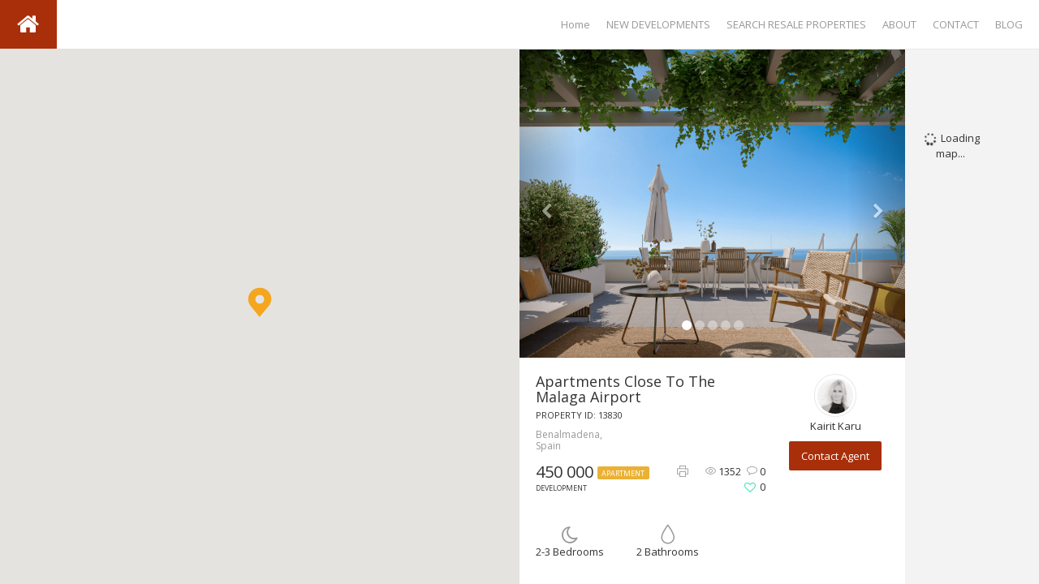

--- FILE ---
content_type: text/html; charset=UTF-8
request_url: https://www.sunavenuehomes.com/properties/benalmadena-residences/
body_size: 16634
content:
<!DOCTYPE html>
<html lang="en-US">
<head>
    <meta charset="UTF-8">
    <meta name="viewport" content="width=device-width, initial-scale=1.0, maximum-scale=1.0, user-scalable=0">
    <link rel="pingback" href="https://www.sunavenuehomes.com/xmlrpc.php">
    <link rel="shortcut icon" href="https://www.sunavenuehomes.com/wp-content/themes/realeswp/images/favicon.png" type="image/x-icon" />

    <meta property="og:url" content="https://www.sunavenuehomes.com/properties/benalmadena-residences/" />
    <meta property="og:title" content="Apartments Close To The Malaga Airport" />
    <meta property="og:description" content="Apartments Close To The Malaga Airport" />
    <meta property="og:image" content="https://www.sunavenuehomes.com/wp-content/uploads/2023/10/Screenshot-2025-03-21-at-16.10.18.png" />
<meta name='robots' content='index, follow, max-image-preview:large, max-snippet:-1, max-video-preview:-1' />
	<style>img:is([sizes="auto" i], [sizes^="auto," i]) { contain-intrinsic-size: 3000px 1500px }</style>
	
	<!-- This site is optimized with the Yoast SEO plugin v26.8 - https://yoast.com/product/yoast-seo-wordpress/ -->
	<title>Apartments Close To The Malaga Airport &#8211; SUN AVENUE HOMES</title>
	<meta name="description" content="Welcome to an exclusive residential community in Benalmádena—where modern design meets the beauty of the Costa del Sol. This private gated development features 70 stunning homes with 2 and 3 bedrooms, offering a variety of layouts, including spectacular penthouses. Designed to maximize natural light and sea breezes, each home boasts expansive terraces with breathtaking Mediterranean views. The architecture harmoniously blends contemporary style with comfort, ensuring an exceptional living experience. Exclusive Amenities for a Relaxed LifestyleResidents will enjoy premium amenities, including:✔ A swimming pool to unwind under the sun✔ A chill-out area for ultimate relaxation✔ A fully equipped gym with a sauna." />
	<link rel="canonical" href="https://www.sunavenuehomes.com/properties/benalmadena-residences/" />
	<meta property="og:locale" content="en_US" />
	<meta property="og:type" content="article" />
	<meta property="og:title" content="Apartments Close To The Malaga Airport &#8211; SUN AVENUE HOMES" />
	<meta property="og:description" content="Welcome to an exclusive residential community in Benalmádena—where modern design meets the beauty of the Costa del Sol. This private gated development features 70 stunning homes with 2 and 3 bedrooms, offering a variety of layouts, including spectacular penthouses. Designed to maximize natural light and sea breezes, each home boasts expansive terraces with breathtaking Mediterranean views. The architecture harmoniously blends contemporary style with comfort, ensuring an exceptional living experience. Exclusive Amenities for a Relaxed LifestyleResidents will enjoy premium amenities, including:✔ A swimming pool to unwind under the sun✔ A chill-out area for ultimate relaxation✔ A fully equipped gym with a sauna." />
	<meta property="og:url" content="https://www.sunavenuehomes.com/properties/benalmadena-residences/" />
	<meta property="og:site_name" content="SUN AVENUE HOMES" />
	<meta property="article:publisher" content="http://www.facebook.com/sunavenuehomes" />
	<meta property="article:modified_time" content="2025-03-21T15:27:51+00:00" />
	<meta property="og:image" content="https://www.sunavenuehomes.com/wp-content/uploads/2023/10/terraza1.jpg" />
	<meta property="og:image:width" content="1200" />
	<meta property="og:image:height" content="600" />
	<meta property="og:image:type" content="image/jpeg" />
	<meta name="twitter:card" content="summary_large_image" />
	<script type="application/ld+json" class="yoast-schema-graph">{"@context":"https://schema.org","@graph":[{"@type":"WebPage","@id":"https://www.sunavenuehomes.com/properties/benalmadena-residences/","url":"https://www.sunavenuehomes.com/properties/benalmadena-residences/","name":"Apartments Close To The Malaga Airport &#8211; SUN AVENUE HOMES","isPartOf":{"@id":"https://www.sunavenuehomes.com/#website"},"primaryImageOfPage":{"@id":"https://www.sunavenuehomes.com/properties/benalmadena-residences/#primaryimage"},"image":{"@id":"https://www.sunavenuehomes.com/properties/benalmadena-residences/#primaryimage"},"thumbnailUrl":"https://www.sunavenuehomes.com/wp-content/uploads/2023/10/terraza1.jpg","datePublished":"2023-10-26T12:58:26+00:00","dateModified":"2025-03-21T15:27:51+00:00","description":"Welcome to an exclusive residential community in Benalmádena—where modern design meets the beauty of the Costa del Sol. This private gated development features 70 stunning homes with 2 and 3 bedrooms, offering a variety of layouts, including spectacular penthouses. Designed to maximize natural light and sea breezes, each home boasts expansive terraces with breathtaking Mediterranean views. The architecture harmoniously blends contemporary style with comfort, ensuring an exceptional living experience. Exclusive Amenities for a Relaxed LifestyleResidents will enjoy premium amenities, including:✔ A swimming pool to unwind under the sun✔ A chill-out area for ultimate relaxation✔ A fully equipped gym with a sauna.","breadcrumb":{"@id":"https://www.sunavenuehomes.com/properties/benalmadena-residences/#breadcrumb"},"inLanguage":"en-US","potentialAction":[{"@type":"ReadAction","target":["https://www.sunavenuehomes.com/properties/benalmadena-residences/"]}]},{"@type":"ImageObject","inLanguage":"en-US","@id":"https://www.sunavenuehomes.com/properties/benalmadena-residences/#primaryimage","url":"https://www.sunavenuehomes.com/wp-content/uploads/2023/10/terraza1.jpg","contentUrl":"https://www.sunavenuehomes.com/wp-content/uploads/2023/10/terraza1.jpg","width":1200,"height":600},{"@type":"BreadcrumbList","@id":"https://www.sunavenuehomes.com/properties/benalmadena-residences/#breadcrumb","itemListElement":[{"@type":"ListItem","position":1,"name":"Home","item":"https://www.sunavenuehomes.com/"},{"@type":"ListItem","position":2,"name":"Properties","item":"https://www.sunavenuehomes.com/properties/"},{"@type":"ListItem","position":3,"name":"Apartments Close To The Malaga Airport"}]},{"@type":"WebSite","@id":"https://www.sunavenuehomes.com/#website","url":"https://www.sunavenuehomes.com/","name":"SUN AVENUE HOMES","description":"Real Estate in Costa del Sol","publisher":{"@id":"https://www.sunavenuehomes.com/#organization"},"potentialAction":[{"@type":"SearchAction","target":{"@type":"EntryPoint","urlTemplate":"https://www.sunavenuehomes.com/?s={search_term_string}"},"query-input":{"@type":"PropertyValueSpecification","valueRequired":true,"valueName":"search_term_string"}}],"inLanguage":"en-US"},{"@type":"Organization","@id":"https://www.sunavenuehomes.com/#organization","name":"Sun Avenue Homes","url":"https://www.sunavenuehomes.com/","logo":{"@type":"ImageObject","inLanguage":"en-US","@id":"https://www.sunavenuehomes.com/#/schema/logo/image/","url":"https://www.sunavenuehomes.com/wp-content/uploads/2021/09/Sun-Avenue-Logo-Final_2-page-001.jpg","contentUrl":"https://www.sunavenuehomes.com/wp-content/uploads/2021/09/Sun-Avenue-Logo-Final_2-page-001.jpg","width":1784,"height":574,"caption":"Sun Avenue Homes"},"image":{"@id":"https://www.sunavenuehomes.com/#/schema/logo/image/"},"sameAs":["http://www.facebook.com/sunavenuehomes","http://www.instagram.com/sunavenuehome","https://www.linkedin.com/company/sun-avenue-homes/"]}]}</script>
	<!-- / Yoast SEO plugin. -->


<link rel='dns-prefetch' href='//maps.googleapis.com' />
<link rel='dns-prefetch' href='//plausible.io' />
<link rel='dns-prefetch' href='//www.google.com' />
<link rel='dns-prefetch' href='//plus.google.com' />
<link rel='dns-prefetch' href='//fonts.googleapis.com' />
<link rel="alternate" type="application/rss+xml" title="SUN AVENUE HOMES &raquo; Feed" href="https://www.sunavenuehomes.com/feed/" />
<link rel="alternate" type="application/rss+xml" title="SUN AVENUE HOMES &raquo; Comments Feed" href="https://www.sunavenuehomes.com/comments/feed/" />
<script type="text/javascript">
/* <![CDATA[ */
window._wpemojiSettings = {"baseUrl":"https:\/\/s.w.org\/images\/core\/emoji\/15.0.3\/72x72\/","ext":".png","svgUrl":"https:\/\/s.w.org\/images\/core\/emoji\/15.0.3\/svg\/","svgExt":".svg","source":{"concatemoji":"https:\/\/www.sunavenuehomes.com\/wp-includes\/js\/wp-emoji-release.min.js?ver=6.7.4"}};
/*! This file is auto-generated */
!function(i,n){var o,s,e;function c(e){try{var t={supportTests:e,timestamp:(new Date).valueOf()};sessionStorage.setItem(o,JSON.stringify(t))}catch(e){}}function p(e,t,n){e.clearRect(0,0,e.canvas.width,e.canvas.height),e.fillText(t,0,0);var t=new Uint32Array(e.getImageData(0,0,e.canvas.width,e.canvas.height).data),r=(e.clearRect(0,0,e.canvas.width,e.canvas.height),e.fillText(n,0,0),new Uint32Array(e.getImageData(0,0,e.canvas.width,e.canvas.height).data));return t.every(function(e,t){return e===r[t]})}function u(e,t,n){switch(t){case"flag":return n(e,"\ud83c\udff3\ufe0f\u200d\u26a7\ufe0f","\ud83c\udff3\ufe0f\u200b\u26a7\ufe0f")?!1:!n(e,"\ud83c\uddfa\ud83c\uddf3","\ud83c\uddfa\u200b\ud83c\uddf3")&&!n(e,"\ud83c\udff4\udb40\udc67\udb40\udc62\udb40\udc65\udb40\udc6e\udb40\udc67\udb40\udc7f","\ud83c\udff4\u200b\udb40\udc67\u200b\udb40\udc62\u200b\udb40\udc65\u200b\udb40\udc6e\u200b\udb40\udc67\u200b\udb40\udc7f");case"emoji":return!n(e,"\ud83d\udc26\u200d\u2b1b","\ud83d\udc26\u200b\u2b1b")}return!1}function f(e,t,n){var r="undefined"!=typeof WorkerGlobalScope&&self instanceof WorkerGlobalScope?new OffscreenCanvas(300,150):i.createElement("canvas"),a=r.getContext("2d",{willReadFrequently:!0}),o=(a.textBaseline="top",a.font="600 32px Arial",{});return e.forEach(function(e){o[e]=t(a,e,n)}),o}function t(e){var t=i.createElement("script");t.src=e,t.defer=!0,i.head.appendChild(t)}"undefined"!=typeof Promise&&(o="wpEmojiSettingsSupports",s=["flag","emoji"],n.supports={everything:!0,everythingExceptFlag:!0},e=new Promise(function(e){i.addEventListener("DOMContentLoaded",e,{once:!0})}),new Promise(function(t){var n=function(){try{var e=JSON.parse(sessionStorage.getItem(o));if("object"==typeof e&&"number"==typeof e.timestamp&&(new Date).valueOf()<e.timestamp+604800&&"object"==typeof e.supportTests)return e.supportTests}catch(e){}return null}();if(!n){if("undefined"!=typeof Worker&&"undefined"!=typeof OffscreenCanvas&&"undefined"!=typeof URL&&URL.createObjectURL&&"undefined"!=typeof Blob)try{var e="postMessage("+f.toString()+"("+[JSON.stringify(s),u.toString(),p.toString()].join(",")+"));",r=new Blob([e],{type:"text/javascript"}),a=new Worker(URL.createObjectURL(r),{name:"wpTestEmojiSupports"});return void(a.onmessage=function(e){c(n=e.data),a.terminate(),t(n)})}catch(e){}c(n=f(s,u,p))}t(n)}).then(function(e){for(var t in e)n.supports[t]=e[t],n.supports.everything=n.supports.everything&&n.supports[t],"flag"!==t&&(n.supports.everythingExceptFlag=n.supports.everythingExceptFlag&&n.supports[t]);n.supports.everythingExceptFlag=n.supports.everythingExceptFlag&&!n.supports.flag,n.DOMReady=!1,n.readyCallback=function(){n.DOMReady=!0}}).then(function(){return e}).then(function(){var e;n.supports.everything||(n.readyCallback(),(e=n.source||{}).concatemoji?t(e.concatemoji):e.wpemoji&&e.twemoji&&(t(e.twemoji),t(e.wpemoji)))}))}((window,document),window._wpemojiSettings);
/* ]]> */
</script>
<link rel='stylesheet' id='wp-components-css' href='https://www.sunavenuehomes.com/wp-includes/css/dist/components/style.min.css?ver=6.7.4' type='text/css' media='all' />
<link rel='stylesheet' id='wp-preferences-css' href='https://www.sunavenuehomes.com/wp-includes/css/dist/preferences/style.min.css?ver=6.7.4' type='text/css' media='all' />
<link rel='stylesheet' id='wp-block-editor-css' href='https://www.sunavenuehomes.com/wp-includes/css/dist/block-editor/style.min.css?ver=6.7.4' type='text/css' media='all' />
<link rel='stylesheet' id='wp-reusable-blocks-css' href='https://www.sunavenuehomes.com/wp-includes/css/dist/reusable-blocks/style.min.css?ver=6.7.4' type='text/css' media='all' />
<link rel='stylesheet' id='wp-patterns-css' href='https://www.sunavenuehomes.com/wp-includes/css/dist/patterns/style.min.css?ver=6.7.4' type='text/css' media='all' />
<link rel='stylesheet' id='wp-editor-css' href='https://www.sunavenuehomes.com/wp-includes/css/dist/editor/style.min.css?ver=6.7.4' type='text/css' media='all' />
<link rel='stylesheet' id='reales_plugin_style-css' href='https://www.sunavenuehomes.com/wp-content/plugins/short-tax-post/css/style.css?ver=1.0' type='text/css' media='all' />
<link rel='stylesheet' id='datepicker_style-css' href='https://www.sunavenuehomes.com/wp-content/plugins/short-tax-post//css/datepicker.css?ver=1.0' type='text/css' media='all' />
<style id='wp-emoji-styles-inline-css' type='text/css'>

	img.wp-smiley, img.emoji {
		display: inline !important;
		border: none !important;
		box-shadow: none !important;
		height: 1em !important;
		width: 1em !important;
		margin: 0 0.07em !important;
		vertical-align: -0.1em !important;
		background: none !important;
		padding: 0 !important;
	}
</style>
<link rel='stylesheet' id='wp-block-library-css' href='https://www.sunavenuehomes.com/wp-includes/css/dist/block-library/style.min.css?ver=6.7.4' type='text/css' media='all' />
<style id='classic-theme-styles-inline-css' type='text/css'>
/*! This file is auto-generated */
.wp-block-button__link{color:#fff;background-color:#32373c;border-radius:9999px;box-shadow:none;text-decoration:none;padding:calc(.667em + 2px) calc(1.333em + 2px);font-size:1.125em}.wp-block-file__button{background:#32373c;color:#fff;text-decoration:none}
</style>
<style id='global-styles-inline-css' type='text/css'>
:root{--wp--preset--aspect-ratio--square: 1;--wp--preset--aspect-ratio--4-3: 4/3;--wp--preset--aspect-ratio--3-4: 3/4;--wp--preset--aspect-ratio--3-2: 3/2;--wp--preset--aspect-ratio--2-3: 2/3;--wp--preset--aspect-ratio--16-9: 16/9;--wp--preset--aspect-ratio--9-16: 9/16;--wp--preset--color--black: #000000;--wp--preset--color--cyan-bluish-gray: #abb8c3;--wp--preset--color--white: #ffffff;--wp--preset--color--pale-pink: #f78da7;--wp--preset--color--vivid-red: #cf2e2e;--wp--preset--color--luminous-vivid-orange: #ff6900;--wp--preset--color--luminous-vivid-amber: #fcb900;--wp--preset--color--light-green-cyan: #7bdcb5;--wp--preset--color--vivid-green-cyan: #00d084;--wp--preset--color--pale-cyan-blue: #8ed1fc;--wp--preset--color--vivid-cyan-blue: #0693e3;--wp--preset--color--vivid-purple: #9b51e0;--wp--preset--gradient--vivid-cyan-blue-to-vivid-purple: linear-gradient(135deg,rgba(6,147,227,1) 0%,rgb(155,81,224) 100%);--wp--preset--gradient--light-green-cyan-to-vivid-green-cyan: linear-gradient(135deg,rgb(122,220,180) 0%,rgb(0,208,130) 100%);--wp--preset--gradient--luminous-vivid-amber-to-luminous-vivid-orange: linear-gradient(135deg,rgba(252,185,0,1) 0%,rgba(255,105,0,1) 100%);--wp--preset--gradient--luminous-vivid-orange-to-vivid-red: linear-gradient(135deg,rgba(255,105,0,1) 0%,rgb(207,46,46) 100%);--wp--preset--gradient--very-light-gray-to-cyan-bluish-gray: linear-gradient(135deg,rgb(238,238,238) 0%,rgb(169,184,195) 100%);--wp--preset--gradient--cool-to-warm-spectrum: linear-gradient(135deg,rgb(74,234,220) 0%,rgb(151,120,209) 20%,rgb(207,42,186) 40%,rgb(238,44,130) 60%,rgb(251,105,98) 80%,rgb(254,248,76) 100%);--wp--preset--gradient--blush-light-purple: linear-gradient(135deg,rgb(255,206,236) 0%,rgb(152,150,240) 100%);--wp--preset--gradient--blush-bordeaux: linear-gradient(135deg,rgb(254,205,165) 0%,rgb(254,45,45) 50%,rgb(107,0,62) 100%);--wp--preset--gradient--luminous-dusk: linear-gradient(135deg,rgb(255,203,112) 0%,rgb(199,81,192) 50%,rgb(65,88,208) 100%);--wp--preset--gradient--pale-ocean: linear-gradient(135deg,rgb(255,245,203) 0%,rgb(182,227,212) 50%,rgb(51,167,181) 100%);--wp--preset--gradient--electric-grass: linear-gradient(135deg,rgb(202,248,128) 0%,rgb(113,206,126) 100%);--wp--preset--gradient--midnight: linear-gradient(135deg,rgb(2,3,129) 0%,rgb(40,116,252) 100%);--wp--preset--font-size--small: 13px;--wp--preset--font-size--medium: 20px;--wp--preset--font-size--large: 36px;--wp--preset--font-size--x-large: 42px;--wp--preset--spacing--20: 0.44rem;--wp--preset--spacing--30: 0.67rem;--wp--preset--spacing--40: 1rem;--wp--preset--spacing--50: 1.5rem;--wp--preset--spacing--60: 2.25rem;--wp--preset--spacing--70: 3.38rem;--wp--preset--spacing--80: 5.06rem;--wp--preset--shadow--natural: 6px 6px 9px rgba(0, 0, 0, 0.2);--wp--preset--shadow--deep: 12px 12px 50px rgba(0, 0, 0, 0.4);--wp--preset--shadow--sharp: 6px 6px 0px rgba(0, 0, 0, 0.2);--wp--preset--shadow--outlined: 6px 6px 0px -3px rgba(255, 255, 255, 1), 6px 6px rgba(0, 0, 0, 1);--wp--preset--shadow--crisp: 6px 6px 0px rgba(0, 0, 0, 1);}:where(.is-layout-flex){gap: 0.5em;}:where(.is-layout-grid){gap: 0.5em;}body .is-layout-flex{display: flex;}.is-layout-flex{flex-wrap: wrap;align-items: center;}.is-layout-flex > :is(*, div){margin: 0;}body .is-layout-grid{display: grid;}.is-layout-grid > :is(*, div){margin: 0;}:where(.wp-block-columns.is-layout-flex){gap: 2em;}:where(.wp-block-columns.is-layout-grid){gap: 2em;}:where(.wp-block-post-template.is-layout-flex){gap: 1.25em;}:where(.wp-block-post-template.is-layout-grid){gap: 1.25em;}.has-black-color{color: var(--wp--preset--color--black) !important;}.has-cyan-bluish-gray-color{color: var(--wp--preset--color--cyan-bluish-gray) !important;}.has-white-color{color: var(--wp--preset--color--white) !important;}.has-pale-pink-color{color: var(--wp--preset--color--pale-pink) !important;}.has-vivid-red-color{color: var(--wp--preset--color--vivid-red) !important;}.has-luminous-vivid-orange-color{color: var(--wp--preset--color--luminous-vivid-orange) !important;}.has-luminous-vivid-amber-color{color: var(--wp--preset--color--luminous-vivid-amber) !important;}.has-light-green-cyan-color{color: var(--wp--preset--color--light-green-cyan) !important;}.has-vivid-green-cyan-color{color: var(--wp--preset--color--vivid-green-cyan) !important;}.has-pale-cyan-blue-color{color: var(--wp--preset--color--pale-cyan-blue) !important;}.has-vivid-cyan-blue-color{color: var(--wp--preset--color--vivid-cyan-blue) !important;}.has-vivid-purple-color{color: var(--wp--preset--color--vivid-purple) !important;}.has-black-background-color{background-color: var(--wp--preset--color--black) !important;}.has-cyan-bluish-gray-background-color{background-color: var(--wp--preset--color--cyan-bluish-gray) !important;}.has-white-background-color{background-color: var(--wp--preset--color--white) !important;}.has-pale-pink-background-color{background-color: var(--wp--preset--color--pale-pink) !important;}.has-vivid-red-background-color{background-color: var(--wp--preset--color--vivid-red) !important;}.has-luminous-vivid-orange-background-color{background-color: var(--wp--preset--color--luminous-vivid-orange) !important;}.has-luminous-vivid-amber-background-color{background-color: var(--wp--preset--color--luminous-vivid-amber) !important;}.has-light-green-cyan-background-color{background-color: var(--wp--preset--color--light-green-cyan) !important;}.has-vivid-green-cyan-background-color{background-color: var(--wp--preset--color--vivid-green-cyan) !important;}.has-pale-cyan-blue-background-color{background-color: var(--wp--preset--color--pale-cyan-blue) !important;}.has-vivid-cyan-blue-background-color{background-color: var(--wp--preset--color--vivid-cyan-blue) !important;}.has-vivid-purple-background-color{background-color: var(--wp--preset--color--vivid-purple) !important;}.has-black-border-color{border-color: var(--wp--preset--color--black) !important;}.has-cyan-bluish-gray-border-color{border-color: var(--wp--preset--color--cyan-bluish-gray) !important;}.has-white-border-color{border-color: var(--wp--preset--color--white) !important;}.has-pale-pink-border-color{border-color: var(--wp--preset--color--pale-pink) !important;}.has-vivid-red-border-color{border-color: var(--wp--preset--color--vivid-red) !important;}.has-luminous-vivid-orange-border-color{border-color: var(--wp--preset--color--luminous-vivid-orange) !important;}.has-luminous-vivid-amber-border-color{border-color: var(--wp--preset--color--luminous-vivid-amber) !important;}.has-light-green-cyan-border-color{border-color: var(--wp--preset--color--light-green-cyan) !important;}.has-vivid-green-cyan-border-color{border-color: var(--wp--preset--color--vivid-green-cyan) !important;}.has-pale-cyan-blue-border-color{border-color: var(--wp--preset--color--pale-cyan-blue) !important;}.has-vivid-cyan-blue-border-color{border-color: var(--wp--preset--color--vivid-cyan-blue) !important;}.has-vivid-purple-border-color{border-color: var(--wp--preset--color--vivid-purple) !important;}.has-vivid-cyan-blue-to-vivid-purple-gradient-background{background: var(--wp--preset--gradient--vivid-cyan-blue-to-vivid-purple) !important;}.has-light-green-cyan-to-vivid-green-cyan-gradient-background{background: var(--wp--preset--gradient--light-green-cyan-to-vivid-green-cyan) !important;}.has-luminous-vivid-amber-to-luminous-vivid-orange-gradient-background{background: var(--wp--preset--gradient--luminous-vivid-amber-to-luminous-vivid-orange) !important;}.has-luminous-vivid-orange-to-vivid-red-gradient-background{background: var(--wp--preset--gradient--luminous-vivid-orange-to-vivid-red) !important;}.has-very-light-gray-to-cyan-bluish-gray-gradient-background{background: var(--wp--preset--gradient--very-light-gray-to-cyan-bluish-gray) !important;}.has-cool-to-warm-spectrum-gradient-background{background: var(--wp--preset--gradient--cool-to-warm-spectrum) !important;}.has-blush-light-purple-gradient-background{background: var(--wp--preset--gradient--blush-light-purple) !important;}.has-blush-bordeaux-gradient-background{background: var(--wp--preset--gradient--blush-bordeaux) !important;}.has-luminous-dusk-gradient-background{background: var(--wp--preset--gradient--luminous-dusk) !important;}.has-pale-ocean-gradient-background{background: var(--wp--preset--gradient--pale-ocean) !important;}.has-electric-grass-gradient-background{background: var(--wp--preset--gradient--electric-grass) !important;}.has-midnight-gradient-background{background: var(--wp--preset--gradient--midnight) !important;}.has-small-font-size{font-size: var(--wp--preset--font-size--small) !important;}.has-medium-font-size{font-size: var(--wp--preset--font-size--medium) !important;}.has-large-font-size{font-size: var(--wp--preset--font-size--large) !important;}.has-x-large-font-size{font-size: var(--wp--preset--font-size--x-large) !important;}
:where(.wp-block-post-template.is-layout-flex){gap: 1.25em;}:where(.wp-block-post-template.is-layout-grid){gap: 1.25em;}
:where(.wp-block-columns.is-layout-flex){gap: 2em;}:where(.wp-block-columns.is-layout-grid){gap: 2em;}
:root :where(.wp-block-pullquote){font-size: 1.5em;line-height: 1.6;}
</style>
<link rel='stylesheet' id='rohsigma_w3css-css' href='https://www.sunavenuehomes.com/wp-content/plugins/resales-marbella-wp-master/scripts/w3.css' type='text/css' media='all' />
<link rel='stylesheet' id='wiidoo_jqueryui-css' href='https://www.sunavenuehomes.com/wp-content/plugins/resales-marbella-wp-master/scripts/../style/jquery-ui.css' type='text/css' media='all' />
<link rel='stylesheet' id='wiidoo_multiselect-css' href='https://www.sunavenuehomes.com/wp-content/plugins/resales-marbella-wp-master/scripts/../style/select2.min.css' type='text/css' media='all' />
<link rel='stylesheet' id='rohsigma_fonta-css' href='https://www.sunavenuehomes.com/wp-content/plugins/resales-marbella-wp-master/scripts/../font-awesome/css/all.css' type='text/css' media='all' />
<link rel='stylesheet' id='open_sans-css' href='https://fonts.googleapis.com/css?family=Open+Sans%3A400%2C300%2C700&#038;subset=latin%2Cgreek%2Cgreek-ext%2Cvietnamese%2Ccyrillic-ext%2Clatin-ext%2Ccyrillic&#038;ver=1.0' type='text/css' media='all' />
<link rel='stylesheet' id='font_awesome-css' href='https://www.sunavenuehomes.com/wp-content/themes/realeswp/css/font-awesome.min.css?ver=1.0' type='text/css' media='all' />
<link rel='stylesheet' id='simple_line_icons-css' href='https://www.sunavenuehomes.com/wp-content/themes/realeswp/css/simple-line-icons.css?ver=1.0' type='text/css' media='all' />
<link rel='stylesheet' id='jquery_ui-css' href='https://www.sunavenuehomes.com/wp-content/themes/realeswp/css/jquery-ui.css?ver=1.0' type='text/css' media='all' />
<link rel='stylesheet' id='file_input-css' href='https://www.sunavenuehomes.com/wp-content/themes/realeswp/css/fileinput.min.css?ver=1.0' type='text/css' media='all' />
<link rel='stylesheet' id='bootstrap_style-css' href='https://www.sunavenuehomes.com/wp-content/themes/realeswp/css/bootstrap.css?ver=1.0' type='text/css' media='all' />
<link rel='stylesheet' id='datepicker-css' href='https://www.sunavenuehomes.com/wp-content/themes/realeswp/css/datepicker.css?ver=1.0' type='text/css' media='all' />
<link rel='stylesheet' id='owl-carousel-css' href='https://www.sunavenuehomes.com/wp-content/themes/realeswp/css/owl.carousel.min.css?ver=1.3.3' type='text/css' media='all' />
<link rel='stylesheet' id='owl-theme-css' href='https://www.sunavenuehomes.com/wp-content/themes/realeswp/css/owl.theme.default.min.css?ver=1.3.3' type='text/css' media='all' />
<link rel='stylesheet' id='fancybox-css' href='https://www.sunavenuehomes.com/wp-content/themes/realeswp/css/jquery.fancybox.css?ver=1.0' type='text/css' media='all' />
<link rel='stylesheet' id='fancybox_buttons-css' href='https://www.sunavenuehomes.com/wp-content/themes/realeswp/css/jquery.fancybox-buttons.css?ver=1.0' type='text/css' media='all' />
<link rel='stylesheet' id='reales_style-css' href='https://www.sunavenuehomes.com/wp-content/themes/realeswp/style.css?ver=1.0' type='text/css' media='all' />
<link rel='stylesheet' id='idx_style-css' href='https://www.sunavenuehomes.com/wp-content/themes/realeswp/css/idx.css?ver=1.0' type='text/css' media='all' />
<script type="text/javascript" src="https://www.sunavenuehomes.com/wp-includes/js/jquery/jquery.min.js?ver=3.7.1" id="jquery-core-js"></script>
<script type="text/javascript" src="https://www.sunavenuehomes.com/wp-includes/js/jquery/jquery-migrate.min.js?ver=3.4.1" id="jquery-migrate-js"></script>
<script type="text/javascript" src="https://www.sunavenuehomes.com/wp-includes/js/dist/dom-ready.min.js?ver=f77871ff7694fffea381" id="wp-dom-ready-js"></script>
<script type="text/javascript" src="https://www.sunavenuehomes.com/wp-includes/js/dist/hooks.min.js?ver=4d63a3d491d11ffd8ac6" id="wp-hooks-js"></script>
<script type="text/javascript" src="https://www.sunavenuehomes.com/wp-includes/js/dist/i18n.min.js?ver=5e580eb46a90c2b997e6" id="wp-i18n-js"></script>
<script type="text/javascript" id="wp-i18n-js-after">
/* <![CDATA[ */
wp.i18n.setLocaleData( { 'text direction\u0004ltr': [ 'ltr' ] } );
/* ]]> */
</script>
<script type="text/javascript" src="https://www.sunavenuehomes.com/wp-includes/js/dist/a11y.min.js?ver=3156534cc54473497e14" id="wp-a11y-js"></script>
<script type="text/javascript" async defer data-domain='sunavenuehomes.com' data-api='https://plausible.io/api/event' src="https://plausible.io/js/plausible.outbound-links.js?ver=1.2.4" id="plausible-analytics-js"></script>
<script type="text/javascript" id="plausible-analytics-js-after">
/* <![CDATA[ */
window.plausible = window.plausible || function() { (window.plausible.q = window.plausible.q || []).push(arguments) }
/* ]]> */
</script>
<script type="text/javascript" src="https://www.sunavenuehomes.com/wp-includes/js/clipboard.min.js?ver=2.0.11" id="clipboard-js"></script>
<script type="text/javascript" src="https://www.sunavenuehomes.com/wp-includes/js/plupload/moxie.min.js?ver=1.3.5" id="moxiejs-js"></script>
<script type="text/javascript" src="https://www.sunavenuehomes.com/wp-includes/js/plupload/plupload.min.js?ver=2.1.9" id="plupload-js"></script>
<script type="text/javascript" src="https://www.sunavenuehomes.com/wp-includes/js/underscore.min.js?ver=1.13.7" id="underscore-js"></script>
<script type="text/javascript" id="plupload-handlers-js-extra">
/* <![CDATA[ */
var pluploadL10n = {"queue_limit_exceeded":"You have attempted to queue too many files.","file_exceeds_size_limit":"%s exceeds the maximum upload size for this site.","zero_byte_file":"This file is empty. Please try another.","invalid_filetype":"Sorry, you are not allowed to upload this file type.","not_an_image":"This file is not an image. Please try another.","image_memory_exceeded":"Memory exceeded. Please try another smaller file.","image_dimensions_exceeded":"This is larger than the maximum size. Please try another.","default_error":"An error occurred in the upload. Please try again later.","missing_upload_url":"There was a configuration error. Please contact the server administrator.","upload_limit_exceeded":"You may only upload 1 file.","http_error":"Unexpected response from the server. The file may have been uploaded successfully. Check in the Media Library or reload the page.","http_error_image":"The server cannot process the image. This can happen if the server is busy or does not have enough resources to complete the task. Uploading a smaller image may help. Suggested maximum size is 2560 pixels.","upload_failed":"Upload failed.","big_upload_failed":"Please try uploading this file with the %1$sbrowser uploader%2$s.","big_upload_queued":"%s exceeds the maximum upload size for the multi-file uploader when used in your browser.","io_error":"IO error.","security_error":"Security error.","file_cancelled":"File canceled.","upload_stopped":"Upload stopped.","dismiss":"Dismiss","crunching":"Crunching\u2026","deleted":"moved to the Trash.","error_uploading":"\u201c%s\u201d has failed to upload.","unsupported_image":"This image cannot be displayed in a web browser. For best results convert it to JPEG before uploading.","noneditable_image":"This image cannot be processed by the web server. Convert it to JPEG or PNG before uploading.","file_url_copied":"The file URL has been copied to your clipboard"};
/* ]]> */
</script>
<script type="text/javascript" src="https://www.sunavenuehomes.com/wp-includes/js/plupload/handlers.min.js?ver=6.7.4" id="plupload-handlers-js"></script>
<link rel="https://api.w.org/" href="https://www.sunavenuehomes.com/wp-json/" /><link rel="EditURI" type="application/rsd+xml" title="RSD" href="https://www.sunavenuehomes.com/xmlrpc.php?rsd" />
<meta name="generator" content="WordPress 6.7.4" />
<link rel='shortlink' href='https://www.sunavenuehomes.com/?p=13830' />
<link rel="alternate" title="oEmbed (JSON)" type="application/json+oembed" href="https://www.sunavenuehomes.com/wp-json/oembed/1.0/embed?url=https%3A%2F%2Fwww.sunavenuehomes.com%2Fproperties%2Fbenalmadena-residences%2F" />
<link rel="alternate" title="oEmbed (XML)" type="text/xml+oembed" href="https://www.sunavenuehomes.com/wp-json/oembed/1.0/embed?url=https%3A%2F%2Fwww.sunavenuehomes.com%2Fproperties%2Fbenalmadena-residences%2F&#038;format=xml" />

		<!-- GA Google Analytics @ https://m0n.co/ga -->
		<script>
			(function(i,s,o,g,r,a,m){i['GoogleAnalyticsObject']=r;i[r]=i[r]||function(){
			(i[r].q=i[r].q||[]).push(arguments)},i[r].l=1*new Date();a=s.createElement(o),
			m=s.getElementsByTagName(o)[0];a.async=1;a.src=g;m.parentNode.insertBefore(a,m)
			})(window,document,'script','https://www.google-analytics.com/analytics.js','ga');
			ga('create', 'UA-128241730-1', 'auto');
			ga('send', 'pageview');
		</script>

	<style type='text/css'>
    .slideshowShadow {
        background-color: rgba(0,0,0,0.40) !important;
    }

        .btn-green {
            background-color: #a82f0a !important;
        }
        .btn-o.btn-green {
            background-color: transparent !important;
            color: #a82f0a !important;
            border-color: #a82f0a !important;
        }
        .no-touch .btn-o.btn-green:hover,
        .btn-o.btn-green:focus,
        .btn-o.btn-green:active,
        .btn-o.btn-green.active,
        .open > .dropdown-toggle.btn-o.btn-green {
            background-color: #a82f0a !important;
            color: #fff !important;
        }
        .text-green {
            color: #a82f0a !important;
        }
        .logo {
            background-color: #a82f0a !important;
        }
        .no-touch .userMenu ul > li > a:hover > span, .no-touch .userMenu ul > li > a:focus > span {
            color: #a82f0a !important;
        }
        .stLabel {
            background-color: #a82f0a !important;
        }
        .stArrow {
            border-top-color: #a82f0a !important;
        }
        .ui-slider .ui-slider-range {
            background-color: #a82f0a !important;
        }
        .no-touch a.card:hover h2, .no-touch div.card:hover h2 {
            color: #a82f0a !important;
        }
        .no-touch #content a.card-2:hover h3 {
            color: #a82f0a !important;
        }
        .no-touch .page-content a.card-2:hover h3 {
            color: #a82f0a !important;
        }
        .no-touch .similar a.similarProp:hover .info .name {
            color: #a82f0a !important;
        }
        .amItem.active span {
            color: #a82f0a !important;
        }
        .no-touch .propsWidget ul.propList li a:hover .info .name {
            color: #a82f0a !important;
        }
        .no-touch .agentsWidget ul.agentsList li a:hover .info .name {
            color: #a82f0a !important;
        }
        .pagination > .active > a,
        .pagination > .active > span,
        .no-touch .pagination > .active > a:hover,
        .no-touch .pagination > .active > span:hover,
        .pagination > .active > a:focus,
        .pagination > .active > span:focus {
            background-color: #a82f0a !important;
            border-color: #a82f0a !important;
        }
        .page-links > span {
            background-color: #a82f0a !important;
        }
        .progress-bar-green {
            background-color: #a82f0a !important;
        }
        .spotlight {
            background-color: #a82f0a !important;
        }
        .s-icon {
            color: #a82f0a !important;
        }
        .label-green {
            background-color: #a82f0a !important;
        }
        h2.s-main {
            color: #a82f0a !important;
        }
        .no-touch .s-menu-item:hover .s-icon {
            color: #fff !important;
        }
        .no-touch .s-menu-item:hover .s-main {
            color: #fff !important;
        }
        .no-touch .s-menu-item:hover {
            background-color: #a82f0a !important;
        }
        .no-touch .article h3 a:hover {
            color: #a82f0a !important;
        }
        .blog-pagination a {
            border: 1px solid #a82f0a !important;
            color: #a82f0a !important;
        }
        .no-touch .blog-pagination a:hover {
            color: #fff !important;;
            background-color: #a82f0a !important;
        }
        blockquote {
            border-left: 2px solid #a82f0a !important;
        }
        .no-touch .f-p-article:hover .fpna-header, .no-touch .f-n-article:hover .fpna-header {
            color: #a82f0a !important;
        }
        .comment-navigation a {
            border: 1px solid #a82f0a !important;
            color: #a82f0a !important;
        }
        .no-touch .comment-navigation a:hover {
            background-color: #a82f0a !important;
            color: #fff !important;
        }.comment-form input[type="submit"] {
            border: 1px solid #a82f0a !important;
            background-color: #a82f0a !important;
        }
        #wp-calendar tbody tr td a {
            color: #a82f0a !important;
        }
        .no-touch .content-sidebar .agentsWidget ul.agentsList li a:hover .info .name {
            color: #a82f0a !important;
        }
        .no-touch .content-sidebar .propsWidget ul.propList li a:hover .info .name {
            color: #a82f0a !important;
        }
        .datepicker td.day:hover {
            color: #a82f0a !important;
        }
        .datepicker td.active,
        .datepicker td.active:hover {
            color: #ffffff !important;
            background-color: #a82f0a !important;
        }
        .datepicker td span.active {
            color: #ffffff !important;
            background-color: #a82f0a !important;
        }
        .datepicker thead tr:first-child th:hover {
            color: #a82f0a !important;
        }
        @media screen and (max-width: 767px) {  
            #header {
                background-color: #a82f0a !important;
            }
            .logo {
                background-color: transparent !important;
            }
        }
        .no-touch #dsidx-listings .dsidx-primary-data .dsidx-address a:hover {
            color: #a82f0a !important;
        }
        .no-touch ul.dsidx-list.dsidx-panel li a:hover {
            color: #a82f0a !important;
        }
        .no-touch div.dsidx-results-widget .dsidx-slideshow-control:hover {
            background-color: #a82f0a !important;
            color: #fff !important;
        }
        .no-touch div.dsidx-results-widget h4 a:hover {
            color: #a82f0a !important;
        }
        .no-touch .dsidx-widget-single-listing h3.widget-title a:hover {
            color: #a82f0a !important;
        }
        .no-touch .dsidx-prop-summary .dsidx-prop-title a:hover {
            color: #a82f0a !important;
        }
        .no-touch h4.dsidx-address a:hover {
            color: #a82f0a !important;
        }
        .no-touch .properties-list-item-details h2 a:hover {
            color: #a82f0a !important;
        }
        .content-sidebar .price-plan-title.active {
            background-color: #a82f0a !important;
        }
        .price-marker {
            color: #a82f0a !important;
            border: 1px solid #a82f0a !important;
            background-color: #fff !important;
        }
        .price-marker:after {
            background: #fff !important;
            border-right:1px solid #a82f0a !important;
            border-bottom:1px solid #a82f0a !important;
        }
        .no-touch .price-marker:hover,
        .price-marker.active {
            color: #fff !important;
            background-color: #a82f0a !important;
        }
        .no-touch .price-marker:hover:after,
        .price-marker.active:after {
            color: #fff !important;
            background-color: #a82f0a !important;
        }
        .no-touch .page-content a.propWidget-2-2:hover h3 {
            color: #a82f0a !important;
        }
        .search-panel-type-tabs > ul > li.active > a {
            color: #fff !important;
            background-color: #a82f0a !important;
        }
        .no-touch .search-panel-type-tabs > ul > li > a:hover {
            background-color: #a82f0a !important;
            color: #fff !important;
        }
        .no-touch .agentsItem-2-name:hover {
            color: #a82f0a !important;
        }
        .no-touch .agentsItem-2-fig:hover + .agentsItem-2-name {
            color: #a82f0a !important;
        }
    
        .no-touch .btn-green:hover,
        .btn-green:focus,
        .btn-green:active,
        .btn-green.active,
        .open > .dropdown-toggle.btn-green {
            background-color: #dd9933 !important;
            color: #fff !important;
        }
        .no-touch a.text-green:hover {
            color: #dd9933 !important;
        }
        .no-touch a.bg-green:hover {
            background-color: #dd9933 !important;
        }
        .comment-form input[type="submit"]:hover {
            background-color: #dd9933 !important;
            border: 1px solid #dd9933 !important;
        }
        .footer-nav .searchform input[type="submit"] {
            background-color: #dd9933 !important;
        }
        .content-sidebar .searchform input[type="submit"] {
            background-color: #dd9933 !important;
        }
        .datepicker td.active:hover,
        .datepicker td.active:hover:hover,
        .datepicker td.active:focus,
        .datepicker td.active:hover:focus,
        .datepicker td.active:active,
        .datepicker td.active:hover:active,
        .datepicker td.active.active,
        .datepicker td.active:hover.active,
        .datepicker td.active.disabled,
        .datepicker td.active:hover.disabled,
        .datepicker td.active[disabled],
        .datepicker td.active:hover[disabled] {
            color: #ffffff !important;
            background-color: #dd9933 !important;
        }
        .datepicker td.active:active,
        .datepicker td.active:hover:active,
        .datepicker td.active.active,
        .datepicker td.active:hover.active {
            background-color: #dd9933 \9 !important;
        }
        .datepicker td span.active:hover,
        .datepicker td span.active:focus,
        .datepicker td span.active:active,
        .datepicker td span.active.active,
        .datepicker td span.active.disabled,
        .datepicker td span.active[disabled] {
            color: #ffffff !important;
            background-color: #dd9933 !important;
        }
        .datepicker td span.active:active,
        .datepicker td span.active.active {
            background-color: #dd9933 \9 !important;
        }
        .spotlight.has-search {
            background-color: #dd9933 !important;
        }
    
        #leftSide {
            background-color: #213837 !important;
        }
    
        .leftNav > div > ul > li > a {
            color: #d6b277 !important;
        }
        .expanded .leftNav > ul > li.onTap > a {
            color: #d6b277 !important;
        }
        @media screen and (max-width: 767px) {  
            .searchIcon {
                color: #d6b277 !important;
            }
            .search input::-webkit-input-placeholder {
                color: #d6b277 !important;
            }
            .search input:-moz-placeholder {
                color: #d6b277 !important;
            }
            .search input::-moz-placeholder {
                color: #d6b277 !important;
            }
            .search input:-ms-input-placeholder {
                color: #d6b277 !important;
            }
        }
    
        .leftNav > div > ul > li > ul > li > a {
            color: #96adac !important;
        }
        .no-touch .leftNav > div > ul > li:hover > ul > li > a, .leftNav > div > ul > li.onTap > ul > li > a {
            color: #96adac !important;
            /* background-color: #132120; */
        }
    
        .no-touch .leftNav > div > ul > li:hover > a, .leftNav > div > ul > li.onTap > a {
            background-color: #dd9933 !important;
            color: #fff !important;
        }
        .expanded .leftNav > ul > li.active > a {
            background-color: #dd9933 !important;
            color: #fff !important;
        }
    
        .leftNav > div > ul > li > ul {
            background-color: #132120 !important;
        }
        .no-touch .leftNav > div > ul > li > ul {
            background-color: #132120 !important;
        }
        .no-touch .leftNav > div > ul > li:hover > ul > li > a, .leftNav > div > ul > li.onTap > ul > li > a {
            /* color: #96adac; */
            background-color: #132120 !important;
        }
        @media screen and (max-width: 767px) {  
            .leftNav .search {
                background-color: #132120 !important;
            }
            .search input {
                background-color: #132120 !important;
                color: #fff !important;
            }
        }
    
        .no-touch .leftNav > div > ul > li > ul > li > a:hover {
            color: #fff !important;
            background-color: #dd9933 !important;
        }
    
        @media screen and (max-width: 767px) {
            .no-touch a.mapHandler:hover {
                color: #c6e4e3 !important;
            }
            .no-touch #header a.userHandler:hover {
                color: #c6e4e3 !important;
            }
            .no-touch #header a.navHandler:hover {
                color: #c6e4e3 !important;
            }
        }
    
        .home-footer {
            background-color: #232323 !important;
        }
    
        .footer-header {
            color: #c6e4e3 !important;
        }
    
        .propWidget-2 .fig .featured-label .featured-label-content, 
        .propWidget-2-2 .featured-label .featured-label-content {
            background-color: #34e2b4 !important;
        }
        .propWidget-2 .fig .featured-label .featured-label-left, 
        .propWidget-2-2 .featured-label .featured-label-left {
            border-color: transparent transparent #34e2b4 transparent !important;
        }
        .propWidget-2 .fig .featured-label .featured-label-right, 
        .propWidget-2-2 .featured-label .featured-label-right {
            border-color: transparent transparent transparent #34e2b4 !important;
        }
        a.card-2 .featured-label {
            background-color: #34e2b4 !important;
        }
        .figure .featured-label .featured-label-content {
            background-color: #34e2b4 !important;
        }
        .figure .featured-label .featured-label-left {
            border-color: transparent transparent #34e2b4 transparent !important;
        }
        .figure .featured-label .featured-label-right {
            border-color: transparent transparent transparent #34e2b4 !important;
        }
        .propImg .featured-label .featured-label-content {
            background-color: #34e2b4 !important;
        }
        .propImg .featured-label .featured-label-left {
            border-color: transparent transparent #34e2b4 transparent !important;
        }
        .propImg .featured-label .featured-label-right {
            border-color: transparent transparent transparent #34e2b4 !important;
        }
        .propsWidget ul.propList li a .image .featured-label .featured-label-content {
            background-color: #34e2b4 !important;
        }
        .propsWidget ul.propList li a .image .featured-label .featured-label-left {
            border-color: transparent transparent #34e2b4 transparent !important;
        }
        .propsWidget ul.propList li a .image .featured-label .featured-label-right {
            border-color: transparent transparent transparent #34e2b4 !important;
        }
        .propImg .featured-label .featured-label-right {
            border-color: transparent transparent transparent #34e2b4 !important;
        }
        .similar a.similarProp .featured-label .featured-label-content {
            background-color: #34e2b4 !important;
        }
        .similar a.similarProp .featured-label .featured-label-left {
            border-color: transparent transparent #34e2b4 transparent !important;
        }
        .similar a.similarProp .featured-label .featured-label-right {
            border-color: transparent transparent transparent #34e2b4 !important;
        }
        .single-featured {
            background-color: #34e2b4 !important;
        }
    
        .favLink .addFav, .favLink .addedFav, .favLink .noSigned {
            color: #34e2b4 !important;
        }
        .no-touch .favLink a.addFav:hover span, .no-touch .favLink a.noSigned:hover span {
            color: #34e2b4 !important;
        }
    
        .price-marker {
            color: #f4a61f !important;
            border: 1px solid #f4a61f !important;
            background-color: #fff !important;
        }
        .price-marker:after {
            background: #fff !important;
            border-right:1px solid #f4a61f !important;
            border-bottom:1px solid #f4a61f !important;
        }
        .no-touch .price-marker:hover,
        .price-marker.active {
            color: #fff !important;
            background-color: #f4a61f !important;
        }
        .no-touch .price-marker:hover:after,
        .price-marker.active:after {
            color: #fff !important;
            background-color: #f4a61f !important;
        }
    
        .figStatus {
            background-color: #dd9933 !important;
        }
    </style><style type='text/css'></style><style type="text/css" media="screen">
                html { margin-top: 0px !important; }
                * html body { margin-top: 0px !important; }
                </style><style id="sccss">/* Enter Your Custom CSS Here */


/*
.w3-cell {
    display: inline-flex;
}

.w3-col.s6 {
    padding-right: 8px;
}

*/


.w3-blue {
    display: none!important;
}</style></head>


<body class="property-template-default single single-property postid-13830 no-transition">

    <div id="header">
    <div class="logo">
        <a href="https://www.sunavenuehomes.com/">
            <span class="fa fa-home marker"></span><span class="logoText">SUN AVENUE HOMES</span>        </a>
    </div>
        <a href="javascript:void(0);" class="mapHandler" style="width: auto; display: flex; padding-top: 15px;"><span style="font-size: 14px; margin-right: 4px;">Map</span> <span class="icon-map"></span></a>
        <a href="javascript:void(0);" class="top-navHandler visible-xs"><span class="fa fa-bars"></span></a>
        <div class="top-nav">
        <div class="menu-menu-1-container"><ul id="menu-menu-1" class="menu"><li id="menu-item-152" class="menu-item menu-item-type-custom menu-item-object-custom menu-item-home menu-item-152"><a href="http://www.sunavenuehomes.com/">Home</a></li>
<li id="menu-item-1065" class="menu-item menu-item-type-post_type menu-item-object-page menu-item-1065"><a href="https://www.sunavenuehomes.com/new-developments/">NEW DEVELOPMENTS</a></li>
<li id="menu-item-14036" class="menu-item menu-item-type-custom menu-item-object-custom menu-item-14036"><a href="https://www.sunavenuehomes.com/search/">SEARCH RESALE PROPERTIES</a></li>
<li id="menu-item-14029" class="menu-item menu-item-type-post_type menu-item-object-page menu-item-14029"><a href="https://www.sunavenuehomes.com/about-us/">ABOUT</a></li>
<li id="menu-item-154" class="menu-item menu-item-type-post_type menu-item-object-page menu-item-154"><a href="https://www.sunavenuehomes.com/contact/">CONTACT</a></li>
<li id="menu-item-14028" class="menu-item menu-item-type-post_type menu-item-object-page current_page_parent menu-item-14028"><a href="https://www.sunavenuehomes.com/blog/">BLOG</a></li>
</ul></div>    </div>
    <div class="clearfix"></div>
</div>

    </div>

    
    <div id="wrapper">


    <input type="hidden" name="single_id" id="single_id" value="13830" />

    
            <div id="mapSingleView" class="mob-min ">
            <div class="mapPlaceholder"><span class="fa fa-spin fa-spinner"></span> Loading map...</div>
        </div>
        <input type="hidden" id="securityAppMap" name="securityAppMap" value="295f871a52" /><input type="hidden" name="_wp_http_referer" value="/properties/benalmadena-residences/" />
        <div id="content" class="mob-max ">
            
                    <div class="row">
                                <div class="col-xs-12 col-sm-12 col-md-9 col-lg-9">
        
        <div class="singleTop">
                        <div id="carouselFull" class="carousel slide gallery" data-ride="carousel" data-interval="false">
                                <ol class="carousel-indicators">
                    <li data-target="#carouselFull" data-slide-to="0"class="active" ></li><li data-target="#carouselFull" data-slide-to="1" ></li><li data-target="#carouselFull" data-slide-to="2" ></li><li data-target="#carouselFull" data-slide-to="3" ></li><li data-target="#carouselFull" data-slide-to="4" ></li>                </ol>
                                <div class="carousel-inner">
                                        <a href="https://www.sunavenuehomes.com/wp-content/uploads/2023/10/Screenshot-2025-03-21-at-16.10.18.png" data-fancybox-group="slideshow" class="galleryItem item active" style="background-image: url(https://www.sunavenuehomes.com/wp-content/uploads/2023/10/Screenshot-2025-03-21-at-16.10.18.png)"></a><a href="https://www.sunavenuehomes.com/wp-content/uploads/2023/10/Screenshot-2025-03-21-at-16.09.43.png" data-fancybox-group="slideshow" class="galleryItem item" style="background-image: url(https://www.sunavenuehomes.com/wp-content/uploads/2023/10/Screenshot-2025-03-21-at-16.09.43.png)"></a><a href="https://www.sunavenuehomes.com/wp-content/uploads/2023/10/Screenshot-2025-03-21-at-16.09.50.png" data-fancybox-group="slideshow" class="galleryItem item" style="background-image: url(https://www.sunavenuehomes.com/wp-content/uploads/2023/10/Screenshot-2025-03-21-at-16.09.50.png)"></a><a href="https://www.sunavenuehomes.com/wp-content/uploads/2023/10/Screenshot-2025-03-21-at-16.10.11.png" data-fancybox-group="slideshow" class="galleryItem item" style="background-image: url(https://www.sunavenuehomes.com/wp-content/uploads/2023/10/Screenshot-2025-03-21-at-16.10.11.png)"></a><a href="https://www.sunavenuehomes.com/wp-content/uploads/2023/10/Screenshot-2025-03-21-at-16.10.03.png" data-fancybox-group="slideshow" class="galleryItem item" style="background-image: url(https://www.sunavenuehomes.com/wp-content/uploads/2023/10/Screenshot-2025-03-21-at-16.10.03.png)"></a>                </div>
                                <a class="left carousel-control" href="#carouselFull" role="button" data-slide="prev"><span class="fa fa-chevron-left"></span></a>
                <a class="right carousel-control" href="#carouselFull" role="button" data-slide="next"><span class="fa fa-chevron-right"></span></a>
                            </div>
            
            <div class="summary">
                <div class="row">
                                            <div class="col-xs-12 col-sm-12 col-md-8 col-lg-8">

                                            <div class="summaryItem">
                                                                                    <h1 class="pageTitle">Apartments Close To The Malaga Airport</h1>
                            
                                                            <div class="property-id">Property ID: 13830</div>
                            
                            <div class="address">
                                Benalmadena, <br />Spain                            </div>

                            
                            <div class="singlePrice">
                                <div class="listPrice">
                                    450 000 
                                                                            <span class="label label-yellow" style="background-color: #eab134">APARTMENT</span>
                                                                    </div>
                                <div class="listCategory">
                                    DEVELOPMENT                                </div>
                            </div>

                            <ul class="stats">
                                <li><span class="icon-eye"></span> 1352 </li>
                                <li><span class="icon-bubble"></span> 0</li>
                            </ul>
                                                        <div class="printLink">
                                <a href="#" id="printProperty" data-id="13830" title="Print the property page"><span class="icon-printer"></span></a>
                                <input type="hidden" id="securityPrintProperty" name="securityPrintProperty" value="835bfdeb65" /><input type="hidden" name="_wp_http_referer" value="/properties/benalmadena-residences/" />                            </div>
                            <div class="favLink">
                                <a id="favBtn" href="javascript:void(0);" data-toggle="modal" data-target="#signin" class="noSigned"><span class="fa fa-heart-o"></span></a><span class="fav_no">0</span><input type="hidden" id="securityFav" name="securityFav" value="e67028b945" /><input type="hidden" name="_wp_http_referer" value="/properties/benalmadena-residences/" />                            </div>
                            <div class="clearfix"></div>

                            <ul class="features">
                                                                        <li><span class="fa fa-moon-o"></span><div>2-3 Bedrooms</div></li>
                                    
                                                                        <li><span class="icon-drop"></span><div>2 Bathrooms</div></li>
                                    
                                                                        <li><span class="icon-frame"></span><div>93 m2 sq m</div></li>
                                                                </ul>
                            <div class="clearfix"></div>
                        </div>
                    </div>
                    

                    
                            <div class="col-xs-12 col-sm-12 col-md-4 col-lg-4">
                                <div class="agentAvatar summaryItem">
                                    <div class="clearfix"></div>
                                    <a href="https://www.sunavenuehomes.com/agents/kairit-karu/"><img class="avatar agentAvatarImg" src="https://www.sunavenuehomes.com/wp-content/uploads/2018/11/539F185D-7391-4F7F-8BEE-E5B8366A5312_1_201_a.jpeg" alt="Kairit Karu"></a>
                                    <div class="agentName">Kairit Karu</div>
                                                                            <a data-toggle="modal" href="#contactAgent" class="btn btn-green contactBtn">Contact Agent</a>
                                                                    </div>
                            </div>
                                                            </div>
            </div>
        </div>

                <div class="description">
            <h3>Description</h3>
            <div class="entry-content">
                <p data-start="109" data-end="392">Welcome to an exclusive residential community in Benalmádena—where modern design meets the beauty of the Costa del Sol. This private gated development features <strong data-start="277" data-end="298">70 stunning homes</strong> with <strong data-start="304" data-end="324">2 and 3 bedrooms</strong>, offering a variety of layouts, including spectacular penthouses.</p>
<p data-start="394" data-end="639">Designed to maximize natural light and sea breezes, each home boasts <strong data-start="463" data-end="485">expansive terraces</strong> with breathtaking Mediterranean views. The architecture harmoniously blends contemporary style with comfort, ensuring an exceptional living experience.</p>
<h3 data-start="641" data-end="690">Exclusive Amenities for a Relaxed Lifestyle</h3>
<p data-start="691" data-end="886">Residents will enjoy <strong data-start="712" data-end="733">premium amenities</strong>, including:<br data-start="745" data-end="748" /><br />
✔ A <strong data-start="752" data-end="769">swimming pool</strong> to unwind under the sun<br data-start="793" data-end="796" /><br />
✔ A <strong data-start="800" data-end="818">chill-out area</strong> for ultimate relaxation<br data-start="842" data-end="845" /><br />
✔ A <strong data-start="849" data-end="871">fully equipped gym</strong> with a sauna</p>
<h3 data-start="888" data-end="924">Elegant &amp; Functional Interiors</h3>
<p data-start="925" data-end="1321">Each home is designed for <strong data-start="951" data-end="978">versatility and comfort</strong>, featuring:<br data-start="990" data-end="993" /><br />
✔ <strong data-start="995" data-end="1017">Open-plan kitchens</strong> with sleek island designs, seamlessly integrated into the living space<br data-start="1088" data-end="1091" /><br />
✔ <strong data-start="1093" data-end="1116">High-end appliances</strong> in a fully fitted kitchen<br data-start="1142" data-end="1145" /><br />
✔ <strong data-start="1147" data-end="1168">Spacious bedrooms</strong> with direct terrace access, perfect for enjoying the coastal breeze<br data-start="1236" data-end="1239" /><br />
✔ <strong data-start="1241" data-end="1263">Two full bathrooms</strong>, <strong data-start="1265" data-end="1287">two parking spaces</strong>, and <strong data-start="1293" data-end="1319">a private storage room</strong></p>
<p data-start="1323" data-end="1428">The <strong data-start="1327" data-end="1341">penthouses</strong> elevate luxury living with <strong data-start="1369" data-end="1425">expansive terraces and panoramic Mediterranean views</strong>.</p>
<h3 data-start="1430" data-end="1474">Estimated Completion: <strong data-start="1456" data-end="1472">October 2027</strong></h3>
<p data-start="1476" data-end="1550" data-is-last-node="" data-is-only-node="">Your dream home by the sea is waiting. <strong data-start="1515" data-end="1535">Contact us today</strong> to learn more!</p>
<p>&nbsp;</p>
                <div class="clearfix"></div>
            </div>
        </div>
        
        <div class="share">
            <h3>Share property</h3>
            <a href="https://www.facebook.com/sharer/sharer.php?u=https://www.sunavenuehomes.com/properties/benalmadena-residences/"
                onclick="javascript:window.open(this.href, '', 'menubar=no,toolbar=no,resizable=yes,scrollbars=yes,height=300,width=600');return false;"
                target="_blank" title="Share on Facebook" class="btn btn-sm btn-o btn-facebook">
                <span class="fa fa-facebook"></span> Facebook            </a>
            <a href="https://twitter.com/share?url=https://www.sunavenuehomes.com/properties/benalmadena-residences/&amp;text=Apartments+Close+To+The+Malaga+Airport"
                onclick="javascript:window.open(this.href, '', 'menubar=no,toolbar=no,resizable=yes,scrollbars=yes,height=300,width=600');return false;"
                target="_blank" title="Share on Twitter" class="btn btn-sm btn-o btn-twitter">
                <span class="fa fa-twitter"></span> Twitter            </a>
            <a href="https://plus.google.com/share?url=https://www.sunavenuehomes.com/properties/benalmadena-residences/"
                onclick="javascript:window.open(this.href, '', 'menubar=no,toolbar=no,resizable=yes,scrollbars=yes,height=350,width=480');return false;"
                target="_blank" title="Share on Google+" class="btn btn-sm btn-o btn-google">
                <span class="fa fa-google-plus"></span> Google+            </a>
            <a href="http://www.linkedin.com/shareArticle?mini=true&url=https://www.sunavenuehomes.com/properties/benalmadena-residences/&title=Apartments+Close+To+The+Malaga+Airport" 
                title="Share on LinkedIn" class="btn btn-sm btn-o btn-linkedin" target="_blank">
                <span class="fa fa-linkedin"></span> LinkedIn            </a>
        </div>

        <div class="amenities">
                            <h3>Amenities</h3>
                <div class="row"><div class="col-xs-6 col-sm-6 col-md-4 col-lg-4 amItem active"><span class="fa fa-check"></span> Garage</div><div class="col-xs-6 col-sm-6 col-md-4 col-lg-4 amItem active"><span class="fa fa-check"></span> Storage</div><div class="col-xs-6 col-sm-6 col-md-4 col-lg-4 amItem active"><span class="fa fa-check"></span> Gated Community</div><div class="col-xs-6 col-sm-6 col-md-4 col-lg-4 amItem active"><span class="fa fa-check"></span> Sea View</div><div class="col-xs-6 col-sm-6 col-md-4 col-lg-4 amItem active"><span class="fa fa-check"></span> Air Conditioning</div><div class="col-xs-6 col-sm-6 col-md-4 col-lg-4 amItem active"><span class="fa fa-check"></span> Terrace</div><div class="col-xs-6 col-sm-6 col-md-4 col-lg-4 amItem active"><span class="fa fa-check"></span> Co-Working space</div><div class="col-xs-6 col-sm-6 col-md-4 col-lg-4 amItem active"><span class="fa fa-check"></span> Community Pool</div><div class="col-xs-6 col-sm-6 col-md-4 col-lg-4 amItem active"><span class="fa fa-check"></span> Mountain View</div><div class="col-xs-6 col-sm-6 col-md-4 col-lg-4 amItem active"><span class="fa fa-check"></span> Fitness</div><div class="col-xs-6 col-sm-6 col-md-4 col-lg-4 amItem active"><span class="fa fa-check"></span> Aerodermia Climat Control</div></div>        </div>

        
        <div class="additional">
                            <h3>Additional Information</h3>
                <div class="row"><div class="col-xs-12 col-sm-6 col-md-6 col-lg-6 amItem"><strong>Property ID</strong>: 13830</div><div class="col-xs-12 col-sm-6 col-md-6 col-lg-6 amItem"><strong>Bedrooms</strong>: 2-3</div><div class="col-xs-12 col-sm-6 col-md-6 col-lg-6 amItem"><strong>Building year</strong>: 2027</div><div class="col-xs-12 col-sm-6 col-md-6 col-lg-6 amItem"><strong>Parking spaces</strong>: 1</div><div class="col-xs-12 col-sm-6 col-md-6 col-lg-6 amItem"><strong>Pool</strong>: Communal</div></div>        </div>

        
<div class="similar">
    <h3>Similar Properties</h3>
        <div class="row">
                <div class="col-xs-12 col-sm-12 col-md-6 col-lg-6">
            <a href="https://www.sunavenuehomes.com/properties/modern-apartments-for-sea-lovers-in-benalmadena/" class="similarProp">
                                    <div class="featured-label">
                        <div class="featured-label-left"></div>
                        <div class="featured-label-content"><span class="fa fa-star"></span></div>
                        <div class="featured-label-right"></div>
                        <div class="clearfix"></div>
                    </div>
                                <div class="image"><img src="https://www.sunavenuehomes.com/wp-content/uploads/2025/03/2266-APR-ARQ-Info_TERRAZA_BJ_BLOQUE_3-600x400.jpg" alt="Modern Apartments For Sea Lovers in Benalmadena"></div>
                <div class="info text-nowrap">
                    <div class="name">Modern Apartments For Sea Lovers in Benalmadena</div>
                    <div class="address">
                        Benalmadena, Spain                    </div>

                    <div class="price">
                        From 488 000 
                            <span class="badge" style="background-color: #eab134">APARTMENT</span>
                                            </div>
                </div>
                <div class="clearfix"></div>
            </a>
        </div>
                <div class="col-xs-12 col-sm-12 col-md-6 col-lg-6">
            <a href="https://www.sunavenuehomes.com/properties/modern-penthouse-for-sale/" class="similarProp">
                                <div class="image"><img src="https://www.sunavenuehomes.com/wp-content/uploads/2023/03/01.-Exterior-600x400.jpeg" alt="Modern Penthouse Close to the Beach"></div>
                <div class="info text-nowrap">
                    <div class="name">Modern Penthouse Close to the Beach</div>
                    <div class="address">
                        Benalmadena, Spain                    </div>

                    <div class="price">
                        765 000 € 
                            <span class="badge" style="background-color: #eab134">APARTMENT</span>
                                            </div>
                </div>
                <div class="clearfix"></div>
            </a>
        </div>
                <div class="col-xs-12 col-sm-12 col-md-6 col-lg-6">
            <a href="https://www.sunavenuehomes.com/properties/beach-apartments-for-sale-in-costa-del-sol/" class="similarProp">
                                    <div class="featured-label">
                        <div class="featured-label-left"></div>
                        <div class="featured-label-content"><span class="fa fa-star"></span></div>
                        <div class="featured-label-right"></div>
                        <div class="clearfix"></div>
                    </div>
                                <div class="image"><img src="https://www.sunavenuehomes.com/wp-content/uploads/2023/03/03-Living-Room-600x400.jpg" alt="Beach Residences With The Sea Views"></div>
                <div class="info text-nowrap">
                    <div class="name">Beach Residences With The Sea Views</div>
                    <div class="address">
                        Benalmadena, Spain                    </div>

                    <div class="price">
                        From 393 000 € 
                            <span class="badge" style="background-color: #eab134">APARTMENT</span>
                                            </div>
                </div>
                <div class="clearfix"></div>
            </a>
        </div>
                <div class="col-xs-12 col-sm-12 col-md-6 col-lg-6">
            <a href="https://www.sunavenuehomes.com/properties/2-floor-penthouses-in-benalmadena/" class="similarProp">
                                    <div class="featured-label">
                        <div class="featured-label-left"></div>
                        <div class="featured-label-content"><span class="fa fa-star"></span></div>
                        <div class="featured-label-right"></div>
                        <div class="clearfix"></div>
                    </div>
                                <div class="image"><img src="https://www.sunavenuehomes.com/wp-content/uploads/2023/03/2-1-600x400.jpg" alt="Spacious Garden &#038; Sky Villas For Sale"></div>
                <div class="info text-nowrap">
                    <div class="name">Spacious Garden &#038; Sky Villas For Sale</div>
                    <div class="address">
                        Benalmadena, Spain                    </div>

                    <div class="price">
                        From 1 190 000 
                            <span class="badge" style="background-color: #eab134">APARTMENT</span>
                                            </div>
                </div>
                <div class="clearfix"></div>
            </a>
        </div>
            </div>

    </div>

        
                    </div>
                            <div class="col-xs-12 col-sm-12 col-md-3 col-lg-3">
                    <div id="mapSingleView">
                        <div class="mapPlaceholder"><span class="fa fa-spin fa-spinner"></span> Loading map...</div>
                    </div>
                    
                </div>
                        </div>
        
        
<div class="home-footer">
    <div class="mapview-wrapper">
        <div class="row">
                    </div>
                            <div class="copyright">© 2025 Sun Avenue Homes</div>
            </div>
</div>        </div>
        
    </div>

    </div>

<div class="modal fade" id="contactAgent" role="dialog" aria-labelledby="contactLabel" aria-hidden="true">
    <div class="modal-dialog">
        <div class="modal-content">
            <div class="modal-header">
                <button type="button" class="close" data-dismiss="modal" aria-hidden="true"><span class="fa fa-close"></span></button>
                <h4 class="modal-title" id="contactLabel">Contact Agent</h4>
            </div>
            <div class="modal-body">
                <form class="contactForm">
                    <div class="row">
                        <div class="col-xs-12 col-sm-12 col-md-12 col-lg-12" id="ca_response"></div>
                        <div class="col-xs-12 col-sm-12 col-md-4 col-lg-4">
                            <div class="form-group">
                                <label for="ca_name">Name <span class="text-red">*</span></label>
                                <input type="text" id="ca_name" name="ca_name" placeholder="Enter your name" class="form-control">
                            </div>
                        </div>
                        <div class="col-xs-12 col-sm-12 col-md-4 col-lg-4">
                            <div class="form-group">
                                <label for="ca_email">Email <span class="text-red">*</span></label>
                                <input type="text" id="ca_email" name="ca_email" placeholder="Enter your email" class="form-control">
                            </div>
                        </div>
                        <div class="col-xs-12 col-sm-12 col-md-4 col-lg-4">
                            <div class="form-group">
                                <label for="ca_email">Phone <span class="text-red">*</span></label>
                                <input type="text" id="ca_phone" name="ca_phone" placeholder="Enter your phone number" class="form-control">
                            </div>
                        </div>
                        <div class="col-xs-12 col-sm-12 col-md-12 col-lg-12">
                            <div class="form-group">
                                <label for="ca_subject">Subject <span class="text-red">*</span></label>
                                <input type="text" id="ca_subject" name="ca_subject" placeholder="Enter the subject" class="form-control">
                            </div>
                        </div>
                        <div class="col-xs-12 col-sm-12 col-md-12 col-lg-12">
                            <div class="form-group">
                                <label for="ca_message">Message <span class="text-red">*</span></label>
                                <textarea id="ca_message" name="ca_message" placeholder="Type your message" rows="3" class="form-control"></textarea>
                            </div>
                        </div>
                                            </div>
                    <input type="hidden" id="agent_email" name="agent_email" value="kairit@sunavenuehomes.com" />
                    <input type="hidden" id="p_info_title" name="p_info_title" value="Apartments Close To The Malaga Airport" />
                    <input type="hidden" id="p_info_link" name="p_info_link" value="https://www.sunavenuehomes.com/properties/benalmadena-residences/" />
                    <input type="hidden" id="securityAgentMessage" name="securityAgentMessage" value="2ff31db6a7" /><input type="hidden" name="_wp_http_referer" value="/properties/benalmadena-residences/" />                </form>
            </div>
            <div class="modal-footer">
                <a href="javascript:void(0);" data-dismiss="modal" class="btn btn-gray">Close</a>
                <a href="javascript:void(0);" class="btn btn-green" id="sendMessageBtn">Send Message</a>
            </div>
        </div>
    </div>
</div>

<div class="modal fade" id="reportProperty" role="dialog" aria-labelledby="reportLabel" aria-hidden="true">
    <div class="modal-dialog">
        <div class="modal-content">
            <div class="modal-header">
                <button type="button" class="close" data-dismiss="modal" aria-hidden="true"><span class="fa fa-close"></span></button>
                <h4 class="modal-title" id="reportLabel">Report Property Listing</h4>
            </div>
            <div class="modal-body">
                <form class="contactForm">
                    <div class="row">
                        <div class="col-xs-12 col-sm-12 col-md-12 col-lg-12" id="rp_response"></div>
                        <div class="col-xs-12 col-sm-12 col-md-12 col-lg-12">
                            <div class="form-group">
                                <label for="report_reason">Reason <span class="text-red">*</span></label>
                                <textarea id="report_reason" name="report_reason" placeholder="Please describe a reason" rows="3" class="form-control"></textarea>
                            </div>
                        </div>
                    </div>
                    <input type="hidden" id="report_title" name="report_title" value="Apartments Close To The Malaga Airport" />
                    <input type="hidden" id="report_link" name="report_link" value="https://www.sunavenuehomes.com/properties/benalmadena-residences/" />
                    <input type="hidden" id="securityReport" name="securityReport" value="11bcdea85a" /><input type="hidden" name="_wp_http_referer" value="/properties/benalmadena-residences/" />                </form>
            </div>
            <div class="modal-footer">
                <a href="javascript:void(0);" data-dismiss="modal" class="btn btn-gray">Close</a>
                <a href="javascript:void(0);" class="btn btn-green" id="reportBtn">Submit</a>
            </div>
        </div>
    </div>
</div>


    <script type="text/javascript" src="https://www.sunavenuehomes.com/wp-includes/js/jquery/ui/core.min.js?ver=1.13.3" id="jquery-ui-core-js"></script>
<script type="text/javascript" src="https://www.sunavenuehomes.com/wp-includes/js/jquery/ui/mouse.min.js?ver=1.13.3" id="jquery-ui-mouse-js"></script>
<script type="text/javascript" src="https://www.sunavenuehomes.com/wp-includes/js/jquery/ui/sortable.min.js?ver=1.13.3" id="jquery-ui-sortable-js"></script>
<script type="text/javascript" src="https://www.sunavenuehomes.com/wp-includes/js/jquery/ui/menu.min.js?ver=1.13.3" id="jquery-ui-menu-js"></script>
<script type="text/javascript" src="https://www.sunavenuehomes.com/wp-includes/js/jquery/ui/autocomplete.min.js?ver=1.13.3" id="jquery-ui-autocomplete-js"></script>
<script type="text/javascript" src="https://maps.googleapis.com/maps/api/js?key=AIzaSyCKzPzowpxAwME-0AdVP5dx0Fzxv3UjXes&amp;libraries=places&amp;ver=1.0" id="gmaps-js"></script>
<script type="text/javascript" src="https://www.sunavenuehomes.com/wp-content/plugins/short-tax-post//js/bootstrap-datepicker.js?ver=1.0" id="boostrap-datepicker-js"></script>
<script type="text/javascript" id="property-js-extra">
/* <![CDATA[ */
var property_vars = {"admin_url":"https:\/\/www.sunavenuehomes.com\/wp-admin\/","theme_url":"https:\/\/www.sunavenuehomes.com\/wp-content\/themes\/realeswp","plugins_url":"https:\/\/www.sunavenuehomes.com\/wp-content\/plugins\/short-tax-post\/\/images\/","browse_text":"Browse...","delete_photo":"Delete","gallery_title":"Property photo gallery","gallery_btn":"Insert Photos","floorplans_title":"Property floor plans","floorplans_btn":"Insert Plans","default_lat":"36.5009684","default_lng":"-4.9350401"};
/* ]]> */
</script>
<script type="text/javascript" src="https://www.sunavenuehomes.com/wp-content/plugins/short-tax-post//js/property.js?ver=1.0" id="property-js"></script>
<script type="text/javascript" id="agent-js-extra">
/* <![CDATA[ */
var agent_vars = {"admin_url":"https:\/\/www.sunavenuehomes.com\/wp-admin\/","theme_url":"https:\/\/www.sunavenuehomes.com\/wp-content\/themes\/realeswp","browse_text":"Browse..."};
/* ]]> */
</script>
<script type="text/javascript" src="https://www.sunavenuehomes.com/wp-content/plugins/short-tax-post//js/agent.js?ver=1.0" id="agent-js"></script>
<script type="text/javascript" id="testimonials-js-extra">
/* <![CDATA[ */
var testimonials_vars = {"admin_url":"https:\/\/www.sunavenuehomes.com\/wp-admin\/","theme_url":"https:\/\/www.sunavenuehomes.com\/wp-content\/themes\/realeswp","browse_text":"Browse..."};
/* ]]> */
</script>
<script type="text/javascript" src="https://www.sunavenuehomes.com/wp-content/plugins/short-tax-post//js/testimonials.js?ver=1.0" id="testimonials-js"></script>
<script type="text/javascript" src="https://www.sunavenuehomes.com/wp-content/themes/realeswp/js/jquery-ui.min.js?ver=1.0" id="jquery-ui-js"></script>
<script type="text/javascript" src="https://www.sunavenuehomes.com/wp-content/themes/realeswp/js/jquery.placeholder.js?ver=1.0" id="jquery.placeholder-js"></script>
<script type="text/javascript" src="https://www.sunavenuehomes.com/wp-content/themes/realeswp/js/bootstrap.js?ver=1.0" id="bootstrap-js"></script>
<script type="text/javascript" src="https://www.sunavenuehomes.com/wp-content/themes/realeswp/js/jquery.touchSwipe.min.js?ver=1.0" id="jquery.touchSwipe-js"></script>
<script type="text/javascript" src="https://www.sunavenuehomes.com/wp-content/themes/realeswp/js/jquery-ui-touch-punch.js?ver=1.0" id="jquery-ui-touch-js"></script>
<script type="text/javascript" src="https://www.sunavenuehomes.com/wp-content/themes/realeswp/js/jquery.slimscroll.min.js?ver=1.0" id="jquery.slimscroll-js"></script>
<script type="text/javascript" src="https://www.sunavenuehomes.com/wp-content/themes/realeswp/js/markerclusterer.js?ver=1.0" id="markerclusterer-js"></script>
<script type="text/javascript" src="https://www.sunavenuehomes.com/wp-content/themes/realeswp/js/bootstrap-datepicker.js?ver=1.0" id="bootstrap-datepicker-js"></script>
<script type="text/javascript" src="https://www.google.com/recaptcha/api.js?ver=1.0" id="recaptcha-js"></script>
<script type="text/javascript" src="https://www.sunavenuehomes.com/wp-content/themes/realeswp/js/spiderfier.js?ver=1.0" id="spiderfier-js"></script>
<script type="text/javascript" src="https://plus.google.com/js/client:platform.js?ver=1.0" id="google-js"></script>
<script type="text/javascript" src="https://www.sunavenuehomes.com/wp-content/themes/realeswp/js/infobox.js?ver=1.0" id="infobox-js"></script>
<script type="text/javascript" src="https://www.sunavenuehomes.com/wp-content/themes/realeswp/js/fileinput.min.js?ver=1.0" id="jquery.fileinput-js"></script>
<script type="text/javascript" src="https://www.sunavenuehomes.com/wp-content/themes/realeswp/js/image-scale.min.js?ver=1.0" id="imagescale-js"></script>
<script type="text/javascript" src="https://www.sunavenuehomes.com/wp-content/themes/realeswp/js/jquery.fancybox.js?ver=2.1.5" id="fancybox-js"></script>
<script type="text/javascript" src="https://www.sunavenuehomes.com/wp-content/themes/realeswp/js/owl.carousel.min.js?ver=1.3.3" id="owl-carousel-js"></script>
<script type="text/javascript" src="https://www.sunavenuehomes.com/wp-content/themes/realeswp/js/numeral.min.js?ver=2.0.6" id="numeral-js"></script>
<script type="text/javascript" id="services-js-extra">
/* <![CDATA[ */
var services_vars = {"admin_url":"https:\/\/www.sunavenuehomes.com\/wp-admin\/","ajaxurl":"https:\/\/www.sunavenuehomes.com\/wp-admin\/admin-ajax.php","signin_redirect":"https:\/\/www.sunavenuehomes.com","theme_url":"https:\/\/www.sunavenuehomes.com\/wp-content\/themes\/realeswp","signup_loading":"Sending...","signup_text":"Sign Up","signin_loading":"Sending...","signin_text":"Sign In","forgot_loading":"Sending...","forgot_text":"Get New Password","reset_pass_loading":"Sending...","reset_pass_text":"Reset Password","fb_login_loading":"Sending...","fb_login_text":"Sign In with Facebook","fb_login_error":"Login cancelled or not fully authorized!","google_signin_loading":"Sending...","google_signin_text":"Sign In with Google","google_signin_error":"Signin cancelled or not fully authorized!","search_id":"","search_keywords":"","search_country":"","search_state":"","search_city":"","search_category":"0","search_type":"0","search_min_price":"","search_max_price":"","search_lat":"36.5009684","search_lng":"-4.9350401","search_bedrooms":"","search_bathrooms":"","search_neighborhood":"","search_min_area":"","search_max_area":"","featured":"","search_unit":"sq m","search_amenities":[],"search_custom_fields":[],"sort":"newest","default_lat":"36.5009684","default_lng":"-4.9350401","zoom":"12","infobox_close_btn":"Close","infobox_view_btn":"View","page":"0","post_id":"13830","user_id":"0","update_property":"Update Property","marker_color":"#f4a61f","saving_property":"Saving Property...","deleting_property":"Deleting Property...","please_wait":"Please wait...","featuring_property":"Setting Property as Featured...","home_redirect":"https:\/\/www.sunavenuehomes.com","list_redirect":"https:\/\/www.sunavenuehomes.com","send_message":"Send Message","sending_message":"Sending Message...","submit":"Submit","sending_report":"Sending Report...","save":"Save","saving":"Saving...","updating_profile":"Updating Profile...","use_captcha":"","use_submit_captcha":"","gmaps_style":"%5B%7B%22featureType%22%3A%22water%22%2C%22elementType%22%3A%22geometry.fill%22%2C%22stylers%22%3A%5B%7B%22color%22%3A%22%23d3d3d3%22%7D%5D%7D%2C%7B%22featureType%22%3A%22transit%22%2C%22stylers%22%3A%5B%7B%22color%22%3A%22%23808080%22%7D%2C%7B%22visibility%22%3A%22off%22%7D%5D%7D%2C%7B%22featureType%22%3A%22road.highway%22%2C%22elementType%22%3A%22geometry.stroke%22%2C%22stylers%22%3A%5B%7B%22visibility%22%3A%22on%22%7D%2C%7B%22color%22%3A%22%23b3b3b3%22%7D%5D%7D%2C%7B%22featureType%22%3A%22road.highway%22%2C%22elementType%22%3A%22geometry.fill%22%2C%22stylers%22%3A%5B%7B%22color%22%3A%22%23ffffff%22%7D%5D%7D%2C%7B%22featureType%22%3A%22road.local%22%2C%22elementType%22%3A%22geometry.fill%22%2C%22stylers%22%3A%5B%7B%22visibility%22%3A%22on%22%7D%2C%7B%22color%22%3A%22%23ffffff%22%7D%2C%7B%22weight%22%3A1.8%7D%5D%7D%2C%7B%22featureType%22%3A%22road.local%22%2C%22elementType%22%3A%22geometry.stroke%22%2C%22stylers%22%3A%5B%7B%22color%22%3A%22%23d7d7d7%22%7D%5D%7D%2C%7B%22featureType%22%3A%22poi%22%2C%22elementType%22%3A%22geometry.fill%22%2C%22stylers%22%3A%5B%7B%22visibility%22%3A%22on%22%7D%2C%7B%22color%22%3A%22%23ebebeb%22%7D%5D%7D%2C%7B%22featureType%22%3A%22administrative%22%2C%22elementType%22%3A%22geometry%22%2C%22stylers%22%3A%5B%7B%22color%22%3A%22%23a7a7a7%22%7D%5D%7D%2C%7B%22featureType%22%3A%22road.arterial%22%2C%22elementType%22%3A%22geometry.fill%22%2C%22stylers%22%3A%5B%7B%22color%22%3A%22%23ffffff%22%7D%5D%7D%2C%7B%22featureType%22%3A%22road.arterial%22%2C%22elementType%22%3A%22geometry.fill%22%2C%22stylers%22%3A%5B%7B%22color%22%3A%22%23ffffff%22%7D%5D%7D%2C%7B%22featureType%22%3A%22landscape%22%2C%22elementType%22%3A%22geometry.fill%22%2C%22stylers%22%3A%5B%7B%22visibility%22%3A%22on%22%7D%2C%7B%22color%22%3A%22%23efefef%22%7D%5D%7D%2C%7B%22featureType%22%3A%22road%22%2C%22elementType%22%3A%22labels.text.fill%22%2C%22stylers%22%3A%5B%7B%22color%22%3A%22%23696969%22%7D%5D%7D%2C%7B%22featureType%22%3A%22administrative%22%2C%22elementType%22%3A%22labels.text.fill%22%2C%22stylers%22%3A%5B%7B%22visibility%22%3A%22on%22%7D%2C%7B%22color%22%3A%22%23737373%22%7D%5D%7D%2C%7B%22featureType%22%3A%22poi%22%2C%22elementType%22%3A%22labels.icon%22%2C%22stylers%22%3A%5B%7B%22visibility%22%3A%22off%22%7D%5D%7D%2C%7B%22featureType%22%3A%22poi%22%2C%22elementType%22%3A%22labels%22%2C%22stylers%22%3A%5B%7B%22visibility%22%3A%22off%22%7D%5D%7D%2C%7B%22featureType%22%3A%22road.arterial%22%2C%22elementType%22%3A%22geometry.stroke%22%2C%22stylers%22%3A%5B%7B%22color%22%3A%22%23d6d6d6%22%7D%5D%7D%2C%7B%22featureType%22%3A%22road%22%2C%22elementType%22%3A%22labels.icon%22%2C%22stylers%22%3A%5B%7B%22visibility%22%3A%22off%22%7D%5D%7D%2C%7B%7D%2C%7B%22featureType%22%3A%22poi%22%2C%22elementType%22%3A%22geometry.fill%22%2C%22stylers%22%3A%5B%7B%22color%22%3A%22%23dadada%22%7D%5D%7D%5D","loading_searches":"Loading Searches List...","no_searches":"Searches list empty.","transportations_title":"Click to view the transportation stations","supermarkets_title":"Click to view the supermarkets","schools_title":"Click to view the schools","libraries_title":"Click to view the libraries","pharmacies_title":"Click to view the pharmacies","hospitals_title":"Click to view the hospitals","account_redirect":"https:\/\/www.sunavenuehomes.com","user_logged_in":"0","user_is_agent":"0","card_type":"d1","map_marker":"pin"};
/* ]]> */
</script>
<script type="text/javascript" src="https://www.sunavenuehomes.com/wp-content/themes/realeswp/js/services.js?ver=1.0" id="services-js"></script>
<script type="text/javascript" id="main-js-extra">
/* <![CDATA[ */
var main_vars = {"no_city":"Please set location","max_price":"10000000","max_area":"5000000","currency":"\u20ac","currency_pos":"after","unit":"sq m","search_placeholder":"Search for...","top_admin_menu":"","idx_search_location":"Location","idx_search_category":"Category","idx_search_price_min":"Min price","idx_search_price_max":"Max price","idx_search_beds":"Bedrooms","idx_search_baths":"Bathrooms","idx_advanced_search":"Advanced Search","idx_advanced_filter":"Show advanced search options","idx_advanced_filter_hide":"Hide advanced search options"};
/* ]]> */
</script>
<script type="text/javascript" src="https://www.sunavenuehomes.com/wp-content/themes/realeswp/js/main.js?ver=1.0" id="main-js"></script>
<script type="text/javascript" id="ajax-upload-js-extra">
/* <![CDATA[ */
var ajax_vars = {"ajaxurl":"https:\/\/www.sunavenuehomes.com\/wp-admin\/admin-ajax.php","nonce":"702e664c44","remove":"b80e56edcc","number":"1","upload_enabled":"1","confirmMsg":"Are you sure you want to delete this?","plupload":{"runtimes":"html5,flash,html4","browse_button":"aaiu-uploader","container":"aaiu-upload-container","file_data_name":"aaiu_upload_file","max_file_size":"100000000b","max_files":"70","url":"https:\/\/www.sunavenuehomes.com\/wp-admin\/admin-ajax.php?action=reales_upload&nonce=28ea4e3c48","flash_swf_url":"https:\/\/www.sunavenuehomes.com\/wp-includes\/js\/plupload\/plupload.flash.swf","filters":[{"title":"Allowed Files","extensions":"jpg,jpeg,gif,png"}],"multipart":true,"urlstream_upload":true}};
/* ]]> */
</script>
<script type="text/javascript" src="https://www.sunavenuehomes.com/wp-content/themes/realeswp/js/ajax-upload.js?ver=1.0" id="ajax-upload-js"></script>
<script type="text/javascript" id="plans-ajax-upload-js-extra">
/* <![CDATA[ */
var ajax_vars = {"ajaxurl":"https:\/\/www.sunavenuehomes.com\/wp-admin\/admin-ajax.php","nonce":"7fa53a8bba","remove":"9662809f26","number":"1","upload_enabled":"1","confirmMsg":"Are you sure you want to delete this?","plupload":{"runtimes":"html5,flash,html4","browse_button":"aaiu-uploader-plans","container":"aaiu-upload-container-plans","file_data_name":"aaiu_upload_file_plans","max_file_size":"100000000b","max_files":"70","url":"https:\/\/www.sunavenuehomes.com\/wp-admin\/admin-ajax.php?action=reales_upload_plans&nonce=28ea4e3c48","flash_swf_url":"https:\/\/www.sunavenuehomes.com\/wp-includes\/js\/plupload\/plupload.flash.swf","filters":[{"title":"Allowed Files","extensions":"jpg,jpeg,gif,png"}],"multipart":true,"urlstream_upload":true}};
/* ]]> */
</script>
<script type="text/javascript" src="https://www.sunavenuehomes.com/wp-content/themes/realeswp/js/plans-ajax-upload.js?ver=1.0" id="plans-ajax-upload-js"></script>

</body>
</html>
<!-- Dynamic page generated in 0.159 seconds. -->
<!-- Cached page generated by WP-Super-Cache on 2026-01-23 00:07:57 -->

<!-- super cache -->

--- FILE ---
content_type: text/html; charset=UTF-8
request_url: https://www.sunavenuehomes.com/wp-admin/admin-ajax.php
body_size: 97
content:
{"getprops":true,"props":[{"id":13830,"title":"Apartments Close To The Malaga Airport","link":"https:\/\/www.sunavenuehomes.com\/properties\/benalmadena-residences\/","lat":"36.59411075101581","lng":"-4.567274044824217","address":"","state":"","zip":"","country":"Spain","price":"450 000","currency":"\u20ac","currency_pos":"after","price_label":"","area":"93 m2","unit":"sq m","bedrooms":"2-3","bathrooms":"2","featured":"","thumb":"https:\/\/www.sunavenuehomes.com\/wp-content\/uploads\/2023\/10\/Screenshot-2025-03-21-at-16.10.18-400x240.png","city":"Benalmadena","type":"APARTMENT","type_color":"#eab134"}]}

--- FILE ---
content_type: text/css
request_url: https://www.sunavenuehomes.com/wp-content/themes/realeswp/css/fileinput.min.css?ver=1.0
body_size: 587
content:
/*!
 * @copyright Copyright � Kartik Visweswaran, Krajee.com, 2013
 * @package yii2-widgets
 * @version 1.0.0
 *
 * File input styling for Twitter Bootstrap 3.0
 * Built for Yii Framework 2.0
 * Author: Kartik Visweswaran
 * Year: 2013
 * For more Yii related demos visit http://demos.krajee.com
 */.btn-file{position:relative;overflow:hidden}.btn-file input[type=file]{position:absolute;top:0;right:0;min-width:100%;min-height:100%;font-size:999px;text-align:right;filter:alpha(opacity=0);opacity:0;background:red;cursor:inherit;display:block}.file-caption-disabled{background-color:#eee;cursor:not-allowed;opacity:1}.file-input .btn[disabled],.file-input .btn .disabled{cursor:not-allowed}.file-preview{border-radius:5px;border:1px solid #ddd;padding:5px;width:100%;margin-bottom:5px}.file-preview-frame{display:table;margin:8px;height:160px;border:1px solid #ddd;box-shadow:1px 1px 5px 0 #a2958a;padding:6px;float:left;text-align:center}.file-preview-frame:hover{background-color:#eee;box-shadow:2px 2px 5px 0 #333}.file-preview-image{height:150px;vertical-align:text-center}.file-preview-text{display:table-cell;width:150px;height:150px;color:#428bca;font-size:11px;vertical-align:middle;text-align:center}.file-preview-other{display:table-cell;width:150px;height:150px;font-family:Monaco,Consolas,monospace;font-size:11px;vertical-align:middle;text-align:center}.file-input-new .file-preview,.file-input-new .close,.file-input-new .glyphicon-file,.file-input-new .fileinput-remove-button,.file-input-new .fileinput-upload-button{display:none}.loading{background:transparent url('../images/loading.gif') no-repeat scroll center center content-box!important}.wrap-indicator{font-weight:bold;color:#245269;cursor:pointer}

--- FILE ---
content_type: text/css
request_url: https://www.sunavenuehomes.com/wp-content/themes/realeswp/style.css?ver=1.0
body_size: 24692
content:
/*
Theme Name: RealesWP
Theme URI: http://mariusn.com/themes/reales-wp/
Tested up to: 6.7
Requires PHP: 7.2
Description: Reales WP is a fully responsive real estate premium wordpress theme
Version: 2.1.3
Author: Marius Nastase | n3sty.marius@gmail.com
Author URI: http://mariusn.com/
Text Domain: realeswp
Tags: black, white, light, four-columns, responsive-layout, custom-colors, custom-header, custom-menu, featured-image-header, full-width-template, sticky-post, theme-options, translation-ready, threaded-comments
License: 
License URI: 
*/

/**
 * Table of Contents
 *
 * 1.0 - Reset
 * 2.0 - Buttons
 * 3.0 - Text colors
 * 4.0 - Header
 * 5.0 - App left side navigation
 * 6.0 - Map
 * 7.0 - Content
 * 8.0 - Comments
 * 9.0 - Property shortcode
 * 10.0 - Property widget
 * 11.0 - Agent widget
 * 12.0 - Pagination
 * 13.0 - Alerts
 * 14.0 - Form
 * 15.0 - Sign in / Sign up
 * 16.0 - Testimonial shortcode
 * 17.0 - Homepage slideshow
 * 18.0 - Homepage header
 * 19.0 - Top navigation
 * 20.0 - Homepage caption
 * 21.0 - Homepage property search
 * 22.0 - Services shortcode
 * 23.0 - Agent shortcode
 * 24.0 - Membership plans shortcode
 * 25.0 - Single property shortcode
 * 26.0 - Areas shortcode
 * 27.0 - Blog
 * 28.0 - Print property page
 * 29.0 - Wordpress styles
 * 30.0 - Footer
 * 31.0 - Media queries
 */

/**
 * 1.0 - Reset
 */

body.page-template-property-search-results {
    overflow: hidden;
}
body.no-hidden {
    overflow: auto;
}
*:focus {
    outline: none;
}
*::-moz-focus-inner {
    border: 0;
}
.notransition * {
    -webkit-transition: none !important;
    -moz-transition: none !important;
    -o-transition: none !important;
    -ms-transition: none !important;
    transition: none !important;
}
.align-left {
    text-align: left !important;
}
.align-right {
    text-align: right !important;
}
.align-center {
    text-align: center !important;
}
ul, ol {
    margin-top: 0;
    margin-bottom: 10px;
    padding-left: 20px;
}

/**
 * 2.0 - Buttons
 */

.btn {
    border-radius: 2px;
    text-decoration: none;
}
.btn-round {
    border-radius: 50px;
}
.btn-o {
    border-width: 1px;
    border-style: solid;
}
.btn-gray {
    background-color: #999;
    color: #fff;
}
.btn-o.btn-gray {
    background-color: transparent;
    color: #999;
    border-color: #999;
}
.no-touch .btn-gray:hover,
.btn-gray:focus,
.btn-gray:active,
.btn-gray.active,
.open > .dropdown-toggle.btn-gray {
    background-color: #333;
    color: #fff;
}
.no-touch .btn-o.btn-gray:hover,
.btn-o.btn-gray:focus,
.btn-o.btn-gray:active,
.btn-o.btn-gray.active,
.open > .dropdown-toggle.btn-o.btn-gray {
    background-color: #999;
    color: #fff;
}
.btn-light-gray {
    background-color: #dfdfdf;
    color: #333;
}
.btn-o.btn-light-gray {
    background-color: transparent;
    color: #999;
    border-color: #dfdfdf;
}
.no-touch .btn-light-gray:hover,
.btn-light-gray:focus,
.btn-light-gray:active,
.btn-light-gray.active,
.open > .dropdown-toggle.btn-light-gray {
    background-color: #999;
    color: #333;
}
.no-touch .btn-o.btn-light-gray:hover,
.btn-o.btn-light-gray:focus,
.btn-o.btn-light-gray:active,
.btn-o.btn-light-gray.active,
.open > .dropdown-toggle.btn-o.btn-light-gray {
    background-color: transparent;
    color: #333;
    border-color: #999;
}
.btn-white {
    background-color: #fff;
    color: #999;
}
.btn-o.btn-white {
    background-color: transparent;
    color: #fff;
    border-color: #fff;
}
.no-touch .btn-white:hover,
.btn-white:focus,
.btn-white:active,
.btn-white.active,
.open > .dropdown-toggle.btn-white {
    background-color: #fff;
    color: #333;
}
.no-touch .btn-o.btn-white:hover,
.btn-o.btn-white:focus,
.btn-o.btn-white:active,
.btn-o.btn-white.active,
.open > .dropdown-toggle.btn-o.btn-white {
    background-color: #fff;
    color: #333;
}
.btn-black {
    background-color: #333;
    color: #fff;
}
.btn-o.btn-black {
    background-color: transparent;
    color: #333;
    border-color: #333;
}
.no-touch .btn-black:hover,
.btn-black:focus,
.btn-black:active,
.btn-black.active,
.open > .dropdown-toggle.btn-black {
    background-color: #000;
    color: #fff;
}
.no-touch .btn-o.btn-black:hover,
.btn-o.btn-black:focus,
.btn-o.btn-black:active,
.btn-o.btn-black.active,
.open > .dropdown-toggle.btn-o.btn-black {
    background-color: #000;
    color: #fff;
}
.btn-green {
    background-color: #0eaaa6;
    color: #fff;
}
.btn-o.btn-green {
    background-color: transparent;
    color: #0eaaa6;
    border-color: #0eaaa6;
}
.no-touch .btn-green:hover,
.btn-green:focus,
.btn-green:active,
.btn-green.active,
.open > .dropdown-toggle.btn-green {
    background-color: #068b85;
    color: #fff;
}
.no-touch .btn-o.btn-green:hover,
.btn-o.btn-green:focus,
.btn-o.btn-green:active,
.btn-o.btn-green.active,
.open > .dropdown-toggle.btn-o.btn-green {
    background-color: #0eaaa6;
    color: #fff;
}
.btn-blue {
    background-color: #1d82aa;
    color: #fff;
}
.btn-o.btn-blue {
    background-color: transparent;
    color: #1d82aa;
    border-color: #1d82aa;
}
.no-touch .btn-blue:hover,
.btn-blue:focus,
.btn-blue:active,
.btn-blue.active,
.open > .dropdown-toggle.btn-blue {
    background-color: #086492;
    color: #fff;
}
.no-touch .btn-o.btn-blue:hover,
.btn-o.btn-blue:focus,
.btn-o.btn-blue:active,
.btn-o.btn-blue.active,
.open > .dropdown-toggle.btn-o.btn-blue {
    background-color: #1d82aa;
    color: #fff;
}
.btn-magenta {
    background-color: #9b156e;
    color: #fff;
}
.btn-o.btn-magenta {
    background-color: transparent;
    color: #9b156e;
    border-color: #9b156e;
}
.no-touch .btn-magenta:hover,
.btn-magenta:focus,
.btn-magenta:active,
.btn-magenta.active,
.open > .dropdown-toggle.btn-magenta {
    background-color: #7e115f;
    color: #fff;
}
.no-touch .btn-o.btn-magenta:hover,
.btn-o.btn-magenta:focus,
.btn-o.btn-magenta:active,
.btn-o.btn-magenta.active,
.open > .dropdown-toggle.btn-o.btn-magenta {
    background-color: #9b156e;
    color: #fff;
}
.btn-yellow {
    background-color: #eab134;
    color: #fff;
}
.btn-o.btn-yellow {
    background-color: transparent;
    color: #eab134;
    border-color: #eab134;
}
.no-touch .btn-yellow:hover,
.btn-yellow:focus,
.btn-yellow:active,
.btn-yellow.active,
.open > .dropdown-toggle.btn-yellow {
    background-color: #dfa412;
    color: #fff;
}
.no-touch .btn-o.btn-yellow:hover,
.btn-o.btn-yellow:focus,
.btn-o.btn-yellow:active,
.btn-o.btn-yellow.active,
.open > .dropdown-toggle.btn-o.btn-yellow {
    background-color: #eab134;
    color: #fff;
}
.btn-red {
    background-color: #ea3d36;
    color: #fff;
}
.btn-o.btn-red {
    background-color: transparent;
    color: #ea3d36;
    border-color: #ea3d36;
}
.no-touch .btn-red:hover,
.btn-red:focus,
.btn-red:active,
.btn-red.active,
.open > .dropdown-toggle.btn-red {
    background-color: #d22a2a;
    color: #fff;
}
.no-touch .btn-o.btn-red:hover,
.btn-o.btn-red:focus,
.btn-o.btn-red:active,
.btn-o.btn-red.active,
.open > .dropdown-toggle.btn-o.btn-red {
    background-color: #ea3d36;
    color: #fff;
}
.btn-facebook {
    background-color: #43609c;
    color: #fff;
}
.btn-o.btn-facebook {
    background-color: transparent;
    color: #43609c;
    border-color: #43609c;
}
.no-touch .btn-facebook:hover,
.btn-facebook:focus,
.btn-facebook:active,
.btn-facebook.active,
.open > .dropdown-toggle.btn-facebook {
    background-color: #395285;
    color: #fff;
}
.no-touch .btn-o.btn-facebook:hover,
.btn-o.btn-facebook:focus,
.btn-o.btn-facebook:active,
.btn-o.btn-facebook.active,
.open > .dropdown-toggle.btn-o.btn-facebook {
    background-color: #43609c;
    color: #fff;
}
.btn-twitter {
    background-color: #55acee;
    color: #fff;
}
.btn-o.btn-twitter {
    background-color: transparent;
    color: #55acee;
    border-color: #55acee;
}
.no-touch .btn-twitter:hover,
.btn-twitter:focus,
.btn-twitter:active,
.btn-twitter.active,
.open > .dropdown-toggle.btn-twitter {
    background-color: #4993cc;
    color: #fff;
}
.no-touch .btn-o.btn-twitter:hover,
.btn-o.btn-twitter:focus,
.btn-o.btn-twitter:active,
.btn-o.btn-twitter.active,
.open > .dropdown-toggle.btn-o.btn-twitter {
    background-color: #55acee;
    color: #fff;
}
.btn-google {
    background-color: #dd4b39;
    color: #fff;
}
.btn-o.btn-google {
    background-color: transparent;
    color: #dd4b39;
    border-color: #dd4b39;
}
.no-touch .btn-google:hover,
.btn-google:focus,
.btn-google:active,
.btn-google.active,
.open > .dropdown-toggle.btn-google {
    background-color: #c44433;
    color: #fff;
}
.no-touch .btn-o.btn-google:hover,
.btn-o.btn-google:focus,
.btn-o.btn-google:active,
.btn-o.btn-google.active,
.open > .dropdown-toggle.btn-o.btn-google {
    background-color: #dd4b39;
    color: #fff;
}
.btn-pinterest {
    background-color: #cb2027;
    color: #fff;
}
.btn-o.btn-pinterest {
    background-color: transparent;
    color: #cb2027;
    border-color: #cb2027;
}
.no-touch .btn-pinterest:hover,
.btn-v:focus,
.btn-pinterest:active,
.btn-pinterest.active,
.open > .dropdown-toggle.btn-pinterest {
    background-color: #b51d22;
    color: #fff;
}
.no-touch .btn-o.btn-pinterest:hover,
.btn-o.btn-pinterest:focus,
.btn-o.btn-pinterest:active,
.btn-o.btn-pinterest.active,
.open > .dropdown-toggle.btn-o.btn-pinterest {
    background-color: #cb2027;
    color: #fff;
}
.btn-linkedin {
    background-color: #0177b5;
    color: #fff;
}
.btn-o.btn-linkedin {
    background-color: transparent;
    color: #0177b5;
    border-color: #0177b5;
}
.no-touch .btn-linkedin:hover,
.btn-linkedin:focus,
.btn-linkedin:active,
.btn-linkedin.active,
.open > .dropdown-toggle.btn-linkedin {
    background-color: #026599;
    color: #fff;
}
.no-touch .btn-o.btn-linkedin:hover,
.btn-o.btn-linkedin:focus,
.btn-o.btn-linkedin:active,
.btn-o.btn-linkedin.active,
.open > .dropdown-toggle.btn-o.btn-linkedin {
    background-color: #0177b5;
    color: #fff;
}
.btn-paypal {
    background-color: #009cde;
    color: #fff;
}
.btn-o.btn-paypal {
    background-color: transparent;
    color: #009cde;
    border-color: #009cde;
}
.no-touch .btn-paypal:hover,
.btn-paypal:focus,
.btn-paypal:active,
.btn-paypal.active,
.open > .dropdown-toggle.btn-paypal {
    background-color: #0c8dc4;
    color: #fff;
}
.no-touch .btn-o.btn-paypal:hover,
.btn-o.btn-paypal:focus,
.btn-o.btn-paypal:active,
.btn-o.btn-paypal.active,
.open > .dropdown-toggle.btn-o.btn-paypal {
    background-color: #0c8dc4;
    color: #fff;
}
.btn-icon {
    padding-left: 0 !important;
    padding-right: 0 !important;
    width: 36px;
    text-align: center;
}
.btn-icon.btn-lg {
    width: 41px;
}
.btn-icon.btn-sm {
    width: 31px;
}
.btn-icon.btn-xs {
    width: 22px;
}
.btn-icon.btn-round {
    border-radius: 50%;
}
.btn > .state, .btn.active > .state-active {
    display: inline-block;
}
.btn.active > .state, .btn > .state-active {
    display: none;
}

/**
 * 3.0 - Text colors
 */

.text-white {
    color: #fff;
}
.text-gray {
    color: #999;
}
.no-touch a.text-gray:hover {
    color: #333;
}
.text-green {
    color: #0eaaa6;
}
.no-touch a.text-green:hover {
    color: #068b85;
}
.text-blue {
    color: #1d82aa;
}
.no-touch a.text-blue:hover {
    color: #086492;
}
.text-magenta {
    color: #9b156e;
}
.no-touch a.text-magenta:hover {
    color: #7e115f;
}
.text-yellow {
    color: #eab134;
}
.no-touch a.text-yellow:hover {
    color: #dfa412;
}
.text-red {
    color: #ea3d36;
}
.no-touch a.text-red:hover {
    color: #d22a2a;
}
.text-facebook {
    color: #43609c;
}
.no-touch a.text-facebook:hover {
    color: #374e7e;
}
.text-twitter {
    color: #55acee;
}
.no-touch a.text-twitter:hover {
    color: #438cc3;
}
.text-google {
    color: #dd4b39;
}
.no-touch a.text-google:hover {
    color: #b63d2e;
}
.text-linkedin {
    color: #0177b5;
}
.no-touch a.text-linkedin:hover {
    color: #015f91;
}
.bg-green {
    color: #fff;
    background-color: #0eaaa6;
}
.no-touch a.bg-green:hover {
    background-color: #068b85;
}
.bg-red {
    color: #fff;
    background-color: #ea3d36;
}
.no-touch a.bg-red:hover {
    background-color: #d22a2a;
}
.bg-blue {
    color: #fff;
    background-color: #1d82aa;
}
.no-touch a.bg-blue:hover {
    background-color: #086492;
}
.bg-yellow {
    color: #fff;
    background-color: #eab134;
}
.no-touch a.bg-yellow:hover {
    background-color: #dfa412;
}
.bg-magenta {
    color: #fff;
    background-color: #9b156e;
}
.no-touch a.bg-magenta:hover {
    background-color: #7e115f;
}

/**
 * 4.0 - Header
 */

#header {
    background-color: #fff;
    position: fixed;
    top: 0;
    left: 0;
    width: 100%;
    height: 60px;
    z-index: 1060;
}
.logo {
    background-color: #0eaaa6;
    float: left;
    width: 70px;
    height: 60px;
    overflow: hidden;
}
.logo.expanded {
    width: 200px;
}
.logo a {
    display: block;
    width: 70px;
    height: 60px;
    color: #fff;
    text-decoration: none;
    position: relative;
    text-align: center;
}
.logo a img.logo-min {
    width: 32px;
    height: 32px;
    margin-top: 14px;
}
.logo a img.logo-full {
    height: 32px;
    width: auto;
    margin-top: 14px;
    display: none;
}
.no-touch .logo a:hover {
    color: #fff;
}
.logo.expanded a {
    width: 200px;
    text-align: left;
}
.logo.expanded a img.logo-min {
    display: none;
}
.logo.expanded a img.logo-full {
    display: block;
    margin-left: 20px;
}
.logo a span.marker {
    font-size: 29px;
    position: absolute;
    display: block;
    width: 19px;
    height: 28px;
    top: 15px;
    left: 21px;
}
.logo.expanded a span.marker {
    color: #fff;
    left: 20px;
}
.logo a span.logoText {
    color: #fff;
    position: absolute;
    font-size: 18px;
    display: none;
    top: 20px;
    left: 54px;
    white-space: nowrap;
}
.logo.expanded a span.logoText {
    display: block;
}
a.navHandler {
    display: block;
    width: 60px;
    height: 60px;
    float: left;
    text-align: center;
    font-size: 18px;
    padding-top: 17px;
}
.no-touch a.navHandler:hover {
    background-color: #f3f3f3;
    text-decoration: none;
}
a.mapHandler {
    float: left;
    text-align: center;
    font-size: 20px;
    padding-top: 13px;
    height: 50px;
    width: 20px;
    color: #fff;
    display: none;
    margin-left: 15px;
    text-decoration: none;
}
.no-touch a.mapHandler:hover {
    background-color: transparent;
}
a.userHandler, a.userNavHandler {
    position: relative;
    float: right;
    text-align: center;
    font-size: 20px;
    padding-top: 13px;
    height: 50px;
    width: 20px;
    color: #fff;
    display: none;
    margin-right: 15px;
    text-decoration: none;
}
.topUserWraper a.userHandler, .topUserWraper a.userNavHandler {
    height: auto;
    padding-top: 0;
    padding: 5px 0 0 10px;
    -webkit-transition: all .5s ease-in-out;
    -o-transition: all .5s ease-in-out;
    transition: all .5s ease-in-out;
}
.no-touch a.userHandler:hover, .no-touch a.userNavHandler:hover {
    background-color: transparent;
}
.no-touch .topUserWraper a.userHandler:hover, .no-touch .topUserWraper a.userNavHandler:hover {
    color: #fff;
}
.topUserWraper.open a.userHandler, a.userNavHandler.active {
    text-shadow: 0 0 10px #fff;
}
#header a.userNavHandler, #header a.userHandler {
    float: right;
    text-align: center;
    font-size: 20px;
    padding-top: 13px;
    height: 50px;
    width: 20px;
    color: #fff;
    margin-right: 15px;
    text-decoration: none;
    padding-left: 0;
}
#signin .help-block, #signup .help-block {
    font-style: normal;
    font-size: 12px;
}
.signinPreloader {
    padding-bottom: 20px;
}
div.search {
    float: left;
}
.searchIcon {
    font-size: 13px;
    float: left;
    color: #999;
    margin-left: 23px;
    display: block;
    padding-top: 23px;
    -webkit-transition: all .2s ease-in-out;
    -o-transition: all .2s ease-in-out;
    transition: all .2s ease-in-out;
}
.searchIcon.active {
    color: #3a3a3a;
}
div.search input {
    background-color: #fff;
    color: #3a3a3a;
    border: 0 none;
    font-size: 13px;
    margin: 19px 0 0 5px;
    width: 210px;
    -webkit-appearance: none;
}
.userMenu {
    /*width: 300px;*/
    display: none;
    /*opacity: 0;
    visibility: hidden;
    margin-top: -20px;*/
    -webkit-transition: all .2s ease-in-out;
    -o-transition: all .2s ease-in-out;
    transition: all .2s ease-in-out;
}
.topUserWraper .userMenu {
    border: 0 none;
    right: 20px;
    left: auto;
    background-color: #fff;
}
#header .topUserWraper .userMenu {
    border: 1px solid #dfdfdf;
    right: 0;
}
.topUserWraper .userMenu ul li {
    margin: 0;
    padding: 0;
}
.notifyMenu, .userMenu a, .notifyMenu, .userMenu a span {
    -webkit-transition: all .2s ease-in-out;
    -o-transition: all .2s ease-in-out;
    transition: all .2s ease-in-out;
}
.open .notifyMenu, .open .userMenu {
    /*visibility: visible;
    opacity: 1;
    margin-top: 0;*/
    display: block;
}
.topUserWraper.open .userMenu {
    /*visibility: visible;
    opacity: 1;*/
    display: block;
    margin-top: -10px;
}
#header .topUserWraper.open .userMenu {
    margin-top: 0;
}
.avatar {
    width: 40px;
    height: 40px;
    border-radius: 50%;
}
.mobAvatar {
    display: none;
    padding: 20px 0;
    text-align: center;
}
.mobAvatarName {
    padding-top: 5px;
    color: #333;
}
.mobHeaderAvatar {
    width: 100px;
    height: 100px;
    overflow: hidden;
    border-radius: 50%;
    margin: 0 auto;
}
.bg-green {
    background-color: #0eaaa6;
}
.headerUserWraper {
    float: right;
    height: 60px;
}
.topUserWraper {
    float: right;
}
#header .topUserWraper {}
a.headerUser {
    display: block;
    height: 60px;
    text-align: center;
    padding: 0 20px;
}
.no-touch a.headerUser:hover, .headerUserWraper.open a.headerUser {
    background-color: #f3f3f3;
}
.headerUserWraper .dropdown-menu {
    border-radius: 3px;
    border: 1px solid #dfdfdf;
}
a.topUser, .no-touch a.topUser:hover {
    display: block;
    text-align: center;
    color: #fff;
    margin-left: 20px;
}
#header a.topUser {
    color: #999;
    padding: 10px 20px;
    margin-left: 0;
}
#header .open a.topUser {
    background-color: #f3f3f3;
}
.no-touch #header a.topUser:hover {
    color: #333;
}
.headerAvatar {
    width: 40px;
    height: 40px;
    border-radius: 50%;
    overflow: hidden;
}
.userTop {
    margin: 10px 0 0 7px;
    font-size: 13px;
}
.userMenu {
    /*width: 190px;*/
}
.userMenu ul {
    list-style-type: none;
    margin: 0;
    padding: 0;
}
.userMenu ul > li > a {
    padding: 7px 20px;
    display: block;
    font-size: 13px;
    color: #333;
    text-decoration: none;
    -webkit-transition: all .2s ease-in-out;
    -o-transition: all .2s ease-in-out;
    transition: all .2s ease-in-out;
}
.userMenu ul > li > a > span {
    margin-right: 5px;
    -webkit-transition: all .2s ease-in-out;
    -o-transition: all .2s ease-in-out;
    transition: all .2s ease-in-out;
}
.userMenu ul > li > a > span.badge {
    font-size: 12px;
    font-weight: normal;
    margin-right: 0;
}
.no-touch .userMenu ul > li > a:hover > span.badge, .no-touch .userMenu ul > li > a:focus > span.badge {
    color: #fff;
}
.no-touch .userMenu ul > li > a:hover, .no-touch .userMenu ul > li > a:focus {
    background-color: #f3f3f3;
    text-decoration: none;
}
.no-touch .userMenu ul > li > a:hover > span, .no-touch .userMenu ul > li > a:focus > span {
    color: #0eaaa6;
}
.topUserWraper .userMenu ul {
    float: none;
}
.topUserWraper .userMenu ul > li {
    float: none;
}
.topUserWraper .userMenu ul > li > a {
    display: block;
    color: #333;
}   
.no-touch .topUserWraper .userMenu ul > li > a:hover {
    background-color: #f3f3f3;
    color: #333;
}
a.userHandler {
    position: relative;
    float: right;
    text-align: center;
    font-size: 20px;
    padding-top: 13px;
    height: 50px;
    width: 20px;
    color: #fff;
    display: none;
    margin-right: 15px;
    text-decoration: none;
}
.no-touch a.userHandler:hover {
    background-color: transparent;
}
a.userHandler .counter {
    top: 10px;
    left: 12px;
}
.hero-video-container {
    position: absolute;
    top: 0;
    right: 0;
    bottom: 0;
    left: 0;
    overflow: hidden;
    z-index: 1;
}
#bgvid {
    /*position: absolute;
    right: 0;
    bottom: 0;
    min-width: 100%;
    min-height: 100%;
    width: auto;
    height: auto;
    z-index: 1;*/
    width: 100%;
    height: auto;
}
.bgvid-cover {
    position: absolute;
    top: 0;
    left: 0;
    right: 0;
    bottom: 0;
    color: transparent;
    background-size: cover;
    background-position: 50% 50%;
    background-repeat: none;
    z-index: 1;
    display: none;
}
#homeSlider .carousel-indicators {
    bottom: 97px;
}

/**
 * 5.0 - App left side navigation
 */

#leftSide {
    background-color: #213837;
    position: absolute;
    top: 60px;
    left: 0;
    width: 70px;
    z-index: 100;
}
#leftSide.expanded {
    width: 200px;
}
.closeLeftSide {
    display: none;
}
.leftNav div.search {
    display: none;
}
.leftNav ul, .leftUserWraper ul {
    list-style-type: none;
    margin: 0;
    padding: 0;
}
.leftNav > div > ul > li {
    position: relative;
    width: 70px;
}
.expanded .leftNav > div > ul > li {
    width: 200px;
}
.leftNav > div > ul > li > a {
    display: block;
    font-size: 16px;
    color: #adc8c7;
    width: 70px;
    height: 60px;
    overflow: hidden;
    position: relative;
    text-decoration: none;
    -webkit-transition: all .2s ease-in-out;
    -o-transition: all .2s ease-in-out;
    transition: all .2s ease-in-out;
    text-decoration: none;
}
.expanded .leftNav > div > ul > li > a {
    width: 200px;
    height: auto;
    padding: 10px 20px;
}
.leftNav > div > ul > li > a > span {
    position: absolute;
    width: 70px;
    display: block;
    text-align: center;
    z-index: 110;
    -webkit-transition: all .2s ease-in-out;
    -o-transition: all .2s ease-in-out;
    transition: all .2s ease-in-out;
    text-decoration: none;
}
.expanded .leftNav > div > ul > li > a > span {
    position: relative;
    width: auto;
    display: inline-block;
    text-align: left;
}
.no-touch .leftNav > div > ul > li:hover a, .leftNav > div > ul > li.onTap > a {
    background-color: #067670;
    color: #fff;
}
.expanded .leftNav > ul > li.onTap > a {
    background-color: transparent;
    color: #adc8c7;
}
.expanded .leftNav > ul > li.active > a {
    background-color: #067670;
    color: #fff;
}
.leftNav > div > ul > li > a > span.navIcon {
    top: 22px;
}
.expanded .leftNav > div > ul > li > a span.navIcon {
    top: auto;
    margin-right: 10px;
}
.leftNav > div > ul > li > a > span.navLabel {
    font-size: 11px;
    left: -70px;
    width: 70px;
    padding: 0 5px;
    position: relative;
    top: 50%;
    transform: translateY(-50%);
}
.expanded .leftNav > div > ul > li > a span.navLabel {
    bottom: 2px;
    left: 0;
    font-size: 12px;
    padding: 0;
    width: auto;
    display: inline-block;
    text-align: left;
    top: auto;
    transform: none;
}
.no-touch .leftNav > div > ul > li:hover > a > span.navIcon, .leftNav > div > ul > li.onTap > a > span.navIcon {
    top: -30px;
    text-decoration: none;
}
.no-touch .expanded .leftNav > div > ul > li:hover > a > span.navIcon, .expanded .leftNav > div > ul > li.onTap > a > span.navIcon {
    top: auto;
    text-decoration: none;
}
.no-touch .leftNav > div > ul > li:hover > a > span.navLabel, .leftNav > div > ul > li.onTap > a > span.navLabel {
    left: 0;
    text-decoration: none;
}
.leftNav > div > ul > li > a > span.arrowRight {
    display: none;
}
.expanded .leftNav > div > ul > li > a > span.arrowRight {
    display: inline-block;
    float: right;
    font-size: 12px;
    margin-top: 5px;
}
.leftNav > ul > li > a > span.badge {
    font-size: 11px;
    font-weight: normal;
    width: auto;
    top: 15px;
    left: 38px;
    text-align: center;
    padding: 2px 4px;
    position: absolute;
    line-height: 10px;
    border-radius: 7px;
    text-align: center;
    min-width: 14px;
}
.expanded .leftNav > ul > li > a > span.badge {
    min-width: 10px;
    padding: 3px 7px;
    font-size: 11px;
    line-height: 1;
    white-space: nowrap;
    vertical-align: baseline;
    border-radius: 10px;
    float: right;
    top: auto;
    left: auto;
    position: relative;
    margin-top: 2px;
}
.expanded .leftNav > ul > li.hasSub > a > span.badge {
    display: none;
}
.no-touch .leftNav > ul > li:hover > a > span.badge {
    top: 8px;
}
.no-touch .expanded .leftNav > ul > li:hover > a > span.badge {
    top: auto;
}
.leftNav > div > ul > li > ul {
    background-color: #132120;
    position: absolute;
    top: 0;
    width: 200px;
    display: none;
    left: 50px;
    z-index: 1100;
    -webkit-transition: all .2s ease-in-out;
    -o-transition: all .2s ease-in-out;
    transition: all .2s ease-in-out;
}
.no-touch .leftNav > div > ul > li > ul {
    background-color: #132120;
    position: absolute;
    display: none;
    top: 0;
    left: 0;
    width: 200px;
    /*visibility: hidden;
    opacity: 0;
    left: 50px;*/
    z-index: 1100;
    -webkit-transition: all .2s ease-in-out;
    -o-transition: all .2s ease-in-out;
    transition: all .2s ease-in-out;
}
.expanded .leftNav > div > ul > li > ul {
    position: relative;
    left: 0;
    display: block;
    /*max-height: 0;*/
    z-index: 1;
    top: auto;
    overflow: hidden;
    -webkit-transition: all .4s ease-in-out;
    -o-transition: all .4s ease-in-out;
    transition: all .4s ease-in-out;
}
.no-touch .expanded .leftNav > div > ul > li > ul {
    position: relative;
    display: block;
    /*visibility: visible;
    opacity: 1;*/
    /*max-height: 0;*/
    z-index: 1;
    top: auto;
    overflow: hidden;
    -webkit-transition: all .4s ease-in-out;
    -o-transition: all .4s ease-in-out;
    transition: all .4s ease-in-out;
}
.expanded .leftNav > div > ul > li > ul.bigList {
    max-height: 600px;
}
.no-touch .leftNav > div > ul > li:hover > ul {
    left: 100%;
    /*visibility: visible;
    opacity: 1;*/
    display: block;
}
.leftNav > div > ul > li.onTap > ul {
    left: 70px;
    display: block;
}
.no-touch .expanded .leftNav > div > ul > li:hover > ul, .expanded .leftNav > div > ul > li.onTap > ul {
    left: 0;
}
.leftNav > div > ul > li > ul > li {
    width: 100%;
}
.leftNav > div > ul > li > ul > li > a {
    width: 100%;
    font-size: 12px;
    height: auto;
    padding: 7px 20px;
    display: block;
    color: #96adac;
}
.expanded .leftNav > div > ul > li > ul > li > a {
    padding: 10px 20px;
}
.leftNav > div > ul > li > ul > li > a > span.icon-right {
    font-size: 11px;
    font-weight: normal;
    margin-right: 0;
    position: relative;
    width: auto;
    float: right;
    margin-top: 4px;
}
.no-touch .leftNav > div > ul > li:hover > ul > li > a, .leftNav > div > ul > li.onTap > ul > li > a {
    color: #96adac;
    background-color: #132120;
    width: 100%;
    font-size: 12px;
    height: auto;
}
.no-touch .leftNav > div > ul > li > ul > li > a:hover {
    color: #fff;
    background-color: #05635e;
    padding-left: 30px;
    text-decoration: none;
}
.leftNav > ul > li > ul > li > a > span.badge {
    font-size: 11px;
    font-weight: normal;
    margin-right: 0;
    position: relative;
    width: auto;
}
.no-touch .leftNav > ul > li > ul > li > a:hover > span.badge {
    color: #fff;
}

/**
 * 6.0 - Map
 */

#wrapper {
    left: 0;
    margin: 60px 0 0 0;
}
#wrapper.full.m-full {
    margin-left: 200px;
}
#mapView, 
#mapSingleView, 
#mapNewView, 
#mapMyView, 
#mapFavView, 
#mapAgentView, 
#mapIdxView, 
#mapOptimaView {
    width: 50%;
    float: left;
}
#mapView.map-is-right, 
#mapSingleView.map-is-right, 
#mapNewView.map-is-right, 
#mapMyView.map-is-right, 
#mapFavView.map-is-right, 
#mapAgentView.map-is-right, 
#mapIdxView.map-is-right, 
#mapOptimaView.map-is-right {
    float: right;
}
.no-map #mapView {
    width: 100%;
    float: none;
    margin-top: 70px;
    height: 265px !important;
    margin-bottom: 40px;
}
.no-map #mapSingleView {
    width: 100%;
    float: none;
    /*margin-top: 70px;*/
    height: 265px !important;
    margin-bottom: 40px;
}
#mapView.min, 
#mapSingleView.min, 
#mapNewView.min, 
#mapMyView.min, 
#mapFavView.min, 
#mapAgentView.min, 
#mapIdxView.min, 
#mapOptimaView.min {
    width: 0%;
}
.mapPlaceholder {
    text-align: center;
    width: 100%;
    padding-top: 100px;
    float: left;
    overflow: hidden;
}
#mapView.min .mapPlaceholder, 
#mapSingleView.min .mapPlaceholder, 
#mapNewView.min .mapPlaceholder, 
#mapMyView.min .mapPlaceholder, 
#mapFavView.min .mapPlaceholder, 
#mapAgentView.min .mapPlaceholder, 
#mapIdxView.min .mapPlaceholder,
#mapOptimaView.min .mapPlaceholder {
    display: none;
}
.mapPlaceholder span {
    font-size: 16px;
    line-height: 17px;
    width: 20px;
    vertical-align: middle;
    margin: 0;
    display: inline-block;
    text-align: center;
}
.infoW {
    font-family: 'Open Sans', sans-serif, Arial;
    color: #333;
    padding: 0 1px;
}
.propImg {
    position: relative;
}
.propImg .featured-label {
    position: absolute;
    top: 6px;
    right: -14px;
    z-index: 10;
    -ms-transform: rotate(45deg);
    -webkit-transform: rotate(45deg);
    transform: rotate(45deg);
}
.propImg .featured-label .featured-label-content {
    background-color: #ea3d36;
    color: #fff;
    font-size: 10px;
    line-height: 10px;
    padding: 3px 0;
    float: left;
    width: 24px;
    text-align: center;
}
.propImg .featured-label .featured-label-left {
    width: 0;
    height: 0;
    border-style: solid;
    border-width: 0 0 17px 17px;
    border-color: transparent transparent #ea3c36 transparent;
    float: left;
}
.propImg .featured-label .featured-label-right {
    width: 0;
    height: 0;
    border-style: solid;
    border-width: 17px 0 0 17px;
    border-color: transparent transparent transparent #ea3c36;
    float: left;
}
.propImg img {
    width: 200px;
    height: 120px;
    border-top-left-radius: 3px;
    border-top-right-radius: 3px;
}
.propBg {
    position: absolute;
    z-index: 2;
    height: 40px;
    left: 0;
    bottom: 0;
    width: 100%;
    background: -moz-linear-gradient(top,  rgba(0,0,0,0) 0%, rgba(0,0,0,0.7) 100%); /* FF3.6+ */
    background: -webkit-gradient(linear, left top, left bottom, color-stop(0%,rgba(0,0,0,0)), color-stop(100%,rgba(0,0,0,0.7))); /* Chrome,Safari4+ */
    background: -webkit-linear-gradient(top,  rgba(0,0,0,0) 0%,rgba(0,0,0,0.7) 100%); /* Chrome10+,Safari5.1+ */
    background: -o-linear-gradient(top,  rgba(0,0,0,0) 0%,rgba(0,0,0,0.7) 100%); /* Opera 11.10+ */
    background: -ms-linear-gradient(top,  rgba(0,0,0,0) 0%,rgba(0,0,0,0.7) 100%); /* IE10+ */
    background: linear-gradient(to bottom,  rgba(0,0,0,0) 0%,rgba(0,0,0,0.7) 100%); /* W3C */
    filter: progid:DXImageTransform.Microsoft.gradient( startColorstr='#00000000', endColorstr='#b3000000',GradientType=0 ); /* IE6-9 */
}
.propType {
    background-color: #eab134;
    font-size: 10px;
    line-height: 11px;
    color: #fff;
    padding: 2px 4px;
    border-radius: 2px;
    position: absolute;
    right: 10px;
    bottom: 10px;
    text-transform: uppercase;
    z-index: 3;
}
.paWrapper {
    padding: 10px 10px 0 10px;
}
.propPrice {
    position: absolute;
    left: 10px;
    bottom: 10px;
    color: #fff;
    font-size: 12px;
    line-height: 12px;
    z-index: 3;
}
.propTitle {
    /*font-weight: bold;*/
    font-size: 14px;
    line-height: 16px;
    white-space: nowrap;
    overflow: hidden;
    padding-bottom: 3px;
}
.propAddress {
    white-space: nowrap;
    overflow: hidden;
    color: #999;
    font-size: 11px;
    line-height: 12px;
    padding-bottom: 12px;
    height: 24px;
}
.propRating {
    padding: 2px 0 5px 10px;
}
.propRating span {
    color: #eab134;
    padding-right: 2px;
    display: inline-block;
    font-size: 12px;
}
ul.propFeat {
    list-style-type: none;
    margin: 0;
    padding: 0 10px 5px 10px;
    float: left;
    height: 16px;
}
ul.propFeat li {
    float: left;
    margin-right: 15px;
    font-size: 11px;
    line-height: 11px;
}
ul.propFeat li span {
    color: #999;
}
.infoButtons {
    padding: 10px;
}
a.btn.viewInfo, a.btn.closeInfo {
    width: 85px;
    padding: 6px 12px;
}
a.btn.viewInfo {
    margin-left: 10px;
}
.infobox-close {
    position: absolute;
    top: 20px;
    right: 20px;
    opacity: 0;
}
#addressPinBtn {
    cursor: pointer;
}
#transportationUI, 
#supermarketsUI, 
#schoolsUI, 
#librariesUI, 
#pharmaciesUI, 
#hospitalsUI {
    background-color: #fff;
    color: #333;
    border-radius: 2px;
    box-shadow: 0 1px 2px 0 rgba(0,0,0,.13);
    cursor: pointer;
    margin-bottom: 7px;
    text-align: center;
}
#transportationUI.active {
    color: #e9573f;
}
#supermarketsUI.active {
    color: #f6bb43;
}
#schoolsUI.active {
    color: #8cc051;
}
#librariesUI.active {
    color: #3baeda;
}
#pharmaciesUI.active {
    color: #967bdc;
}
#hospitalsUI.active {
    color: #d870ad;
}
#transportationIcon, 
#supermarketsIcon, 
#schoolsIcon, 
#librariesIcon, 
#pharmaciesIcon, 
#hospitalsIcon {
    font-size: 16px;
    line-height: 16px;
    padding: 7px;
}
.price-marker {
    position: absolute;
    font-family: 'Open Sans', sans-serif, Arial;
    color: #0eaaa6;
    border: 1px solid #0eaaa6;
    background-color: #fff;
    padding: 4px 6px;
    font-weight: bold;
    border-radius: 3px;
    box-shadow: 0 3px 6px 0 rgba(0, 0, 0, 0.16);
    font-size: 12px;
    cursor: pointer;
    -webkit-transform: translate(-50%, -120%);
    transform: translate(-50%, -120%);
}
.price-marker:after {
    content: " ";
    display: block;
    position: absolute;
    bottom: -6px;
    left: 50%;
    margin-left: -5px;
    width: 10px;
    height: 10px;
    background: #fff;
    border-right:1px solid #0eaaa6;
    border-bottom:1px solid #0eaaa6;
    -ms-transform: rotate(45deg);
    -moz-transform: rotate(45deg);
    -webkit-transform: rotate(45deg);
    transform: rotate(45deg);
}
.no-touch .price-marker:hover,
.price-marker.active {
    color: #fff;
    background-color: #0eaaa6;
}
.no-touch .price-marker:hover:after,
.price-marker.active:after {
    color: #fff;
    background-color: #0eaaa6;
}

/**
 * 7.0 - Content
 */

#content {
    overflow-x: hidden;
    overflow-y: auto;
    background-color: #f3f3f3;
    width: 50%;
    height: 100px;
    border-top: 1px solid #e8e8e8;
    float: right;
    -webkit-overflow-scrolling: touch;
}
#content.content-is-left {
    float: left;
}
#content.content-is-left.has-left-menu {
    padding-left: 70px;
}
#content.max {
    width: 100%;
}
#content.has-white-bg {
    background-color: #fff;
}
.single-no-map {
    margin-top: -301px;
}
.page-content p {
    font-size: 14px;
}
.whiteBg {
    background-color: #fff;
    padding: 20px;
}
.rightContainer {
    padding: 20px;
}
.widgets {
    padding: 20px;
}
.filter {
    background-color: #fff;
    border-bottom: 1px solid #e8e8e8;
}
.page-content h1, #content h1,
.page-content h2, #content h2,
.page-content h3, #content h3,
.page-content h4, #content h4,
.page-content h5, #content h5,
.page-content h6, #content h6 {
    font-family: 'Open Sans', sans-serif, Arial;
}
.entry-content {
    padding-bottom: 30px;
}
.mb-10 {
    margin-bottom: 10px;
}
.row.no-margin {
    margin-left: 0;
    margin-right: 0;
}
.no-padding {
    padding-left: 0;
    padding-right: 0;
}
#content .filter h3 {
    margin-top: 0;
    margin-bottom: 0;
    font-size: 16px;
    padding: 20px;
    float: left;
    font-weight: normal;
    cursor: pointer;
}
.no-map .filter h3 {
    margin-top: 0;
    margin-bottom: 0;
    font-size: 16px;
    padding: 0 0 20px 0;
    float: left;
    font-weight: normal;
}
.page_bc {
    padding-bottom: 20px;
}
.form-group.fg-inline {
    display: inline-block;
    margin-bottom: 0;
    vertical-align: middle;
    margin-right: 17px;
    position: relative;
}
#submitProperty .form-group {
    position: relative;
}
#submitProperty .form-group.fg-inline {
    margin-bottom: 15px;
}
#submitProperty .form-group.fg-inline label {
    display: block;
}
.rightContainer h1 {
    margin-top: 0;
    margin-bottom: 0;
    font-size: 16px;
    line-height: 16px;
    padding-bottom: 20px;
}
.rightContainer h2 {
    margin-top: 0;
    margin-bottom: 0;
    font-size: 16px;
    padding-bottom: 10px;
    float: left;
}
a.handleFilter {
    float: right;
    display: block;
    padding: 10px;
    margin: 6px 10px 0 0;
    font-size: 18px;
    text-decoration: none;
}
.no-map a.handleFilter {
    margin: 0;
    padding: 0;
}
.no-touch a.handleFilter:hover {
    text-decoration: none;
}
.filterForm {
    padding: 0 20px;
}
.filterForm label {
    display: block;
    font-size: 13px;
    color: #333;
}
.filterForm.is-hidden {
    display: none;
}
.no-map .filterForm {
    padding: 0;
    display: none;
}
.formItem {
    padding-bottom: 20px;
}
.formField {
    position: relative;
}
.dropdown-btn {
    width: 100%;
    text-align: left;
}
a.btn.dropdown-btn.btn-gray {
    background-color: #fff;
    border-color: #dfdfdf;
    color: #333;
}
.no-touch a.dropdown-btn.btn-gray:hover, .open a.dropdown-btn.btn-gray {
    color: #333;
    border-color: #999;
}
.dropdown-label {
    float: left;
}
.dsArrow {
    float: right;
    margin-top: 2px;
}
.dropdown-select {
    border-radius: 2px;
    border: 1px solid #dfdfdf;
    -webkit-transition: all .2s ease-in-out;
    -o-transition: all .2s ease-in-out;
    transition: all .2s ease-in-out;
}
.dropdown-select.full {
    width: 100%;
}
.dropdown-select > li > a {
    padding: 7px 20px;
    display: block;
    font-size: 13px;
    color: #333;
    text-decoration: none;
    -webkit-transition: all .2s ease-in-out;
    -o-transition: all .2s ease-in-out;
    transition: all .2s ease-in-out;
}
.no-touch .dropdown-select > li > a:hover, .no-touch .dropdown-select > li > a:focus {
    background-color: #f3f3f3;
}
.dropdown-select input {
    position: absolute;
    left: -9999em;
}
.slider {
    margin: 17px 0;
    position: relative;
}
.slider.priceSlider, .slider.areaSlider {
    margin-top: 37px;
}
.sliderTooltip {
    position: absolute;
    padding: 5px 0;
    margin-top: -3px;
    margin-left: 2px;
    top: -34px;
    z-index: 90;
}
.stLabel {
    background-color: #0eaaa6;
    font-size: 11px;
    line-height: 12px;
    color: #fff;
    padding: 4px 6px;
    border-radius: 2px;
    text-align: center;
    white-space: nowrap;
}
.stArrow {
    border-color: transparent;
    bottom: 0;
    left: 50%;
    margin-left: -5px;
    border-width: 5px 5px 0;
    border-style: solid;
    position: absolute;
    width: 0;
    height: 0;
    border-top-color: #0eaaa6;
}
.ui-slider .ui-slider-range {
    background-color: #0eaaa6;
}
.volume, .volume-half {
    width: 100%;
}
.volume a, .volume input, .volume-half a, .volume-half input {
    float: left;
}
.volume a.btn, .volume-half a.btn {
    background-color: #fff;
    width: 30%;
    height: 37px;
    padding: 10px 3%;
    color: #999;
    border: 1px solid #dfdfdf;
}
.no-touch .volume a.btn:hover, .no-touch .volume-half a.btn:hover {
    background-color: #fff;
    color: #333;
    border-color: #999;
}
.volume a.btn.btn-round-left, .volume-half a.btn.btn-round-left {
    border-top-left-radius: 2px;
    border-bottom-left-radius: 2px;
    border-top-right-radius: 0;
    border-bottom-right-radius: 0;
}
.volume a.btn.btn-round-right, .volume-half a.btn.btn-round-right {
    border-top-left-radius: 0;
    border-bottom-left-radius: 0;
    border-top-right-radius: 2px;
    border-bottom-right-radius: 2px;
}
.volume input.form-control, .volume input.form-control[readonly], 
.volume-half input.form-control, .volume-half input.form-control[readonly] {
    width: 40%;
    text-align: center;
    border-radius: 0;
    box-shadow: none;
    border: 0 none;
    border-top: 1px solid #dfdfdf;
    border-bottom: 1px solid #dfdfdf;
    border-left: 0 none;
    border-right: 0 none;
    -webkit-appearance: none;
    background-color: #fff;
    color: #333;
    font-size: 13px;
}
.resultsList {
    padding: 20px 20px 0 20px;
}
.no-map .resultsList {
    padding: 20px 0 0 0;
}
.resultsList h1 {
    margin-top: 0;
    font-size: 18px;
    margin-bottom: 0;
    padding-bottom: 10px;
    padding-top: 5px;
}
.resultsList .sorter-wrapper {
    display: inline-block;
}
.resultsList .form-group {
    margin-bottom: 0;
    position: relative;
}
.resultsList .seave-search-wrapper {
    display: inline-block;
}
.resultsList .dropdown-menu.sorter {
    left: auto;
    right: 0;
}
a.card, div.card {
    display: block;
    background-color: #fff;
    box-shadow: 0 1px 2px 0 rgba(0, 0, 0, 0.13);
    margin-bottom: 20px;
    cursor: pointer;
    text-decoration: none;
    height: 265px;
    border-radius: 2px;
}
.figure {
    background-color: #000;
    width: 100%;
    overflow: hidden;
    position: relative;
    z-index: 1;
    height: 170px;
}
.figure .featured-label {
    position: absolute;
    top: 7px;
    right: -21px;
    z-index: 10;
    -ms-transform: rotate(45deg);
    -webkit-transform: rotate(45deg);
    transform: rotate(45deg);
}
.figure .featured-label .featured-label-content {
    background-color: #ea3d36;
    color: #fff;
    font-size: 14px;
    line-height: 14px;
    padding: 5px 0;
    float: left;
    width: 33px;
    text-align: center;
}
.no-touch a.card:hover .figure .featured-label .featured-label-content > span {
    -webkit-animation: starSpin 2s linear infinite;
    -moz-animation: starSpin 2s linear infinite;
    animation: starSpin 2s linear infinite;
}
.figure .featured-label .featured-label-left {
    width: 0;
    height: 0;
    border-style: solid;
    border-width: 0 0 24px 24px;
    border-color: transparent transparent #ea3c36 transparent;
    float: left;
}
.figure .featured-label .featured-label-right {
    width: 0;
    height: 0;
    border-style: solid;
    border-width: 24px 0 0 24px;
    border-color: transparent transparent transparent #ea3c36;
    float: left;
}
.figure .img {
    position: relative;
    display: block;
    width: 100%;
    opacity: 1;
    height: 170px;
    background-size: cover;
    background-position: 50% 50%;
    background-repeat: no-repeat;
}
.no-touch .figure .img {
    -webkit-transition: -webkit-transform 0.35s;
    transition: transform 0.35s;
    -webkit-transform: scale(1.15);
    transform: scale(1.15);
}
.no-touch a.card:hover .img, .no-touch div.card:hover .img {
    -webkit-transform: scale(1);
    transform: scale(1);
    opacity: 0.8;
}
.figCaption {
    position: absolute;
    z-index: 2;
    top: auto;
    bottom: 0;
    padding: 10px;
    width: 100%;
    color: #fff;
    background: -moz-linear-gradient(top,  rgba(0,0,0,0) 0%, rgba(0,0,0,0.5) 100%);
    background: -webkit-gradient(linear, left top, left bottom, color-stop(0%,rgba(0,0,0,0)), color-stop(100%,rgba(0,0,0,0.5)));
    background: -webkit-linear-gradient(top,  rgba(0,0,0,0) 0%,rgba(0,0,0,0.5) 100%);
    background: -o-linear-gradient(top,  rgba(0,0,0,0) 0%,rgba(0,0,0,0.5) 100%);
    background: -ms-linear-gradient(top,  rgba(0,0,0,0) 0%,rgba(0,0,0,0.5) 100%);
    background: linear-gradient(to bottom,  rgba(0,0,0,0) 0%,rgba(0,0,0,0.5) 100%);
    filter: progid:DXImageTransform.Microsoft.gradient( startColorstr='#00000000', endColorstr='#80000000',GradientType=0 );
}
.no-touch .figCaption {
    -webkit-transition: -webkit-transform 0.35s;
    transition: transform 0.35s;
    -webkit-transform: translate3d(0,100%,0);
    transform: translate3d(0,100%,0);
}
.figView {
    position: absolute;
    top: 50%;
    left: 50%;
    opacity: 0;
    color: #fff;
    font-size: 40px;
    line-height: 40px;
    margin-left: -21px;
    margin-top: -20px;
    font-weight: normal;
    -webkit-transition: opacity 0.35s, -webkit-transform 0.35s;
    transition: opacity 0.35s, transform 0.35s;
    -webkit-transform: scale(3.0);
    transform: scale(3.0);
}
.no-touch a.card:hover .figView, .no-touch div.card:hover .figView {
    opacity: 1;
    -webkit-transform: scale(1);
    transform: scale(1);
}
.figCaption div {
    float: left;
    font-size: 12px;
    line-height: 12px;
    font-weight: normal;
}
.carousel-col .figCaption div {
    float: left;
    font-size: 13px;
    line-height: 14px;
    font-weight: bold;
}
.figCaption > span {
    float: right;
    font-size: 11px;
    line-height: 12px;
    font-weight: normal;
    margin-left: 5px;
}
.carousel-col .figCaption > span {
    display: none;
}
.figCaption > span::before {
    color: rgba(255, 255, 255, 0.70);
}
.no-touch .figCaption div,
.no-touch .figCaption > span {
    -webkit-transition: -webkit-transform 0.35s;
    transition: transform 0.35s;
    -webkit-transform: translate3d(0,200%,0);
    transform: translate3d(0,200%,0);
}
.figCaption div {
    display: inline-block;
}
.no-touch a.card:hover .figure .figCaption,
.no-touch a.card:hover .figure .figCaption div,
.no-touch a.card:hover .figure .figCaption > span,
.no-touch div.card:hover .figure .figCaption,
.no-touch div.card:hover .figure .figCaption div,
.no-touch div.card:hover .figure .figCaption > span,
.no-touch .properties-list-item:hover .figCaption,
.no-touch .properties-list-item:hover .figCaption > span {
    -webkit-transform: translate3d(0,0,0);
    transform: translate3d(0,0,0);
}
.no-touch a.card:hover .figure .figCaption div, 
.no-touch div.card:hover .figure .figCaption div {
    -webkit-transition-delay: 0.05s;
    transition-delay: 0.05s;
}
.no-touch a.card:hover .figure .figCaption > span:nth-child(4), 
.no-touch div.card:hover .figure .figCaption > span:nth-child(4),
.no-touch .properties-list-item:hover .figCaption > span:nth-child(4) {
    -webkit-transition-delay: 0.1s;
    transition-delay: 0.1s;
}
.no-touch a.card:hover .figure .figCaption > span:nth-child(3), 
.no-touch div.card:hover .figure .figCaption > span:nth-child(3),
.no-touch .properties-list-item:hover .figCaption > span:nth-child(3) {
    -webkit-transition-delay: 0.15s;
    transition-delay: 0.15s;
}
.no-touch a.card:hover .figure .figCaption > span:nth-child(2), 
.no-touch div.card:hover .figure .figCaption > span:nth-child(2),
.no-touch .properties-list-item:hover .figCaption > span:nth-child(2) {
    -webkit-transition-delay: 0.2s;
    transition-delay: 0.2s;
}
.figType {
    background-color: #eab134;
    font-size: 10px;
    line-height: 11px;
    color: #fff;
    padding: 2px 4px;
    border-radius: 2px;
    position: absolute;
    left: 10px;
    top: 10px;
    text-transform: uppercase;
    z-index: 3;
}
.figStatus {
    background-color: #ea3d36;
    font-size: 10px;
    line-height: 11px;
    color: #fff;
    padding: 2px 4px;
    border-radius: 2px;
    position: absolute;
    right: 10px;
    top: 10px;
    text-transform: uppercase;
    z-index: 3;
}
.carousel-col .figType {
    top: auto;
    left: auto;
    right: 10px;
    bottom: 10px;
}
a.card h2, div.card h2 {
    /*font-weight: bold;*/
    font-size: 14px;
    line-height: 16px;
    margin: 0 10px 0 0;
    padding: 10px 0 3px 10px;
    color: #333;
    text-decoration: none;
    white-space: nowrap;
    overflow: hidden;
    float: none;
}
.no-touch a.card:hover, .no-touch div.card:hover {
    text-decoration: none;
}
.no-touch a.card:hover h2, .no-touch div.card:hover h2 {
    color: #0eaaa6;
    text-decoration: none;
}
a.card .cardAddress, div.card .cardAddress {
    font-size: 11px;
    line-height: 14px;
    color: #999;
    padding: 0 0 10px 10px;
    margin: 0 10px 0 0;
    overflow: hidden;
    white-space: nowrap;
}
a.card .cardAddress span, div.card .cardAddress span {
    font-size: 13px;
    line-height: 13px;
}
a.card .cardRating, div.card .cardRating {
    padding: 0 0 10px 10px;
    font-size: 12px;
    line-height: 12px;
    color: #333;
}
a.card .cardRating span, div.card .cardRating span {
    color: #eab134;
    padding-right: 2px;
    display: inline-block;
    font-size: 12px;
}
a.card ul.cardFeat, div.card ul.cardFeat {
    list-style-type: none;
    margin: 0;
    padding: 0 10px 10px 10px;
}
a.card ul.cardFeat li, div.card ul.cardFeat li {
    display: inline-block;
    margin-right: 10px;
    font-size: 11px;
    line-height: 11px;
    color: #333;
}
a.card ul.cardFeat li span, div.card ul.cardFeat li span {
    color: #999;
}
.carousel-col .carousel-indicators, .carousel-wb .carousel-indicators {
    position: absolute;
    bottom: -26px;
    left: 50%;
    z-index: 15;
    width: 60%;
    padding-left: 0;
    margin-left: -30%;
    text-align: center;
    list-style: none;
}
.carousel-col .carousel-indicators li, .carousel-wb .carousel-indicators li {
    display: inline-block;
    width: 10px;
    height: 10px;
    margin: 0 1px;
    text-indent: -999px;
    cursor: pointer;
    background-color: #000 \9;
    background-color: rgba(0, 0, 0, 0.30);
    border: 0 none;
    border-radius: 10px;
}
.carousel-col .carousel-indicators .active, .carousel-wb .carousel-indicators .active {
    width: 10px;
    height: 10px;
    margin: 0 1px;
    background-color: #333;
}
.carousel-control .fa-chevron-left,
.carousel-control .fa-chevron-right {
    position: absolute;
    top: 50%;
    z-index: 5;
    display: inline-block;
}
.carousel-control .fa-chevron-left {
    left: 50%;
    margin-left: -10px;
}
.carousel-control .fa-chevron-right {
    right: 50%;
    margin-right: -10px;
}
.carousel-col {
    padding: 0 20px;
}
.carousel-col .carousel-control {
    top: 0;
    bottom: 0;
    left: -20px;
    width: 40px;
    font-size: 20px;
    color: #999;
    text-align: center;
    text-shadow: none;
    filter: alpha(opacity=100);
    opacity: 1;
}
.carousel-col .carousel-control.left {
    background-image: none;
    filter: none;
    background-repeat: no-repeat;
}
.carousel-col .carousel-control.right {
    right: -20px;
    left: auto;
    background-image: none;
    filter: none;
    background-repeat: no-repeat;
}
.no-touch .carousel-col .carousel-control:hover,
.carousel-col .carousel-control:focus {
    color: #333;
    text-decoration: none;
    filter: alpha(opacity=100);
    outline: 0;
    opacity: 1;
}
.carousel-col .carousel-control .fa-chevron-left,
.carousel-col .carousel-control .fa-chevron-right {
    position: absolute;
    top: 45%;
    z-index: 5;
    display: inline-block;
}
.carousel-col .carousel-control .fa-chevron-left {
    left: 50%;
    margin-left: -7px;
}
.carousel-col .carousel-control .fa-chevron-right {
    right: 50%;
    margin-right: -7px;
}
.gallery.carousel {
    height: 380px;
}
.single-no-map .gallery.carousel {
    height: 480px;
}
.gallery.carousel .carousel-inner {
    height: 100%;
}
.gallery.carousel .carousel-inner .item {
    background-size: cover;
    background-position: 50% 50%;
    background-repeat: no-repeat;
    height: 100%;
}
.gallery.carousel iframe {
    position: absolute;
    top: 0;
    left: 0;
    width: 100%;
    height: 100%;
}
.singleTop {
    background-color: #fff;
    border-bottom: 1px solid #e8e8e8;
}
.single-no-map .singleTop, .agent-no-map .singleTop {
    border-bottom: 0 none;
}
.singleTop .summary {
    padding: 20px 20px 0 20px;
}
.single-no-map .singleTop .summary {
    padding: 0;
}
.summaryItem {
    margin-bottom: 20px;
}
.single-featured {
    text-transform: uppercase;
    font-size: 11px;
    background-color: #ea3d36;
    float: left;
    line-height: 11px;
    color: #fff;
    padding: 3px 5px;
    border-radius: 2px;
    margin-bottom: 10px;
}
h1.pageTitle {
    margin: 0;
    padding: 0 0 5px 0;
    font-size: 18px;
    line-height: 19px;
    font-weight: normal;
}
.singleTop .address {
    font-size: 12px;
    line-height: 14px;
    color: #999;
    padding: 0 0 15px 0;
}
.singleTop ul.rating {
    list-style-type: none;
    margin: 0;
    padding: 0;
    padding: 0;
    float: left;
}
.singleTop ul.rating li {
    font-size: 12px;
    line-height: 13px;
    color: #333;
    float: left;
    margin-right: 3px;
}
.singleTop ul.rating li a span {
    color: #eab134;
    font-size: 14px;
}
.singleTop ul.stats {
    float: right;
    list-style-type: none;
    margin: 2px 0 0 14px;
    padding: 0;
}
.singleTop ul.stats li {
    float: left;
    margin-left: 7px;
    color: #333;
    font-size: 13px;
    line-height: 13px;
}
.singleTop ul.stats li span {
    font-size: 13px;
    color: #999;
}
.singleTop ul.features {
    list-style-type: none;
    margin: 0;
    padding: 0;
    margin-top: 15px;
    float: left;
    width: 100%;
}
.singleTop ul.features li {
    float: left;
    text-align: center;
    padding: 20px 40px 15px 0;
}
.singleTop ul.features li:last-child {
    border-right: 0 none;
}
.singleTop ul.features li span {
    color: #999;
    display: block;
    height: 24px;
    font-size: 24px;
    line-height: 24px;
}
.singleTop ul.features li div {
    font-size: 13px;
}
.agentAvatar {
    text-align: center;
}
.agentAvatarImg {
    width: 40%;
    height: auto;
    border: 1px solid #e8e8e8;
    padding: 3px;
}
.agentName {
    padding: 2px 0 10px 0;
    font-size: 13px;
}
.agentAvatar .contactBtn {
    margin-bottom: 10px;
}
.contact-details {
    padding-bottom: 10px;
}
.contact-icon {
    margin-right: 5px;
    min-width: 14px;
}
.singlePrice {
    float: left;
}
.listPrice {
    font-size: 20px;
    line-height: 20px;
}
.listCategory {
    font-size: 9px;
    text-transform: uppercase;
    line-height: 20px;
}
.listPrice .label {
    background-color: #FDB82B;
    text-transform: uppercase;
    font-size: 9px;
    vertical-align: middle;
    line-height: 9px;
    padding-bottom: 1px;
}
.m-calc-btn {
    float: left;
    margin-right: 10px;
}
.m-calc-btn a {
    font-size: 18px;
}
.modal-calculator-result {
    padding-top: 3px;
    padding-bottom: 3px;
}
.modal-calculator-ma-text,
.modal-calculator-dpa-text,
.modal-calculator-tmp-text {
    color: #999;
}
.modal-calculator-ma-val,
.modal-calculator-dpa-val,
.modal-calculator-tmp-val {
    text-align: right;
    font-weight: bold;
}
.modal-calculator-divider {
    border-top: 1px solid #e8e8e8;
    height: 1px;
    margin-top: 20px;
    padding-bottom: 20px;
}
.favLink {
    float: right;
    font-size: 13px;
    line-height: 13px;
    margin-left: 10px;
    margin-top: 2px;
}
.favLink .addFav, .favLink .addedFav, .favLink .noSigned {
    width: 100%;
    color: #ea3d36;
}
.favLink .addFav span, .favLink .addedFav span, .favLink .noSigned span {
    font-size: 14px;
    display: block;
    float: left;
    height: 14px;
    vertical-align: middle;
    line-height: 14px;
    width: 24px;
    text-align: center;
    -webkit-transition: font-size .2s;
    -o-transition: font-size .2s;
    transition: font-size .2s;
}
.no-touch .favLink a.addFav:hover span, .no-touch .favLink a.noSigned:hover span {
    font-size: 20px;
    color: #ea3d36;
}
.printLink {
    float: right;
    font-size: 14px;
    margin-left: 10px;
}
.reportLink {
    float: right;
    font-size: 14px;
    margin-left: 10px;
}
.contactForm .cfItem {
    margin-bottom: 10px;
}
.contactForm .cfItem:last-child {
    margin-bottom: 0;
}
.description, .amenities, .share, .similar, .additional, .floorPlans {
    padding: 20px 20px 0 20px;
}
.single-no-map .description, 
.single-no-map .amenities, 
.single-no-map .share, 
.single-no-map .similar, 
.agent-no-map .similar,
.single-no-map .additional, 
.single-no-map .floorPlans {
    padding: 0;
}
a.plan {
    height: 140px;
    overflow: hidden;
    background-color: #fff;
    display: block;
    padding: 10px;
    box-shadow: 0 1px 2px 0 rgba(0, 0, 0, 0.13);
    margin-bottom: 20px;
    -webkit-transition: all .2s ease-in-out;
    -o-transition: all .2s ease-in-out;
    transition: all .2s ease-in-out;
}
.no-touch a.plan:hover {
    box-shadow: 0 1px 20px 0 rgba(0, 0, 0, 0.13);
}
a.plan img {
    width: 100%;
    height: auto;
}
.agentProperties {
    padding: 20px;
}
.similar a.similarProp {
    display: block;
    background-color: #fff;
    box-shadow: 0 1px 2px 0 rgba(0, 0, 0, 0.13);
    margin-bottom: 20px;
    cursor: pointer;
    white-space: nowrap;
    overflow: hidden;
    position: relative;
}
.agent-no-map .similar a.similarProp {
    box-shadow: none;
    border: 1px solid #e8e8e8;
}
.similar a.similarProp .featured-label {
    position: absolute;
    top: 0px;
    right: -20px;
    z-index: 10;
    -ms-transform: rotate(45deg);
    -webkit-transform: rotate(45deg);
    transform: rotate(45deg);
}
.similar a.similarProp .featured-label .featured-label-content {
    background-color: #ea3d36;
    color: #fff;
    font-size: 10px;
    line-height: 10px;
    padding: 3px 0;
    float: left;
    width: 24px;
    text-align: center;
}
.no-touch .similar a.similarProp:hover .featured-label .featured-label-content > span {
    -webkit-animation: starSpin 2s linear infinite;
    -moz-animation: starSpin 2s linear infinite;
    animation: starSpin 2s linear infinite;
}
.similar a.similarProp .featured-label .featured-label-left {
    width: 0;
    height: 0;
    border-style: solid;
    border-width: 0 0 17px 17px;
    border-color: transparent transparent #ea3c36 transparent;
    float: left;
}
.similar a.similarProp .featured-label .featured-label-right {
    width: 0;
    height: 0;
    border-style: solid;
    border-width: 17px 0 0 17px;
    border-color: transparent transparent transparent #ea3c36;
    float: left;
}
.similar a.similarProp .image {
    width: 60px;
    height: 60px;
    float: left;
    text-align: center;
    overflow: hidden;
}
.similar a.similarProp .image img {
    height: 60px;
    width: auto;
}
.similar a.similarProp .info {
    float: left;
    margin-left: 10px;
    max-width: 70%;
    padding-top: 5px;
    overflow: hidden;
}
.similar a.similarProp .info .name {
    font-size: 14px;
    line-height: 16px;
    color: #333;
}
.no-touch .similar a.similarProp:hover .info .name {
    color: #0eaaa6;
}
.similar a.similarProp .info .price {
    font-size: 14px;
    line-height: 22px;
    color: #333;
}
.no-touch .similar a.similarProp:hover .info .price {
    color: #333;
}
.similar a.similarProp .info .price .badge {
    background-color: #eab134;
    font-size: 10px;
    line-height: 11px;
    color: #fff;
    padding: 2px 4px;
    border-radius: 2px;
    text-transform: uppercase;
    font-weight: normal;
}
.similar a.similarProp .info .address {
    font-size: 11px;
    line-height: 13px;
    color: #999;
    font-style: italic;
}
.similar .noProp {
    padding-bottom: 20px;
}
.share a {
    margin: 0 10px 10px 0;
}
#content h3 {
    font-size: 14px;
    line-height: 16px;
    margin: 0;
    padding: 0 0 10px 0;
}
.description p {
    font-size: 13px;
}
.amItem {
    font-size: 13px;
    margin-bottom: 10px;
}
.amItem span {
    color: #b4b4b4;
}
.amItem.active {
    color: #333;
}
.amItem.active span {
    color: #0eaaa6;
}
.amItem span {
    width: 20px;
    text-align: center;
    display: inline-block;
}
.shareItem {
    margin-bottom: 10px;
    text-align: center;
}
.search_prop_calc {
    padding: 6px 0;
    margin-bottom: 20px;
}
.search_prop_calc_top {
    padding: 6px 0;
}
.label-green {
    background-color: #0eaaa6;
}
.no-touch .label-green[href]:hover,
.label-green[href]:focus {
    background-color: #068b85;
}
.pb10 {
    padding-bottom: 10px;
}
.p20 {
    padding: 20px;
}
.spotlight {
    background-color: #0eaaa6;
    padding: 30px;
    text-align: center;
}
.spotlight.has-search {
    background-color: #068b85;
    padding: 50px 0 30px 0;
}
.s-title {
    color: #fff;
    font-size: 26px;
    line-height: 30px;
    padding-bottom: 10px;
}
.s-text {
    color: #fff;
    font-size: 14px;
    font-style: italic;
    line-height: 18px;
    padding: 0 30%;
}
.page-wrapper {
    width: 1140px;
    margin: 0 auto;
    padding: 40px 20px;
}
.mapview-wrapper {
    padding: 40px 20px;
}
h2.centered {
    margin: 0;
    padding: 0 0 30px 0;
    font-size: 22px;
    line-height: 22px;
    text-align: center;
}
h2.centered.text-left {
    text-align: left;
}
.home-content h2.h-r {
    text-align: right;
}
.agentEditor .wp-editor-container {
    border: 1px solid #dfdfdf;
}
/* Text meant only for screen readers. */
.screen-reader-text {
    clip: rect(1px, 1px, 1px, 1px);
    position: absolute !important;
    height: 1px;
    width: 1px;
    overflow: hidden;
}
.screen-reader-text:focus {
    background-color: #f1f1f1;
    border-radius: 3px;
    box-shadow: 0 0 2px 2px rgba(0, 0, 0, 0.6);
    clip: auto !important;
    color: #21759b;
    display: block;
    font-size: 14px;
    font-size: 0.875rem;
    font-weight: bold;
    height: auto;
    left: 5px;
    line-height: normal;
    padding: 15px 23px 14px;
    text-decoration: none;
    top: 5px;
    width: auto;
    z-index: 100000; /* Above WP toolbar. */
}
.property-id {
    font-size: 11px;
    text-transform: uppercase;
    padding-bottom: 10px;
}
#save-search {
    margin-left: 10px;
}
ul.searches-list {
    margin: 0;
    padding: 0;
    list-style-type: none;
}
ul.searches-list li {
    position: relative;
    padding: 14px 0;
    background-color: #fff;
    border-bottom: 1px solid #e8e8e8;
}
ul.searches-list li:first-child {
    padding-top: 0;
}
ul.searches-list li:last-child {
    padding-bottom: 0;
    border-bottom: 0 none;
}
ul.searches-list li a {
    margin-left: 5px;
}
.agentsItem {
    background-color: #fff;
    border-radius: 3px;
    margin-bottom: 20px;
    border: 1px solid #e8e8e8;
    overflow: hidden;
    height: 374px;
}
.agentsItem.hasRating {
    height: 392px;
}
.agentsItemPhoto {
    height: 128px;
    background-position: 50% 30%;
    background-repeat: no-repeat;
    background-size: cover;
    position: relative;
    text-align: center;
}
.agentsItemBg {
    position: absolute;
    top: 0;
    right: 0;
    bottom: 0;
    left: 0;
    z-index: 2;
    background-color: rgba(48, 48, 48, 0.7);
}
a.agentsItemAvatar {
    display: block;
    overflow: hidden;
    position: absolute;
    border-radius: 50%;
    left: 50%;
    margin-left: -40px;
    bottom: -40px;
    z-index: 3;
    border: 1px solid #fff;
}
a.agentsItemAvatar img {
    width: 80px;
    height: 80px;
    border-radius: 50%;
}
.agentsItemName {
    margin: 50px 20px 0 20px;
    text-align: center;
    padding-bottom: 14px;
    white-space: nowrap;
    overflow: hidden;
    font-size: 14px;
}
.hasRating .agentsItemName {
    padding-bottom: 0;
}
.agentsItem.hasRating .reviewRating {
    text-align: center;
    padding: 5px 0 10px 0;
}
.agentsItemContact {
    text-align: center;
    padding-bottom: 14px;
    font-size: 12px;
}
.agentsItemContactItem {
    margin: 2px 20px;
    white-space: nowrap;
    overflow: hidden;
}
.agentsItemSocial {
    text-align: center;
    padding: 0 20px 20px 20px;
}
.agentsItem-2 {
    background-color: #fff;
    border-radius: 3px;
    margin-bottom: 20px;
    border: 1px solid #e8e8e8;
    overflow: hidden;
    position: relative;
    height: 370px;
}
.agentsItem-2-fig {
    display: block;
    background-size: cover;
    background-position: 50% 50%;
    background-repeat: no-repeat;
    height: 200px;
}
.agentsItem-2-name {
    display: block;
    font-size: 16px;
    line-height: 20px;
    font-weight: bold;
    color: #333;
    padding: 20px 0 0 20px;
    overflow: hidden;
    white-space: nowrap;
    text-overflow: ellipsis;
    -webkit-transition: all .2s ease-in-out;
    -o-transition: all .2s ease-in-out;
    transition: all .2s ease-in-out;
}
.no-touch .agentsItem-2-fig:hover + .agentsItem-2-name {
    color: #0eaaa6;
}
.no-touch .agentsItem-2-name:hover {
    color: #0eaaa6;
}
.agentsItem-2-specs {
    font-size: 12px;
    line-height: 12px;
    padding: 3px 0 0 20px;
    overflow: hidden;
    white-space: nowrap;
    text-overflow: ellipsis;
}
.agentsItem-2-contact {
    margin-top: 7px;
    padding: 0 0 0 20px;
    overflow: hidden;
    white-space: nowrap;
    text-overflow: ellipsis;
}
.agentsItem-2-contact a {
    font-size: 12px;
}
ul.agentsItem-2-social {
    margin: 0;
    padding: 0;
    list-style-type: none;
    position: absolute;
    left: 20px;
    bottom: 20px;
}
ul.agentsItem-2-social > li {
    float: left;
    margin-right: 4px;
}
.testimonials {
    padding-bottom: 30px;
}
.testimonialsItemAvatar {
    overflow: hidden;
    border-radius: 50%;
    margin: 0 auto;
    width: 100px;
    height: 100px;
}
.testimonialsItemAvatar img {
    width: 100px;
    height: 100px;
    border-radius: 50%;
}
.testimonialsItemText {
    text-align: center;
    font-size: 16px;
    color: #999;
    font-style: italic;
    padding: 10px 0;
}
.testimonialsItemName {
    font-size: 16px;
    font-weight: bold;
    text-align: center;
}
.testimonialsItemDelimiter {
    text-align: center;
    padding: 30px 0;
}
.testimonialsItemDelimiter span {
    display: inline-block;
    width: 100px;
    height: 1px;
    border-bottom: 1px solid #e8e8e8;
}
.testimonialsItem:last-child .testimonialsItemDelimiter {
    display: none;
}
.agencyName {
    font-size: 12px;
    color: #999;
    padding-bottom: 20px;
}
.ratingContainer .stars {
    padding-bottom: 5px;
    color: #eab134;
    font-size: 16px;
}
.ratingContainer .stars span {
    margin-right: 2px;
}
a.card-2 {
    margin-bottom: 20px;
    text-decoration: none;
    display: block;
}
a.card-2 .carousel-inner {
    border-radius: 3px;
}
a.card-2 .carousel-inner > .item {
    height: 224px;
    background-size: cover;
    background-position: 50% 50%;
    background-repeat: no-repeat;
}
a.card-2 .carousel-control {
    width: 60px;
    font-size: 36px;
    color: #fff;
    -webkit-transition: all .2s ease-in-out;
    -o-transition: all .2s ease-in-out;
    transition: all .2s ease-in-out;
}
a.card-2 .carousel-control {
    opacity: 1;
}
.no-touch a.card-2 .carousel-control {
    opacity: 0;
}
.no-touch a.card-2 .carousel:hover .carousel-control {
    opacity: 1;
}
a.card-2 .carousel-control.left {
    border-radius: 3px 0 0 3px;
    background-image: -webkit-linear-gradient(left, rgba(0, 0, 0, .3) 0%, rgba(0, 0, 0, 0) 100%);
    background-image:      -o-linear-gradient(left, rgba(0, 0, 0, .3) 0%, rgba(0, 0, 0, 0) 100%);
    background-image: -webkit-gradient(linear, left top, right top, from(rgba(0, 0, 0, .3)), to(rgba(0, 0, 0, 0)));
    background-image:         linear-gradient(to right, rgba(0, 0, 0, .3) 0%, rgba(0, 0, 0, 0) 100%);
}
a.card-2 .carousel-control.right {
    border-radius: 0 3px 3px 0;
    background-image: -webkit-linear-gradient(left, rgba(0, 0, 0, 0) 0%, rgba(0, 0, 0, .3) 100%);
    background-image:      -o-linear-gradient(left, rgba(0, 0, 0, 0) 0%, rgba(0, 0, 0, .3) 100%);
    background-image: -webkit-gradient(linear, left top, right top, from(rgba(0, 0, 0, 0)), to(rgba(0, 0, 0, .3)));
    background-image:         linear-gradient(to right, rgba(0, 0, 0, 0) 0%, rgba(0, 0, 0, .3) 100%);
}
a.card-2 .carousel-control .fa-angle-left,
a.card-2 .carousel-control .fa-angle-right {
    position: absolute;
    top: 50%;
    z-index: 5;
    display: inline-block;
    margin-top: -18px;
    text-shadow: none;
}
a.card-2 .carousel-control .fa-angle-left {
    left: 20px;
}
a.card-2 .carousel-control .fa-angle-right {
    right: 20px;
}
a.card-2 .carousel-indicators {
    margin-bottom: 0;
    margin-top: 0;
}
a.card-2 .carousel-indicators li {
    width: 6px;
    height: 6px;
    margin: 0 3px;
    cursor: default;
    background-color: rgba(255, 255, 255, 0.5);
    border: 0 none;
    border-radius: 6px;
}
a.card-2 .carousel-indicators .active {
    width: 6px;
    height: 6px;
    background-color: #fff;
}
@media screen and (min-width: 768px) {
    a.card-2 .carousel-control .fa-angle-left,
    a.card-2 .carousel-control .fa-angle-right {
        height: 36px;
        margin-top: -18px;
        font-size: 36px;
    }
    a.card-2 .carousel-indicators {
        bottom: 10px;
    }
}
a.card-2 .featured-label {
    background-color: #EA3D36;
    font-size: 10px;
    line-height: 11px;
    color: #fff;
    padding: 2px 4px;
    border-radius: 2px;
    position: absolute;
    right: 10px;
    top: 10px;
    text-transform: uppercase;
    z-index: 10;
}
a.card-2 .property-labels {
    padding-top: 7px;
}
a.card-2 .property-labels-type {
    background-color: #FDB82B;
    font-size: 10px;
    line-height: 11px;
    color: #fff;
    padding: 2px 4px;
    border-radius: 2px;
    text-transform: uppercase;
    display: inline-block;
    margin-right: 10px;
}
a.card-2 .property-labels-category {
    font-size: 10px;
    line-height: 11px;
    color: #fff;
    padding: 2px 0;
    text-transform: uppercase;
    display: inline-block;
    margin-right: 10px;
    color: #333;
}
#content a.card-2 h3, 
.page-content a.card-2 h3 {
    margin: 0;
    font-size: 16px;
    line-height: 20px;
    font-weight: bold;
    color: #333;
    padding: 7px 0 0 0;
    overflow: hidden;
    white-space: nowrap;
    text-overflow: ellipsis;
    -webkit-transition: all .2s ease-in-out;
    -o-transition: all .2s ease-in-out;
    transition: all .2s ease-in-out;
}
.no-touch #content a.card-2:hover h3 {
    color: #0eaaa6;
}
a.card-2 .property-address {
    font-size: 11px;
    line-height: 11px;
    padding-top: 3px;
    color: #999;
    overflow: hidden;
    white-space: nowrap;
    text-overflow: ellipsis;
}
a.card-2 .property-price {
    font-size: 18px;
    line-height: 18px;
    padding-top: 7px;
    color: #333;
}
a.card-2 .property-price > span {
    font-size: 11px;
}
a.card-2 .property-features {
    list-style: none;
    margin: 0;
    padding: 7px 0 0 0;
}
a.card-2 .property-features > li {
    float: left;
    margin-right: 10px;
    color: #333;
    font-size: 11px;
}
#search-agent-form {
    width: 50%;
}
#search-agent-form.is-full {
    margin: 0 auto;
}
#search-agent-form .form-group {
    position: relative;
}
#search-agent-form .form-group span {
    display: block;
    position: absolute;
    right: 0;
    top: 0;
    padding: 13px 16px;
    font-size: 20px;
    cursor: pointer;
}
#search-agent-form .form-group .input-lg {
    font-size: 13px;
}

/**
 * 8.0 - Comments
 */

.comments {
    padding: 10px 20px 20px 20px;
}
.single-no-map .comments {
    padding: 10px 0 0 0;
}
.comments h2 {
    font-size: 14px;
    line-height: 16px;
    margin: 0;
    padding: 0 0 10px 0;
}
.comment {
    /*padding-bottom: 20px;*/
}
.comment.reply {
    padding-left: 54px;
}
.commentAvatar {
    position: relative;
    float: left;
}
.commentArrow {
    position: absolute;
    top: 5px;
    left: 45px;
    width: 16px;
    height: 16px;
    color: #fff;
    font-size: 30px;
    line-height: 30px;
    text-shadow: -1px 1px 2px rgba(0, 0, 0, 0.13);
}
.commentContent {
    background-color: #fff;
    margin-left: 54px;
    box-shadow: 0 1px 2px 0 rgba(0, 0, 0, 0.13);
    border-radius: 2px;
}
.commentName {
    font-size: 12px;
    font-weight: bold;
    line-height: 12px;
    padding: 10px 10px 5px 10px;
}
.commentBody {
    font-size: 12px;
    color: #333;
    line-height: 16px;
    padding: 0 10px 10px 10px;
    border-bottom: 1px solid #e8e8e8;
}
.commentActions {
    padding: 10px;
}
.commentTime {
    float: left;
    font-size: 11px;
    color: #999;
    float: left;
}
.commentActions ul {
    list-style-type: none;
    margin: 0;
    float: right;
}
.commentActions ul li {
    float: right;
    margin-left: 10px;
    font-size: 11px;
    color: #999;
}
.commentsFormWrapper {
    background-color: #fff;
    position: fixed;
    bottom: -84px;
    right: 0;
    z-index: 20;
    overflow: hidden;
    border-top: 1px solid #e8e8e8;
    -webkit-transition: bottom .2s ease-in-out;
    -o-transition: bottom .2s ease-in-out;
    transition: bottom .2s ease-in-out;
}
.commentsFormWrapper.active {
    bottom: 0;
}
.cfAvatar {
    float: left;
    padding: 20px 10px 20px 20px;
}
.cfInput {
    margin-left: 74px;
    margin-right: 46px;
    float: left;
}
.cfBtn {
    float: right;
}
.commentsForm {
    padding: 20px 20px 0 0;
}
.commentsForm a.btn {
    margin-left: 0 !important;
    line-height: 15px !important;
}
.buttonsWrapper > .btn, .buttonsWrapper > .btn-group, .buttonsWrapper > .btn-group-vertical {
    margin-bottom: 5px;
}
.pb20 {
    padding-bottom: 20px !important;
}
.icons > div {
    font-size: 13px;
    line-height: 40px;
    white-space: nowrap;
    -webkit-transition: font-size .2s;
    transition: font-size .2s;
}
.icons > div > span {
    font-size: 16px;
    line-height: 17px;
    width: 36px;
    vertical-align: middle;
    margin: 0;
    display: inline-block;
    text-align: center;
    -webkit-transition: font-size .2s;
    transition: font-size .2s;
}
.icons > div > span.glyphicon {
    top: 0px;
}
.no-touch .icons > div:hover {
    box-shadow: 0 0 20px rgba(0, 0, 0, 0.2);
    cursor: default;
    color: #0eaaa6;
    font-size: 16px;
}
.no-touch .icons > div:hover > span {
    font-size: 24px;
    cursor: default;
}
.iconsAlert > ul > li {
    font-size: 12px;
}
.gridSystem {
    font-size: 12px;
}
.agentRatingLabel {
    float: left;
    margin-right: 10px;
    padding-top: 2px;
}
.agentRating {
    unicode-bidi: bidi-override;
    direction: rtl;
    font-size: 16px;
    padding-bottom: 5px;
    display: block;
    float: left;
}
.agentRating span {
    font-family: FontAwesome;
    font-weight: normal;
    font-style: normal;
    display: inline-block;
    color: #eab134;
}
.agentRating span:hover {
    cursor: pointer;
}
.agentRating span:before {
    content: "\f006";
    padding-right: 3px;
}
.agentRating span:hover:before,
.agentRating span:hover ~ span:before,
.agentRating span.selected:before,
.agentRating span.selected ~ span:before {
    content: "\f005";
}
.reviewRating {
    padding: 5px 0;
    font-size: 12px;
    line-height: 14px;
}
.reviewRating span {
    margin-right: 2px;
    color: #eab134;
    font-size: 14px;
}

/**
 * 9.0 - Property shortcode
 */

.propWidget-2 {
    display: block;
    background-color: #fff;
    box-shadow: 0 1px 2px 0 rgba(0, 0, 0, 0.13);
    margin-bottom: 20px;
    cursor: pointer;
    text-decoration: none;
    overflow: hidden;
    border-radius: 3px;
    height: 200px;
}
.propWidget-2 .fig {
    width: 100%;
    height: 100%;
    overflow: hidden;
    position: relative;
}
.propWidget-2 .fig .img {
    width: 100%;
    height: 100%;
    position: relative;
    display: block;
    background-size: cover;
    background-position: 50% 50%;
    background-repeat: no-repeat;
}
.propWidget-2 .fig .img.blur {
    position: absolute;
    width: 100%;
    top: 0;
    left: 0;
    bottom: 0;
    right: 0;
    z-index: 1;
    filter: url('images/blur.svg#blur');
    filter: blur(2px);
    -webkit-filter: blur(2px);
    -moz-filter: blur(2px);
    display: none;
}
.no-touch .propWidget-2 .fig .img.blur {
    display: block;
}
.propWidget-2 .fig .opac {
    background-color: rgba(0,0,0,0.30);
    position: absolute;
    width: 100%;
    top: 0;
    left: 0;
    bottom: 0;
    right: 0;
    z-index: 1;
    display: none;
}
.no-touch .propWidget-2:hover .fig .opac {
    display: block;
}
.no-touch .propWidget-2 .fig .img.blur {
     -webkit-transition: -webkit-transform 0.35s, opacity 0.35s;
    transition: transform 0.35s, opacity 0.35s;
    -webkit-transform: scale(1);
    transform: scale(1);
    opacity: 0 !important;
}
.no-touch .propWidget-2:hover .fig > .img.blur {
    -webkit-transform: scale(1.2);
    transform: scale(1.2);
    opacity: 1 !important;
}
.propWidget-2 .fig .figType {
    background-color: #eab134;
    font-size: 10px;
    line-height: 11px;
    color: #fff;
    padding: 2px 4px;
    border-radius: 2px;
    position: absolute;
    top: 15px;
    left: 50%;
    text-transform: uppercase;
    z-index: 3;
    -webkit-transform: translateX(-50%);
    transform: translateX(-50%);
}
.no-touch .propWidget-2 .fig .figType {
    -webkit-transition: -webkit-transform, opacity;
    -webkit-transition-duration: 0.35s;
    transition: transform, opacity;
    transition-duration: 0.35s;
    -webkit-transform: translate(-50%, -50%);
    transform: translate(-50%, -50%);
    opacity: 0;
}
.no-touch .propWidget-2:hover .fig .figType {
    -webkit-transform: translate(-50%, 0);
    transform: translate(-50%, 0);
    opacity: 1;
}
.propWidget-2 .fig h3 {
    font-size: 18px !important;
    line-height: 22px !important;
    font-weight: normal !important;
    margin: 0;
    padding: 0 !important;
    margin: 0 0 0 10% !important;
    position: absolute;
    z-index: 3;
    top: 48%;
    left: 0;
    color: #fff;
    text-align: center;
    width: 80%;
    white-space: nowrap;
    overflow: hidden;
}
.no-touch .propWidget-2 .fig h3 {
    -webkit-transition: -webkit-transform 0.35s, opacity 0.35s;
    transition: transform 0.35s, opacity 0.35s;
    -webkit-transform: translate3d(0,20px,0);
    transform: translate3d(0,20px,0);
    opacity: 0;
    top: 50%;
}
.no-touch .propWidget-2:hover .fig h3 {
    -webkit-transform: translate3d(0,-10px,0);
    transform: translate3d(0,-10px,0);
    opacity: 1;
}
.propWidget-2 .fig .address {
    font-size: 11px;
    font-style: italic;
    padding-top: 2px;
    position: absolute;
    bottom: 30%;
    left: 0;
    width: 100%;
    text-align: center;
    z-index: 4;
    color: #fff;
}
.no-touch .propWidget-2 .fig .address {
    -webkit-transition: -webkit-transform 0.60s, opacity 0.60s;
    transition: transform 0.60s, opacity 0.60s;
    -webkit-transform: translate3d(0,-30px,0);
    transform: translate3d(0,-30px,0);
    opacity: 0;
    bottom: 50%;
}
.no-touch .propWidget-2:hover .fig .address {
    -webkit-transform: translate3d(0,30px,0);
    transform: translate3d(0,30px,0);
    opacity: 1;
}
.propWidget-2 .fig .priceCap {
    font-size: 30px;
    line-height: 30px;
    position: absolute;
    z-index: 5;
    top: 25%;
    left: 20%;
    right: 20%;
    color: #fff;
    text-align: center;
    width: 60%;
    letter-spacing: -1px;
    border-bottom: 1px solid rgba(255,255,255,0.5);
    overflow: hidden;
    padding-bottom: 5px;
}
.no-touch .propWidget-2 .fig .priceCap {
    -webkit-transition: -webkit-transform 0.70s;
    transition: transform 0.70s;
    -webkit-transform: scale(0, 1);
    transform: scale(0, 1);
}
.no-touch .propWidget-2 .fig .priceCap span {
    -webkit-transition: -webkit-transform 0.35s, opacity 0.15s;
    transition: transform 0.35s, opacity 0.15s;
    -webkit-transform: translate3d(0,50px,0);
    transform: translate3d(0,50px,0);
    opacity: 0;
}
.no-touch .propWidget-2:hover .fig .priceCap {
    -webkit-transform: scale(1, 1);
    transform: scale(1, 1);
}
.no-touch .propWidget-2:hover .fig .priceCap span {
    -webkit-transform: translate3d(0,0,0);
    transform: translate3d(0,0,0);
    -webkit-transition-delay: 0.35s;
    transition-delay: 0.35s;
    opacity: 1;
}
.propWidget-2 ul.rating {
    list-style-type: none;
    margin: 0 0 0 -44px;
    padding: 0;
    position: absolute;
    z-index: 6;
    bottom: 20px;
    left: 50%;
}
.propWidget-2 ul.rating li {
    font-size: 12px;
    line-height: 13px;
    float: left;
    margin: 0 2px;
}
.propWidget-2 ul.rating li span {
    color: #fff;
    font-size: 14px;
}
.no-touch .propWidget-2 ul.rating li span {
    -webkit-transition: -webkit-transform 0.35s;
    transition: transform 0.35s;
    -webkit-transform: scale(0);
    transform: scale(0);
}
.no-touch .propWidget-2:hover ul.rating li span {
    -webkit-transform: scale(1);
    transform: scale(1);
}
.no-touch .propWidget-2:hover ul.rating li span.star-1 {
    -webkit-transition-delay: 0.05s;
    transition-delay: 0.05s;
}
.no-touch .propWidget-2:hover ul.rating li span.star-2 {
    -webkit-transition-delay: 0.10s;
    transition-delay: 0.10s;
}
.no-touch .propWidget-2:hover ul.rating li span.star-3 {
    -webkit-transition-delay: 0.15s;
    transition-delay: 0.15s;
}
.no-touch .propWidget-2:hover ul.rating li span.star-4 {
    -webkit-transition-delay: 0.20s;
    transition-delay: 0.20s;
}
.no-touch .propWidget-2:hover ul.rating li span.star-5 {
    -webkit-transition-delay: 0.25s;
    transition-delay: 0.25s;
}
.propWidget-2 .fig .featured-label {
    position: absolute;
    top: 7px;
    right: -21px;
    z-index: 10;
    -ms-transform: rotate(45deg);
    -webkit-transform: rotate(45deg);
    transform: rotate(45deg);
}
.propWidget-2 .fig .featured-label .featured-label-content {
    background-color: #ea3d36;
    color: #fff;
    font-size: 14px;
    line-height: 14px;
    padding: 5px 0;
    float: left;
    width: 33px;
    text-align: center;
}
@-moz-keyframes starSpin { 
    100% { 
        -moz-transform: rotate(360deg);
    }
}
@-webkit-keyframes starSpin {
    100% {
        -webkit-transform: rotate(360deg);
    }
}
@keyframes starSpin { 
    100% {
        -webkit-transform: rotate(360deg);
        transform:rotate(360deg);
    }
}
.no-touch .propWidget-2:hover .fig .featured-label .featured-label-content > span {
    -webkit-animation: starSpin 2s linear infinite;
    -moz-animation: starSpin 2s linear infinite;
    animation: starSpin 2s linear infinite;
}
.propWidget-2 .fig .featured-label .featured-label-left {
    width: 0;
    height: 0;
    border-style: solid;
    border-width: 0 0 24px 24px;
    border-color: transparent transparent #ea3c36 transparent;
    float: left;
}
.propWidget-2 .fig .featured-label .featured-label-right {
    width: 0;
    height: 0;
    border-style: solid;
    border-width: 24px 0 0 24px;
    border-color: transparent transparent transparent #ea3c36;
    float: left;
}
a.propWidget-2-2 {
    margin-bottom: 20px;
    text-decoration: none;
    display: block;
}
a.propWidget-2-2 .carousel-inner {
    border-radius: 3px;
}
a.propWidget-2-2 .carousel-inner > .item {
    height: 224px;
    background-size: cover;
    background-position: 50% 50%;
    background-repeat: no-repeat;
}
a.propWidget-2-2 .carousel-control {
    width: 60px;
    font-size: 36px;
    color: #fff;
    -webkit-transition: all .2s ease-in-out;
    -o-transition: all .2s ease-in-out;
    transition: all .2s ease-in-out;
}
a.propWidget-2-2 .carousel-control {
    opacity: 1;
}
.no-touch a.propWidget-2-2 .carousel-control {
    opacity: 0;
}
.no-touch a.propWidget-2-2 .carousel:hover .carousel-control {
    opacity: 1;
}
a.propWidget-2-2 .carousel-control.left {
    border-radius: 3px 0 0 3px;
    background-image: -webkit-linear-gradient(left, rgba(0, 0, 0, .3) 0%, rgba(0, 0, 0, 0) 100%);
    background-image:      -o-linear-gradient(left, rgba(0, 0, 0, .3) 0%, rgba(0, 0, 0, 0) 100%);
    background-image: -webkit-gradient(linear, left top, right top, from(rgba(0, 0, 0, .3)), to(rgba(0, 0, 0, 0)));
    background-image:         linear-gradient(to right, rgba(0, 0, 0, .3) 0%, rgba(0, 0, 0, 0) 100%);
}
a.propWidget-2-2 .carousel-control.right {
    border-radius: 0 3px 3px 0;
    background-image: -webkit-linear-gradient(left, rgba(0, 0, 0, 0) 0%, rgba(0, 0, 0, .3) 100%);
    background-image:      -o-linear-gradient(left, rgba(0, 0, 0, 0) 0%, rgba(0, 0, 0, .3) 100%);
    background-image: -webkit-gradient(linear, left top, right top, from(rgba(0, 0, 0, 0)), to(rgba(0, 0, 0, .3)));
    background-image:         linear-gradient(to right, rgba(0, 0, 0, 0) 0%, rgba(0, 0, 0, .3) 100%);
}
a.propWidget-2-2 .carousel-control .fa-angle-left,
a.propWidget-2-2 .carousel-control .fa-angle-right {
    position: absolute;
    top: 50%;
    z-index: 5;
    display: inline-block;
    margin-top: -18px;
    text-shadow: none;
}
a.propWidget-2-2 .carousel-control .fa-angle-left {
    left: 20px;
}
a.propWidget-2-2 .carousel-control .fa-angle-right {
    right: 20px;
}
a.propWidget-2-2 .carousel-indicators {
    margin-bottom: 0;
    margin-top: 0;
}
a.propWidget-2-2 .carousel-indicators li {
    width: 6px;
    height: 6px;
    margin: 0 3px;
    cursor: default;
    background-color: rgba(255, 255, 255, 0.5);
    border: 0 none;
    border-radius: 6px;
}
a.propWidget-2-2 .carousel-indicators .active {
    width: 6px;
    height: 6px;
    background-color: #fff;
}
@media screen and (min-width: 768px) {
    a.propWidget-2-2 .carousel-control .fa-angle-left,
    a.propWidget-2-2 .carousel-control .fa-angle-right {
        height: 36px;
        margin-top: -18px;
        font-size: 36px;
    }
    a.propWidget-2-2 .carousel-indicators {
        bottom: 10px;
    }
}
.propWidget-2-2 .featured-label {
    position: absolute;
    top: 8px;
    right: -20px;
    z-index: 10;
    -ms-transform: rotate(45deg);
    -webkit-transform: rotate(45deg);
    transform: rotate(45deg);
}
.propWidget-2-2 .featured-label .featured-label-content {
    background-color: #ea3d36;
    color: #fff;
    font-size: 14px;
    line-height: 14px;
    padding: 5px 0;
    float: left;
    width: 33px;
    text-align: center;
}
.no-touch .propWidget-2-2:hover .featured-label .featured-label-content > span {
    -webkit-animation: starSpin 2s linear infinite;
    -moz-animation: starSpin 2s linear infinite;
    animation: starSpin 2s linear infinite;
}
.propWidget-2-2 .featured-label .featured-label-left {
    width: 0;
    height: 0;
    border-style: solid;
    border-width: 0 0 24px 24px;
    border-color: transparent transparent #ea3c36 transparent;
    float: left;
}
.propWidget-2-2 .featured-label .featured-label-right {
    width: 0;
    height: 0;
    border-style: solid;
    border-width: 24px 0 0 24px;
    border-color: transparent transparent transparent #ea3c36;
    float: left;
}
a.propWidget-2-2 .property-labels-type {
    background-color: #FDB82B;
    font-size: 10px;
    line-height: 11px;
    color: #fff;
    padding: 2px 4px;
    border-radius: 2px;
    text-transform: uppercase;
    display: block;
    position: absolute;
    top: 10px;
    left: 10px;
}
.page-content a.propWidget-2-2 h3 {
    margin: 0;
    font-size: 16px;
    line-height: 20px;
    font-weight: bold;
    color: #333;
    padding: 7px 0 0 0;
    overflow: hidden;
    white-space: nowrap;
    text-overflow: ellipsis;
    -webkit-transition: all .2s ease-in-out;
    -o-transition: all .2s ease-in-out;
    transition: all .2s ease-in-out;
}
.no-touch .page-content a.propWidget-2-2:hover h3 {
    color: #0eaaa6;
}
a.propWidget-2-2 .property-address {
    font-size: 11px;
    padding-top: 3px;
    color: #999;
    overflow: hidden;
    white-space: nowrap;
    text-overflow: ellipsis;
}
a.propWidget-2-2 .property-price {
    font-size: 18px;
    line-height: 18px;
    padding-top: 7px;
    color: #333;
}
a.propWidget-2-2 .property-price > span {
    font-size: 11px;
}
a.propWidget-2-2 .property-features {
    list-style: none;
    margin: 0;
    padding: 7px 0 0 0;
}
a.propWidget-2-2 .property-features > li {
    float: left;
    margin-right: 10px;
    color: #333;
    font-size: 11px;
}
.owl-carousel.properties-sh-carousel a.propWidget-2, 
.owl-carousel.properties-sh-carousel a.propWidget-2-2 {
    margin-bottom: 0;
}
.owl-carousel.properties-sh-carousel .owl-nav {
    text-align: center;
    padding-top: 20px;
}
.owl-carousel.properties-sh-carousel .owl-nav button.owl-next, 
.owl-carousel.properties-sh-carousel .owl-nav button.owl-prev {
    width: 40px;
    height: 40px;
    margin: 0 3px;
    border: 1px solid #999;
    border-radius: 50%;
}
.owl-carousel.properties-sh-carousel .owl-nav button.owl-next > span {
    display: block;
    font-size: 24px;
    padding-bottom: 2px;
    padding-left: 2px;
}
.owl-carousel.properties-sh-carousel .owl-nav button.owl-prev > span {
    display: block;
    font-size: 24px;
    padding-bottom: 2px;
    padding-right: 2px;
}
.owl-carousel.properties-sh-carousel .owl-nav button.owl-next.disabled, 
.owl-carousel.properties-sh-carousel .owl-nav button.owl-prev.disabled {
    opacity: 0.5;
}

/**
 * 10.0 - Property widget
 */

.propsWidget {
    
}
.propsWidget ul.propList {
    list-style-type: none;
    margin: 0;
    padding: 0;
}
.propsWidget ul.propList li a {
    padding: 0;
    margin: 0;
    display: block;
}
.propsWidget ul.propList li a .image {
    width: 60px;
    height: 60px;
    border-radius: 3px;
    float: left;
    text-align: center;
    overflow: hidden;
    position: relative;
}
.propsWidget ul.propList li a .image .featured-label {
    position: absolute;
    top: 0px;
    right: -20px;
    z-index: 10;
    -ms-transform: rotate(45deg);
    -webkit-transform: rotate(45deg);
    transform: rotate(45deg);
}
.propsWidget ul.propList li a .image .featured-label .featured-label-content {
    background-color: #ea3d36;
    color: #fff;
    font-size: 10px;
    line-height: 10px;
    padding: 3px 0;
    float: left;
    width: 24px;
    text-align: center;
}
.no-touch .propsWidget ul.propList li a:hover .featured-label .featured-label-content > span {
    -webkit-animation: starSpin 2s linear infinite;
    -moz-animation: starSpin 2s linear infinite;
    animation: starSpin 2s linear infinite;
}
.propsWidget ul.propList li a .image .featured-label .featured-label-left {
    width: 0;
    height: 0;
    border-style: solid;
    border-width: 0 0 17px 17px;
    border-color: transparent transparent #ea3c36 transparent;
    float: left;
}
.propsWidget ul.propList li a .image .featured-label .featured-label-right {
    width: 0;
    height: 0;
    border-style: solid;
    border-width: 17px 0 0 17px;
    border-color: transparent transparent transparent #ea3c36;
    float: left;
}
.propsWidget ul.propList li a .image img {
    height: 60px;
    width: auto;
}
.propsWidget ul.propList li a .info {
    float: left;
    margin-left: 10px;
    max-width: 70%;
    padding-top: 5px;
    overflow: hidden;
}
.propsWidget ul.propList li a .info .name {
    font-size: 14px;
    line-height: 16px;
}
.no-touch .propsWidget ul.propList li a:hover .info .name {
    color: #0eaaa6;
}
.propsWidget ul.propList li a .info .price {
    font-size: 14px;
    line-height: 22px;
}
.no-touch .propsWidget ul.propList li a:hover .info .price {
    color: #fff;
}
.propsWidget ul.propList li a .info .price .badge {
    background-color: #eab134;
    font-size: 10px;
    line-height: 11px;
    color: #fff;
    padding: 2px 4px;
    border-radius: 2px;
    text-transform: uppercase;
    font-weight: normal;
}
.propsWidget ul.propList li a .info .address {
    font-size: 11px;
    line-height: 13px;
    color: #999;
    font-style: italic;
}
.properties-list {

}
.properties-list-item {
    display: block;
    background-color: #fff;
    box-shadow: 0 1px 2px 0 rgba(0, 0, 0, 0.13);
    margin-bottom: 20px;
    text-decoration: none;
    border-radius: 2px;
    overflow: hidden;
}
.properties-list-item .img {
    background-color: #000;
    position: relative;
    display: block;
    width: 100%;
    height: 170px;
    overflow: hidden;
}
.properties-list-item .img > span {
    position: relative;
    display: block;
    width: 100%;
    height: 170px;
    background-size: cover;
    background-position: 50% 50%;
    background-repeat: no-repeat;
}
.no-touch .properties-list-item .img > span {
    -webkit-transition: -webkit-transform 0.35s;
    transition: transform 0.35s;
    -webkit-transform: scale(1.15);
    transform: scale(1.15);
}
.no-touch .properties-list-item:hover .img > span {
    -webkit-transform: scale(1);
    transform: scale(1);
    opacity: 0.8;
}
.properties-list-item-details {
    padding: 0 10px;
    overflow: hidden;
    position: relative;
}
.properties-list-item-details h2 {
    font-size: 16px;
    line-height: 16px;
    margin: 0 10px 0 0;
    padding: 10px 0 10px 0;
    color: #333;
    text-decoration: none;
    white-space: nowrap;
}
.properties-list-item-details h2 a {
    color: #333;
}
.no-touch .properties-list-item-details h2 a:hover {
    color: #0eaaa6;
}
.properties-list-item-details .cardAddress {
    font-size: 11px;
    line-height: 14px;
    color: #999;
    padding: 0 0 5px 0;
    margin: 0 10px 0 0;
    overflow: hidden;
    white-space: nowrap;
}
.properties-list-item-details .price {
    font-weight: bold;
    font-size: 16px;
    line-height: 16px;
}
.properties-list-item-details .featured {
    text-transform: uppercase;
    font-size: 9px;
    background-color: #ea3d36;
    float: left;
    line-height: 11px;
    color: #fff;
    padding: 3px 5px;
    border-radius: 2px;
    margin-top: 10px;
    margin-right: 5px;
}
.properties-list-item-details .property-status {
    padding: 7px 0;
}
.properties-list-item-details .property-status .property-status-label {
    font-size: 11px;
}
.properties-list-item-details .op-btn {
    background-color: #fff;
    position: absolute;
    top: 10px;
    right: 0;
    padding: 0 10px;
}
.properties-list-item-details .prices {
    font-size: 12px;
}
.properties-list-item-details .pay-total {
    font-weight: bold;
}
.properties-list-item-details .payBtn,
.properties-list-item-details .upgradeBtn {
    margin-top: 10px;
}

/**
 * 11.0 - Agent widget
 */

.agentsWidget {
    
}
.agentsWidget ul.agentsList {
    list-style-type: none;
    margin: 0;
    padding: 0;
}
.agentsWidget ul.agentsList li a {
    padding: 0;
    margin: 0;
    display: block;
}
.agentsWidget ul.agentsList li a .image {
    border-radius: 50%;
    width: 60px;
    height: 60px;
    float: left;
}
.agentsWidget ul.agentsList li a .image img {
    height: 60px;
    width: 60px;
    border-radius: 50%;
}
.agentsWidget ul.agentsList li a .info {
    float: left;
    margin-left: 10px;
    max-width: 70%;
    padding-top: 14px;
    overflow: hidden;
}
.agentsWidget.hasRating ul.agentsList li a .info {
    padding-top: 4px;
}
.agentsWidget ul.agentsList li a .info .name {
    font-size: 14px;
    line-height: 16px;
}
.no-touch .agentsWidget ul.agentsList li a:hover .info .name {
    color: #0eaaa6;
}
.agentsWidget ul.agentsList li a .info .title {
    font-size: 12px;
    line-height: 20px;
    color: #999;
}
.no-touch .agentsWidget ul.agentsList li a:hover .info .title {
    color: #999;
}
.hasRating .reviewRating {
    padding: 4px 0;
}

/**
 * 12.0 - Pagination
 */

.pagination {
    box-shadow: 0 1px 2px 0 rgba(0, 0, 0, 0.13);
    border-radius: 2px;
}
.pagination > li > a,
.pagination > li > span {
    color: #999;
    background-color: #fff;
    border: 1px solid #fff;
    margin-left: 0;
}
.no-touch .pagination > li > a:hover,
.no-touch .pagination > li > span:hover,
.pagination > li > a:focus,
.pagination > li > span:focus {
    color: #333;
    background-color: #e8e8e8;
    border-color: #e8e8e8;
}
.pagination > .active > a,
.pagination > .active > span,
.no-touch .pagination > .active > a:hover,
.no-touch .pagination > .active > span:hover,
.pagination > .active > a:focus,
.pagination > .active > span:focus {
    z-index: 2;
    color: #fff;
    cursor: default;
    background-color: #0eaaa6;
    border-color: #0eaaa6;
}

/**
 * 13.0 - Alerts
 */

.alert {
    padding: 15px 15px 15px 63px;
    margin-bottom: 20px;
    border: 0 none;
    border-radius: 2px;
    box-shadow: 0 1px 2px 0 rgba(0, 0, 0, 0.13);
    background-color: #fff;
    font-size: 13px;
    position: relative;
}
#propertyModal .modal-body .alert, #accountModal .modal-body .alert {
    margin-bottom: 0;
}
#propertyModal .modal-body, #accountModal .modal-body {
    padding: 0;
    -webkit-transition: all .2s ease-in-out;
    -o-transition: all .2s ease-in-out;
    transition: all .2s ease-in-out;
}
.propSaving {
    padding: 15px;
    text-align: center;
}
.alert-dismissable .close, .alert-dismissible .close {
    right: 0;
}
.alert > .icon {
    position: absolute;
    z-index: 1;
    left: 0;
    padding: 15px;
    bottom: 0;
    top: 0;
    border-top-left-radius: 2px;
    border-bottom-left-radius: 2px;
    color: #fff;
    font-size: 16px;
    line-height: 16px;
    min-width: 48px;
    text-align: center;
}
.alert.alert-success > .icon {
    background-color: #5cb85c;
}
.alert.alert-info > .icon {
    background-color: #5bc0de;
}
.alert.alert-warning > .icon {
    background-color: #f0ad4e;
}
.alert.alert-danger > .icon {
    background-color: #d9534f;
}
.progress-bar-green {
  background-color: #0eaaa6;
}
.progress-striped .progress-bar-green {
    background-image: -webkit-linear-gradient(45deg, rgba(255, 255, 255, .15) 25%, transparent 25%, transparent 50%, rgba(255, 255, 255, .15) 50%, rgba(255, 255, 255, .15) 75%, transparent 75%, transparent);
    background-image:      -o-linear-gradient(45deg, rgba(255, 255, 255, .15) 25%, transparent 25%, transparent 50%, rgba(255, 255, 255, .15) 50%, rgba(255, 255, 255, .15) 75%, transparent 75%, transparent);
    background-image:         linear-gradient(45deg, rgba(255, 255, 255, .15) 25%, transparent 25%, transparent 50%, rgba(255, 255, 255, .15) 50%, rgba(255, 255, 255, .15) 75%, transparent 75%, transparent);
}

/**
 * 14.0 - Form
 */

.checkbox.switch  {
    padding-top: 4px;
}
.checkbox.custom-checkbox input[type="checkbox"],
.radio.custom-radio input[type="radio"],
.checkbox.switch input[type="checkbox"] {
    position: absolute;
    left: -9999em;
}
.checkbox.custom-checkbox label,
.radio.custom-radio label,
.checkbox.switch label {
    padding-left: 0;
}
.checkbox.custom-checkbox span,
.radio.custom-radio span {
    background-color: #fff;
    border: 1px solid #999;
    font-size: 10px;
    line-height: 10px;
    padding: 3px;
    border-radius: 2px;
    float: left;
    margin-right: 5px;
    color: #fff;
    -webkit-transition: all .2s ease-in-out;
    -o-transition: all .2s ease-in-out;
    transition: all .2s ease-in-out;
}
.radio.custom-radio span {
    border-radius: 50%;
    line-height: 9px;
}
.checkbox.custom-checkbox input:checked+span,
.radio.custom-radio input:checked+span {
    background-color: #5cb85c;
    border-color: #5cb85c;
}
.checkbox.custom-checkbox input[disabled]+span,
fieldset[disabled] .checkbox.custom-checkbox input+span,
.radio.custom-radio input[disabled]+span,
fieldset[disabled] .radio.custom-radio input+span {
    border-color: #e8e8e8;
}
.checkbox.custom-checkbox input[disabled]:checked+span,
fieldset[disabled] .checkbox.custom-checkbox input:checked+span,
.radio.custom-radio input[disabled]:checked+span,
fieldset[disabled] .radio.custom-radio input:checked+span {
    border-color: #b9ebb9;
    background-color: #b9ebb9;
}
.checkbox.switch span.cs-place {
    position: relative;
    width: 60px;
    height: 30px;
    border-radius: 30px;
    background-color: #fff;
    border: 1px solid #c4c4c4;
    display: inline-block;
    -webkit-transition: all .2s ease-in-out;
    -o-transition: all .2s ease-in-out;
    transition: all .2s ease-in-out;
}
.checkbox.switch span.cs-handler {
    background-color: #fff;
    width: 30px;
    height: 30px;
    position: absolute;
    top: -1px;
    left: -1px;
    border: 1px solid #c4c4c4;
    border-radius: 50%;
    padding: 7px;
    -webkit-transition: all .2s ease-in-out;
    -o-transition: all .2s ease-in-out;
    transition: all .2s ease-in-out;
    color: #fff;
}
.checkbox.switch input:checked+span.cs-place {
    background-color: #5cb85c;
    border-color: #5cb85c;
}
.checkbox.switch input:checked+span.cs-place span.cs-handler {
    margin-left: 31px;
    color: #5cb85c;
    border-color: #5cb85c;
}
.checkbox.switch input[disabled]+span.cs-place,
fieldset[disabled] .checkbox.switch input+span.cs-place {
    border-color: #dddddd;
}
.checkbox.switch input[disabled]+span.cs-place span.cs-handler,
fieldset[disabled] .checkbox.switch input+span.cs-place span.cs-handler {
    border-color: #dddddd;
}
.checkbox.switch input:checked[disabled]+span.cs-place,
fieldset[disabled] .checkbox.switch input:checked+span.cs-place {
    border-color: #b9ebb9;
    background-color: #b9ebb9;
}
.checkbox.switch input:checked[disabled]+span.cs-place span.cs-handler,
fieldset[disabled] .checkbox.switch input:checked+span.cs-place span.cs-handler {
    color: #b9ebb9;
    border-color: #b9ebb9;
}
.round {
    border-radius: 100px;
}
.file-input {
    border: 1px solid #dfdfdf;
    padding: 10px;
    position: relative;
    width: 100%;
    background-color: #fff;
    border-radius: 2px;
}
.file-input .file-preview {
    border: none;
    padding: 0;
    margin-bottom: 0;
}
.file-preview-frame {
    display: table;
    margin: 0 10px 10px 0;
    height: 150px;
    border: 0 none;
    box-shadow: none;
    padding: 0;
    float: left;
    text-align: center;
}
.no-touch .file-preview-frame:hover {
    box-shadow: none;
    background-color: transparent;
}
.help-block {
    font-size: 11px;
    font-style: italic;
}
.submit_container {
    margin-bottom: 15px;
}
.submit_container_header {
    margin-bottom: 5px;
}
#upload-container, #upload-container-plans {
    border: 1px solid #dfdfdf;
    padding: 10px;
    position: relative;
    width: 100%;
    background-color: #fff;
    border-radius: 2px;
}
.uploaded_images {
    position: relative;
    float: left;
    margin: 0 10px 10px 0;
}
.uploaded_images img {
    height: 64px !important;
    width: auto !important;
}
.deleteImage, .deletePlanImage {
    position: absolute;
    top: 50%;
    margin-top: -11px;
    right: 10px;
}
#imagelist .uploaded_images, #imagelist-plans .uploaded_images {
    border: 1px solid #dfdfdf;
    position: relative;
    padding: 10px;
    background: #fafafa;
    cursor: move;
    float: none;
    margin: 0 0 10px 0;
}
#imagelist .uploaded_images:hover, #imagelist-plans .uploaded_images:hover {
    border: 1px solid #999;
}
#imagelist .sortable-placeholder, #imagelist-plans .sortable-placeholder {
    border: 1px dashed #bfbfbf;
    height: 84px;
    margin-bottom: 5px;
}
.contactPageForm {
    padding-bottom: 30px;
}

/**
 * 15.0 - Sign in / Sign up
 */

#page-container {
    height: 100%;
}
body.black {
    background-color: #000;
}
.signLogo {
    color: #fff;
    font-size: 18px;
    text-align: center;
    padding-bottom: 10px;
}
.signLogo span {
    font-size: 32px;
}
.signOr {
    padding-bottom: 10px;
    text-align: center;
}
.signFooter {
    font-size: 11px;
    color: #fff;
    text-align: center;
    padding-top: 10px;
}

/**
 * 16.0 - Testimonial shortcode
 */

.testim-avatar {
    width: 60px;
    height: 60px;
    border-radius: 50%;
    float: left;
}
.testim {
    margin-left: 70px;
}
.testim-text {
    font-size: 11px;
    color: #999;
    font-style: italic;
    padding-bottom: 5px;
}
.testim-name {
    font-size: 12px;
    font-weight: bold;
}
.mb20 {
    margin-bottom: 20px;
}
.carousel-inner > .item > img.home-testim-avatar {
    width: 100px;
    height: 100px;
    border-radius: 50%;
    float: left;
}
.home-testim {
    margin-left: 120px;
    padding-top: 10px;
}
.home-testim-text {
    font-size: 16px;
    color: #999;
    font-style: italic;
    padding-bottom: 5px;
}
.home-testim-name {
    font-size: 16px;
    font-weight: bold;
}
#home-testimonials .carousel-inner {
    width: 70%;
    margin: 0 auto;
}

/**
 * 17.0 - Homepage slideshow
 */

#hero-container {
    background-color: #000;
    height: 600px;
    position: relative;
}
#page-hero-container {
    background-color: #333;
    height: 300px;
    position: relative;
}
#page-hero-container.video {
    height: 460px;
}
.page-hero {
    position: absolute;
    top: 0; 
    left: 0; 
    right: 0; 
    bottom: 0; 
    color: transparent;
    background-size: cover;
    background-position: 50% 50%;
    background-repeat: none;
    height: 300px;
}
.page-hero.video {
    height: 460px;
}
#slideshow { 
    position: absolute; 
    top: 0;
    left: 0;
    width: 100%; 
    height: 600px; 
}
#slideshow > div { 
    position: absolute; 
    top: 0; 
    left: 0; 
    right: 0; 
    bottom: 0; 
    color: transparent;
    background-size: cover;
    background-position: 50% 50%;
    background-repeat: none;
}
.slideshowShadow {
    position: absolute; 
    z-index: 5;
    top: 0; 
    left: 0; 
    right: 0; 
    bottom: 0; 
    background-color: rgba(0,0,0,0.4);
}
#hero-container-map {
    background-color: #fff;
    height: 600px;
    position: relative;
}
#hero-container-blog {
    height: 600px;
    position: relative;
}
#homeMap {
    width: 100%;
    height: 600px;
}

/**
 * 18.0 - Homepage header
 */

.home-header {
    position: absolute;
    width: 100%;
    padding: 20px;
    top: 0;
    left: 0;
    z-index: 1600;
    background: -moz-linear-gradient(top,  rgba(0,0,0,0.5) 0%, rgba(0,0,0,0) 100%); /* FF3.6+ */
    background: -webkit-gradient(linear, left top, left bottom, color-stop(0%,rgba(0,0,0,0.5)), color-stop(100%,rgba(0,0,0,0))); /* Chrome,Safari4+ */
    background: -webkit-linear-gradient(top,  rgba(0,0,0,0.5) 0%,rgba(0,0,0,0) 100%); /* Chrome10+,Safari5.1+ */
    background: -o-linear-gradient(top,  rgba(0,0,0,0.5) 0%,rgba(0,0,0,0) 100%); /* Opera 11.10+ */
    background: -ms-linear-gradient(top,  rgba(0,0,0,0.5) 0%,rgba(0,0,0,0) 100%); /* IE10+ */
    background: linear-gradient(to bottom,  rgba(0,0,0,0.5) 0%,rgba(0,0,0,0) 100%); /* W3C */
    filter: progid:DXImageTransform.Microsoft.gradient( startColorstr='#80000000', endColorstr='#00000000',GradientType=0 ); /* IE6-9 */
}
.home-header.map {
    /*background: rgba(0, 0, 0, 0.50);*/
}
.home-logo {
    float: left;
}
.home-logo a, .no-touch .home-logo a:hover {
    color: #fff;
    font-size: 18px;
}
.home-logo span {
    font-size: 34px;
}
.home-logo img {
    max-height: 40px;
    width: auto;
}

/**
 * 19.0 - Top navigation
 */

.top-nav, .user-nav {
    float: right;
    -webkit-transition: all .2s ease-in-out;
    -o-transition: all .2s ease-in-out;
    transition: all .2s ease-in-out;
}
.top-nav > div {
    float: right;
}
.top-nav > div > ul, .top-nav > ul, .user-nav > ul {
    margin: 0;
    padding: 0;
    list-style-type: none;
    float: right;
    -webkit-transition: all .2s ease-in-out;
    -o-transition: all .2s ease-in-out;
    transition: all .2s ease-in-out;
}
.top-nav > ul, .user-nav > ul {
    margin-right: 20px;
}
.top-nav > div > ul > li, .top-nav > ul > li, .user-nav > ul > li {
    float: left;
    margin-left: 20px;
    padding-top: 10px;
    position: relative;
}
.top-nav > div > ul > li > a, .top-nav > ul > li > a, .user-nav > ul > li > a {
    color: #fff;
    padding-bottom: 10px;
    display: block;
}
.no-touch .top-nav > div > ul > li > a:hover, .no-touch .top-nav > ul > li > a:hover, .no-touch .user-nav > ul > li > a:hover {
    color: #fff;
}
#header .top-nav {
    margin-right: 20px;
}
#header .top-nav > div > ul > li, #header .top-nav > ul > li, #header .user-nav > ul > li {
    padding: 0;
}
#header .top-nav > div > ul > li > a, #header .top-nav > ul > li > a, #header .user-nav > ul > li > a {
    color: #999;
    padding: 21px 0;
    display: block;
}
.no-touch #header .top-nav > div > ul > li > a:hover, .no-touch #header .top-nav > ul > li > a:hover, .no-touch #header .user-nav > ul > li > a:hover {
    color: #333;
}
.top-nav > div > ul > li > ul.sub-menu,
.top-nav > div > ul > li > ul > li > ul.sub-menu {
    position: absolute;
    top: 100%;
    left: 0;
    z-index: 1600;
    float: left;
    min-width: 220px;
    padding: 5px 0;
    margin: 0;
    font-size: 13px;
    background-color: #fff;
    text-align: left;
    list-style: none;
    -webkit-background-clip: padding-box;
    background-clip: padding-box;
    border: 0 none;
    border-radius: 2px;
    -webkit-box-shadow: 0 2px 6px rgba(0, 0, 0, .1);
    box-shadow: 0 2px 6px rgba(0, 0, 0, .1);
    -webkit-transition: all .2s ease-in-out;
    -o-transition: all .2s ease-in-out;
    transition: all .2s ease-in-out;

    /*opacity: 0;
    visibility: hidden;
    margin-top: -20px;*/
    display: none;
}
.top-nav > div > ul > li > ul > li {
    position: relative;
}
.top-nav > div > ul > li > ul > li > ul.sub-menu {
    right: 100%;
    left: auto;
    top: 0;
}
#header .top-nav > div > ul > li > ul.sub-menu,
#header .top-nav > div > ul > li > ul.sub-menu > li > ul.sub-menu {
    border: 1px solid #dfdfdf;
}
.top-nav > div > ul > li:hover > ul.sub-menu,
.top-nav > div > ul > li > ul > li:hover > ul.sub-menu {
    /*opacity: 1;
    visibility: visible;
    margin-top: 0;*/
    display: block;
}
.top-nav > div > ul > li > ul.sub-menu > li.menu-item-has-children > a {
    position: relative;
}
.top-nav > div > ul > li > ul.sub-menu > li.menu-item-has-children > a > span {
    position: absolute;
    right: 20px;
    top: 10px;
}
.top-nav > div > ul > li > ul.sub-menu > li > a,
.top-nav > div > ul > li > ul.sub-menu > li > ul.sub-menu > li > a {
    padding: 7px 20px;
    display: block;
    font-size: 13px;
    color: #333;
    white-space: nowrap;
}
.no-touch .top-nav > div > ul > li > ul.sub-menu > li > a:hover,
.no-touch .top-nav > div > ul > li > ul.sub-menu > li > ul.sub-menu > li > a:hover {
    background-color: #f3f3f3;
    color: #333;
}
a.top-navHandler {
    display: block;
    float: right;
    text-align: center;
    font-size: 24px;
    line-height: 24px;
    color: #fff;
    padding: 5px;
    -webkit-transition: all .5s ease-in-out;
    -o-transition: all .5s ease-in-out;
    transition: all .5s ease-in-out;
}
#header a.top-navHandler {
    float: right;
    text-align: center;
    font-size: 24px;
    line-height: 24px;
    padding-top: 13px;
    height: 50px;
    width: 24px;
    color: #fff;
    margin-right: 15px;
    text-decoration: none;
}
a.top-navHandler.active {
    text-shadow: 0 0 10px #fff;
}
.no-touch a.top-navHandler:hover {
    text-decoration: none;
    color: #fff;
}

/**
 * 20.0 - Homepage caption
 */

.home-caption {
    position: absolute;
    width: 100%;
    text-align: center;
    top: 200px;
    left: 0;
    z-index: 10;
}
.page-caption {
    position: absolute;
    text-align: center;
    top: 130px;
    left: 20%;
    right: 20%;
    z-index: 10;
}
.page-title {
    font-size: 40px;
    color: #fff;
    font-weight: bold;
}
.home-title {
    text-transform: uppercase;
    font-size: 40px;
    color: #fff;
    font-weight: bold;
}
.home-subtitle {
    text-align: center;
    text-transform: uppercase;
    font-size: 14px;
    color: #fff;
    padding-bottom: 20px;
    font-weight: bold;
}

/**
 * 21.0 - Homepage property search
 */

.search-panel {
    background-color: rgba(0, 0, 0, 0.50);
    position: absolute;
    left: 0;
    bottom: 0;
    width: 100%;
    color: #fff;
    padding: 20px 20px 0 20px;
    z-index: 1500;
}
.search-panel.search-panel-d2, 
.search-panel.search-panel-d3 {
    background-color: transparent;
    padding: 0 20px;
    text-align: center;
    -ms-transform: translateY(50%);
    -moz-transform: translateY(50%);
    -webkit-transform: translateY(50%);
    transform: translateY(50%);
}
.search-panel form {
    text-align: center;
}
.search-panel.search-panel-d2 form, 
.search-panel.search-panel-d3 form {
    background-color: #fff;
    display: inline-block;
    border-radius: 3px;
    box-shadow: 0 16px 30px rgba(0, 0, 0, 0.08);
}
.search-panel.search-panel-d3 form {
    position: relative;
}
.search-panel .form-group {
    margin: 0 5px 20px 5px;
    position: relative;
}
.search-panel.search-panel-d2 .form-group, 
.search-panel.search-panel-d3 .form-group {
    margin: 0;
    border-left: 1px solid #e8e8e8;
}
.search-panel.search-panel-d2.search-panel-rows .form-group, 
.search-panel.search-panel-d3.search-panel-rows .form-group {
    border-bottom: 1px solid #e8e8e8;
    margin-right: -3px;
}
.search-panel.search-panel-d2 .form-group:first-child,
.search-panel.search-panel-d2 .form-group:last-child,
.search-panel.search-panel-d3 .form-group:first-child,
.search-panel.search-panel-d3 .form-group:last-child {
    border-left: 0 none;
}
.search-panel.search-panel-d2 .form-control, 
.search-panel.search-panel-d3 .form-control {
    border: 0 none;
    border-radius: 0;
    padding: 18px 16px;
    height: 52px;
}
.search-panel.search-panel-d2 .btn, 
.search-panel.search-panel-d3 .btn {
    padding: 18px 16px;
    border-radius: 0;
}
.search-panel.search-panel-d2 .input-group-addon, 
.search-panel.search-panel-d3 .input-group-addon {
    background-color: transparent;
    border: 0 none;
}
.search-panel.search-panel-d2 .input-group-addon:first-child, 
.search-panel.search-panel-d3 .input-group-addon:first-child {
    padding-right: 0;
}
.search-panel.search-panel-d2 .input-group-addon:last-child, 
.search-panel.search-panel-d3 .input-group-addon:last-child {
    padding-left: 0;
}
.search-panel.search-panel-d2 .search-panel-fields .form-group:first-child .form-control, 
.search-panel.search-panel-d2 .search-panel-fields .form-group:first-child .btn {
    border-radius: 3px 0 0 3px;
}
.search-panel.search-panel-d3 .search-panel-fields .form-group:first-child .form-control, 
.search-panel.search-panel-d3 .search-panel-fields .form-group:first-child .btn {
    border-radius: 0 0 0 3px;
}
.search-panel.search-panel-d2 #search_min_price, 
.search-panel.search-panel-d2 #search_max_price, 
.search-panel.search-panel-d2 #search_min_area, 
.search-panel.search-panel-d2 #search_max_area, 
.search-panel.search-panel-d3 #search_min_price, 
.search-panel.search-panel-d3 #search_max_price, 
.search-panel.search-panel-d3 #search_min_area, 
.search-panel.search-panel-d3 #search_max_area {
    max-width: 92px;
}
.search-panel.search-panel-d2 #searchPropertySubmit, 
.search-panel.search-panel-d3 #searchPropertySubmit {
    border-radius: 0 3px 3px 0;
}
.search-panel.search-panel-d2.search-panel-rows #searchPropertySubmit, 
.search-panel.search-panel-d3.search-panel-rows #searchPropertySubmit {
    border-radius: 0;
}
.filter .form-group, .sort .form-group {
    position: relative;
}
.search-panel-type-tabs {
    position: absolute;
    top: -46px;
}
.search-panel-type-tabs > ul {
    margin: 0;
    padding: 0;
    list-style-type: none;
}
.search-panel-type-tabs > ul > li {
    float: left;
    margin-right: 1px;
}
.search-panel-type-tabs > ul > li > a {
    height: 46px;
    display: block;
    font-size: 13px;
    padding: 15px 16px;
    border-radius: 3px 3px 0 0;
    background-color: rgba(0,0,0,0.5);
    color: #fff;
}
.search-panel-type-tabs > ul > li.active > a {
    background-color: #0eaaa6;
    color: #fff;
}
.no-touch .search-panel-type-tabs > ul > li > a:hover {
    background-color: #0eaaa6;
    color: #fff;
    opacity: 0.7;
}
.no-touch .search-panel-type-tabs > ul > li.active > a:hover {
    opacity: 1;
}
.search-panel-type-tabs > ul > li input {
    position: absolute;
    left: -9999em;
}
#advancedFilter {
    display: none;
}
#hideAdvancedFilter {
    display: none;
}
#hideAdvancedFilter.display {
    display: inline-block;
}
#showAdvancedFilter {
    display: none;
}
#showAdvancedFilter.display {
    display: inline-block;
}
.pac-container {
    background-color: #fff;
    position: absolute !important;
    z-index: 1570;
    border-radius: 2px;
    border-top: 1px solid #dfdfdf;
    border: 1px solid #dfdfdf;
    font-family: 'Open Sans';
    -webkit-box-shadow: 0 2px 6px rgba(0, 0, 0, .1);
    box-shadow: 0 2px 6px rgba(0, 0, 0, .1);
    -moz-box-sizing: border-box;
    -webkit-box-sizing: border-box;
    box-sizing: border-box;
    overflow: hidden;
    font-size: 13px;
    padding: 5px 0;
    margin: 2px 0 0;
}
.pac-item {
    cursor: pointer;
    padding: 10px 15px;
    text-overflow: ellipsis;
    overflow: hidden;
    white-space: nowrap;
    line-height: 1.42857143;
    text-align: left;
    border-top: 0 none;
    font-size: 13px;
    color: #333;
    font-weight: normal;
}
.no-touch .pac-item:hover {
    color: #333;
    text-decoration: none;
    background-color: #f3f3f3;
}
.pac-icon {
    display: none;
}
.pac-item-query {
    color: #333;
}
/*.pac-container:after{
    content:"";
    padding:1px 1px 1px 0;
    height:16px;
    text-align:right;
    display:block;
}*/

/**
 * 22.0 - Services shortcode
 */

.s-menu-item {
    height: 260px;
    overflow: hidden;
    position: relative;
    background: #fff;
    -webkit-transition: all 300ms linear;
    -moz-transition: all 300ms linear;
    -o-transition: all 300ms linear;
    -ms-transition: all 300ms linear;
    transition: all 300ms linear;
    border-radius: 3px;
}
.s-menu-item:last-child {
    margin-right: 0px;
}
.s-menu-item a {
    text-align: left;
    width: 100%;
    height: 100%;
    display: block;
    color: #333;
    position: relative;
}
.s-icon {
    font-size: 60px;
    color: #0eaaa6;
    opacity: 0.8;
    line-height: 150px;
    position: absolute;
    width: 100%;
    height: 50%;
    left: 0px;
    top: 0px;
    text-align: center;
    -webkit-transition: all 400ms linear;
    -moz-transition: all 400ms linear;
    -o-transition: all 400ms linear;
    -ms-transition: all 400ms linear;
    transition: all 400ms linear;
}
.s-content {
    position: absolute;
    left: 0px;
    width: 100%;
    height: 50%;
    top: 50%;
}
h2.s-main {
    color: #0eaaa6;
    font-size: 30px;
    color: 333;
    font-size: 22px;
    line-height: 26px;
    text-align: center;
    -webkit-transition: all 200ms linear;
    -moz-transition: all 200ms linear;
    -o-transition: all 200ms linear;
    -ms-transition: all 200ms linear;
    transition: all 200ms linear;
}
h3.s-sub {
    text-align:center;
    font-size: 13px;
    color: #999;
    position: absolute;
    bottom: 20px;
    line-height: 16px;
    width: 100%;
    left: 0px;
    opacity: 0.8;
    -webkit-transition: all 200ms linear;
    -moz-transition: all 200ms linear;
    -o-transition: all 200ms linear;
    -ms-transition: all 200ms linear;
    transition: all 200ms linear;
}
.no-touch .s-menu-item:hover {
    background-color: #0eaaa6;
    z-index:999;
    -webkit-transform: scale(1.1);
    -moz-transform: scale(1.1);
    -ms-transform: scale(1.1);
    -o-transform: scale(1.1);
    transform: scale(1.1);
}
.no-touch .s-menu-item:hover .s-icon {
    color: #fff;
    font-size: 90px;
    opacity:0.3;
    -webkit-animation: smallToBig 900ms alternate ease;
    -moz-animation: smallToBig 900ms alternate ease;
    -ms-animation: smallToBig 900ms alternate ease;
}
.no-touch .s-menu-item:hover .s-main {
    color: #fff;
    -webkit-animation: smallToBig 300ms ease;
    -moz-animation: smallToBig 300ms ease;
    -ms-animation: smallToBig 300ms ease;
}
.no-touch .s-menu-item:hover .s-sub {
    color: #fff;
    -webkit-animation: moveFromBottom 500ms ease;
    -moz-animation: moveFromBottom 500ms ease;
    -ms-animation: moveFromBottom 500ms ease;
}
@-webkit-keyframes smallToBig {
    from {
        -webkit-transform: scale(0.1);
    }
    to {
        -webkit-transform: scale(1);
    }
}
@-moz-keyframes smallToBig {
    from {
        -moz-transform: scale(0.1);
    }
    to {
        -moz-transform: scale(1);
    }
}
@-ms-keyframes smallToBig {
    from {
        -ms-transform: scale(0.1);
    }
    to {
        -ms-transform: scale(1);
    }
}

@-webkit-keyframes moveFromBottom {
    from {
        -webkit-transform: translateY(200%);
    }
    to {
        -webkit-transform: translateY(0%);
    }
}
@-moz-keyframes moveFromBottom {
    from {
        -moz-transform: translateY(200%);
    }
    to {
        -moz-transform: translateY(0%);
    }
}
@-ms-keyframes moveFromBottom {
    from {
        -ms-transform: translateY(200%);
    }
    to {
        -ms-transform: translateY(0%);
    }
}
.pb40 {
    padding-bottom: 40px;
}

/**
 * 23.0 - Agent shortcode
 */

.agent {
    text-align: center;
    margin-bottom: 20px;
}
.agent-avatar {
    display: inline-block;
    overflow: hidden;
    position: relative;
    border-radius: 50%;
}
.agent-avatar img {
    width: 150px;
    height: 150px;
    border-radius: 50%;
}
.agent-avatar .ring {
    width: 150px;
    height: 150px;
    border-radius: 50%;
    position: absolute;
    top: 0;
    left: 0;
    border: 10px solid #fff;
    opacity: 0.50;
    display: none;
}
.no-touch .agent-avatar .ring {
    display: block;
    -webkit-transition: -webkit-transform 0.35s;
    transition: transform 0.35s;
    -webkit-transform: scale(1.25);
    transform: scale(1.25);
}
.no-touch .agent-avatar:hover .ring {
    -webkit-transform: scale(1);
    transform: scale(1);
}
.agent-name {
    font-size: 16px;
    line-height: 16px;
    padding: 10px 0;
}
.agent-contact {
    padding-top: 10px;
}
.agent .reviewRating {
    padding: 0;
}
.agent .ratingContainer .reviewRating {
    padding: 5px 0;
}

/**
 * 24.0 - Membership plans shortcode
 */

.price-plan {
    background-color: #fff;
    margin-bottom: 20px;
    border-radius: 3px;
    overflow: hidden;
    border: 1px solid #e8e8e8;
}
.price-plan-title {
    background-color: #333;
    text-align: center;
    text-transform: uppercase;
    color: #fff;
    font-size: 18px;
    padding: 20px 0;
}
.content-sidebar .price-plan-title {
    font-size: 12px;
    padding: 10px 0;
}
.content-sidebar .price-plan-title.active {
    background-color: #0eaaa6;
    text-align: left;
    padding: 10px;
}
.price-plan-price {
    padding: 20px 0;
    text-align: center;
    border-bottom: 1px solid #e8e8e8;
}
.content-sidebar .price-plan-price {
    padding: 10px 0;
}
.price-plan-price-sum {
    font-size: 52px;
    letter-spacing: -3px;
}
.content-sidebar .price-plan-price-sum {
    font-size: 22px;
    letter-spacing: 0;
}
.price-plan-price-sum > span {
    font-size: 12px;
    letter-spacing: 0;
}
.price-plan-price-sum sup {
    font-size: 12px;
    line-height: 12px;
    font-weight: normal;
    vertical-align: super;
    letter-spacing: 0;
}
.content-sidebar .price-plan-price-sum sup {
    vertical-align: sub;
    font-size: 11px;
    line-height: 11px;
}
.price-plan-price-period {
    color: #999;
}
.content-sidebar .price-plan-price-period {
    font-size: 12px;
}
.price-plan-features {
    padding: 20px 0;
}
.content-sidebar .price-plan-features {
    padding: 10px 0;
}
.content-sidebar .price-plan-features.active {
    padding: 10px;
}
.content-sidebar .price-plan-pay {
    padding: 10px 0;
    text-align: center;
    border-top: 1px solid #e8e8e8;
}
.price-plan-features > span {
    display: block;
    text-align: center;
    line-height: 26px;
}
.content-sidebar .price-plan-features > span {
    font-size: 12px;
    line-height: 16px;
}
.content-sidebar .price-plan-features.active > div {
    font-size: 13px;
    line-height: 22px;
}
.submitPriceInfo .price-plan-title {
    padding: 10px 0;
    font-size: 12px;
}
.submitPriceInfo .price-plan-price {
    padding: 10px 0;
}
.submitPriceInfo .price-plan-price-sum {
    font-size: 22px;
    letter-spacing: -1px;
}
.submitPriceInfo .price-plan-price-sum span, .submitPriceInfo .price-plan-price-sum sup {
    font-size: 11px;
    line-height: 11px;
}
.submitPriceInfo .price-plan-features {
    padding: 10px 0;
}
.submitPriceInfo .price-plan-features .label {
    font-size: 11px;
}
.propertyStatus {
    padding-bottom: 20px;
}
.prop-price {
    font-weight: bold;
    margin-right: 10px;
}
.plan-status {
    padding-top: 5px;
}
.plan-exp {
    font-size: 12px;
    line-height: 18px;
}

/**
 * 25.0 - Single property shortcode
 */

.singlePropertyShort {
    background-color: #fff;
    height: 300px;
    border-radius: 3px;
    margin-bottom: 20px;
    border: 1px solid #e8e8e8;
}
.spsContent {
    padding: 20px;
    overflow: hidden;
    width: 50%;
    height: 100%;
    position: relative;
}
.spsContent.left {
    float: left;
}
.spsContent.right {
    float: right;
}
.spsCategory {
    font-size: 11px;
    line-height: 11px;
    text-transform: uppercase;
}
h3.spsTitle {
    margin: 0;
    padding: 10px 0;
    font-size: 24px;
}
.spsAddress {
    font-size: 12px;
    line-height: 16px;
    color: #999;
    padding-bottom: 20px;
}
ul.spsFeatures {
    position: absolute;
    left: 20px;
    bottom: 20px;
    list-style-type: none;
    margin: 0;
    padding: 0;
}
ul.spsFeatures li {
    float: left;
    margin-right: 20px;
}
ul.spsFeatures li span {
    color: #999;
}
.spsImage {
    overflow: hidden;
    width: 50%;
    height: 100%;
    position: relative;
}
.spsImage.left {
    float: left;
}
.spsImage.right {
    float: right;
}
.spsPrice {
    position: absolute;
    left: 0;
    bottom: 0;
    padding: 20px;
    width: 100%;
    font-size: 20px;
    line-height: 20px;
    text-align: right;
    color: #fff;
    background: -moz-linear-gradient(top, rgba(0,0,0,0) 0%, rgba(0,0,0,0.5) 100%);
    background: -webkit-gradient(linear, left top, left bottom, color-stop(0%,rgba(0,0,0,0)), color-stop(100%,rgba(0,0,0,0.5)));
    background: -webkit-linear-gradient(top, rgba(0,0,0,0) 0%,rgba(0,0,0,0.5) 100%);
    background: -o-linear-gradient(top, rgba(0,0,0,0) 0%,rgba(0,0,0,0.5) 100%);
    background: -ms-linear-gradient(top, rgba(0,0,0,0) 0%,rgba(0,0,0,0.5) 100%);
    background: linear-gradient(to bottom, rgba(0,0,0,0) 0%,rgba(0,0,0,0.5) 100%);
    filter: progid:DXImageTransform.Microsoft.gradient( startColorstr='#00000000', endColorstr='#80000000',GradientType=0 );
}
.spsType {
    background-color: #eab134;
    font-size: 10px;
    line-height: 11px;
    color: #fff;
    padding: 2px 4px;
    border-radius: 2px;
    position: absolute;
    right: 20px;
    top: 20px;
    text-transform: uppercase;
}
.spsImage.left .spsPrice {
    text-align: left;
}
.spsImage.left .spsType {
    left: 20px;
    right: auto;
}

/**
 * 26.0 - Areas shortcode
 */

a.placeCard {
    display: block;
    background: #333;
    height: 300px;
    border-radius: 3px;
    width: 100%;
    position: relative;
    margin-bottom: 30px;
    box-shadow: 0 1px 2px 0 rgba(0, 0, 0, 0.13);
    overflow: hidden;
}
.no-touch a.placeCard:hover {
    text-decoration: none;
}
.placeCard-fig {
    position: absolute;
    top: 0;
    right: 0;
    bottom: 0;
    left: 0;
    background-size: cover;
    background-position: 50% 50%;
    background-repeat: no-repeat;
    -webkit-transform: scale(1.1);
    transform: scale(1.1);
    -webkit-transition: all .4s ease-in-out;
    -o-transition: all .4s ease-in-out;
    transition: all .4s ease-in-out;
}
.no-touch a.placeCard:hover .placeCard-fig {
    -webkit-transform: scale(1.01);
    transform: scale(1.01);
}
.placeCard-caption {
    position: absolute;
    bottom: 0;
    left: 0;
    right: 0;
    color: #fff;
    text-align: center;
    padding: 60px 0 30px 0;
    z-index: 2;
    background: -moz-linear-gradient(top, rgba(0,0,0,0) 0%, rgba(0,0,0,0.6) 100%);
    background: -webkit-gradient(linear, left top, left bottom, color-stop(0%,rgba(0,0,0,0)), color-stop(100%,rgba(0,0,0,0.6)));
    background: -webkit-linear-gradient(top, rgba(0,0,0,0) 0%,rgba(0,0,0,0.6) 100%);
    background: -o-linear-gradient(top, rgba(0,0,0,0) 0%,rgba(0,0,0,0.6) 100%);
    background: -ms-linear-gradient(top, rgba(0,0,0,0) 0%,rgba(0,0,0,0.6) 100%);
    background: linear-gradient(to bottom, rgba(0,0,0,0) 0%,rgba(0,0,0,0.6) 100%);
    filter: progid:DXImageTransform.Microsoft.gradient( startColorstr='#00000000', endColorstr='#80000000',GradientType=0 );
}
.placeCard-caption-name {
    font-size: 18px;
    font-weight: bold;
}
.placeCard-caption-name+div {
    font-size: 14px;
}
.placeCard-properties {
    text-align: center;
    color: #fff;
    font-size: 10px;
    text-transform: uppercase;
    padding-top: 10px;
}
.owl-carousel.areas-sh-carousel a.placeCard {
    margin-bottom: 0;
}
.owl-carousel.areas-sh-carousel .owl-nav {
    text-align: center;
    padding-top: 20px;
}
.owl-carousel.areas-sh-carousel .owl-nav button.owl-next, 
.owl-carousel.areas-sh-carousel .owl-nav button.owl-prev {
    width: 40px;
    height: 40px;
    margin: 0 3px;
    border: 1px solid #999;
    border-radius: 50%;
}
.owl-carousel.areas-sh-carousel .owl-nav button.owl-next > span {
    display: block;
    font-size: 24px;
    padding-bottom: 2px;
    padding-left: 2px;
}
.owl-carousel.areas-sh-carousel .owl-nav button.owl-prev > span {
    display: block;
    font-size: 24px;
    padding-bottom: 2px;
    padding-right: 2px;
}
.owl-carousel.areas-sh-carousel .owl-nav button.owl-next.disabled, 
.owl-carousel.areas-sh-carousel .owl-nav button.owl-prev.disabled {
    opacity: 0.5;
}

/**
 * 27.0 - Blog
 */

h2.pageHeader {
    padding: 0;
    margin-top: 0;
    line-height: 22px;
}
.featured.carousel {
    height: 600px;
    background: #000;
}
.featured.carousel .carousel-inner {
    height: 100%;
}
.featured.carousel .carousel-inner .item {
    background-size: cover;
    background-position: 50% 50%;
    background-repeat: no-repeat;
    height: 100%;
}
.featured.carousel .carousel-inner .item .carousel-caption {
    bottom: auto;
    top: 160px;
    padding-top: 0;
}
#homeSlider.featured.carousel .carousel-inner .item .carousel-caption {
    top: 200px;
}
.featured.carousel .carousel-inner .item .carousel-caption .carousel-title {
    color: #fff;
    text-transform: uppercase;
    font-size: 11px;
    letter-spacing: 2px;
    line-height: 11px;
    padding-bottom: 20px;
}
.featured.carousel .carousel-inner .item .container {
    width: 100%;
    height: 100%;
    background-color: rgba(0,0,0,0.25);
}
.featured.carousel .carousel-inner .item .carousel-caption .caption-title {
    font-size: 40px;
    color: #fff;
    font-weight: bold;
    line-height: 46px;
}
.featured.carousel .carousel-inner .item .carousel-caption .caption-subtitle {
    font-size: 13px;
    color: #fff;
    font-weight: normal;
    line-height: 18px;
    padding-top: 20px;
    padding-bottom: 20px;
}
#homeSlider.featured.carousel .carousel-inner .item .carousel-caption .caption-title {
    -webkit-transition: -webkit-transform 0.35s, opacity 0.35s;
    transition: transform 0.35s, opacity 0.35s;
    -webkit-transform: translate3d(0,30px,0);
    transform: translate3d(0,30px,0);
    opacity: 0;
}
#homeSlider.featured.carousel .carousel-inner .item.active .carousel-caption .caption-title {
    -webkit-transform: translate3d(0,0,0);
    transform: translate3d(0,0,0);
    opacity: 1;
}
#homeSlider.featured.carousel .carousel-inner .item .carousel-caption .caption-subtitle {
    -webkit-transition: -webkit-transform 0.35s, opacity 0.35s;
    transition: transform 0.35s, opacity 0.35s;
    -webkit-transform: translate3d(0,-30px,0);
    transform: translate3d(0,-30px,0);
    opacity: 0;
}
#homeSlider.featured.carousel .carousel-inner .item.active .carousel-caption .caption-subtitle {
    -webkit-transform: translate3d(0,0,0);
    transform: translate3d(0,0,0);
    opacity: 1;
}
#homeSlider.featured.carousel .carousel-inner .item .carousel-caption a {
    -webkit-transition: -webkit-transform 0.35s;
    transition: transform 0.35s;
    -webkit-transform: scale(0);
    transform: scale(0);
}
#homeSlider.featured.carousel .carousel-inner .item.active .carousel-caption a {
    -webkit-transform: scale(1);
    transform: scale(1);
}
.featured.carousel .carousel-inner .item .carousel-caption .carousel-title {
    color: #fff;
    text-transform: uppercase;
    font-size: 11px;
    letter-spacing: 2px;
    line-height: 11px;
    padding-bottom: 20px;
}
.featured.carousel .carousel-inner .item .container {
    width: 100%;
    height: 100%;
    background-color: rgba(0,0,0,0.25);
}
.featured.carousel .carousel-inner .item .carousel-caption .caption-title {
    font-size: 40px;
    color: #fff;
    font-weight: bold;
    line-height: 46px;
}
.featured.carousel .carousel-inner .item .carousel-caption .caption-subtitle {
    font-size: 13px;
    color: #fff;
    font-weight: normal;
    line-height: 18px;
    padding-top: 20px;
    padding-bottom: 20px;
}
.avatar-caption {
    position: absolute;
    z-index: 10;
    left: 7%;
    bottom: 50px;
}
.avatar-caption img {
    width: 40px;
    height: 40px;
    border-radius: 50%;
    float: left;
}
.ac-user {
    float: left;
    margin-left: 7px;
    color: #fff;
}
.ac-name {
    padding-top: 3px;
    font-size: 14px;
}
.ac-title {
    font-size: 9px;
    text-transform: uppercase;
    opacity: 0.80;
    letter-spacing: 1px;
}
.blog-nav {
    float: right;
    margin-right: 5px;
}
.blog-nav ul {
    margin: 0;
    padding: 0;
    list-style-type: none;
    float: right;
}
.blog-nav ul li {
    float: left;
    margin-left: 20px;
    padding-top: 9px;
}
.blog-nav ul li a {
    color: #fff;
}
.no-touch .blog-nav ul li a:hover {
    color: #fff;
}
a.toggle-search {
    color: #fff;
    font-size: 18px;
    float: right;
    padding: 9px;
    line-height: 18px;
    display: block;
}
a.toggle-search.active {
    text-shadow: 0 0 10px #fff;
}
a.toggle-search:hover {
    color: #fff;
}
.blog-search {
    background-color: #333;
    height: 0px;
    -webkit-transition: all .2s ease-in-out;
    -o-transition: all .2s ease-in-out;
    transition: all .2s ease-in-out;
}
.blog-search.active {
    height: 72px;
}
.blog-search input {
    width: 100%;
    text-align: center;
    border: 1px solid #333;
    background-color: #333;
    font-size: 20px;
    color: #fff;
    font-weight: normal;
    margin: 20px 0;
    -webkit-appearance: none;
}
.blog-content {
    background-color: #f3f3f3;
}
.blog-content h2 {
    margin: 0;
    padding: 0 0 30px 0;
    font-size: 22px;
    line-height: 22px;
    text-align: left;
}
.blog-content h2.h-r {
    text-align: right;
}
.article {
    background-color: #fff;
    box-shadow: 0 1px 2px 0 rgba(0, 0, 0, 0.13);
    margin-bottom: 20px;
    border-radius: 3px;
    overflow: hidden;
    height: 440px;
    position: relative;
}
.article .image {
    display: block;
    width: 100%;
    height: 200px;
    overflow: hidden;
}
.article .image .img {
    width: 100%;
    height: 200px;
    background-position: 50% 50%;
    background-repeat: no-repeat;
    background-size: cover;
}
.no-touch .article .image .img {
    -webkit-transition: -webkit-transform 1.0s;
    transition: transform 1.0s;
    -webkit-transform: scale(1);
    transform: scale(1);
}
.no-touch .article:hover .image .img {
    -webkit-transform: scale(1.15);
    transform: scale(1.15);
}
.article .image img {
    width: 100%;
    height: auto;
    margin-top: -10%;
}
.article-category {
    padding: 15px 20px 10px 20px;
}
.article-category a {
    font-size: 11px;
    text-transform: uppercase;
    letter-spacing: 2px;
    line-height: 11px;
    font-weight: bold;
}
.article h3 {
    font-size: 20px;
    font-weight: normal;
    margin: 0;
    padding: 0 20px;
    line-height: 26px;
}
.article.has-no-image h3 {
    position: absolute;
    top: 50%;
    left: 0;
    right: 0;
    transform: translateY(-50%);
}
.article h3 a {
    color: #333;
}
.no-touch .article h3 a:hover {
    color: #0eaaa6;
}
.article p {
    padding: 10px 20px 20px 20px;
    font-size: 13px;
    line-height: 19px;
    color: #999;
}
.article .footer {
    position: absolute;
    left: 0;
    bottom: 0;
    width: 100%;
    padding: 15px 20px;
    font-size: 12px;
    color: #999;
    background: -moz-linear-gradient(top,  rgba(255,255,255,0.7) 0%, rgba(255,255,255,0.76) 21%, rgba(255,255,255,1) 100%); /* FF3.6+ */
    background: -webkit-gradient(linear, left top, left bottom, color-stop(0%,rgba(255,255,255,0.7)), color-stop(21%,rgba(255,255,255,0.76)), color-stop(100%,rgba(255,255,255,1))); /* Chrome,Safari4+ */
    background: -webkit-linear-gradient(top,  rgba(255,255,255,0.7) 0%,rgba(255,255,255,0.76) 21%,rgba(255,255,255,1) 100%); /* Chrome10+,Safari5.1+ */
    background: -o-linear-gradient(top,  rgba(255,255,255,0.7) 0%,rgba(255,255,255,0.76) 21%,rgba(255,255,255,1) 100%); /* Opera 11.10+ */
    background: -ms-linear-gradient(top,  rgba(255,255,255,0.7) 0%,rgba(255,255,255,0.76) 21%,rgba(255,255,255,1) 100%); /* IE10+ */
    background: linear-gradient(to bottom,  rgba(255,255,255,0.7) 0%,rgba(255,255,255,0.76) 21%,rgba(255,255,255,1) 100%); /* W3C */
    filter: progid:DXImageTransform.Microsoft.gradient( startColorstr='#b3ffffff', endColorstr='#ffffff',GradientType=0 ); /* IE6-9 */
}
.blog-r-nav {
    margin: 0;
    padding: 0;
    list-style-type: none;
    padding-bottom: 30px;
    text-align: right;
}
.blog-r-nav li {
    line-height: 14px;
    padding-bottom: 10px;
}
.blog-r-nav li a {
    line-height: 14px;
    font-size: 14px;
}
.blog-tags {
    text-align: right;
}
.blog-tags .label {
    display: inline-block;
    margin-bottom: 5px;
    margin-left: 5px;
}
.blog-pagination {
    padding-bottom: 30px;
}
.blog-pagination a {
    display: inline-block;
    padding: 10px 14px;
    margin-bottom: 0;
    font-size: 13px;
    font-weight: normal;
    line-height: 14px;
    text-align: center;
    white-space: nowrap;
    vertical-align: middle;
    cursor: pointer;
    -webkit-user-select: none;
     -moz-user-select: none;
      -ms-user-select: none;
          user-select: none;
    background-image: none;
    border: 1px solid #0eaaa6;
    border-radius: 50px;
    text-decoration: none;
    color: #0eaaa6;
    background-color: transparent;
}
.no-touch .blog-pagination a:hover {
    background-color: #0eaaa6;
    color: #fff;
}
.post-author {
    float: left;
}
.post-author img {
    width: 40px;
    height: 40px;
    border-radius: 50%;
    float: left;
}
.pa-user {
    float: left;
    margin-left: 7px;
    color: #333;
}
.pa-name {
    padding-top: 3px;
    font-size: 14px;
}
.pa-title {
    color: #999;
    font-size: 9px;
    text-transform: uppercase;
    opacity: 0.80;
    letter-spacing: 1px;
}
.post-top {
    padding-bottom: 30px;
    margin-bottom: 30px;
    border-bottom: 1px solid #e8e8e8;
}
.post-share {
    float: right;
    text-align: right;
    padding-top: 4px;
}
.ps-stats {
    font-size: 12px;
    color: #999;
    padding-top: 5px;
}
.ps-stats span {
    font-size: 20px;
    letter-spacing: -1px;
    line-height: 20px;
    color: #333;
}
.post-content {
    margin-bottom: 30px;
}
.post-content h2 {
    margin: 0;
    padding: 0 0 30px 0;
    font-size: 22px;
    line-height: 26px;
    text-align: left;
}
.post-content {
    font-size: 14px;
}
blockquote {
    padding: 10px 20px;
    margin: 20px 0;
    font-size: 14px;
    border-left: 2px solid #0eaaa6;
    color: #999;
    font-style: italic;
}
.image-block {
    position: relative;
    overflow: hidden;
    margin-bottom: 30px;
}
.image-block img {
    width: 100%;
    height: auto;
}
.ib-title {
    width: 60%;
    position: absolute;
    height: 100%;
    color: #fff;
    top: 0;
    bottom: 0;
    left: 0;
    z-index: 2;
    background: -moz-linear-gradient(left,  rgba(0,0,0,0.8) 0%, rgba(0,0,0,0) 100%); /* FF3.6+ */
    background: -webkit-gradient(linear, left top, right top, color-stop(0%,rgba(0,0,0,0.8)), color-stop(100%,rgba(0,0,0,0))); /* Chrome,Safari4+ */
    background: -webkit-linear-gradient(left,  rgba(0,0,0,0.8) 0%,rgba(0,0,0,0) 100%); /* Chrome10+,Safari5.1+ */
    background: -o-linear-gradient(left,  rgba(0,0,0,0.8) 0%,rgba(0,0,0,0) 100%); /* Opera 11.10+ */
    background: -ms-linear-gradient(left,  rgba(0,0,0,0.8) 0%,rgba(0,0,0,0) 100%); /* IE10+ */
    background: linear-gradient(to right,  rgba(0,0,0,0.8) 0%,rgba(0,0,0,0) 100%); /* W3C */
    filter: progid:DXImageTransform.Microsoft.gradient( startColorstr='#cc000000', endColorstr='#00000000',GradientType=1 ); /* IE6-9 */
}
.ib-title span {
    display: block;
    position: absolute;
    padding: 20px;
    left: 0;
    bottom: 0;
    font-size: 18px;
}
.p-n-articles {
    padding-top: 100px;
}
.p-article {
    text-align: right;
}
.n-article {
    text-align: left;
}
.pna-title {
    color: #fff;
    text-transform: uppercase;
    font-size: 10px;
    letter-spacing: 2px;
    line-height: 10px;
    padding-bottom: 10px;
}
.p-n-articles a {
    color: #fff;
    font-size: 17px;
}
.no-touch .p-n-articles a:hover {
    color: #fff;
    text-decoration: underline;
}
.f-pn-articles {
    border: 1px solid #e8e8e8;
    margin-bottom: 30px;
}
.f-p-article {
    display: block;
    width: 50%;
    float: left;
    text-align: right;
    padding: 20px;
    border-right: 1px solid #e8e8e8;
    position: relative;
    min-height: 100px;
}
.f-n-article {
    display: block;
    width: 50%;
    float: left;
    text-align: left;
    padding: 20px;
    position: relative;
    min-height: 100px;
}
.fpna-title {
    text-transform: uppercase;
    font-size: 10px;
    letter-spacing: 2px;
    line-height: 10px;
    padding-bottom: 10px;
}
.fpna-header {
    font-size: 16px;
    line-height: 20px;
    display: block;
    color: #333;
}
.no-touch .f-p-article:hover .fpna-header, .no-touch .f-n-article:hover .fpna-header {
    color: #0eaaa6;
}
.f-p-article .fpna-header {
    margin-left: 30px;
}
.f-n-article .fpna-header {
    margin-right: 30px;
}
.pn-icon {
    position: absolute;
    font-size: 36px;
    line-height: 36px;
    top: 50%;
    margin-top: -18px;
}
.f-p-article .pn-icon {
    left: 20px;
}
.f-n-article .pn-icon {
    right: 20px;
}
.comments-area {
    padding-bottom: 30px;
}
.post-comments {
    padding-bottom: 20px;
}
.commentContent.bg-w {
    border: 1px solid #e8e8e8;
    box-shadow: none;
}
.commentArrow.bg-w {
    text-shadow: -1px 0px 0px rgba(0, 0, 0, 0.1);
}
.comment-awaiting-moderation {
    padding: 0 10px 10px 10px;
    font-size: 12px;
    color: #ea3d36;
}
.comment-navigation {
    padding-bottom: 30px;
}
.comment-navigation a {
    display: inline-block;
    padding: 10px 14px;
    margin-bottom: 0;
    font-size: 13px;
    font-weight: normal;
    line-height: 14px;
    text-align: center;
    white-space: nowrap;
    vertical-align: middle;
    cursor: pointer;
    -webkit-user-select: none;
     -moz-user-select: none;
      -ms-user-select: none;
          user-select: none;
    background-image: none;
    border: 1px solid #0eaaa6;
    border-radius: 50px;
    text-decoration: none;
    color: #0eaaa6;
    background-color: transparent;
}
.no-touch .comment-navigation a:hover {
    background-color: #0eaaa6;
    color: #fff;
}
.page-content p.logged-in-as,
.page-content p.form-allowed-tags,
.page-content p.comment-notes {
    font-size: 12px;
}
.comment-form input[type="submit"] {
    display: inline-block;
    padding: 10px 14px;
    margin-bottom: 0;
    font-size: 13px;
    font-weight: normal;
    line-height: 14px;
    text-align: center;
    white-space: nowrap;
    vertical-align: middle;
    cursor: pointer;
    -webkit-user-select: none;
     -moz-user-select: none;
      -ms-user-select: none;
          user-select: none;
    background-image: none;
    border: 1px solid #0eaaa6;
    border-radius: 2px;
    text-decoration: none;
    color: #fff;
    background-color: #0eaaa6;
}
.comment-form input[type="submit"]:hover {
    background-color: #068b85;
    border: 1px solid #068b85;
}
.article.bg-w {
    border: 1px solid #e8e8e8;
    box-shadow: none;
}
.single-post-tags {
    margin-bottom: 60px;
}
.single-post-tags span {
    display: block;
    float: left;
}
.single-post-tags ul {
    float: none;
    list-style-type: none;
    margin: 0;
    padding: 0;
}
.single-post-tags ul li {
    float: none;
    display: inline-block;
    margin-left: 10px;
    margin-bottom: 10px;
}
.single-post-tags ul li a {
    padding: .2em .6em .3em;
    font-size: 12px !important;
    font-weight: normal;
    line-height: 1;
    color: #fff;
    text-align: center;
    white-space: nowrap;
    vertical-align: baseline;
    border-radius: 2px;
    background-color: #777;
    display: inline-block;
    margin-bottom: 5px;
    margin-left: 5px;
}
.no-touch .single-post-tags ul li a:hover {
    background-color: #333;
    color: #fff;
}

/**
 * 29.0 - Print property page
 */

.printBody {
    font-family: 'Open Sans', sans-serif, Arial;
    background: #fff;
    color: #333;
    font-size: 14px;
}
.printPageTitle {
    padding-bottom: 20px;
    font-size: 22px;
}
.printTitle {
    font-size: 18px;
    font-weight: normal;
}
.printSmall {
    font-size: 12px;
}
.printPrice {
    font-size: 18px;
    font-weight: bold;
}
.printPropertyImage {
    padding: 20px 0;
}
.printPropertyImage img {
    width: 100%;
    height: auto;
}
.printSubtitle {
    font-size: 14px;
    font-weight: bold;
    margin: 5px 0;
}
.printAddress, 
.printFeatures, 
.printDescription, 
.printAmenities, 
.printAdditionalInfo {
    padding-bottom: 20px;
}
.printAvatar {
    padding: 20px 0;
}
.printAvatar img {
    width: 200px;
    height: auto;
}

/**
 * 28.0 - WordPress styles
 */

#calendar_wrap {
    width: 100%;
}
#wp-calendar {
    width: 100%;
}
#wp-calendar caption {
    padding-bottom: 10px;
}
#wp-calendar thead tr th {
    padding-bottom: 10px;
    font-weight: normal;
    color: #999;
}
#wp-calendar tbody tr td {
    padding-bottom: 5px;
    color: #999;
}
#wp-calendar tbody tr td a {
    color: #0eaaa6;
}
#wp-calendar tfoot tr td {
    padding-top: 10px;
}
.wp-caption {
    max-width: 100%;
    height:auto;
    position: relative;
}
.gallery-caption, .wp-caption-text {
    color: #fff;
    box-sizing: border-box;
    margin: 0;
    position: absolute;
    left: 0;
    bottom: 0;
    background-color: rgba(0,0,0,0.5);
    padding: 10px;
    font-size: 13px !important;
    width: 100%;
}
.gallery-caption {
    background-color: transparent;
    padding: 0;
    color: #333;
    position: static;
    width: auto;
}
.gallery-columns-6 .gallery-caption,
.gallery-columns-7 .gallery-caption,
.gallery-columns-8 .gallery-caption,
.gallery-columns-9 .gallery-caption {
    display: none;
}
.gallery-item img {
    border: 0 none !important;
    border-radius: 2px;
    -webkit-transition: -webkit-transform 0.35s;
    transition: transform 0.35s;
    -webkit-transform: scale(1);
    transform: scale(1);
}
.no-touch .gallery-item img:hover {
    -webkit-transform: scale(1.2);
    transform: scale(1.2);
    z-index: 10;
}
.alignleft {
    float: left;
}
.alignright {
    float: right;
}
.aligncenter {
    display: block;
    margin-left: auto;
    margin-right: auto;
}
.entry-content img, .wp-caption img {
    max-width: 100%;
    height: auto;
}
.wp-caption img {
    width: 100%;
}
img.alignleft, .wp-caption.alignleft {
   margin: 5px 20px 5px 0;
}
img.alignright, .wp-caption.alignright {
    margin: 5px 0 5px 20px;
}
img.aligncenter, .wp-caption.aligncenter {
    margin: 5px auto;
}
.wp-caption .wp-caption-text img {
    width: auto;
}
.sticky {
    
}
.sticky-label {
    display: none;
    font-size: 10px;
    line-height: 11px;
    vertical-align: middle;
    text-transform: uppercase;
}
.sticky .sticky-label {
    display: inline;
}
.bypostauthor {

}
.widget-container.widget_text img {
    max-width: 100%;
    height: auto;
}
.widget-container select {
    width: 100%;

}
.format-video embed, .format-video iframe {
    max-width: 100%;
}
.page-links {
    display: inline-block;
    padding-left: 0;
    margin: 20px 0 20px 0;
    border-radius: 2px;
    box-shadow: 0 1px 2px 0 rgba(0, 0, 0, 0.13);
}
.page-links > span, .page-links > a {
    display: inline-block;
    color: #fff;
    background-color: #0eaaa6;
    padding: 6px 12px;
    margin-left: -1px;
    line-height: 1.42857143;
}
.page-links > a {
    color: #999;
    background-color: #fff;
    margin-left: 0;
}
.page-links > span:first-child, .page-links > a:first-child {
    margin-left: 0;
    border-top-left-radius: 2px;
    border-bottom-left-radius: 2px;
}
.page-links > span:last-child, .page-links > a:last-child {
    margin-left: 0;
    border-top-right-radius: 2px;
    border-bottom-right-radius: 2px;
}
.entry-content table {
    width: 100%;
    max-width: 100%;
    margin-bottom: 20px;
    box-shadow: 0 1px 2px 0 rgba(0, 0, 0, 0.13);
    border-radius: 2px;
    border-spacing: 0;
}
.entry-content table > thead > tr {
    border-top-left-radius: 2px;
    border-top-right-radius: 2px;
}
.entry-content table > thead > tr > th, 
.entry-content table > tbody > tr > th, 
.entry-content table > tfoot > tr > th, 
.entry-content table > thead > tr > td, 
.entry-content table > tbody > tr > td, 
.entry-content table > tfoot > tr > td {
    line-height: 1.42857143;
    background-color: #e8e8e8;
    border-bottom: 1px solid #e8e8e8;
    font-size: 12px;
    font-weight: normal;
    padding: 10px 15px;
    vertical-align: bottom;
}
.entry-content table > thead > tr > th {
    text-transform: uppercase;
}
.entry-content table > thead > tr > th:first-child {
    border-top-left-radius: 2px;
}
.entry-content table > caption + thead > tr:first-child > th, 
.entry-content table > colgroup + thead > tr:first-child > th, 
.entry-content table > thead:first-child > tr:first-child > th, 
.entry-content table > caption + thead > tr:first-child > td, 
.entry-content table > colgroup + thead > tr:first-child > td, 
.entry-content table > thead:first-child > tr:first-child > td {
    border-top: 0;
}
.entry-content table > tbody > tr > th, 
.entry-content table > tbody > tr > td {
    background-color: #fff;
}

/**
 * 30.0 - Footer
 */

.home-footer {
    background-color: #333;
    color: #fff;
}
.footer-header {
    font-size: 16px;
    line-height: 16px;
    padding-bottom: 20px;
    margin: 0;
    color: #c6e4e3;
}
.footer-nav, .footer-nav ul {
    margin: 0;
    padding: 0 0 20px 0;
    list-style-type: none;
}
.footer-nav .widget-container > ul {
    padding: 0;
}
.footer-nav .widget-container > ul li ul {
    padding: 0;
}
.footer-nav ul.sub-menu {
    padding: 0;
}
.footer-nav li {
    color: #dfdfdf;
}
.footer-nav .propsWidget li, 
.footer-nav .agentsList li {
    line-height: 13px;
    padding-bottom: 7px;
}
.footer-nav li.widget-container {
    padding-bottom: 30px;
}
.footer-nav li a {
    color: #fff;
}
.no-touch .footer-nav li a:hover {
    color: #999;
}
.footer-nav select {
    color: #fff;
    background-color: #333;
    width: 100%;
    padding: 7px;
    border: 1px solid #fff;
}
.footer-nav .post-date {
    font-style: italic;
    font-size: 11px;
}
.footer-nav .searchform label {
    display: none;
}
.footer-nav .searchform input[type="text"] {
    display: block;
    width: 100%;
    height: 37px;
    padding: 10px 14px;
    font-size: 13px;
    line-height: 16px;
    color: #333;
    background-color: #fff;
    background-image: none;
    border: 1px solid #dfdfdf;
    border-radius: 2px;
    -webkit-appearance: none;
    -webkit-transition: border-color ease-in-out .15s, -webkit-box-shadow ease-in-out .15s;
    -o-transition: border-color ease-in-out .15s, box-shadow ease-in-out .15s;
    transition: border-color ease-in-out .15s, box-shadow ease-in-out .15s;
    margin-bottom: 15px;
}
.footer-nav .searchform input[type="submit"] {
    display: block;
    width: 100%;
    padding: 10px 14px;
    margin-bottom: 0;
    font-size: 13px;
    font-weight: normal;
    line-height: 14px;
    text-align: center;
    white-space: nowrap;
    vertical-align: middle;
    cursor: pointer;
    -webkit-user-select: none;
    -moz-user-select: none;
    -ms-user-select: none;
    user-select: none;
    background-image: none;
    border: 1px solid transparent;
    border-radius: 2px;
    background-color: #068b85;
    color: #fff;
    -webkit-appearance: none;
}
.footer-nav .tagcloud a {
    padding: .2em .6em .3em;
    font-size: 12px !important;
    font-weight: normal;
    line-height: 1;
    color: #fff;
    text-align: center;
    white-space: nowrap;
    vertical-align: baseline;
    border-radius: 2px;
    background-color: #777;
    display: inline-block;
    margin-bottom: 5px;
    margin-left: 5px;
}
.no-touch .footer-nav .tagcloud a:hover {
    background-color: #000;
    color: #fff;
}
.footer-nav li.widget-phone {
    font-size: 20px;
    line-height: 20px;
    padding-bottom: 15px;
}
.footer-nav li.widget-address {
    padding-bottom: 15px;
}
.footer-nav li.widget-address p {
    line-height: 13px;
    margin: 0 0 5px;
}
.footer-nav .btn-o.btn-light-gray,
.footer-nav .open .dropdown-toggle.btn-o.btn-light-gray,
.no-touch .footer-nav .btn-o.btn-light-gray:hover {
    background-color: #fff;
}
.footer-nav .dropdown-select li a,
.no-touch .footer-nav .dropdown-select li a:hover {
    color: #333;
}
.footer-nav ul.dropdown-menu {
    padding: 5px 0;
}
.copyright {
    text-align: center;
    color: #999;
    font-size: 12px;
    /*padding-top: 30px;*/
}
.mapview-wrapper .copyright {
    text-align: left;
}
.content-sidebar ul {
    margin: 0;
    padding: 0;
    list-style-type: none;
}
.content-sidebar ul li {
    font-size: 14px;
}
.content-sidebar .widget-container {
    padding-bottom: 30px;
}
.content-sidebar h3 {
    margin-top: 0;
}
.content-sidebar li.widget-phone {
    font-size: 20px;
    line-height: 20px;
    padding-bottom: 15px;
}
.content-sidebar li.widget-address {
    padding-bottom: 15px;
}
.content-sidebar li.widget-address p {
    line-height: 13px;
    margin: 0 0 5px;
}
.content-sidebar .agentsList li {
    padding-bottom: 7px;
}
.content-sidebar .agentsWidget ul.agentsList li a .info .name {
    font-size: 14px;
    line-height: 16px;
    color: #333
}
.no-touch .content-sidebar .agentsWidget ul.agentsList li a:hover .info .name {
    color: #0eaaa6;
}
.content-sidebar .agentsWidget ul.agentsList li a .info .title {
    font-size: 12px;
    line-height: 20px;
    color: #999;
}
.content-sidebar .agentsWidget.hasRating ul.agentsList li a .info .title {
    line-height: 12px;
}
.no-touch .content-sidebar .agentsWidget ul.agentsList li a:hover .info .title {
    color: #999;
}
.content-sidebar .propList li {
    padding-bottom: 7px;
}
.content-sidebar .propsWidget ul.propList li a .info .name {
    font-size: 14px;
    line-height: 16px;
    color: #333;
}
.no-touch .content-sidebar .propsWidget ul.propList li a:hover .info .name {
    color: #0eaaa6;
}
.content-sidebar .propsWidget ul.propList li a .info .price {
    font-size: 14px;
    line-height: 22px;
    color: #333;
}
.no-touch .content-sidebar .propsWidget ul.propList li a:hover .info .price {
    color: #333;
}
.propsWidget ul.propList li a .info .address {
    font-size: 11px;
    line-height: 13px;
    color: #999;
    font-style: italic;
}
.content-sidebar .btn-white {
    background-color: #333;
    color: #fff;
}
.content-sidebar .btn-o.btn-white {
    background-color: transparent;
    color: #333;
    border-color: #333;
}
.no-touch .content-sidebar .btn-white:hover,
.content-sidebar .btn-white:focus,
.content-sidebar .btn-white:active,
.content-sidebar .btn-white.active,
.content-sidebar .open > .dropdown-toggle.btn-white {
    background-color: #000;
    color: #fff;
}
.no-touch .content-sidebar .btn-o.btn-white:hover,
.content-sidebar .btn-o.btn-white:focus,
.content-sidebar .btn-o.btn-white:active,
.content-sidebar .btn-o.btn-white.active,
.content-sidebar .open > .dropdown-toggle.btn-o.btn-white {
    background-color: #000;
    color: #fff;
}
.content-sidebar .post-date {
    font-style: italic;
    font-size: 11px;
}
.content-sidebar .searchform label {
    display: none;
}
.content-sidebar .searchform input[type="text"] {
    display: block;
    width: 100%;
    height: 37px;
    padding: 10px 14px;
    font-size: 13px;
    line-height: 16px;
    color: #333;
    background-color: #fff;
    background-image: none;
    border: 1px solid #dfdfdf;
    border-radius: 2px;
    -webkit-appearance: none;
    -webkit-transition: border-color ease-in-out .15s, -webkit-box-shadow ease-in-out .15s;
    -o-transition: border-color ease-in-out .15s, box-shadow ease-in-out .15s;
    transition: border-color ease-in-out .15s, box-shadow ease-in-out .15s;
    margin-bottom: 15px;
}
.content-sidebar .searchform input[type="submit"] {
    display: block;
    width: 100%;
    padding: 10px 14px;
    margin-bottom: 0;
    font-size: 13px;
    font-weight: normal;
    line-height: 14px;
    text-align: center;
    white-space: nowrap;
    vertical-align: middle;
    cursor: pointer;
    -webkit-user-select: none;
    -moz-user-select: none;
    -ms-user-select: none;
    user-select: none;
    background-image: none;
    border: 1px solid transparent;
    border-radius: 2px;
    background-color: #068b85;
    color: #fff;
    -webkit-appearance: none;
}
.content-sidebar .tagcloud a {
    padding: .2em .6em .3em;
    font-size: 12px !important;
    font-weight: normal;
    line-height: 1;
    color: #fff;
    text-align: center;
    white-space: nowrap;
    vertical-align: baseline;
    border-radius: 2px;
    background-color: #777;
    display: inline-block;
    margin-bottom: 5px;
    margin-left: 5px;
}
.no-touch .content-sidebar .tagcloud a:hover {
    background-color: #333;
}
#comments ol.comment-list {
    margin: 0;
    padding: 0;
    list-style-type: none;
}
.commentBody p {
    font-size: 12px;
}
.commentContent {
    margin-bottom: 20px;
}

/**
 * 31.0 Media Queries
 */

@media screen and (max-width: 1199px) {
    .page-wrapper  {
        width: 100%;
        margin: 0;
    }
}
@media screen and (max-width: 991px) {
    .agentAvatarImg {
        width: 20%;
    }
    .agentAvatar .contactBtn {
        /*width: 50%;*/
    }
    .agentAvatar .favBtn {
        width: 50%;
    }
    .home-title {
        font-size: 34px;
        line-height: 38px;
    }
    .featured.carousel .carousel-inner .item .carousel-caption .caption-title {
        font-size: 34px;
        line-height: 40px;
    }
    .blog-content h2.h-r, .home-content h2.h-r {
        text-align: left;
    }
    .blog-r-nav {
        text-align: left;
    }
    .blog-tags .label {
        margin-left: 0;
        margin-right: 5px;
    }
    .blog-tags {
        text-align: left;
    }
    #search-agent-form {
        width: 75%;
    }
}
@media screen and (max-width: 767px) {
    a {
        -webkit-transition: none;
        -o-transition: none;
        transition: none;
    }
    #header {
        background-color: #0eaaa6;
        height: 50px;
    }
    div.search {
        display: none;
    }
    .logo, .logo.expanded {
        position: absolute;
        top: 0;
        width: auto;
        height: auto;
        float: none;
        margin: 0;
        left: 50%;
        margin-left: -16px;
    }
    .logo a, .logo.expanded a {
        width: 32px;
        height: 40px;
    }
    .logo a span.marker, .logo.expanded a span.marker {
        left: 0;
        top: 12px;
    }
    .logo a span.logoText, .logo.expanded a span.logoText {
        display: none;
    }
    .logo a img.logo-min {
        display: block;
        margin-top: 8px;
    }
    .logo a img.logo-full {
        display: none;
        margin-top: 8px;
    }
    .logo.expanded a img.logo-min {
        display: none;
    }
    .logo.expanded a img.logo-full {
        display: block;
        margin-left: 0;
    }
    .mobAvatar {
        display: block;
    }
    .topUserWraper .userMenu {
        right: 0;
    }
    .topMenuArrow {
        right: 30px;
    }
    h2.pageHeader {
        font-size: 20px;
    }
    #leftSide {
        top: 50px;
        /*visibility: hidden;
        opacity: 0;*/
        display: none;
        /*margin-left: -87%;*/
        -webkit-transition: all .2s ease-in-out;
        -o-transition: all .2s ease-in-out;
        transition: all .2s ease-in-out;
    }
    #leftSide.expanded {
        width: 87%;
        /*opacity: 1;
        visibility: visible;
        margin-left: 0;*/
        display: block;
    }
    .closeLeftSide {
        width: 13%;
        position: absolute;
        top: 50px;
        right: 0;
        z-index: 100;
    }
    .expanded .leftNav > div > ul > li {
        width: 100%;
    }
    .expanded .leftNav > div > ul > li > a {
        width: 100%;
    }
    .expanded .leftNav > div > ul > li > ul {
        width: 100%;
    }
    .expanded .leftNav > div > ul > li > ul > li > a {
        -webkit-transition: all .2s ease-in-out;
        -o-transition: all .2s ease-in-out;
        transition: all .2s ease-in-out;
    }
    .headerNotifyWraper {
        display: none;
    }
    .headerUserWraper {
        height: 50px;
    }
    a.headerUser {
        display: none;
    }
    a.navHandler {
        font-size: 24px;
        padding-top: 8px;
        height: 50px;
        width: 14px;
        color: #fff;
        margin-left: 15px;
    }
    a.mapHandler {
        display: block;
    }
    .no-touch a.mapHandler:hover {
        color: #c6e4e3;
        text-decoration: none;
    }
    a.userHandler, a.userNavHandler {
        display: block;
    }
    .no-touch a.userHandler:hover {
        color: #c6e4e3;
        text-decoration: none;
    }
    .no-touch a.navHandler:hover {
        background-color: transparent;
        color: #c6e4e3;
        text-decoration: none;
    }
    .leftUserWraper {
        display: none;
    }
    .headerUserWraper .dropdown-menu {
        border-radius: 0;
        border: 0 none;
    }
    .userMenu {
        width: 100%;
    }
    #wrapper {
        margin: 50px 0 0 0;
        height: 100%;
    }
    #mapView, 
    #mapSingleView, 
    #mapNewView, 
    #mapMyView, 
    #mapFavView, 
    #mapAgentView, 
    #mapIdxView,
    #mapOptimaView {
        width: 100%;
        -webkit-transition: all .2s ease-in-out;
        -o-transition: all .2s ease-in-out;
        transition: all .2s ease-in-out;
        height: 100%;
    }
    #content {
        overflow-x: hidden;
        overflow-y: scroll;
        background-color: #f3f3f3;
        width: 0%;
        border-top: 1px solid #e8e8e8;
        float: right;
        -webkit-overflow-scrolling: touch;
        -webkit-transition: all .2s ease-in-out;
        -o-transition: all .2s ease-in-out;
        transition: all .2s ease-in-out;
    }
    #content.content-is-left.has-left-menu {
        padding-left: 0;
    }
    #mapView.min, 
    #mapView.mob-min, 
    #mapSingleView.min, 
    #mapSingleView.mob-min, 
    #mapNewView.min, 
    #mapNewView.mob-min, 
    #mapMyView.min, 
    #mapMyView.mob-min, 
    #mapFavView.min, 
    #mapFavView.mob-min, 
    #mapAgentView.min, 
    #mapAgentView.mob-min, 
    #mapIdxView.min, 
    #mapIdxView.mob-min,
    #mapOptimaView.min, 
    #mapOptimaView.mob-min {
        width: 0%;
    }
    #content.max, #content.mob-max {
        width: 100%;
    }
    #mapView.mob-max, 
    #mapSingleView.mob-max, 
    #mapNewView.mob-max, 
    #mapMyView.mob-max, 
    #mapFavView.mob-max, 
    #mapAgentView.mob-max, 
    #mapIdxView.mob-max,
    #mapOptimaView.mob-max {
        width: 100%;
    }
    #content.mob-min {
        width: 0%;
    }
    #mapView.mob-min .mapPlaceholder, 
    #mapSingleView.mob-min .mapPlaceholder, 
    #mapNewView.mob-min .mapPlaceholder, 
    #mapMyView.mob-min .mapPlaceholder, 
    #mapFavView.mob-min .mapPlaceholder, 
    #mapAgentView.mob-min .mapPlaceholder, 
    #mapIdxView.mob-min .mapPlaceholder,
    #mapOptimaView.mob-min .mapPlaceholder {
        display: none;
    }
    .carousel-control .glyphicon-chevron-left,
    .carousel-control .glyphicon-chevron-right {
        width: 30px;
        height: 30px;
        margin-top: -15px;
        font-size: 30px;
        line-height: 30px;
    }
    .carousel-control .fa-chevron-left {
        margin-left: -15px;
    }   
    .carousel-control .glyphicon-chevron-right {
        margin-right: -15px;
    }
    .agentAvatarImg {
        width: 20%;
    }
    .leftNav .search {
        background-color: #132120;
        display: block;
        float: none;
        padding: 10px 20px 10px 20px;
    }
    .searchIcon {
        font-size: 16px;
        color: #adc8c7;
        margin-left: 0;
        padding-top: 0;
        line-height: 42px;
    }
    .searchIcon.active {
        color: #fff;
    }
    .search input {
        background-color: #132120;
        color: #fff;
        border: 0 none;
        font-size: 12px;
        margin: 12px 0 0 10px;
        width: 88%;
        padding: 0;
    }
    .search input::-webkit-input-placeholder {
        color: #adc8c7;
    }
    .search input:-moz-placeholder { /* Firefox 18- */
        color: #adc8c7;
    }
    .search input::-moz-placeholder {  /* Firefox 19+ */
        color: #adc8c7;
    }
    .search input:-ms-input-placeholder {  
        color: #adc8c7;
    }
    .table {
        margin-bottom: 0;
    }
    .table-overflow {
        width: 100%;
        overflow-x: scroll;
        overflow-y: hidden;
        -webkit-overflow-scrolling: touch;
        -ms-overflow-style: -ms-autohiding-scrollbar;
        margin-bottom: 20px;
    }
    .panel .table-overflow {
        margin-bottom: 0;
    }
    .table > thead > tr > th {
        font-size: 10px;
    }
    .table > tbody > tr > td {
        font-size: 11px;
    }
    #hero-container, #hero-container-map, #home-map, #slideshow {
        height: 592px;
    }
    .home-caption {
        top: 150px;
    }
    .search-panel form {
        text-align: left;
    }
    .search-panel.search-panel-d2 form, 
    .search-panel.search-panel-d3 form {
        display: block;
    }
    .search-panel.search-panel-d2 form .form-group:last-child .btn.pull-right, 
    .search-panel.search-panel-d3 form .form-group:last-child .btn.pull-right {
        float: left !important;
    }
    .search-panel.search-panel-d2 #searchPropertySubmit, 
    .search-panel.search-panel-d3 #searchPropertySubmit {
        float: right;
        border-radius: 0 0 3px 0;
    }
    .search-panel.search-panel-d2 .search-panel-fields .form-group, 
    .search-panel.search-panel-d3 .search-panel-fields .form-group {
        border-bottom: 1px solid #e8e8e8;
        border-left: 0 none;
    }
    .search-panel.search-panel-d2 .search-panel-fields .form-group:first-child .btn, 
    .search-panel.search-panel-d2 .search-panel-fields .form-group:first-child .form-control {
        border-radius: 3px 3px 0 0;
    }
    .search-panel.search-panel-d3 .search-panel-fields .form-group:first-child .btn, 
    .search-panel.search-panel-d3 .search-panel-fields .form-group:first-child .form-control {
        border-radius: 0 3px 0 0;
    }
    .search-panel.search-panel-d2 .search-panel-fields .form-group:last-child, 
    .search-panel.search-panel-d3 .search-panel-fields .form-group:last-child {
        border-bottom: 0 none;
    }
    .search-panel.search-panel-d2 .search-panel-fields #advanced, 
    .search-panel.search-panel-d3 .search-panel-fields #advanced {
        border-radius: 0 0 0 3px;
        color: #333;
    }
    .search-panel.search-panel-d2 #search_min_price, 
    .search-panel.search-panel-d2 #search_max_price, 
    .search-panel.search-panel-d2 #search_min_area, 
    .search-panel.search-panel-d2 #search_max_area, 
    .search-panel.search-panel-d3 #search_min_price, 
    .search-panel.search-panel-d3 #search_max_price, 
    .search-panel.search-panel-d3 #search_min_area, 
    .search-panel.search-panel-d3 #search_max_area {
        max-width: 100%;
    }
    .search-panel.search-panel-d2 .search-panel-fields .dropdown-toggle, 
    .search-panel.search-panel-d3 .search-panel-fields .dropdown-toggle {
        width: 100%;
    }
    .search-panel.search-panel-d2 .search-panel-fields .dropdown-toggle .caret, 
    .search-panel.search-panel-d3 .search-panel-fields .dropdown-toggle .caret {
        position: absolute;
        top: 24px;
        right: 16px;
    }
    .search-panel.search-panel-d2 .search-panel-fields .dropdown-select, 
    .search-panel.search-panel-d3 .search-panel-fields .dropdown-select {
        width: 100%;
    }
    .home-title {
        font-size: 26px;
        line-height: 30px;
    }
    .featured.carousel .carousel-inner .item .carousel-caption .caption-title {
        font-size: 26px;
        line-height: 30px;
    }
    .topUserWraper.open .userMenu {
        margin-top: 0;
    }
    .top-nav, .user-nav {
        position: absolute;
        top: 75px;
        width: 100%;
        left: 0;
        overflow-x: hidden;
        overflow-y: auto;
        z-index: 1600;
        float: none;
        background-color: #fff;
        margin-right: 0;
        padding: 10px 0;
        display: block;
        /*opacity: 0;
        visibility: hidden;
        margin-top: -20px;*/
        display: none;
        -webkit-box-shadow: 0 2px 6px rgba(0, 0, 0, .1);
        box-shadow: 0 2px 6px rgba(0, 0, 0, .1);
        -webkit-transition: all .2s ease-in-out;
        -o-transition: all .2s ease-in-out;
        transition: all .2s ease-in-out;
    }
    #header .top-nav, #header .user-nav {
        top: 50px;
    }
    .top-nav.active, .user-nav.active {
        /*visibility: visible;
        opacity: 1;
        margin-top: 0;*/
        display: block;
    }
    .top-nav > div {
        float: none;
    }
    .top-nav > ul, .top-nav > div > ul, .user-nav > ul {
        float: none;
    }
    .user-nav > ul {
        margin-right: 0;
    }
    .top-nav > ul > li, .top-nav > div > ul > li, .user-nav > ul > li {
        float: none;
        margin: 0;
        padding: 0;
    }
    .top-nav > ul > li > a, .top-nav > div > ul > li > a, .user-nav > ul > li > a,
    #header .top-nav > ul > li > a, #header .top-nav > div > ul > li > a, #header .user-nav > ul > li > a {
        padding: 10px 20px;
        color: #333
    }
    .no-touch .top-nav > ul > li > a:hover, .no-touch .top-nav > div > ul > li > a:hover, .no-touch .user-nav > ul > li > a:hover {
        background-color: #f3f3f3;
        color: #333;
    }
    .top-nav > div > ul > li > a > span.fa-angle-down {
        float: right;
        margin-top: 3px;
    }
    .top-nav > div > ul > li > ul.sub-menu,
    .top-nav > div > ul > li > ul > li > ul.sub-menu {
        position: static;
        top: auto;
        left: auto;
        float: none;
        min-width: auto;
        width: 100%;
        padding: 0;
        margin: 0;
        font-size: 13px;
        background-color: #fff;
        text-align: left;
        list-style: none;
        -webkit-background-clip: padding-box;
        background-clip: padding-box;
        border: 0 none;
        border-radius: 0;
        -webkit-box-shadow: none;
        box-shadow: none;
        -webkit-transition: all .2s ease-in-out;
        -o-transition: all .2s ease-in-out;
        transition: all .2s ease-in-out;

        /*opacity: 0;
        visibility: hidden;
        margin-top: 0;*/
        display: none;
    }
    .top-nav.active > div > ul > li > ul.sub-menu, 
    .top-nav.active > div > ul > li > ul > li > ul.sub-menu {
        /*visibility: visible;
        opacity: 1;*/
        display: block;
    }
    #header .top-nav > div > ul > li > ul.sub-menu, 
    #header .top-nav > div > ul > li > ul > li > ul.sub-menu {
        border: 0 none;
    }
    .top-nav > div > ul > li:hover > ul.sub-menu {
        /*opacity: 1;
        visibility: visible;
        margin-top: 0;*/
        display: block;
    }
    .top-nav > div > ul > li > ul.sub-menu > li > a {
        padding: 10px 20px;
        display: block;
        font-size: 13px;
        color: #999;
    }
    .top-nav > div > ul > li > ul.sub-menu > li > ul.sub-menu > li > a {
        padding: 10px 20px 10px 30px;
        display: block;
        font-size: 12px;
        color: #999;
    }
    .no-touch .top-nav > div > ul > li > ul.sub-menu > li > a:hover {
        background-color: #f3f3f3;
        color: #333;
    }
    .s-text {
        padding: 0;
    }
    #home-testimonials .carousel-inner {
        width: 100%;
        margin: 0;
    }
    .home-testim-avatar {
        width: 60px;
        height: 60px;
    }
    .home-testim {
        margin-left: 70px;
        padding-top: 0;
    }
    .home-testim-text {
        font-size: 13px;
    }
    .home-testim-name {
        font-size: 13px;
    }
    .featured.carousel .carousel-inner .item .carousel-caption .caption-subtitle {
        font-size: 12px;
    }
    .carousel-caption {
        left: 10%;
        right: 10%;
    }
    .page-title {
        font-size: 20px;
    }
    .p-n-articles a {
        font-size: 14px;
    }
    .pna-title {
        font-size: 9px;
        line-height: 9px;
        letter-spacing: 1px;
    }
    .post-author {
        float: none;
        margin-bottom: 20px;
    }
    .post-share {
        float: none;
        text-align: left;
    }
    .ib-title {
        width: 90%;
    }
    .ib-title span {
        font-size: 16px;
        line-height: 20px;
        padding: 10px;
    }
    .f-p-article {
        float: none;
        border-right: 0 none;
        border-bottom: 1px solid #e8e8e8;
        width: 100%;
    }
    .f-n-article {
        float: none;
        width: 100%;
    }
    .fpna-header {
        font-size: 14px;
        line-height: 18px;
    }
    .notificationsWidget .notification .time {
        width: 0;
    }
    .notificationsWidget .notification .time .indicator {
        left: -5px;
    }
    .notificationsWidget .notification .time .notifyArrow {
        left: 9px;
    }
    .notificationsWidget .notification .notifyContent {
        margin-left: 0;
    }
    .notificationsWidget .notification .notifyContent .notifyBody .notify .name {
        padding-top: 5px;
    }
    .notificationsWidget .notification .notifyContent .notifyBody .notify .message {
        line-height: 24px;
    }
    .notificationsWidget .notification .notifyContent .notifyBody .notify .name .label {
        display: inline !important;
    }
    .modal-dialog {
        margin: 60px 20px 20px 20px;
    }
    .singlePropertyShort {
        height: auto;
    }
    .spsContent {
        width: 100%;
        height: 300px;
    }
    .spsContent.left {
        float: none;
    }
    .spsContent.right {
        float: none;
    }
    h3.spsTitle {
        font-size: 18px;
    }
    .spsImage {
        width: 100%;
        height: 300px;
    }
    .spsImage.left {
        float: none;
    }
    .spsImage.right {
        float: none;
    }
    #bgvid {
        display: none;
    }
    .bgvid-cover {
        display: block;
    }
    .resultsList .sort {
        float: left !important;
        margin-top: 20px;
    }
    #search-agent-form {
        width: 100%;
    }
    .spotlight.has-search {
        padding: 80px 0 30px 0;
    }
}
@media screen and (max-width: 480px) {
    .agentAvatarImg {
        width: 30%;
    }
    .home-title {
        font-size: 22px;
        line-height: 26px;
    }
    .featured.carousel .carousel-inner .item .carousel-caption .caption-title {
        font-size: 22px;
        line-height: 28px;
    }
    .home-subtitle {
        font-size: 12px;
    }
    .featured.carousel .carousel-inner .item .carousel-caption .caption-subtitle {
        font-size: 11px;
    }
}

--- FILE ---
content_type: text/javascript
request_url: https://www.sunavenuehomes.com/wp-content/themes/realeswp/js/services.js?ver=1.0
body_size: 16920
content:
var map;
var appMap;
var geocoder;

(function($) {
    "use strict";

    var markers                = new Array();
    var priceMarkers           = new Array();
    var markerCluster          = null;
    var placesIDs              = new Array();
    var transportationsMarkers = new Array();
    var supermarketsMarkers    = new Array();
    var schoolsMarkers         = new Array();
    var librariesMarkers       = new Array();
    var pharmaciesMarkers      = new Array();
    var hospitalsMarkers       = new Array();

    var marker_path = "M19.2,0C8.7,0,0.1,8.3,0,18.5c0,4.2,1.3,8,3.7,11.1l15,18.4l15.4-18.4c2.4-3.1,3.9-6.9,3.9-11.1C38.1,8.3,29.7,0,19.2,0z   M19,26.2c-4,0-7.2-3.2-7.2-7.2s3.2-7.2,7.2-7.2s7.2,3.2,7.2,7.2S23,26.2,19,26.2z";
    var poi_marker_path = "M24,0A24,24,0,1,0,48,24,24,24,0,0,0,24,0Zm0,37.58A13.58,13.58,0,1,1,37.58,24,13.58,13.58,0,0,1,24,37.58Z";
    var newMarkerImage = {
        path: marker_path,
        fillColor: '#333333',
        fillOpacity: 1,
        strokeColor: '',
        strokeWeight: 0,
        scale: 0.75,
        anchor: new google.maps.Point(19,47)
    };
    var markerImage = {
        path: marker_path,
        fillColor: services_vars.marker_color,
        fillOpacity: 1,
        strokeColor: '',
        strokeWeight: 0,
        scale: 0.75,
        anchor: new google.maps.Point(19,47)
    };
    var transportationsMarkerImage = {
        path: poi_marker_path,
        fillColor: '#e9573f',
        fillOpacity: 1,
        strokeColor: '#ffffff',
        strokeWeight: 1,
        scale: 0.35,
        anchor: new google.maps.Point(24,24)
    };
    var supermarketsMarkerImage = {
        path: poi_marker_path,
        fillColor: '#f6bb43',
        fillOpacity: 1,
        strokeColor: '#ffffff',
        strokeWeight: 1,
        scale: 0.35,
        anchor: new google.maps.Point(24,24)
    };
    var schoolsMarkerImage = {
        path: poi_marker_path,
        fillColor: '#8cc051',
        fillOpacity: 1,
        strokeColor: '#ffffff',
        strokeWeight: 1,
        scale: 0.35,
        anchor: new google.maps.Point(24,24)
    };
    var librariesMarkerImage = {
        path: poi_marker_path,
        fillColor: '#3baeda',
        fillOpacity: 1,
        strokeColor: '#ffffff',
        strokeWeight: 1,
        scale: 0.35,
        anchor: new google.maps.Point(24,24)
    };
    var pharmaciesMarkerImage = {
        path: poi_marker_path,
        fillColor: '#967bdc',
        fillOpacity: 1,
        strokeColor: '#ffffff',
        strokeWeight: 1,
        scale: 0.35,
        anchor: new google.maps.Point(24,24)
    };
    var hospitalsMarkerImage = {
        path: poi_marker_path,
        fillColor: '#d870ad',
        fillOpacity: 1,
        strokeColor: '#ffffff',
        strokeWeight: 1,
        scale: 0.35,
        anchor: new google.maps.Point(24,24)
    };

    function CustomMarker(id, latlng, map, classname, html) {
        this.id        = id;
        this.latlng_   = latlng;
        this.classname = classname;
        this.html      = html;

        this.setMap(map);
    }

    CustomMarker.prototype = new google.maps.OverlayView();

    CustomMarker.prototype.draw = function() {
        var me = this;
        var div = this.div_;
        if(!div) {
            div = this.div_ = document.createElement('DIV');
            div.classList.add(this.classname);
            div.innerHTML = this.html;

            google.maps.event.addListener(div, 'click', function(event) {
                google.maps.event.trigger(me, 'click');
            });

            var panes = this.getPanes();
            panes.overlayImage.appendChild(div);
        }

        var point = this.getProjection().fromLatLngToDivPixel(this.latlng_);

        if(point) {
            div.style.left = point.x + 'px';
            div.style.top = point.y + 'px';
        }
    };

    CustomMarker.prototype.remove = function() {
        if(this.div_) {
            this.div_.parentNode.removeChild(this.div_);
            this.div_ = null;
        }
    };

    CustomMarker.prototype.getPosition = function() {
        return this.latlng_;
    };

    CustomMarker.prototype.addActive = function() {
        $('.price-marker').removeClass('active');
        this.div_.classList.add('active');
    };

    CustomMarker.prototype.removeActive = function() {
        this.div_.classList.remove('active');
    };

    function urlParam(name) {
        var results = new RegExp('[\?&]' + name + '=([^&#]*)').exec(window.location.href);
        if(results == null) {
           return null;
        }
        else{
           return results[1] || 0;
        }
    }

    function getPathFromUrl(url) {
        return url.split("?")[0];
    }

    function userSignup() {
        var username          = $('#usernameSignup').val();
        var firstname         = $('#firstnameSignup').val();
        var lastname          = $('#lastnameSignup').val();
        var email             = $('#emailSignup').val();
        var phone             = $('#phoneSignup').val();
        var pass_1            = $('#pass1Signup').val();
        var pass_2            = $('#pass2Signup').val();
        var register_as_agent = $('#register_as_agent').is(':checked');
        var terms             = $('#terms').is(':checked');
        var security          = $('#securitySignup').val();
        var ajaxURL           = services_vars.ajaxurl;

        $('#submitSignup').html(services_vars.signin_loading).addClass('disabled');

        $.ajax({
            type: 'POST',
            dataType: 'json',
            url: ajaxURL,
            data: {
                'action'            : 'reales_user_signup_form',
                'signup_user'       : username,
                'signup_firstname'  : firstname,
                'signup_lastname'   : lastname,
                'signup_email'      : email,
                'signup_phone'      : phone,
                'signup_pass_1'     : pass_1,
                'signup_pass_2'     : pass_2,
                'register_as_agent' : register_as_agent,
                'terms'             : terms,
                'security'          : security
            },
            success: function(data) {
                $('#submitSignup').html(services_vars.signup_text).removeClass('disabled');
                if(data.signedup === true) {
                    var message = '<div class="alert alert-success alert-dismissible fade in" role="alert">' +
                                      '<div class="icon"><span class="fa fa-check-circle"></span></div>' + data.message +
                                  '</div>';
                    $('#signup').modal('hide');
                    $('#signin').modal('show').on('shown.bs.modal', function(e) {
                        $('#signinMessage').empty().append(message);
                    });
                } else {
                    var message = '<div class="alert alert-danger alert-dismissible fade in" role="alert">' +
                                      '<div class="icon"><span class="fa fa-ban"></span></div>' + data.message +
                                  '</div>';
                    $('#signupMessage').empty().append(message);
                }
            },
            error: function(errorThrown) {

            }
        });
    }

    $('#submitSignup').click(function() {
        userSignup();
    });

    $('#usernameSignup, #firstnameSignup, #lastnameSignup, #emailSignup, #pass1Signup, #pass2Signup').keydown(function(e) {
        if(e.keyCode === 13) {
            e.preventDefault();
            userSignup();
        }
    });

    // populate the redirect URL
    $('#signin').on('shown.bs.modal', function () {
        $('#signinRedirect').val(window.location.href.split(/\?|#/)[0]);
    });

    function userSignin() {
        var username = $('#usernameSignin').val();
        var password = $('#passwordSignin').val();
        var security = $('#securitySignin').val();
        var remember = $('#rememberSignin').is(':checked');
        var redirect = $('#signinRedirect').val();
        var ajaxURL  = services_vars.ajaxurl;

        $('#submitSignin').html(services_vars.signin_loading).addClass('disabled');

        $.ajax({
            type: 'POST',
            dataType: 'json',
            url: ajaxURL,
            data: {
                'action': 'reales_user_signin_form',
                'signin_user': username,
                'signin_pass': password,
                'remember': remember,
                'security': security
            },
            success: function(data) {
                $('#submitSignin').html(services_vars.signin_text).removeClass('disabled');
                if(data.signedin === true) {
                    var message = '<div class="alert alert-success alert-dismissible fade in" role="alert">' +
                                      '<div class="icon"><span class="fa fa-check-circle"></span></div>' + data.message +
                                  '</div>';
                    $('#signinMessage').empty().append(message);
                    document.location.href = redirect;
                } else {
                    var message = '<div class="alert alert-danger alert-dismissible fade in" role="alert">' +
                                      '<div class="icon"><span class="fa fa-ban"></span></div>' + data.message +
                                  '</div>';
                    $('#signinMessage').empty().append(message);
                }
            },
            error: function(errorThrown) {

            }
        });
    }

    $('#submitSignin').click(function() {
        userSignin();
    });

    $('#usernameSignin, #passwordSignin').keydown(function(e) {
        if(e.keyCode === 13) {
            e.preventDefault();
            userSignin();
        }
    });

    function forgotPassword() {
        var email = $('#emailForgot').val();
        var postID = $('#postID').val();
        var security = $('#securityForgot').val();
        var ajaxURL = services_vars.ajaxurl;

        $('#submitForgot').html(services_vars.forgot_loading).addClass('disabled');

        $.ajax({
            type: 'POST',
            dataType: 'json',
            url: ajaxURL,
            data: {
                'action': 'reales_forgot_pass_form',
                'forgot_email': email,
                'security-login': security,
                'postid': postID
            },

            success: function(data) {
                $('#submitForgot').html(services_vars.forgot_text).removeClass('disabled');
                $('#emailForgot').val('');

                if(data.sent === true) {
                    var message = '<div class="alert alert-success alert-dismissible fade in" role="alert">' +
                                      '<div class="icon"><span class="fa fa-check-circle"></span></div>' + data.message +
                                  '</div>';
                    $('#forgotMessage').empty().append(message);
                    $('.forgotField').hide();
                } else {
                    var message = '<div class="alert alert-danger alert-dismissible fade in" role="alert">' +
                                      '<div class="icon"><span class="fa fa-ban"></span></div>' + data.message +
                                  '</div>';
                    $('#forgotMessage').empty().append(message);
                }
            },
            error: function(errorThrown) {

            }
        });
    }

    $('#submitForgot').click(function() {
        forgotPassword();
    });

    $('#emailForgot').keydown(function(e) {
        if(e.keyCode === 13) {
            e.preventDefault();
            forgotPassword();
        }
    });

    if(urlParam('action') && urlParam('action') == 'rp') {
        console.log("reset pass modal");
        $('#resetpass').modal('show');
    }

    function resetPassword() {
        var pass_1 = $('#resetPass_1').val();
        var pass_2 = $('#resetPass_2').val();
        var key = urlParam('key');
        var login = urlParam('login');
        var security = $('#securityResetpass').val();
        var ajaxURL = services_vars.ajaxurl;

        $('#submitResetPass').html(services_vars.reset_pass_loading).addClass('disabled');

        $.ajax({
            type: 'POST',
            dataType: 'json',
            url: ajaxURL,
            data: {
                'action': 'reales_reset_pass_form',
                'pass_1': pass_1,
                'pass_2': pass_2,
                'key': key,
                'login': login,
                'security-reset': security
            },

            success: function(data) {
                $('#submitResetPass').html(services_vars.reset_pass_text).removeClass('disabled');
                $('#resetPass_1').val('');
                $('#resetPass_2').val('');

                if(data.reset === true) {
                    var message = '<div class="alert alert-success alert-dismissible fade in" role="alert">' +
                                      '<div class="icon"><span class="fa fa-check-circle"></span></div>' + data.message +
                                  '</div>';
                    $('#resetpass').modal('hide');
                    $('#signin').modal('show').on('shown.bs.modal', function(e) {
                        $('#signinMessage').empty().append(message);
                    });
                } else {
                    var message = '<div class="alert alert-danger alert-dismissible fade in" role="alert">' +
                                      '<div class="icon"><span class="fa fa-ban"></span></div>' + data.message +
                                  '</div>';
                    $('#resetPassMessage').empty().append(message);
                }
            },
            error: function(errorThrown) {

            }
        });
    }

    $('#submitResetPass').click(function() {
        resetPassword();
    });

    $('#resetPass_1, #resetPass_2').keydown(function(e) {
        if(e.keyCode === 13) {
            e.preventDefault();
            resetPassword();
        }
    });

    $('#fbLoginBtn').click(function() {
        $('.signinFBText').html(services_vars.fb_login_loading);
        fbLogin();
    });

    function fbLogin() {
        FB.getLoginStatus(function(response) {
            if(response.status === 'connected') {
                var newUser = getUserInfo(function(user) {
                    var newUserAvatar = getUserPhoto(function(photo) {
                        wpFBLogin(user, photo);
                    });
                });
            } else if(response.status === 'not_authorized') {
                FB.login(function(response) {
                    if(response.authResponse) {
                        var newUser = getUserInfo(function(user) {
                            var newUserAvatar = getUserPhoto(function(photo) {
                                wpFBLogin(user, photo);
                            });
                        });
                    } else {
                        $('.signinFBText').html(services_vars.fb_login_text);
                        var message = '<div class="alert alert-danger alert-dismissible fade in" role="alert">' +
                                          '<div class="icon"><span class="fa fa-ban"></span></div>' + services_vars.fb_login_error +
                                      '</div>';
                        $('#signinMessage').empty().append(message);
                    }
                }, {
                    scope: 'public_profile, email'
                });
            } else {
                FB.login(function(response) {
                    if(response.authResponse) {
                        var newUser = getUserInfo(function(user) {
                            var newUserAvatar = getUserPhoto(function(photo) {
                                wpFBLogin(user, photo);
                            });
                        });
                    } else {
                        $('.signinFBText').html(services_vars.fb_login_text);
                        var message = '<div class="alert alert-danger alert-dismissible fade in" role="alert">' +
                                          '<div class="icon"><span class="fa fa-ban"></span></div>' + services_vars.fb_login_error +
                                      '</div>';
                        $('#signinMessage').empty().append(message);
                    }
                }, {
                    scope: 'public_profile, email'
                });
            }
        });
    }

    function getUserInfo(callback) {
        FB.api('/me', {fields: 'last_name, first_name, email'}, function(response) {
            callback(response);
        });
    }

    function getUserPhoto(callback) {
        FB.api('/me/?fields=picture', function(response) {
            callback(response.picture.data.url);
        });
    }

    function wpFBLogin(user, photo) {
        $.ajax({
            type: 'POST',
            dataType: 'json',
            url: services_vars.ajaxurl,
            data: {
                'action': 'reales_facebook_login',
                'userid': user.id,
                'signin_user': user.email,
                'first_name': user.first_name,
                'last_name': user.last_name,
                'email': user.email,
                'avatar': photo,
                'security': $('#securitySignin').val()
            },
            success: function(data) {
                $('.signinFBText').html(services_vars.fb_login_text);
                if(data.signedin === true) {
                    var message = '<div class="alert alert-success alert-dismissible fade in" role="alert">' +
                                      '<div class="icon"><span class="fa fa-check-circle"></span></div>' + data.message +
                                  '</div>';
                    $('#signinMessage').empty().append(message);
                    document.location.href = services_vars.signin_redirect;
                } else {
                    var message = '<div class="alert alert-danger alert-dismissible fade in" role="alert">' +
                                      '<div class="icon"><span class="fa fa-ban"></span></div>' + data.message +
                                  '</div>';
                    $('#signinMessage').empty().append(message);
                }
            },
            error: function(errorThrown) {

            }
        });
    }

    $('#googleSigninBtn').click(function() {
        $('.signinGText').html(services_vars.google_signin_loading);
        var additionalParams = {
            'callback': googleSignin,
            'scope': 'profile email'
        };
        gapi.auth.signIn(additionalParams);
    });

    function googleSignin(authResult) {
        if (authResult['status']['signed_in']) {
            gapi.client.load('plus', 'v1', gapiClientLoaded);
        } else {
            $('.signinGText').html(services_vars.google_signin_text);
            var message = '<div class="alert alert-danger alert-dismissible fade in" role="alert">' +
                              '<div class="icon"><span class="fa fa-ban"></span></div>' + services_vars.google_signin_error +
                          '</div>';
            $('#signinMessage').empty().append(message);
        }
    }

    function gapiClientLoaded() {
        gapi.client.plus.people.get({userId: 'me'}).execute(handleGoogleResponse);
    }

    function handleGoogleResponse(resp) {
        var userid = resp.id;
        var username = resp.displayName;
        username = username.toLowerCase().replace(' ', '') + userid;
        var firstname = resp.name.givenName;
        var lastname = resp.name.familyName;
        var email;
        for (var i=0; i < resp.emails.length; i++) {
            if (resp.emails[i].type === 'account') {
                email = resp.emails[i].value;
            }
        }
        var avatar = getPathFromUrl(resp.image.url);
        var security = $('#securitySignin').val();
        var ajaxURL = services_vars.ajaxurl;

        $.ajax({
            type: 'POST',
            dataType: 'json',
            url: ajaxURL,
            data: {
                'action': 'reales_google_signin',
                'userid': userid,
                'signin_user': username,
                'first_name': firstname,
                'last_name': lastname,
                'email': email,
                'avatar': avatar,
                'security': security
            },
            success: function(data) {
                $('.signinGText').html(services_vars.google_signin_text);
                if(data.signedin === true) {
                    var message = '<div class="alert alert-success alert-dismissible fade in" role="alert">' +
                                      '<div class="icon"><span class="fa fa-check-circle"></span></div>' + data.message +
                                  '</div>';
                    $('#signinMessage').empty().append(message);
                    document.location.href = services_vars.signin_redirect;
                } else {
                    var message = '<div class="alert alert-danger alert-dismissible fade in" role="alert">' +
                                      '<div class="icon"><span class="fa fa-ban"></span></div>' + data.message +
                                  '</div>';
                    $('#signinMessage').empty().append(message);
                }
            },
            error: function(errorThrown) {

            }
        });
    }

    function handleNoGeolocation(errorFlag) {
        if (errorFlag) {
            alert('Error: The Geolocation service failed.');
        } else {
            alert('Error: Your browser doesn\'t support geolocation.');
        }
    }

    function formatPrice(nStr) {
        nStr += '';
        var x = nStr.split('.');
        var x1 = x[0];
        var x2 = x.length > 1 ? '.' + x[1] : '';
        var rgx = /(\d+)(\d{3})/;
        while (rgx.test(x1)) {
            x1 = x1.replace(rgx, '$1' + ' ' + '$2');
        }
        return x1 + x2;
    }

    function addMarkers(props, map) {
        var oms = new OverlappingMarkerSpiderfier(map, {
            markersWontMove : true,
            markersWontHide : true,
            keepSpiderfied  : true,
            legWeight       : 1
        });

        $.each(props, function(i, prop) {
            var latlng = new google.maps.LatLng(prop.lat,prop.lng);
            var marker = new google.maps.Marker({
                position: latlng,
                map: map,
                icon: markerImage,
                draggable: false,
                animation: google.maps.Animation.DROP,
            });

            var price = '';
            var numeralPrice = '';
            var priceFormat = '';
            var priceFormat_ = '';
            var priceCurrency = '';
            var priceLabel = '';

            if(prop.price != '') {
                if($.isNumeric(prop.price)) {
                    if(prop.price > 999999) {
                        priceFormat = numeral(prop.price).format('0.0a');
                    } else {
                        if(prop.price.slice(-3) == '000') {
                            priceFormat = numeral(prop.price).format('0a');
                        } else {
                            priceFormat = numeral(prop.price).format('0.0a');
                        }
                    }

                    priceFormat_ = formatPrice(prop.price);
                    priceCurrency = prop.currency;
                    priceLabel = prop.price_label;
                } else {
                    priceFormat = prop.price;
                    priceFormat_ = prop.price;
                    priceCurrency = '';
                    priceLabel = '';
                }

                if(prop.currency_pos == 'before') {
                    numeralPrice = priceCurrency + priceFormat;
                    price = priceCurrency + priceFormat_ + ' ' + priceLabel;
                } else {
                    numeralPrice = priceFormat + ' ' + priceCurrency;
                    price = priceFormat_ + priceCurrency + ' ' + priceLabel;
                }
            }

            var propTitle = prop.data ? prop.data.post_title : prop.title;
            var infoboxContent = '<div class="infoW">' +
                                    '<div class="propImg">';
            if(prop.featured == 1) {
                infoboxContent +=       '<div class="featured-label">' +
                                            '<div class="featured-label-left"></div>' +
                                            '<div class="featured-label-content"><span class="fa fa-star"></span></div>' +
                                            '<div class="featured-label-right"></div>' +
                                            '<div class="clearfix"></div>' +
                                        '</div>';
            }
            infoboxContent +=           '<img src="' + prop.thumb + '">' +
                                        '<div class="propBg">' +
                                            '<div class="propPrice">' + price + '</div>';
            if(prop.type != '') {
                infoboxContent +=           '<div class="propType" style="background-color: ' + prop.type_color + '">' + prop.type + '</div>';
            }
            infoboxContent +=           '</div>' +
                                    '</div>' +
                                    '<div class="paWrapper">' +
                                        '<div class="propTitle">' + propTitle + '</div>' +
                                        '<div class="propAddress">';
            if(prop.address != '') {
                infoboxContent +=           prop.address + ', ';
            }
            if(prop.city != '') {
                infoboxContent +=           prop.city;
            }
            infoboxContent +=            '</div>' +
                                    '</div>' +
                                    '<ul class="propFeat">';
            if(prop.bedrooms != '') {
                if(services_vars.card_type == 'd2') {
                    infoboxContent +=   '<li><span class="fa fa-bed"></span> ' + prop.bedrooms + '</li>';
                } else {
                    infoboxContent +=   '<li><span class="fa fa-moon-o"></span> ' + prop.bedrooms + '</li>';
                }
            }
            if(prop.bathrooms != '') {
                if(services_vars.card_type == 'd2') {
                    infoboxContent +=   '<li><span class="fa fa-bath"></span> ' + prop.bathrooms + '</li>';
                } else {
                    infoboxContent +=   '<li><span class="icon-drop"></span> ' + prop.bathrooms + '</li>';
                }
            }
            if(prop.area != '') {
                if(services_vars.card_type == 'd2') {
                    infoboxContent +=   '<li><span class="fa fa-th"></span> ' + prop.area + ' ' + prop.unit + '</li>';
                } else {
                    infoboxContent +=   '<li><span class="icon-frame"></span> ' + prop.area + ' ' + prop.unit + '</li>';
                }
            }
            infoboxContent +=       '</ul>' +
                                    '<div class="clearfix"></div>' +
                                    '<div class="infoButtons">' +
                                        '<a onclick="jQuery(\'.infobox-close\').click();" class="btn btn-sm btn-round btn-gray btn-o closeInfo">' + services_vars.infobox_close_btn + '</a>' +
                                        '<a href="' + prop.link + '" class="btn btn-sm btn-round btn-green viewInfo">' + services_vars.infobox_view_btn + '</a>' +
                                    '</div>' +
                                 '</div>';

            oms.addMarker(marker);

            google.maps.event.addListener(marker, 'click', (function(marker, i) {
                return function() {
                    infobox.setContent(infoboxContent);
                    map.setCenter(marker.position);
                    infobox.open(map, marker);
                }
            })(marker, i));

            oms.addListener('unspiderfy', function(markers) {
                infobox.open(null,null);
            });

            marker.id = prop.id;
            markers.push(marker);
        });
    }

    function addPriceMarkers(props, map) {
        $.each(props, function(i, prop) {
            var latlng = new google.maps.LatLng(prop.lat,prop.lng);

            var price = '';
            var numeralPrice = '';
            var priceFormat = '';
            var priceFormat_ = '';
            var priceCurrency = '';
            var priceLabel = '';

            if(prop.price != '') {
                if($.isNumeric(prop.price)) {
                    if(prop.price > 999999) {
                        priceFormat = numeral(prop.price).format('0.0a');
                    } else {
                        if(prop.price.slice(-3) == '000') {
                            priceFormat = numeral(prop.price).format('0a');
                        } else {
                            priceFormat = numeral(prop.price).format('0.0a');
                        }
                    }

                    priceFormat_ = formatPrice(prop.price);
                    priceCurrency = prop.currency;
                    priceLabel = prop.price_label;
                } else {
                    priceFormat = prop.price;
                    priceFormat_ = prop.price;
                    priceCurrency = '';
                    priceLabel = '';
                }

                if(prop.currency_pos == 'before') {
                    numeralPrice = priceCurrency + priceFormat;
                    price = priceCurrency + priceFormat_ + ' ' + priceLabel;
                } else {
                    numeralPrice = priceFormat + ' ' + priceCurrency;
                    price = priceFormat_ + priceCurrency + ' ' + priceLabel;
                }
            }

            var priceMarker = new CustomMarker(prop.id, latlng, map, 'price-marker', numeralPrice);

            var propTitle = prop.data ? prop.data.post_title : prop.title;
            var infoboxContent = '<div class="infoW">' +
                                    '<div class="propImg">';
            if(prop.featured == 1) {
                infoboxContent +=       '<div class="featured-label">' +
                                            '<div class="featured-label-left"></div>' +
                                            '<div class="featured-label-content"><span class="fa fa-star"></span></div>' +
                                            '<div class="featured-label-right"></div>' +
                                            '<div class="clearfix"></div>' +
                                        '</div>';
            }
            infoboxContent +=           '<img src="' + prop.thumb + '">' +
                                        '<div class="propBg">' +
                                            '<div class="propPrice">' + price + '</div>';
            if(prop.type != '') {
                infoboxContent +=           '<div class="propType" style="background-color: ' + prop.type_color + '">' + prop.type + '</div>';
            }
            infoboxContent +=           '</div>' +
                                    '</div>' +
                                    '<div class="paWrapper">' +
                                        '<div class="propTitle">' + propTitle + '</div>' +
                                        '<div class="propAddress">';
            if(prop.address != '') {
                infoboxContent +=           prop.address + ', ';
            }
            if(prop.city != '') {
                infoboxContent +=           prop.city;
            }
            infoboxContent +=            '</div>' +
                                    '</div>' +
                                    '<ul class="propFeat">';
            if(prop.bedrooms != '') {
                if(services_vars.card_type == 'd2') {
                    infoboxContent +=   '<li><span class="fa fa-bed"></span> ' + prop.bedrooms + '</li>';
                } else {
                    infoboxContent +=   '<li><span class="fa fa-moon-o"></span> ' + prop.bedrooms + '</li>';
                }
            }
            if(prop.bathrooms != '') {
                if(services_vars.card_type == 'd2') {
                    infoboxContent +=   '<li><span class="fa fa-bath"></span> ' + prop.bathrooms + '</li>';
                } else {
                    infoboxContent +=   '<li><span class="icon-drop"></span> ' + prop.bathrooms + '</li>';
                }
            }
            if(prop.area != '') {
                if(services_vars.card_type == 'd2') {
                    infoboxContent +=   '<li><span class="fa fa-th"></span> ' + prop.area + ' ' + prop.unit + '</li>';
                } else {
                    infoboxContent +=   '<li><span class="icon-frame"></span> ' + prop.area + ' ' + prop.unit + '</li>';
                }
            }
            infoboxContent +=       '</ul>' +
                                    '<div class="clearfix"></div>' +
                                    '<div class="infoButtons">' +
                                        '<a onclick="jQuery(\'.infobox-close\').click();jQuery(\'.price-marker\').removeClass(\'active\');" class="btn btn-sm btn-round btn-gray btn-o closeInfo">' + services_vars.infobox_close_btn + '</a>' +
                                        '<a href="' + prop.link + '" class="btn btn-sm btn-round btn-green viewInfo">' + services_vars.infobox_view_btn + '</a>' +
                                    '</div>' +
                                 '</div>';

            google.maps.event.addListener(priceMarker, 'click', (function(priceMarker, i) {
                return function() {
                    priceMarker.addActive();
                    infobox.setContent(infoboxContent);
                    map.setCenter(priceMarker.latlng_);
                    infobox.open(map, priceMarker);
                }
            })(priceMarker, i));

            priceMarkers.push(priceMarker);
        });
    }

    var options = {
        zoom : parseInt(services_vars.zoom),
        mapTypeId : 'Styled',
        panControl: false,
        zoomControl: true,
        mapTypeControl: false,
        scaleControl: false,
        streetViewControl: true,
        overviewMapControl: false,
        scrollwheel: false,
        zoomControlOptions: {
            style: google.maps.ZoomControlStyle.SMALL,
            position: google.maps.ControlPosition.RIGHT_TOP
        },
        streetViewControlOptions: {
            position: google.maps.ControlPosition.RIGHT_TOP
        },
        fullscreenControl: false
    };
    var homeOptions = {
        zoom : parseInt(services_vars.zoom),
        mapTypeId : 'Styled',
        panControl: false,
        zoomControl: true,
        mapTypeControl: false,
        scaleControl: false,
        streetViewControl: true,
        overviewMapControl: false,
        scrollwheel: false,
        zoomControlOptions: {
            style: google.maps.ZoomControlStyle.SMALL,
            position: google.maps.ControlPosition.RIGHT_CENTER
        },
        streetViewControlOptions: {
            position: google.maps.ControlPosition.RIGHT_CENTER
        },
        fullscreenControl: false
    };
    var panoramaOptions = {
        zoomControl: true,
        panControl: false,
        addressControlOptions: {
            position: google.maps.ControlPosition.TOP_CENTER
        },
        linksControl: false,
        zoomControlOptions: {
            style: google.maps.ZoomControlStyle.SMALL,
            position: google.maps.ControlPosition.RIGHT_TOP
        }
    }
    var styles = services_vars.gmaps_style != '' ? jQuery.parseJSON(decodeURIComponent(services_vars.gmaps_style)) : null;
    var cityOptions = {
        types : [ '(cities)' ]
    };
    var infobox = new InfoBox({
        disableAutoPan: false,
        maxWidth: 202,
        pixelOffset: new google.maps.Size(-101, -282),
        zIndex: null,
        boxStyle: {
            background: "url('" + services_vars.theme_url + "/images/infobox-bg.png') no-repeat",
            opacity: 1,
            width: "202px",
            height: "245px"
        },
        closeBoxMargin: "28px 26px 0px 0px",
        infoBoxClearance: new google.maps.Size(1, 1),
        pane: "floatPane",
        enableEventPropagation: false
    });
    var info = new InfoBox({
        disableAutoPan: false,
        maxWidth: 200,
        pixelOffset: new google.maps.Size(-70, -44),
        zIndex: null,
        boxStyle: {
            'background' : '#fff',
            'opacity'    : 1,
            'padding'    : '5px',
            'box-shadow' : '0 1px 2px 0 rgba(0, 0, 0, 0.13)',
            'width'      : '140px',
            'text-align' : 'center',
            'border-radius' : '3px'
        },
        closeBoxMargin: "28px 26px 0px 0px",
        closeBoxURL: "",
        infoBoxClearance: new google.maps.Size(1, 1),
        pane: "floatPane",
        enableEventPropagation: false
    });

    function getPOIs(pos, pmap, type) {
        var service   = new google.maps.places.PlacesService(pmap);
        var bounds    = pmap.getBounds();
        var types     = new Array();

        switch(type) {
            case 'transportations':
                types = ['bus_station', 'subway_station', 'train_station', 'airport'];
                break;
            case 'supermarkets':
                types = ['grocery_or_supermarket', 'shopping_mall'];
                break;
            case 'schools':
                types = ['school', 'university'];
                break;
            case 'libraries':
                types = ['library'];
                break;
            case 'pharmacies':
                types = ['pharmacy'];
                break;
            case 'hospitals':
                types = ['hospital'];
                break;
        }

        service.nearbySearch({
            location: pos,
            bounds: bounds,
            radius: 2000,
            types: types
        }, function poiCallback(results, status) {
            if (status === google.maps.places.PlacesServiceStatus.OK) {
                for (var i = 0; i < results.length; i++) {
                    if(jQuery.inArray(results[i].place_id, placesIDs) == -1) {
                        createPOI(results[i], pmap, type);
                        placesIDs.push(results[i].place_id);
                    }
                }
            }
        });
    }

    function createPOI(place, pmap, type) {
        var placeLoc = place.geometry.location;
        var marker;

        switch(type) {
            case 'transportations':
                marker = new google.maps.Marker({
                    map: pmap,
                    position: place.geometry.location,
                    icon: transportationsMarkerImage,
                });
                transportationsMarkers.push(marker);
                break;
            case 'supermarkets':
                marker = new google.maps.Marker({
                    map: pmap,
                    position: place.geometry.location,
                    icon: supermarketsMarkerImage,
                });
                supermarketsMarkers.push(marker);
                break;
            case 'schools':
                marker = new google.maps.Marker({
                    map: pmap,
                    position: place.geometry.location,
                    icon: schoolsMarkerImage,
                });
                schoolsMarkers.push(marker);
                break;
            case 'libraries':
                marker = new google.maps.Marker({
                    map: pmap,
                    position: place.geometry.location,
                    icon: librariesMarkerImage,
                });
                librariesMarkers.push(marker);
                break;
            case 'pharmacies':
                marker = new google.maps.Marker({
                    map: pmap,
                    position: place.geometry.location,
                    icon: pharmaciesMarkerImage,
                });
                pharmaciesMarkers.push(marker);
                break;
            case 'hospitals':
                marker = new google.maps.Marker({
                    map: pmap,
                    position: place.geometry.location,
                    icon: hospitalsMarkerImage,
                });
                hospitalsMarkers.push(marker);
                break;
        }

        google.maps.event.addListener(marker, 'mouseover', function() {
            info.setContent(place.name);
            info.open(pmap, this);
        });
        google.maps.event.addListener(marker, 'mouseout', function() {
            info.open(null,null);
        });
    }

    function tooglePOIs(pmap, type) {
        for(var i = 0; i < type.length; i++) {
            if(type[i].getMap() != null) {
                type[i].setMap(null);
            } else {
                type[i].setMap(pmap);
            }
        }
    }

    function PoiControls(controlDiv, pmap, center) {
        controlDiv.style.clear = 'both';

        // Set CSS for transportations POI
        var transportationUI = document.createElement('div');
        transportationUI.id = 'transportationUI';
        transportationUI.title = services_vars.transportations_title;
        controlDiv.appendChild(transportationUI);
        var transportationIcon = document.createElement('div');
        transportationIcon.id = 'transportationIcon';
        transportationIcon.innerHTML = '<span class="fa fa-bus"></span>';
        transportationUI.appendChild(transportationIcon);

        // Set CSS for supermarkets POI
        var supermarketsUI = document.createElement('div');
        supermarketsUI.id = 'supermarketsUI';
        supermarketsUI.title = services_vars.supermarkets_title;
        controlDiv.appendChild(supermarketsUI);
        var supermarketsIcon = document.createElement('div');
        supermarketsIcon.id = 'supermarketsIcon';
        supermarketsIcon.innerHTML = '<span class="fa fa-shopping-cart"></span>';
        supermarketsUI.appendChild(supermarketsIcon);

        // Set CSS for schools POI
        var schoolsUI = document.createElement('div');
        schoolsUI.id = 'schoolsUI';
        schoolsUI.title = services_vars.schools_title;
        controlDiv.appendChild(schoolsUI);
        var schoolsIcon = document.createElement('div');
        schoolsIcon.id = 'schoolsIcon';
        schoolsIcon.innerHTML = '<span class="fa fa-university"></span>';
        schoolsUI.appendChild(schoolsIcon);

        // Set CSS for libraries POI
        var librariesUI = document.createElement('div');
        librariesUI.id = 'librariesUI';
        librariesUI.title = services_vars.libraries_title;
        controlDiv.appendChild(librariesUI);
        var librariesIcon = document.createElement('div');
        librariesIcon.id = 'librariesIcon';
        librariesIcon.innerHTML = '<span class="fa fa-book"></span>';
        librariesUI.appendChild(librariesIcon);

        // Set CSS for pharmacies POI
        var pharmaciesUI = document.createElement('div');
        pharmaciesUI.id = 'pharmaciesUI';
        pharmaciesUI.title = services_vars.pharmacies_title;
        controlDiv.appendChild(pharmaciesUI);
        var pharmaciesIcon = document.createElement('div');
        pharmaciesIcon.id = 'pharmaciesIcon';
        pharmaciesIcon.innerHTML = '<span class="fa fa-plus-square"></span>';
        pharmaciesUI.appendChild(pharmaciesIcon);

        // Set CSS for hospitals POI
        var hospitalsUI = document.createElement('div');
        hospitalsUI.id = 'hospitalsUI';
        hospitalsUI.title = services_vars.hospitals_title;
        controlDiv.appendChild(hospitalsUI);
        var hospitalsIcon = document.createElement('div');
        hospitalsIcon.id = 'hospitalsIcon';
        hospitalsIcon.innerHTML = '<span class="fa fa-h-square"></span>';
        hospitalsUI.appendChild(hospitalsIcon);

        transportationUI.addEventListener('click', function() {
            var transportationUI_ = this;
            if($(this).hasClass('active')) {
                $(this).removeClass('active');

                tooglePOIs(pmap, transportationsMarkers);
            } else {
                $(this).addClass('active');

                getPOIs(center, pmap, 'transportations');
                tooglePOIs(pmap, transportationsMarkers);
            }
            google.maps.event.addListener(pmap, 'bounds_changed', function() {
                if($(transportationUI_).hasClass('active')) {
                    var newCenter = pmap.getCenter();
                    getPOIs(newCenter, pmap, 'transportations');
                }
            });
        });
        supermarketsUI.addEventListener('click', function() {
            var supermarketsUI_ = this;
            if($(this).hasClass('active')) {
                $(this).removeClass('active');

                tooglePOIs(pmap, supermarketsMarkers);
            } else {
                $(this).addClass('active');

                getPOIs(center, pmap, 'supermarkets');
                tooglePOIs(pmap, supermarketsMarkers);
            }
            google.maps.event.addListener(pmap, 'bounds_changed', function() {
                if($(supermarketsUI_).hasClass('active')) {
                    var newCenter = pmap.getCenter();
                    getPOIs(newCenter, pmap, 'supermarkets');
                }
            });
        });
        schoolsUI.addEventListener('click', function() {
            var schoolsUI_ = this;
            if($(this).hasClass('active')) {
                $(this).removeClass('active');

                tooglePOIs(pmap, schoolsMarkers);
            } else {
                $(this).addClass('active');

                getPOIs(center, pmap, 'schools');
                tooglePOIs(pmap, schoolsMarkers);
            }
            google.maps.event.addListener(pmap, 'bounds_changed', function() {
                if($(schoolsUI_).hasClass('active')) {
                    var newCenter = pmap.getCenter();
                    getPOIs(newCenter, pmap, 'schools');
                }
            });
        });
        librariesUI.addEventListener('click', function() {
            var librariesUI_ = this;
            if($(this).hasClass('active')) {
                $(this).removeClass('active');

                tooglePOIs(pmap, librariesMarkers);
            } else {
                $(this).addClass('active');

                getPOIs(center, pmap, 'libraries');
                tooglePOIs(pmap, librariesMarkers);
            }
            google.maps.event.addListener(pmap, 'bounds_changed', function() {
                if($(librariesUI_).hasClass('active')) {
                    var newCenter = pmap.getCenter();
                    getPOIs(newCenter, pmap, 'libraries');
                }
            });
        });
        pharmaciesUI.addEventListener('click', function() {
            var pharmaciesUI_ = this;
            if($(this).hasClass('active')) {
                $(this).removeClass('active');

                tooglePOIs(pmap, pharmaciesMarkers);
            } else {
                $(this).addClass('active');

                getPOIs(center, pmap, 'pharmacies');
                tooglePOIs(pmap, pharmaciesMarkers);
            }
            google.maps.event.addListener(pmap, 'bounds_changed', function() {
                if($(pharmaciesUI_).hasClass('active')) {
                    var newCenter = pmap.getCenter();
                    getPOIs(newCenter, pmap, 'pharmacies');
                }
            });
        });
        hospitalsUI.addEventListener('click', function() {
            var hospitalsUI_ = this;
            if($(this).hasClass('active')) {
                $(this).removeClass('active');

                tooglePOIs(pmap, hospitalsMarkers);
            } else {
                $(this).addClass('active');

                getPOIs(center, pmap, 'hospitals');
                tooglePOIs(pmap, hospitalsMarkers);
            }
            google.maps.event.addListener(pmap, 'bounds_changed', function() {
                if($(hospitalsUI_).hasClass('active')) {
                    var newCenter = pmap.getCenter();
                    getPOIs(newCenter, pmap, 'hospitals');
                }
            });
        });
    }

    function setPOIControls(pmap, center) {
        var poiControlDiv = document.createElement('div');
        var poiControl = new PoiControls(poiControlDiv, pmap, center);

        poiControlDiv.index = 1;
        poiControlDiv.style['padding-right'] = '10px';
        pmap.controls[google.maps.ControlPosition.RIGHT_BOTTOM].push(poiControlDiv);
    }

    if($('#homeMap').length > 0) {
        $('.home-header').addClass('map');

        var mapLocation = $('#homeMap').attr('data-location');

        map = new google.maps.Map(document.getElementById('homeMap'), homeOptions);
        var styledMapType = new google.maps.StyledMapType(styles, {
            name : 'Styled'
        });
        map.mapTypes.set('Styled', styledMapType);

        var dLat = $('#homeMap').attr('data-lat');
        var dLng = $('#homeMap').attr('data-lng');
        if(dLat != '' && dLng != '') {
            var dPosition = new google.maps.LatLng(dLat, dLng);
            map.setCenter(dPosition);
            map.setZoom(parseInt(services_vars.zoom));

            geocoder = new google.maps.Geocoder();
            geocoder.geocode({'latLng': dPosition}, function(results, status) {
                if(status == google.maps.GeocoderStatus.OK) {
                    var city;
                    for(var i = 0; i < results.length; i++) {
                        if(results[i].types[0] == 'locality') {
                            city = results[i].address_components[0].long_name;
                        }
                    }

                    if(city != '') {
                        var ajaxURL = services_vars.ajaxurl;
                        var security = $('#securityHomeMap').val();

                        $.ajax({
                            type: 'POST',
                            dataType: 'json',
                            url: ajaxURL,
                            data: {
                                'action': 'reales_get_all_properties',
                                'security': security
                            },
                            success: function(data) {
                                if(data.getprops === true) {
                                    if(services_vars.map_marker == 'price') {
                                        addPriceMarkers(data.props, map);

                                        map.fitBounds(priceMarkers.reduce(function(bounds, marker) {
                                            return bounds.extend(marker.getPosition());
                                        }, new google.maps.LatLngBounds()));
                                    } else {
                                        addMarkers(data.props, map);

                                        map.fitBounds(markers.reduce(function(bounds, marker) {
                                            return bounds.extend(marker.getPosition());
                                        }, new google.maps.LatLngBounds()));

                                        markerCluster = new MarkerClusterer(map, markers, {
                                            maxZoom: 18,
                                            gridSize: 60,
                                            styles: [
                                                {
                                                    url: services_vars.theme_url + '/images/clusters/cluster-1.png',
                                                    width: 40,
                                                    height: 40,
                                                    fontFamily: "'Open Sans', sans-serif, Arial",
                                                    fontWeight: "normal",
                                                    textColor: "#fff"
                                                },
                                                {
                                                    url: services_vars.theme_url + '/images/clusters/cluster-2.png',
                                                    width: 40,
                                                    height: 40,
                                                    fontFamily: "'Open Sans', sans-serif, Arial",
                                                    fontWeight: "normal",
                                                    textColor: "#fff"
                                                },
                                                {
                                                    url: services_vars.theme_url + '/images/clusters/cluster-3.png',
                                                    width: 40,
                                                    height: 40,
                                                    fontFamily: "'Open Sans', sans-serif, Arial",
                                                    fontWeight: "normal",
                                                    textColor: "#fff"
                                                }
                                            ]
                                        });
                                    }
                                }
                            },
                            error: function(errorThrown) {

                            }
                        });
                    }
                }
            });
        } else {

            if (navigator.geolocation) {
                navigator.geolocation.getCurrentPosition(function(position) {
                    var userPosition = new google.maps.LatLng(position.coords.latitude, position.coords.longitude);
                    map.setCenter(userPosition);
                    map.setZoom(parseInt(services_vars.zoom));

                    geocoder = new google.maps.Geocoder();
                    geocoder.geocode({'latLng': userPosition}, function(results, status) {
                        if(status == google.maps.GeocoderStatus.OK) {
                            var city;
                            for(var i = 0; i < results.length; i++) {
                                if(results[i].types[0] == 'locality') {
                                    city = results[i].address_components[0].long_name;
                                }
                            }

                            if(city != '') {
                                var ajaxURL = services_vars.ajaxurl;
                                var security = $('#securityHomeMap').val();

                                $.ajax({
                                    type: 'POST',
                                    dataType: 'json',
                                    url: ajaxURL,
                                    data: {
                                        'action': 'reales_get_all_properties',
                                        'security': security
                                    },
                                    success: function(data) {
                                        if(data.getprops === true) {
                                            addMarkers(data.props, map);

                                            map.fitBounds(markers.reduce(function(bounds, marker) {
                                                return bounds.extend(marker.getPosition());
                                            }, new google.maps.LatLngBounds()));

                                            markerCluster = new MarkerClusterer(map, markers, {
                                                maxZoom: 18,
                                                gridSize: 60,
                                                styles: [
                                                    {
                                                        url: services_vars.theme_url + '/images/clusters/cluster-1.png',
                                                        width: 40,
                                                        height: 40,
                                                        fontFamily: "'Open Sans', sans-serif, Arial",
                                                        fontWeight: "normal",
                                                        textColor: "#fff"
                                                    },
                                                    {
                                                        url: services_vars.theme_url + '/images/clusters/cluster-2.png',
                                                        width: 40,
                                                        height: 40,
                                                        fontFamily: "'Open Sans', sans-serif, Arial",
                                                        fontWeight: "normal",
                                                        textColor: "#fff"
                                                    },
                                                    {
                                                        url: services_vars.theme_url + '/images/clusters/cluster-3.png',
                                                        width: 40,
                                                        height: 40,
                                                        fontFamily: "'Open Sans', sans-serif, Arial",
                                                        fontWeight: "normal",
                                                        textColor: "#fff"
                                                    }
                                                ]
                                            });
                                        }
                                    },
                                    error: function(errorThrown) {

                                    }
                                });
                            }
                        }
                    });

                }, function() {
                    handleNoGeolocation(true);
                });
            } else {
                // Browser doesn't support Geolocation
                handleNoGeolocation(false);
            }
        }
    }

    if($('#mapView').length > 0) {
        var propsAjaxURL = services_vars.ajaxurl;
        var propsSecurity = $('#securityAppMap').val();

        $.ajax({
            type: 'POST',
            dataType: 'json',
            url: propsAjaxURL,
            data: {
                'action'        : 'reales_get_searched_properties',
                'id'            : services_vars.search_id,
                'keywords'      : services_vars.search_keywords,
                'country'       : services_vars.search_country,
                'state'         : services_vars.search_state,
                'city'          : services_vars.search_city,
                'category'      : services_vars.search_category,
                'type'          : services_vars.search_type,
                'min_price'     : services_vars.search_min_price,
                'max_price'     : services_vars.search_max_price,
                'bedrooms'      : services_vars.search_bedrooms,
                'bathrooms'     : services_vars.search_bathrooms,
                'neighborhood'  : services_vars.search_neighborhood,
                'min_area'      : services_vars.search_min_area,
                'max_area'      : services_vars.search_max_area,
                'featured'      : services_vars.featured,
                'amenities'     : services_vars.search_amenities,
                'custom_fields' : services_vars.search_custom_fields,
                'page'          : services_vars.page,
                'sort'          : services_vars.sort,
                'security'      : propsSecurity
            },
            success: function(data) {
                appMap = new google.maps.Map(document.getElementById('mapView'), options);
                var styledMapType = new google.maps.StyledMapType(styles, {
                    name : 'Styled'
                });
                appMap.mapTypes.set('Styled', styledMapType);
                appMap.getStreetView().setOptions(panoramaOptions);

                var searchedPosition = new google.maps.LatLng(services_vars.search_lat, services_vars.search_lng);
                appMap.setCenter(searchedPosition);
                appMap.setZoom(parseInt(services_vars.zoom));

                if(data.getprops === true) {
                    if(services_vars.map_marker == 'price') {
                        addPriceMarkers(data.props, appMap);

                        appMap.fitBounds(priceMarkers.reduce(function(bounds, marker) {
                            return bounds.extend(marker.getPosition());
                        }, new google.maps.LatLngBounds()));

                        google.maps.event.trigger(appMap, 'resize');
                    } else {
                        addMarkers(data.props, appMap);

                        appMap.fitBounds(markers.reduce(function(bounds, marker) {
                            return bounds.extend(marker.getPosition());
                        }, new google.maps.LatLngBounds()));

                        google.maps.event.trigger(appMap, 'resize');

                        markerCluster = new MarkerClusterer(appMap, markers, {
                            maxZoom: 18,
                            gridSize: 60,
                            styles: [
                                {
                                    url        : services_vars.theme_url + '/images/clusters/cluster-1.png',
                                    width      : 40,
                                    height     : 40,
                                    fontFamily : "'Open Sans', sans-serif, Arial",
                                    fontWeight : "normal",
                                    textColor  : "#fff"
                                },
                                {
                                    url        : services_vars.theme_url + '/images/clusters/cluster-2.png',
                                    width      : 40,
                                    height     : 40,
                                    fontFamily : "'Open Sans', sans-serif, Arial",
                                    fontWeight : "normal",
                                    textColor  : "#fff"
                                },
                                {
                                    url        : services_vars.theme_url + '/images/clusters/cluster-3.png',
                                    width      : 40,
                                    height     : 40,
                                    fontFamily : "'Open Sans', sans-serif, Arial",
                                    fontWeight : "normal",
                                    textColor  : "#fff"
                                }
                            ]
                        });
                    }

                    setPOIControls(appMap, appMap.getCenter());
                }
            },
            error: function(errorThrown) {

            }
        });
    }

    if($('#mapIdxView').length > 0) {
        var props = [];

        if($('.dsidx-results').length > 0) {
            var idxProps = dsidx.dataSets['results'];

            $.each(idxProps, function(i, idxProp) {
                var prop = new Object();
                prop.lat = (idxProp.Latitude == '-1.000000') ? services_vars.default_lat : idxProp.Latitude;
                prop.lng = (idxProp.Longitude == '-1.000000') ? services_vars.default_lng : idxProp.Longitude;
                if(idxProp.PhotoUriBase && idxProp.PhotoFileName) {
                    prop.thumb = idxProp.PhotoUriBase + idxProp.PhotoFileName;
                } else {
                    prop.thumb = services_vars.theme_url +  '/images/no-photos.jpg';
                }
                prop.type = [];
                prop.price = idxProp.Price;
                prop.currency = '';
                prop.price_label = '';
                prop.title = idxProp.Address;
                prop.address = idxProp.City;
                prop.city = '';
                prop.bedrooms = parseInt(idxProp.BedsTotal);
                prop.bathrooms = parseInt(idxProp.BathsTotal);
                prop.area = idxProp.ImprovedSqFt;
                prop.link = services_vars.home_redirect + '/idx/' + idxProp.PrettyUriForUrl;
                prop.unit = services_vars.search_unit;

                props.push(prop);
            });
        }

        if($('.dsidx-details').length > 0) {
            var prop = new Object();

            prop.lat = (dsidx.details.latitude == '-1.000000') ? services_vars.default_lat : dsidx.details.latitude;
            prop.lng = (dsidx.details.longitude == '-1.000000') ? services_vars.default_lng : dsidx.details.longitude;
            if(dsidx.details.photoUriBase && dsidx.details.photoFileName) {
                prop.thumb = dsidx.details.photoUriBase + dsidx.details.photoFileName;
            } else {
                prop.thumb = services_vars.theme_url +  '/images/no-photos.jpg';
            }
            prop.type = [];
            prop.price = $('#dsidx-price td').text();
            prop.currency = '';
            prop.price_label = '';
            var idxTitleStr = $('#idx-title').text().split(",");
            prop.title = idxTitleStr[0];
            prop.address = dsidx.details.city;
            prop.city = '';
            var idxBeds = $('#dsidx-primary-data tbody tr:nth-child(3) td').text();
            prop.bedrooms = parseInt(idxBeds);
            var idxBaths = $('#dsidx-primary-data tbody tr:nth-child(4) td').text().split(",");
            var idxBathsTotal = 0;
            $.each(idxBaths, function(index, val) {
                 idxBathsTotal += parseInt(val);
            });
            prop.bathrooms = parseInt(idxBathsTotal);
            var idxArea = $('#dsidx-primary-data tbody tr:nth-child(5) td').text();
            prop.area = idxArea;
            prop.link = window.location.href;
            prop.unit = '';

            props.push(prop);
        }

        setTimeout(function() {
            appMap = new google.maps.Map(document.getElementById('mapIdxView'), options);
            var styledMapType = new google.maps.StyledMapType(styles, {
                name : 'Styled'
            });
            appMap.mapTypes.set('Styled', styledMapType);
            appMap.getStreetView().setOptions(panoramaOptions);

            var searchedPosition = new google.maps.LatLng(services_vars.search_lat, services_vars.search_lng);
            appMap.setCenter(searchedPosition);
            appMap.setZoom(parseInt(services_vars.zoom));

            if(props.length > 0) {
                if(services_vars.map_marker == 'price') {
                    addPriceMarkers(props, appMap);

                    appMap.fitBounds(priceMarkers.reduce(function(bounds, marker) {
                        return bounds.extend(marker.getPosition());
                    }, new google.maps.LatLngBounds()));
                } else {
                    addMarkers(props, appMap);

                    appMap.fitBounds(markers.reduce(function(bounds, marker) {
                        return bounds.extend(marker.getPosition());
                    }, new google.maps.LatLngBounds()));

                    if(props.length > 1) {
                        markerCluster = new MarkerClusterer(appMap, markers, {
                            maxZoom: 18,
                            gridSize: 60,
                            styles: [
                                {
                                    url: services_vars.theme_url + '/images/clusters/cluster-1.png',
                                    width: 40,
                                    height: 40,
                                    fontFamily: "'Open Sans', sans-serif, Arial",
                                    fontWeight: "normal",
                                    textColor: "#fff"
                                },
                                {
                                    url: services_vars.theme_url + '/images/clusters/cluster-2.png',
                                    width: 40,
                                    height: 40,
                                    fontFamily: "'Open Sans', sans-serif, Arial",
                                    fontWeight: "normal",
                                    textColor: "#fff"
                                },
                                {
                                    url: services_vars.theme_url + '/images/clusters/cluster-3.png',
                                    width: 40,
                                    height: 40,
                                    fontFamily: "'Open Sans', sans-serif, Arial",
                                    fontWeight: "normal",
                                    textColor: "#fff"
                                }
                            ]
                        });
                    } else {
                        appMap.setZoom(parseInt(services_vars.zoom));
                    }
                }

                google.maps.event.trigger(appMap, 'resize');
                setPOIControls(appMap, appMap.getCenter());
            }
        }, 2000);
    }

    if($('#mapSingleView').length > 0) {
        var propsAjaxURL = services_vars.ajaxurl;
        var propsSecurity = $('#securityAppMap').val();

        $.ajax({
            type: 'POST',
            dataType: 'json',
            url: propsAjaxURL,
            data: {
                'action': 'reales_get_single_property',
                'single_id': $('#single_id').val(),
                'security': propsSecurity
            },
            success: function(data) {
                appMap = new google.maps.Map(document.getElementById('mapSingleView'), options);
                var styledMapType = new google.maps.StyledMapType(styles, {
                    name : 'Styled'
                });
                appMap.mapTypes.set('Styled', styledMapType);
                appMap.getStreetView().setOptions(panoramaOptions);

                if(data.getprops === true) {
                    var singlePosition = new google.maps.LatLng(data.props[0].lat, data.props[0].lng);
                    appMap.setCenter(singlePosition);
                    appMap.setZoom(parseInt(services_vars.zoom));

                    addMarkers(data.props, appMap);
                }

                setPOIControls(appMap, singlePosition);
            },
            error: function(errorThrown) {

            }
        });
    }

    if($('#mapMyView').length > 0) {
        var propsAjaxURL = services_vars.ajaxurl;
        var propsSecurity = $('#securityAppMap').val();

        $.ajax({
            type: 'POST',
            dataType: 'json',
            url: propsAjaxURL,
            data: {
                'action'   : 'reales_get_my_properties',
                'agent_id' : $('#agent_id').val(),
                'page'     : services_vars.page,
                'security' : propsSecurity
            },
            success: function(data) {
                appMap = new google.maps.Map(document.getElementById('mapMyView'), options);
                var styledMapType = new google.maps.StyledMapType(styles, {
                    name : 'Styled'
                });
                appMap.mapTypes.set('Styled', styledMapType);
                appMap.getStreetView().setOptions(panoramaOptions);

                if(data.getprops === true) {
                    if(services_vars.map_marker == 'price') {
                        addPriceMarkers(data.props, appMap);

                        appMap.fitBounds(priceMarkers.reduce(function(bounds, marker) {
                            return bounds.extend(marker.getPosition());
                        }, new google.maps.LatLngBounds()));
                    } else {
                        addMarkers(data.props, appMap);

                        appMap.fitBounds(markers.reduce(function(bounds, marker) {
                            return bounds.extend(marker.getPosition());
                        }, new google.maps.LatLngBounds()));

                        markerCluster = new MarkerClusterer(appMap, markers, {
                            maxZoom: 18,
                            gridSize: 60,
                            styles: [
                                {
                                    url: services_vars.theme_url + '/images/clusters/cluster-1.png',
                                    width: 40,
                                    height: 40,
                                    fontFamily: "'Open Sans', sans-serif, Arial",
                                    fontWeight: "normal",
                                    textColor: "#fff"
                                },
                                {
                                    url: services_vars.theme_url + '/images/clusters/cluster-2.png',
                                    width: 40,
                                    height: 40,
                                    fontFamily: "'Open Sans', sans-serif, Arial",
                                    fontWeight: "normal",
                                    textColor: "#fff"
                                },
                                {
                                    url: services_vars.theme_url + '/images/clusters/cluster-3.png',
                                    width: 40,
                                    height: 40,
                                    fontFamily: "'Open Sans', sans-serif, Arial",
                                    fontWeight: "normal",
                                    textColor: "#fff"
                                }
                            ]
                        });
                    }

                    setPOIControls(appMap, appMap.getCenter());
                }
            },
            error: function(errorThrown) {

            }
        });
    }

    if($('#mapFavView').length > 0) {
        var propsAjaxURL = services_vars.ajaxurl;
        var propsSecurity = $('#securityAppMap').val();

        $.ajax({
            type: 'POST',
            dataType: 'json',
            url: propsAjaxURL,
            data: {
                'action'   : 'reales_get_fav_properties',
                'user_id'  : $('#user_id').val(),
                'page'     : services_vars.page,
                'security' : propsSecurity
            },
            success: function(data) {
                appMap = new google.maps.Map(document.getElementById('mapFavView'), options);
                var styledMapType = new google.maps.StyledMapType(styles, {
                    name : 'Styled'
                });
                appMap.mapTypes.set('Styled', styledMapType);
                appMap.getStreetView().setOptions(panoramaOptions);

                if(data.getprops === true) {
                    if(services_vars.map_marker == 'price') {
                        addPriceMarkers(data.props, appMap);

                        appMap.fitBounds(priceMarkers.reduce(function(bounds, marker) {
                            return bounds.extend(marker.getPosition());
                        }, new google.maps.LatLngBounds()));
                    } else {
                        addMarkers(data.props, appMap);

                        appMap.fitBounds(markers.reduce(function(bounds, marker) {
                            return bounds.extend(marker.getPosition());
                        }, new google.maps.LatLngBounds()));

                        markerCluster = new MarkerClusterer(appMap, markers, {
                            maxZoom: 18,
                            gridSize: 60,
                            styles: [
                                {
                                    url: services_vars.theme_url + '/images/clusters/cluster-1.png',
                                    width: 40,
                                    height: 40,
                                    fontFamily: "'Open Sans', sans-serif, Arial",
                                    fontWeight: "normal",
                                    textColor: "#fff"
                                },
                                {
                                    url: services_vars.theme_url + '/images/clusters/cluster-2.png',
                                    width: 40,
                                    height: 40,
                                    fontFamily: "'Open Sans', sans-serif, Arial",
                                    fontWeight: "normal",
                                    textColor: "#fff"
                                },
                                {
                                    url: services_vars.theme_url + '/images/clusters/cluster-3.png',
                                    width: 40,
                                    height: 40,
                                    fontFamily: "'Open Sans', sans-serif, Arial",
                                    fontWeight: "normal",
                                    textColor: "#fff"
                                }
                            ]
                        });
                    }

                    setPOIControls(appMap, appMap.getCenter());
                }
            },
            error: function(errorThrown) {

            }
        });
    }

    if($('#mapAgentView').length > 0) {
        var propsAjaxURL = services_vars.ajaxurl;
        var propsSecurity = $('#securityAppMap').val();

        $.ajax({
            type: 'POST',
            dataType: 'json',
            url: propsAjaxURL,
            data: {
                'action': 'reales_get_agent_properties',
                'agent_id': $('#agent_id').val(),
                'security': propsSecurity
            },
            success: function(data) {
                appMap = new google.maps.Map(document.getElementById('mapAgentView'), options);
                var styledMapType = new google.maps.StyledMapType(styles, {
                    name : 'Styled'
                });
                appMap.mapTypes.set('Styled', styledMapType);
                appMap.getStreetView().setOptions(panoramaOptions);

                if(data.getprops === true) {
                    if(services_vars.map_marker == 'price') {
                        addPriceMarkers(data.props, appMap);

                        appMap.fitBounds(priceMarkers.reduce(function(bounds, marker) {
                            return bounds.extend(marker.getPosition());
                        }, new google.maps.LatLngBounds()));
                    } else {
                        addMarkers(data.props, appMap);

                        appMap.fitBounds(markers.reduce(function(bounds, marker) {
                            return bounds.extend(marker.getPosition());
                        }, new google.maps.LatLngBounds()));

                        markerCluster = new MarkerClusterer(appMap, markers, {
                            maxZoom: 18,
                            gridSize: 60,
                            styles: [
                                {
                                    url: services_vars.theme_url + '/images/clusters/cluster-1.png',
                                    width: 40,
                                    height: 40,
                                    fontFamily: "'Open Sans', sans-serif, Arial",
                                    fontWeight: "normal",
                                    textColor: "#fff"
                                },
                                {
                                    url: services_vars.theme_url + '/images/clusters/cluster-2.png',
                                    width: 40,
                                    height: 40,
                                    fontFamily: "'Open Sans', sans-serif, Arial",
                                    fontWeight: "normal",
                                    textColor: "#fff"
                                },
                                {
                                    url: services_vars.theme_url + '/images/clusters/cluster-3.png',
                                    width: 40,
                                    height: 40,
                                    fontFamily: "'Open Sans', sans-serif, Arial",
                                    fontWeight: "normal",
                                    textColor: "#fff"
                                }
                            ]
                        });
                    }

                    setPOIControls(appMap, appMap.getCenter());
                }
            },
            error: function(errorThrown) {

            }
        });
    }

    var newMarker = null;
    if($('#mapNewView').length > 0) {
        map = new google.maps.Map(document.getElementById('mapNewView'), options);
        var styledMapType = new google.maps.StyledMapType(styles, {
            name : 'Styled'
        });
        map.mapTypes.set('Styled', styledMapType);
        map.getStreetView().setOptions(panoramaOptions);
        var mapLat, mapLng;

        if ($('#new_lat_h').val() && $('#new_lng_h').val()) {
            mapLat = $('#new_lat_h').val();
            mapLng = $('#new_lng_h').val();
            map.setCenter(new google.maps.LatLng(mapLat, mapLng));
            map.setZoom(parseInt(services_vars.zoom));

            newMarker = new google.maps.Marker({
                position: new google.maps.LatLng(mapLat, mapLng),
                map: map,
                icon: newMarkerImage,
                draggable: true,
                animation: google.maps.Animation.DROP,
            });

            google.maps.event.addListener(newMarker, "mouseup", function(event) {
                $('#new_lat').val(this.position.lat());
                $('#new_lng').val(this.position.lng());
                $('#new_lat_h').val(this.position.lat());
                $('#new_lng_h').val(this.position.lng());
            });
        } else if(services_vars.default_lat != '' && services_vars.default_lng != '') {
            mapLat = services_vars.default_lat;
            mapLng = services_vars.default_lng;
            map.setCenter(new google.maps.LatLng(mapLat, mapLng));
            map.setZoom(parseInt(services_vars.zoom));

            newMarker = new google.maps.Marker({
                position: new google.maps.LatLng(mapLat, mapLng),
                map: map,
                icon: newMarkerImage,
                draggable: true,
                animation: google.maps.Animation.DROP,
            });

            google.maps.event.addListener(newMarker, "mouseup", function(event) {
                $('#new_lat').val(this.position.lat());
                $('#new_lng').val(this.position.lng());
                $('#new_lat_h').val(this.position.lat());
                $('#new_lng_h').val(this.position.lng());
            });
        } else {
            if (navigator.geolocation) {
                navigator.geolocation.getCurrentPosition(function(position) {
                    var userPosition = new google.maps.LatLng(position.coords.latitude, position.coords.longitude);
                    $('#new_lat').val(position.coords.latitude);
                    $('#new_lng').val(position.coords.longitude);
                    $('#new_lat_h').val(position.coords.latitude);
                    $('#new_lng_h').val(position.coords.longitude);
                    map.setCenter(userPosition);
                    map.setZoom(parseInt(services_vars.zoom));

                    newMarker = new google.maps.Marker({
                        position: new google.maps.LatLng(position.coords.latitude, position.coords.longitude),
                        map: map,
                        icon: newMarkerImage,
                        draggable: true,
                        animation: google.maps.Animation.DROP,
                    });

                    google.maps.event.addListener(newMarker, "mouseup", function(event) {
                        $('#new_lat').val(this.position.lat());
                        $('#new_lng').val(this.position.lng());
                        $('#new_lat_h').val(this.position.lat());
                        $('#new_lng_h').val(this.position.lng());
                    });

                }, function() {
                    handleNoGeolocation(true);
                });
            } else {
                handleNoGeolocation(false);
            }
        }

        $('#addressPinBtn').click(function() {
            geocoder = new google.maps.Geocoder();
            if($('#new_city').hasClass('auto')) {
                var address = document.getElementById('new_address').value + ', ' + document.getElementById('new_city').value;
            } else {
                var address = document.getElementById('new_address').value + ', ' + $('#new_city').children('option:selected').text();
            }

            geocoder.geocode( { 'address': address }, function(results, status) {
                if (status == google.maps.GeocoderStatus.OK) {
                    map.setCenter(results[0].geometry.location);
                    newMarker.setPosition(results[0].geometry.location);
                    newMarker.setVisible(true);
                    $('#new_lat').val(newMarker.getPosition().lat());
                    $('#new_lng').val(newMarker.getPosition().lng());
                    $('#new_lat_h').val(newMarker.getPosition().lat());
                    $('#new_lng_h').val(newMarker.getPosition().lng());
                } else {
                    alert('Geocode was not successful for the following reason: ' + status);
                }
            });
        });

        $('#new_address').blur(function() {
            geocoder = new google.maps.Geocoder();
            if($('#new_city').hasClass('auto')) {
                var address = document.getElementById('new_address').value + ', ' + document.getElementById('new_city').value;
            } else {
                var address = document.getElementById('new_address').value + ', ' + $('#new_city').children('option:selected').text();
            }

            geocoder.geocode( { 'address': address }, function(results, status) {
                if (status == google.maps.GeocoderStatus.OK) {
                    map.setCenter(results[0].geometry.location);
                    newMarker.setPosition(results[0].geometry.location);
                    newMarker.setVisible(true);
                    $('#new_lat').val(newMarker.getPosition().lat());
                    $('#new_lng').val(newMarker.getPosition().lng());
                    $('#new_lat_h').val(newMarker.getPosition().lat());
                    $('#new_lng_h').val(newMarker.getPosition().lng());
                } else {
                    alert('Geocode was not successful for the following reason: ' + status);
                }
            });
        });

        $('#new_lat').change(function() {
            var lat = $(this).val();
            var lng = $('#new_lng').val();
            var pos = new google.maps.LatLng(lat, lng);
            newMarker.setPosition(pos);
            newMarker.setVisible(true);
            map.setCenter(pos);
            $('#new_lat_h').val(lat);
        });

        $('#new_lng').change(function() {
            var lat = $('#new_lat').val();
            var lng = $(this).val();
            var pos = new google.maps.LatLng(lat, lng);
            newMarker.setPosition(pos);
            newMarker.setVisible(true);
            map.setCenter(pos);
            $('#new_lng_h').val(lng);
        });

        if($('#new_city').length > 0) {
            if($('#new_city').hasClass('auto')) {
                var city = document.getElementById('new_city');
                var cityAuto = new google.maps.places.Autocomplete(city, cityOptions);
                google.maps.event.addListener(cityAuto, 'place_changed', function() {
                    var place = cityAuto.getPlace();
                    $('#new_city').blur();
                    setTimeout(function() { $('#new_city').val(place.name); }, 1);

                    if (place.geometry.viewport) {
                        map.fitBounds(place.geometry.viewport);
                    } else {
                        map.setCenter(place.geometry.location);
                    }
                    newMarker.setPosition(place.geometry.location);
                    newMarker.setVisible(true);
                    $('#new_lat').val(newMarker.getPosition().lat());
                    $('#new_lng').val(newMarker.getPosition().lng());
                    $('#new_lat_h').val(newMarker.getPosition().lat());
                    $('#new_lng_h').val(newMarker.getPosition().lng());
                    $('#new_lat_label').text(newMarker.getPosition().lat());
                    $('#new_lng_label').text(newMarker.getPosition().lng());

                    return false;
                });
            } else {
                geocoder = new google.maps.Geocoder();
                $('#new_city').change(function(event) {
                    var city = $(this).children('option:selected').text();
                    geocoder.geocode( { 'address': city }, function(results, status) {
                        if (status == google.maps.GeocoderStatus.OK) {
                            map.setCenter(results[0].geometry.location);
                            newMarker.setPosition(results[0].geometry.location);
                            newMarker.setVisible(true);
                            $('#new_lat').val(newMarker.getPosition().lat());
                            $('#new_lng').val(newMarker.getPosition().lng());
                            $('#new_lat_h').val(newMarker.getPosition().lat());
                            $('#new_lng_h').val(newMarker.getPosition().lng());
                        } else {
                            alert('Geocode was not successful for the following reason: ' + status);
                        }
                    });
                });
            }
        }

        if($('#new_neighborhood').length > 0) {
            var neighborhood = document.getElementById('new_neighborhood');
            var neighborhoodAuto = new google.maps.places.Autocomplete(neighborhood);
            google.maps.event.addListener(neighborhoodAuto, 'place_changed', function() {
                var place = neighborhoodAuto.getPlace();
                $('#new_neighborhood').blur();
                setTimeout(function() { $('#new_neighborhood').val(place.address_components[0].short_name); }, 1);

                return false;
            });
        }
    }

    if($('.no-map').length == 0) {
        if(services_vars.card_type == 'd2') {
            $('.card-2').each(function(i) {
                var propID = $(this).attr('data-prop');

                $(this).on('mouseenter', function() {
                    if(appMap) {
                        if(services_vars.map_marker == 'price') {
                            var targetMarker = $.grep(priceMarkers, function(e) {
                                return e.id == propID;
                            });
                        } else {
                            var targetMarker = $.grep(markers, function(e) {
                                return e.id == propID;
                            });
                        }

                        if(targetMarker.length > 0) {
                            google.maps.event.trigger(targetMarker[0], 'click');
                        }
                    }
                });
                $(this).on('mouseleave', function() {
                    $('.price-marker').removeClass('active');
                    infobox.open(null,null);
                });
            });
        } else {
            $('.card').each(function(i) {
                var propID = $(this).attr('data-prop');

                $(this).on('mouseenter', function() {
                    if(appMap) {
                        if(services_vars.map_marker == 'price') {
                            var targetMarker = $.grep(priceMarkers, function(e) {
                                return e.id == propID;
                            });
                        } else {
                            var targetMarker = $.grep(markers, function(e) {
                                return e.id == propID;
                            });
                        }

                        if(targetMarker.length > 0) {
                            google.maps.event.trigger(targetMarker[0], 'click');
                        }
                    }
                });
                $(this).on('mouseleave', function() {
                    $('.price-marker').removeClass('active');
                    infobox.open(null,null);
                });
            });
        }
    }

    $('.properties-list-item').each(function(i) {
        var propID = $(this).attr('data-prop');

        $(this).on('mouseenter', function() {
            if(appMap) {
                if(services_vars.map_marker == 'price') {
                    var targetMarker = $.grep(priceMarkers, function(e) {
                        return e.id == propID;
                    });
                } else {
                    var targetMarker = $.grep(markers, function(e) {
                        return e.id == propID;
                    });
                }

                if(targetMarker.length > 0) {
                    google.maps.event.trigger(targetMarker[0], 'click');
                }
            }
        });
        $(this).on('mouseleave', function() {
            $('.price-marker').removeClass('active');
            infobox.open(null,null);
        });
    });

    $('.card-min').each(function(i) {
        var propID = $(this).attr('data-prop');

        $(this).on('mouseenter', function() {
            if(appMap) {
                if(services_vars.map_marker == 'price') {
                    var targetMarker = $.grep(priceMarkers, function(e) {
                        return e.id == propID;
                    });
                } else {
                    var targetMarker = $.grep(markers, function(e) {
                        return e.id == propID;
                    });
                }

                if(targetMarker.length > 0) {
                    google.maps.event.trigger(targetMarker[0], 'click');
                }
            }
        });
        $(this).on('mouseleave', function() {
            $('.price-marker').removeClass('active');
            infobox.open(null,null);
        });
    });

    $('.dsidx-listing').each(function(i) {
        $(this).on('mouseenter', function() {
            if(appMap) {
                if(services_vars.map_marker == 'price') {
                    google.maps.event.trigger(priceMarkers[i], 'click');
                } else {
                    google.maps.event.trigger(markers[i], 'click');
                }
            }
        });
        $(this).on('mouseleave', function() {
            $('.price-marker').removeClass('active');
            infobox.open(null,null);
        });
    });

    $('#favBtn').click(function() {
        var ajaxURL = services_vars.ajaxurl;
        var security = $('#securityFav').val();

        var fav_no = $(this).siblings('.fav_no').text();

        if($(this).hasClass('addFav')) {
            $(this).siblings('.fav_no').text(parseInt(fav_no) + 1);
            $(this).removeClass('addFav').addClass('addedFav');
            $(this).children('span').removeClass('fa-heart-o').addClass('fa-heart');

            $.ajax({
                type: 'POST',
                dataType: 'json',
                url: ajaxURL,
                data: {
                    'action': 'reales_add_to_favourites',
                    'post_id': services_vars.post_id,
                    'security': security
                },
                success: function(data) {
                    if(data.addfav === true) {
                        // console.log(data.fav);
                    }
                },
                error: function(errorThrown) {

                }
            });
        } else if($(this).hasClass('addedFav')) {
            $(this).siblings('.fav_no').text(parseInt(fav_no) - 1);
            $(this).removeClass('addedFav').addClass('addFav');
            $(this).children('span').removeClass('fa-heart').addClass('fa-heart-o');

            $.ajax({
                type: 'POST',
                dataType: 'json',
                url: ajaxURL,
                data: {
                    'action': 'reales_remove_from_favourites',
                    'post_id': services_vars.post_id,
                    'security': security
                },
                success: function(data) {
                    if(data.removefav === true) {
                        // console.log(data.fav);
                    }
                },
                error: function(errorThrown) {

                }
            });
        }
    });

    $('#sendMessageBtn').click(function() {
        var ajaxURL = services_vars.ajaxurl;
        var security = $('#securityAgentMessage').val();
        $('#ca_response').empty();
        $('#sendMessageBtn').html('<span class="fa fa-spin fa-spinner"></span> ' + services_vars.sending_message).addClass('disabled');
        var p_info_title = $('#p_info_title').length > 0 ? $('#p_info_title').val() : '';
        var p_info_link = $('#p_info_link').length > 0 ? $('#p_info_link').val() : '';

        $.ajax({
            type: 'POST',
            dataType: 'json',
            url: ajaxURL,
            data: {
                'action': 'reales_send_message_to_agent',
                'agent_email': $('#agent_email').val(),
                'name': $('#ca_name').val(),
                'email': $('#ca_email').val(),
                'phone': $('#ca_phone').val(),
                'subject': $('#ca_subject').val(),
                'p_info_title': p_info_title,
                'p_info_link': p_info_link,
                'message': $('#ca_message').val(),
                'g-recaptcha-response': $('#g-recaptcha-response').val(),
                'security': security
            },
            success: function(data) {
                $('#sendMessageBtn').html(services_vars.send_message).removeClass('disabled');
                var message = '';
                if(data.sent === true) {
                    message =   '<div class="alert alert-success alert-dismissible fade in" role="alert">' +
                                    '<div class="icon"><span class="fa fa-check-circle"></span></div>' +
                                    '<button type="button" class="close" data-dismiss="alert"><span aria-hidden="true">×</span><span class="sr-only">Close</span></button>' +
                                    data.message +
                                '</div>';
                    $('#ca_name').val('');
                    $('#ca_email').val('');
                    $('#ca_phone').val('');
                    $('#ca_subject').val('');
                    $('#ca_message').val('');
                } else {
                    message =   '<div class="alert alert-danger alert-dismissible fade in" role="alert">' +
                                    '<div class="icon"><span class="fa fa-ban"></span></div>' +
                                    '<button type="button" class="close" data-dismiss="alert"><span aria-hidden="true">×</span><span class="sr-only">Close</span></button>' +
                                    data.message +
                                '</div>';
                }

                $('#ca_response').append(message);
            },
            error: function(errorThrown) {

            }
        });
    });

    $('#contactAgent').on('hide.bs.modal', function() {
        $('#ca_response').empty();
        $('#ca_name').val('');
        $('#ca_email').val('');
        $('#ca_phone').val('');
        $('#ca_subject').val('');
        $('#ca_message').val('');
    });

    $('#reportBtn').click(function() {
        var ajaxURL = services_vars.ajaxurl;
        var security = $('#securityReport').val();
        $('#rp_response').empty();
        $('#reportBtn').html('<span class="fa fa-spin fa-spinner"></span> ' + services_vars.sending_report).addClass('disabled');

        $.ajax({
            type: 'POST',
            dataType: 'json',
            url: ajaxURL,
            data: {
                'action': 'reales_report_property',
                'report_title': $('#report_title').val(),
                'report_link': $('#report_link').val(),
                'reason': $('#report_reason').val(),
                'security': security
            },
            success: function(data) {
                $('#reportBtn').html(services_vars.submit).removeClass('disabled');
                var message = '';
                if(data.sent === true) {
                    message =   '<div class="alert alert-success alert-dismissible fade in" role="alert">' +
                                    '<div class="icon"><span class="fa fa-check-circle"></span></div>' +
                                    '<button type="button" class="close" data-dismiss="alert"><span aria-hidden="true">×</span><span class="sr-only">Close</span></button>' +
                                    data.message +
                                '</div>';
                    $('#report_reason').val('');
                } else {
                    message =   '<div class="alert alert-danger alert-dismissible fade in" role="alert">' +
                                    '<div class="icon"><span class="fa fa-ban"></span></div>' +
                                    '<button type="button" class="close" data-dismiss="alert"><span aria-hidden="true">×</span><span class="sr-only">Close</span></button>' +
                                    data.message +
                                '</div>';
                }

                $('#rp_response').append(message);
            },
            error: function(errorThrown) {

            }
        });
    });

    $('#reportProperty').on('hide.bs.modal', function() {
        $('#rp_response').empty();
        $('#report_reason').val('');
    });

    function get_tinymce_content(id) {
        if($('#isDesc').length > 0) {
            var content;
            var inputid = id;
            tinyMCE.triggerSave();
            var editor = tinyMCE.get(inputid);
            var textArea = jQuery('textarea#' + inputid);
            if (textArea.length>0 && textArea.is(':visible')) {
                content = textArea.val();
            } else {
                content = editor.getContent();
            }
            return content;
        } else {
            return '';
        }
    }

    $('#submitPropertyBtn').click(function() {
        $('#propertyModal').modal({
            'backdrop': 'static',
            'keyboard': false,
            'show': true
        });

        var amenities = [];
        $('#new_amenities input[type=checkbox]:checked').each(function(index) {
            amenities.push($(this).attr('name'));
        });

        var cfields = [];
        $('.customField').each(function(index) {
            cfields.push({
                field_name: $(this).attr('name'),
                field_value: $(this).val(),
                field_mandatory: $(this).attr('data-mandatory')
            });
        });

        var ajaxURL = services_vars.ajaxurl;
        var security = $('#securitySubmitProperty').val();
        $('#save_response').empty();
        $('#save_response').html('<div class="propSaving"><span class="fa fa-spin fa-spinner"></span> ' + services_vars.saving_property + '</div>');

        $.ajax({
            type: 'POST',
            dataType: 'json',
            url: ajaxURL,
            data: {
                'action'               : 'reales_save_property',
                'new_id'               : $('#new_id').val(),
                'user'                 : $('#current_user').val(),
                'title'                : $('#new_title').val(),
                'content'              : get_tinymce_content('new_content'),
                'category'             : $('input[name=new_category]:checked').val(),
                'type'                 : $('input[name=new_type]:checked').val(),
                'city'                 : $('#new_city').val(),
                'lat'                  : $('#new_lat_h').val(),
                'lng'                  : $('#new_lng_h').val(),
                'address'              : $('#new_address').val(),
                'neighborhood'         : $('#new_neighborhood').val(),
                'zip'                  : $('#new_zip').val(),
                'state'                : $('#new_state').val(),
                'country'              : $('#new_country').val(),
                'price'                : $('#new_price').val(),
                'price_label'          : $('#new_price_label').val(),
                'area'                 : $('#new_area').val(),
                'bedrooms'             : $('#new_bedrooms').val(),
                'bathrooms'            : $('#new_bathrooms').val(),
                'amenities'            : amenities,
                'cfields'              : cfields,
                'gallery'              : $('#new_gallery').val(),
                'plans'                : $('#new_plans').val(),
                'video_source'         : $('input[name=new_video_source]:checked').val(),
                'video_id'             : $('#new_video_id').val(),
                'calc'                 : $('input[name=new_calc]:checked').val(),
                'g-recaptcha-response' : $('#g-recaptcha-response').val(),
                'security'             : security
            },
            success: function(data) {
                var message = '';
                if(data.save === true) {
                    $('#new_id').val(data.propID);
                    $('#submitPropertyBtn').html('<span class="fa fa-save"></span> ' + services_vars.update_property);

                    message =   '<div class="alert alert-success fade in" role="alert">' +
                                    '<div class="icon"><span class="fa fa-check-circle"></span></div>' +
                                    data.message +
                                '</div>';

                    setTimeout(function() {
                        document.location.href = services_vars.list_redirect;
                    }, 2000);

                } else {
                    message =   '<div class="alert alert-danger alert-dismissible fade in" role="alert">' +
                                    '<div class="icon"><span class="fa fa-ban"></span></div>' +
                                    '<button type="button" class="close close-modal"><span aria-hidden="true">×</span><span class="sr-only">Close</span></button>' +
                                    data.message +
                                '</div>';
                }

                $('#propertyModal .modal-dialog').removeClass('modal-sm');
                $('#save_response').html(message);
                $('.close-modal').click(function() {
                    $('#save_response').empty();
                    $('#propertyModal').modal('hide');
                    $('#propertyModal .modal-dialog').addClass('modal-sm');
                });
            },
            error: function(errorThrown) {

            }
        });
    });

    $('#deletePropertyBtn').on('click', function() {
        $('#delSinglePropModal').modal('show');
    });
    $('#del-single-prop-yes').click(function() {
        $('#propertyModal').modal({
            'backdrop': 'static',
            'keyboard': false,
            'show': true
        });

        var ajaxURL = services_vars.ajaxurl;
        var security = $('#securitySubmitProperty').val();
        $('#save_response').empty();
        $('#save_response').html('<div class="propSaving"><span class="fa fa-spin fa-spinner"></span> ' + services_vars.deleting_property + '</div>');

        $.ajax({
            type: 'POST',
            dataType: 'json',
            url: ajaxURL,
            data: {
                'action': 'reales_delete_property',
                'new_id': $('#new_id').val(),
                'security': security
            },
            success: function(data) {
                var message = '';
                if(data.delete === true) {
                    $('#submitProperty').empty();
                    message =   '<div class="alert alert-success alert-dismissible fade in" role="alert">' +
                                    '<div class="icon"><span class="fa fa-check-circle"></span></div>' +
                                    data.message +
                                '</div>';
                    setTimeout(function() {
                        document.location.href = services_vars.list_redirect;
                    }, 2000);
                } else {
                    message =   '<div class="alert alert-danger alert-dismissible fade in" role="alert">' +
                                    '<div class="icon"><span class="fa fa-ban"></span></div>' +
                                    '<button type="button" class="close close-modal"><span aria-hidden="true">×</span><span class="sr-only">Close</span></button>' +
                                    data.message +
                                '</div>';
                }

                $('#propertyModal .modal-dialog').removeClass('modal-sm');
                $('#save_response').html(message);
                $('.close-modal').click(function() {
                    $('#save_response').empty();
                    $('#propertyModal').modal('hide');
                    $('#propertyModal .modal-dialog').addClass('modal-sm');
                });
            },
            error: function(errorThrown) {

            }
        });
    });

    $('.delMyProperty').on('click', function() {
        var _self = $(this);
        $('#delPropModal').modal('show').on('shown.bs.modal', function(e) {
            $('#del-prop-id').val(_self.attr('data-del'));
        });
    });
    $('#delPropModal').on('hidden.bs.modal', function(e) {
        $('#del-prop-id').val('');
    });
    $('#del-prop-yes').click(function(){
        $('#propertyModal').modal({
            'backdrop': 'static',
            'keyboard': false,
            'show': true
        });

        var ajaxURL = services_vars.ajaxurl;
        var propID = $('#del-prop-id').val();
        var security = $('#securitySubmitProperty').val();

        $('#save_response').empty();
        $('#save_response').html('<div class="propSaving"><span class="fa fa-spin fa-spinner"></span> ' + services_vars.deleting_property + '</div>');

        $.ajax({
            type: 'POST',
            dataType: 'json',
            url: ajaxURL,
            data: {
                'action': 'reales_delete_property',
                'new_id': propID,
                'security': security
            },
            success: function(data) {
                var message = '';
                if(data.delete === true) {
                    $('#submitProperty').empty();
                    message =   '<div class="alert alert-success alert-dismissible fade in" role="alert">' +
                                    '<div class="icon"><span class="fa fa-check-circle"></span></div>' +
                                    data.message +
                                '</div>';
                    setTimeout(function() {
                        document.location.href = services_vars.list_redirect;
                    }, 2000);
                } else {
                    message =   '<div class="alert alert-danger alert-dismissible fade in" role="alert">' +
                                    '<div class="icon"><span class="fa fa-ban"></span></div>' +
                                    '<button type="button" class="close close-modal"><span aria-hidden="true">×</span><span class="sr-only">Close</span></button>' +
                                    data.message +
                                '</div>';
                }

                $('#propertyModal .modal-dialog').removeClass('modal-sm');
                $('#save_response').html(message);
                $('.close-modal').click(function() {
                    $('#save_response').empty();
                    $('#propertyModal').modal('hide');
                    $('#propertyModal .modal-dialog').addClass('modal-sm');
                });
            },
            error: function(errorThrown) {

            }
        });
    });

    $('#updateProfileBtn').click(function() {
        $('#accountModal').modal({
            'backdrop': 'static',
            'keyboard': false,
            'show': true
        });

        var ajaxURL = services_vars.ajaxurl;
        var security = $('#securityUserProfile').val();
        $('#up_response').empty();
        $('#up_response').html('<div class="propSaving"><span class="fa fa-spin fa-spinner"></span> ' + services_vars.updating_profile + '</div>');

        $.ajax({
            type: 'POST',
            dataType: 'json',
            url: ajaxURL,
            data: {
                'action': 'reales_update_user_profile',
                'first_name': $('#up_first_name').val(),
                'last_name': $('#up_last_name').val(),
                'nickname': $('#up_nickname').val(),
                'email': $('#up_email').val(),
                'password': $('#up_password').val(),
                're_password': $('#up_re_password').val(),
                'avatar': $('#new_gallery').val(),
                'agent_id': $('#agent_id').val(),
                'agent_about': get_tinymce_content('agent_about'),
                'agent_specs': $('#agent_specs').val(),
                'agent_agency': $('#agent_agency').val(),
                'agent_phone': $('#agent_phone').val(),
                'agent_mobile': $('#agent_mobile').val(),
                'agent_skype': $('#agent_skype').val(),
                'agent_facebook': $('#agent_facebook').val(),
                'agent_twitter': $('#agent_twitter').val(),
                'agent_google': $('#agent_google').val(),
                'agent_linkedin': $('#agent_linkedin').val(),
                'security': security
            },
            success: function(data) {
                var message = '';
                if(data.save === true) {
                    message =   '<div class="alert alert-success alert-dismissible fade in" role="alert">' +
                                    '<div class="icon"><span class="fa fa-check-circle"></span></div>' +
                                    '<button type="button" class="close close-modal"><span aria-hidden="true">×</span><span class="sr-only">Close</span></button>' +
                                    data.message +
                                '</div>';
                } else {
                    message =   '<div class="alert alert-danger alert-dismissible fade in" role="alert">' +
                                    '<div class="icon"><span class="fa fa-ban"></span></div>' +
                                    '<button type="button" class="close close-modal"><span aria-hidden="true">×</span><span class="sr-only">Close</span></button>' +
                                    data.message +
                                '</div>';
                }

                $('#accountModal .modal-dialog').removeClass('modal-sm');
                $('#up_response').html(message);
                $('.close-modal').click(function() {
                    $('#up_response').empty();
                    $('#accountModal').modal('hide');
                    $('#accountModal .modal-dialog').addClass('modal-sm');
                });
            },
            error: function(errorThrown) {

            }
        });
    });

    $('#becomeAgentBtn').click(function() {
        $('#accountModal').modal({
            'backdrop': 'static',
            'keyboard': false,
            'show': true
        });

        var ajaxURL = services_vars.ajaxurl;
        var security = $('#securityUserProfile').val();
        $('#up_response').empty();
        $('#up_response').html('<div class="propSaving"><span class="fa fa-spin fa-spinner"></span> ' + services_vars.updating_profile + '</div>');

        $.ajax({
            type: 'POST',
            dataType: 'json',
            url: ajaxURL,
            data: {
                'action': 'reales_become_agent',
                'user_id': $('#user_id').val(),
                'security': security
            },
            success: function(data) {
                var message = '';
                if(data.save === true) {
                    message =   '<div class="alert alert-success alert-dismissible fade in" role="alert">' +
                                    '<div class="icon"><span class="fa fa-check-circle"></span></div>' +
                                    '<button type="button" class="close close-modal"><span aria-hidden="true">×</span><span class="sr-only">Close</span></button>' +
                                    data.message +
                                '</div>';
                    setTimeout(function() {
                        document.location.href = services_vars.account_redirect;
                    }, 2000);
                } else {
                    message =   '<div class="alert alert-danger alert-dismissible fade in" role="alert">' +
                                    '<div class="icon"><span class="fa fa-ban"></span></div>' +
                                    '<button type="button" class="close close-modal"><span aria-hidden="true">×</span><span class="sr-only">Close</span></button>' +
                                    data.message +
                                '</div>';
                }

                $('#accountModal .modal-dialog').removeClass('modal-sm');
                $('#up_response').html(message);

                $('.close-modal').click(function() {
                    $('#up_response').empty();
                    $('#accountModal').modal('hide');
                    $('#accountModal .modal-dialog').addClass('modal-sm');
                });
            },
            error: function(errorThrown) {

            }
        });
    });

    $('#sendContactMessageBtn').click(function() {
        var ajaxURL = services_vars.ajaxurl;
        var security = $('#securityContactPage').val();
        $('#cp_response').empty();
        $('#sendContactMessageBtn').html('<span class="fa fa-spin fa-spinner"></span> ' + services_vars.sending_message).addClass('disabled');

        $.ajax({
            type: 'POST',
            dataType: 'json',
            url: ajaxURL,
            data: {
                'action': 'reales_send_message_to_company',
                'company_email': $('#company_email').val(),
                'name': $('#cp_name').val(),
                'email': $('#cp_email').val(),
                'subject': $('#cp_subject').val(),
                'message': $('#cp_message').val(),
                'g-recaptcha-response': $('#g-recaptcha-response').val(),
                'security': security
            },
            success: function(data) {
                $('#sendContactMessageBtn').html(services_vars.send_message).removeClass('disabled');
                var message = '';
                if(data.sent === true) {
                    message =   '<div class="alert alert-success alert-dismissible fade in" role="alert">' +
                                    '<div class="icon"><span class="fa fa-check-circle"></span></div>' +
                                    '<button type="button" class="close" data-dismiss="alert"><span aria-hidden="true">×</span><span class="sr-only">Close</span></button>' +
                                    data.message +
                                '</div>';
                    $('#cp_name').val('');
                    $('#cp_email').val('');
                    $('#cp_subject').val('');
                    $('#cp_message').val('');
                } else {
                    message =   '<div class="alert alert-danger alert-dismissible fade in" role="alert">' +
                                    '<div class="icon"><span class="fa fa-ban"></span></div>' +
                                    '<button type="button" class="close" data-dismiss="alert"><span aria-hidden="true">×</span><span class="sr-only">Close</span></button>' +
                                    data.message +
                                '</div>';
                }

                $('#cp_response').append(message);
            },
            error: function(errorThrown) {

            }
        });
    });


    // Process payment

    var s_price = $('#s_price').val();
    var f_price = $('#f_price').val();
    $('.myFeatured').on('change', function() {
        if($(this).is(':checked')) {
            if($(this).parent().parent().parent().parent().find('.pay-featured').length > 0) {
                $(this).parent().parent().parent().parent().find('.payBtn').show();
                $(this).parent().parent().parent().parent().find('.payBtn').attr('data-featured', '');
            } else {
                $(this).parent().parent().parent().parent().find('.pay-total').text(parseFloat(s_price) + parseFloat(f_price));
                $(this).parent().parent().parent().parent().find('.payBtn').attr('data-featured', '1');
            }
        } else {
            $(this).parent().parent().parent().parent().find('.payBtn').attr('data-featured', '');
            if($(this).parent().parent().parent().parent().find('.pay-featured').length > 0) {
                $(this).parent().parent().parent().parent().find('.payBtn').hide();
            } else {
                $(this).parent().parent().parent().parent().find('.pay-total').text(parseFloat(s_price));
            }
        }
    });
    $('.myFeaturedFree').on('change', function() {
        if($(this).is(':checked')) {
            $(this).parent().parent().parent().parent().find('.upgradeBtn').show();
        } else {
            $(this).parent().parent().parent().parent().find('.upgradeBtn').hide();
        }
    });

    $('.upgradeBtn').on('click', function() {
        $('#propertyModal').modal({
            'backdrop': 'static',
            'keyboard': false,
            'show': true
        });

        var ajaxURL = services_vars.ajaxurl;
        var propID = $(this).attr('data-id');
        var agentID = $(this).attr('data-agent-id');
        var security = $('#securityUpgradeProperty').val();

        $('#save_response').empty();
        $('#save_response').html('<div class="propSaving"><span class="fa fa-spin fa-spinner"></span> ' + services_vars.featuring_property + '</div>');

        $.ajax({
            type: 'POST',
            dataType: 'json',
            url: ajaxURL,
            data: {
                'action': 'reales_upgrade_property_featured',
                'prop_id': propID,
                'agent_id': agentID,
                'security': security
            },
            success: function(data) {
                var message = '';
                if(data.upgrade === true) {
                    message =   '<div class="alert alert-success alert-dismissible fade in" role="alert">' +
                                    '<div class="icon"><span class="fa fa-check-circle"></span></div>' +
                                    data.message +
                                '</div>';
                    setTimeout(function() {
                        document.location.href = services_vars.list_redirect;
                    }, 2000);
                } else {
                    message =   '<div class="alert alert-danger alert-dismissible fade in" role="alert">' +
                                    '<div class="icon"><span class="fa fa-ban"></span></div>' +
                                    '<button type="button" class="close close-modal"><span aria-hidden="true">×</span><span class="sr-only">Close</span></button>' +
                                    data.message +
                                '</div>';
                }

                $('#propertyModal .modal-dialog').removeClass('modal-sm');
                $('#save_response').html(message);
                $('.close-modal').click(function() {
                    $('#save_response').empty();
                    $('#propertyModal').modal('hide');
                    $('#propertyModal .modal-dialog').addClass('modal-sm');
                });
            },
            error: function(errorThrown) {

            }
        });
    });

    $('.payBtn').click(function() {
        $(this).html('<span class="fa fa-spin fa-spinner"></span> ' + services_vars.please_wait).addClass('disabled');
        var prop_id = $(this).attr('data-id');
        var is_featured = $(this).attr('data-featured');
        var is_upgrade = $(this).attr('data-upgrade');
        var ajaxURL = services_vars.ajaxurl;

        $.ajax({
            type: 'POST',
            dataType: 'json',
            url: ajaxURL,
            data: {
                'action': 'reales_pay_listing',
                'prop_id': prop_id,
                'is_featured': is_featured,
                'is_upgrade': is_upgrade
            },
            success: function(data) {
                if(data) {
                    window.location = data.url;
                } else {
                    console.log('Something went wrong.');
                }
            },
            error: function(errorThrown) {
                console.log('Something went wrong.');
            }
        });
    });

    $('.payPlanBtn').click(function() {
        $(this).html('<span class="fa fa-spin fa-spinner"></span> ' + services_vars.please_wait).addClass('disabled');
        var plan_id = $(this).attr('data-id');
        var ajaxURL = services_vars.ajaxurl;

        $.ajax({
            type: 'POST',
            dataType: 'json',
            url: ajaxURL,
            data: {
                'action': 'reales_pay_membership_plan',
                'plan_id': plan_id
            },
            success: function(data) {
                if(data) {
                    window.location = data.url;
                } else {
                    console.log('Something went wrong.');
                }
            },
            error: function(errorThrown) {
                console.log('Something went wrong.');
            }
        });
    });

    $('.activatePlanBtn').click(function() {
        $(this).html('<span class="fa fa-spin fa-spinner"></span> ' + services_vars.please_wait).addClass('disabled');
        var plan_id  = $(this).attr('data-id');
        var agent_id = $(this).attr('data-agent-id');
        var ajaxURL  = services_vars.ajaxurl;

        $.ajax({
            type: 'POST',
            dataType: 'json',
            url: ajaxURL,
            data: {
                'action'   : 'reales_activate_membership_plan',
                'plan_id'  : plan_id,
                'agent_id' : agent_id
            },
            success: function(data) {
                if(data) {
                    window.location = data.url;
                } else {
                    console.log('Something went wrong.');
                }
            },
            error: function(errorThrown) {
                console.log('Something went wrong.');
            }
        });
    });

    $('.featuredBtn').on('click', function() {
        $('#propertyModal').modal({
            'backdrop' : 'static',
            'keyboard' : false,
            'show'     : true
        });

        var ajaxURL = services_vars.ajaxurl;
        var propID = $(this).attr('data-id');
        var agentID = $(this).attr('data-agent-id');
        var security = $('#securityFeaturedProperty').val();

        $('#save_response').empty();
        $('#save_response').html('<div class="propSaving"><span class="fa fa-spin fa-spinner"></span> ' + services_vars.featuring_property + '</div>');

        $.ajax({
            type: 'POST',
            dataType: 'json',
            url: ajaxURL,
            data: {
                'action'   : 'reales_set_property_featured',
                'prop_id'  : propID,
                'agent_id' : agentID,
                'security' : security
            },
            success: function(data) {
                var message = '';
                if(data.upgrade === true) {
                    message =   '<div class="alert alert-success alert-dismissible fade in" role="alert">' +
                                    '<div class="icon"><span class="fa fa-check-circle"></span></div>' +
                                    data.message +
                                '</div>';
                    setTimeout(function() {
                        document.location.href = services_vars.list_redirect;
                    }, 2000);
                } else {
                    message =   '<div class="alert alert-danger alert-dismissible fade in" role="alert">' +
                                    '<div class="icon"><span class="fa fa-ban"></span></div>' +
                                    '<button type="button" class="close close-modal"><span aria-hidden="true">×</span><span class="sr-only">Close</span></button>' +
                                    data.message +
                                '</div>';
                }

                $('#propertyModal .modal-dialog').removeClass('modal-sm');
                $('#save_response').html(message);
                $('.close-modal').click(function() {
                    $('#save_response').empty();
                    $('#propertyModal').modal('hide');
                    $('#propertyModal .modal-dialog').addClass('modal-sm');
                });
            },
            error: function(errorThrown) {

            }
        });
    });

    // Save properties search result
    $('#save-search-btn').click(function() {
        var ajaxURL  = services_vars.ajaxurl;
        var security = $('#securitySaveSearch').val();

        $('#save-search-message').empty();
        $(this).html('<span class="fa fa-spin fa-spinner"></span> ' + services_vars.saving).addClass('disabled');

        $.ajax({
            type: 'POST',
            dataType: 'json',
            url: ajaxURL,
            data: {
                'action'         : 'reales_save_search',
                'saveSearchName' : $('#save-search-name').val(),
                'searchURL'      : window.location.href,
                'userID'         : $('#save-search-user').val(),
                'security'       : security
            },
            success: function(data) {
                $('#save-search-btn').html(services_vars.save).removeClass('disabled');
                var message = '';
                if(data.sent === true) {
                    message =   '<div class="alert alert-success alert-dismissible fade in" role="alert">' +
                                    '<div class="icon"><span class="fa fa-check-circle"></span></div>' +
                                    data.message +
                                '</div>';
                    $('#save-search-name').val('');
                } else {
                    message =   '<div class="alert alert-danger alert-dismissible fade in" role="alert">' +
                                    '<div class="icon"><span class="fa fa-ban"></span></div>' +
                                    data.message +
                                '</div>';
                }

                $('#save-search-message').append(message);
            },
            error: function(errorThrown) {
                console.log('Something went wrong!');
            }
        });
    });

    $('#save-search-modal').on('hide.bs.modal', function() {
        $('#save-search-message').empty();
        $('#save-search-name').val('');
    });

    $('#searches-modal').on('show.bs.modal', function() {
        var ajaxURL  = services_vars.ajaxurl;
        var security = $('#securityDeleteSearch').val();

        $('#searches-modal .modal-body').html('<span class="fa fa-spin fa-spinner"></span>' + services_vars.loading_searches);

        $.ajax({
            type: 'POST',
            dataType: 'json',
            url: ajaxURL,
            data: {
                'action'   : 'reales_get_searches',
                'userID'   : $('#modal-user-id').val(),
                'security' : security
            },
            success: function(data) {
                if(data.sent === true) {
                    var searchesToArray = jQuery.makeArray(data.searches);
                    if(searchesToArray.length > 0) {
                        var searchesList = '<ul class="searches-list">';
                        $.each(data.searches, function(key, value) {
                            $.each(value, function(key1, value1) {
                                searchesList += '<li>' + key1;
                                searchesList += '<a href="#" class="btn btn-xs btn-icon btn-red delete-search pull-right" data-user="' + $('#modal-user-id').val() + '" data-name="' + key1 + '"><span class="fa fa-trash-o"></span></a>';
                                searchesList += '<a href="' + value1 + '" class="btn btn-xs btn-icon btn-green pull-right"><span class="icon-eye"></span></a>';
                                searchesList += '</li>';
                            });
                        });
                        searchesList += '</ul>';

                        $('#searches-modal .modal-body').html(searchesList);
                    } else {
                        $('#searches-modal .modal-body').html(services_vars.no_searches);
                    }
                } else {
                    console.log('Something went wrong!');
                }
            },
            error: function(errorThrown) {
                console.log('Something went wrong!');
            }
        });
    });

    $('#searches-modal').on('hide.bs.modal', function() {
        $('#searches-modal .modal-body').empty();
    });

    // Delete a search from user searches list
    $(document).on('click', '.delete-search', function(e) {
        var ajaxURL  = services_vars.ajaxurl;
        var security = $('#securityDeleteSearch').val();
        var obj      = $(this);

        $.ajax({
            type: 'POST',
            dataType: 'json',
            url: ajaxURL,
            data: {
                'action'     : 'reales_delete_search',
                'searchName' : obj.attr('data-name'),
                'userID'     : obj.attr('data-user'),
                'security'   : security
            },
            success: function(data) {
                if(data.sent === true) {
                    obj.parent().remove();
                    if($('.searches-list li').length == 0) {
                        $('#searches-modal .modal-body').html(services_vars.no_searches);
                    }
                } else {
                    console.log('Something went wrong!');
                }
            },
            error: function(errorThrown) {
                console.log('Something went wrong!');
            }
        });
    });

    // Print property page service
    $('#printProperty').click(function(event) {
        var ajaxURL  = services_vars.ajaxurl;
        var security = $('#securityPrintProperty').val();
        var propID   = $(this).attr('data-id');

        event.preventDefault();

        var printWindow = window.open('', 'Print Property', 'width=600, height=800');

        $.ajax({
            type: 'POST',
            url: ajaxURL,
            data: {
                'action'     : 'reales_print_property',
                'propID'     : propID,
                'security'   : security
            },
            success: function(data) {
                printWindow.document.write(data); 
                printWindow.document.close();
                printWindow.focus();
            },
            error: function(errorThrown) {
                console.log('Something went wrong!');
            }
        });
    });

    $('.submitPropertyLinkBtn').click(function(event) {
        if(services_vars.user_logged_in == 0) {
            event.preventDefault();
            $('#signin').modal('show');
        } else {
            if(services_vars.user_is_agent == 0) {
                event.preventDefault();
                $('#propertyModal').modal('show');
            }
        }
    });

    // Optima IDX

    $('#ihf-main-container .btn-primary').addClass('btn-green');
    $('.content-sidebar .widget_ihomefinderpropertiesgallery > a').addClass('btn btn-green btn-block');
    $('.areaPickerExpandAllTopBar').removeClass('btn-primary btn-green');
    $('.ihf-listing-search-results .btn-group.btn-group-justified > a').removeClass('btn-green').addClass('btn-gray');

    if($('.ihf-listing-search-results').length > 0) {
        var props = [];

        $('.ihf-grid-result').each(function(i) {
            var prop = new Object();

            prop.title = $(this).find('.ihf-grid-result-address').html().replace('<br>', ',');
            prop.lat = (mapListings[i].latitude == '') ? services_vars.default_lat : mapListings[i].latitude;
            prop.lng = (mapListings[i].longitude == '') ? services_vars.default_lng : mapListings[i].longitude;
            prop.thumb = $(this).find('.ihf-results-grid-photo').attr('data-ihf-main-source');
            prop.price = $(this).find('.ihf-grid-result-price > a > span').html();

            var type = $(this).find('.ihf-grid-result-price > a').text();
            var regExp = /\(([^)]+)\)/;
            var matches = regExp.exec(type);
            if ((typeof(matches) !== 'undefined') && (matches !== null)) {
                prop.type = [{name: matches[1]}];
            } else {
                prop.type = '';
            }
            prop.currency = ''; 
            prop.price_label = '';

            prop.address = $(this).find('.ihf-grid-result-address').html().replace('<br>', ',');
            prop.city = '';

            prop.bedrooms = $(this).find('.ihf-grid-result-basic-info-item1 > b').text();
            prop.bathrooms = $(this).find('.ihf-grid-result-basic-info-item2 > b').text();
            prop.area = $(this).find('.ihf-grid-result-basic-info-item3').text();
            prop.unit = '';
            prop.link = $(this).find('.ihf-grid-result-price > a').attr('href');

            props.push(prop);

        });

        $('.ihf-result').each(function(i) {
            var prop = new Object();

            prop.title = $(this).find('.ihf-results-address > a').text();
            prop.lat = (mapListings[i].latitude == '') ? services_vars.default_lat : mapListings[i].latitude;
            prop.lng = (mapListings[i].longitude == '') ? services_vars.default_lng : mapListings[i].longitude;
            prop.thumb = $(this).find('.ihf-results-photo img').attr('src');
            prop.price = $(this).find('.ihf-results-price > span').html();

            var type = $(this).find('.ihf-results-price').text();
            var regExp = /\(([^)]+)\)/;
            var matches = regExp.exec(type);
            if ((typeof(matches) !== 'undefined') && (matches !== null)) {
                prop.type = [{name: matches[1]}];
            } else {
                prop.type = '';
            }
            prop.currency = ''; 
            prop.price_label = '';

            prop.address = $(this).find('.ihf-results-address > a').text();
            prop.city = '';

            prop.bedrooms = $(this).find('.ihf-results-property-info > strong:eq(0)').text();
            if($(this).find('.ihf-results-property-info > strong').length > 3) {
                prop.bathrooms = $(this).find('.ihf-results-property-info > strong:eq(1)').text() + ' | ' + $(this).find('.ihf-results-property-info > strong:eq(2)').text();
                prop.area = $(this).find('.ihf-results-property-info > strong:eq(3)').text();
            } else {
                prop.bathrooms = $(this).find('.ihf-results-property-info > strong:eq(1)').text();
                prop.area = $(this).find('.ihf-results-property-info > strong:eq(2)').text();
            }
            prop.unit = 'Sq. Ft.';
            prop.link = $(this).find('.ihf-results-address > a').attr('href');

            props.push(prop);

        });

        setTimeout(function() {
            appMap = new google.maps.Map(document.getElementById('mapOptimaView'), options);
            var styledMapType = new google.maps.StyledMapType(styles, {
                name : 'Styled'
            });
            appMap.mapTypes.set('Styled', styledMapType);
            appMap.getStreetView().setOptions(panoramaOptions);

            var searchedPosition = new google.maps.LatLng(services_vars.search_lat, services_vars.search_lng);
            appMap.setCenter(searchedPosition);
            appMap.setZoom(parseInt(services_vars.zoom));

            if(props.length > 0) {
                if(services_vars.map_marker == 'price') {
                    addPriceMarkers(props, appMap);

                    appMap.fitBounds(priceMarkers.reduce(function(bounds, marker) {
                        return bounds.extend(marker.getPosition());
                    }, new google.maps.LatLngBounds()));
                } else {
                    addMarkers(props, appMap);

                    appMap.fitBounds(markers.reduce(function(bounds, marker) {
                        return bounds.extend(marker.getPosition());
                    }, new google.maps.LatLngBounds()));

                    if(props.length > 1) {
                        markerCluster = new MarkerClusterer(appMap, markers, {
                            maxZoom: 18,
                            gridSize: 60,
                            styles: [
                                {
                                    url: services_vars.theme_url + '/images/clusters/cluster-1.png',
                                    width: 40,
                                    height: 40,
                                    fontFamily: "'Open Sans', sans-serif, Arial",
                                    fontWeight: "normal",
                                    textColor: "#fff"
                                },
                                {
                                    url: services_vars.theme_url + '/images/clusters/cluster-2.png',
                                    width: 40,
                                    height: 40,
                                    fontFamily: "'Open Sans', sans-serif, Arial",
                                    fontWeight: "normal",
                                    textColor: "#fff"
                                },
                                {
                                    url: services_vars.theme_url + '/images/clusters/cluster-3.png',
                                    width: 40,
                                    height: 40,
                                    fontFamily: "'Open Sans', sans-serif, Arial",
                                    fontWeight: "normal",
                                    textColor: "#fff"
                                }
                            ]
                        });
                    } else {
                        appMap.setZoom(parseInt(services_vars.zoom));
                    }
                }

                google.maps.event.trigger(appMap, 'resize');
                setPOIControls(appMap, appMap.getCenter());
            }
        }, 2000);

        $('.ihf-grid-result-container').each(function(i) {
            $(this).on('mouseenter', function() {
                if(appMap) {
                    if(services_vars.map_marker == 'price') {
                        google.maps.event.trigger(priceMarkers[i], 'click');
                    } else {
                        google.maps.event.trigger(markers[i], 'click');
                    }
                }
            });
            $(this).on('mouseleave', function() {
                $('.price-marker').removeClass('active');
                infobox.open(null,null);
            });
        });

        $('.ihf-result').each(function(i) {
            $(this).on('mouseenter', function() {
                if(appMap) {
                    if(services_vars.map_marker == 'price') {
                        google.maps.event.trigger(priceMarkers[i], 'click');
                    } else {
                        google.maps.event.trigger(markers[i], 'click');
                    }
                }
            });
            $(this).on('mouseleave', function() {
                $('.price-marker').removeClass('active');
                infobox.open(null,null);
            });
        });
    }

    if($('.ihf-listing-detail').length > 0) {
        var firstImage = $('.ihf-image-carousel .carousel-inner .item').first().children('span').children('img').attr('data-ihf-main-source');
        $('.page-hero').css('background-image', 'url(' + firstImage + ')');
        $('h4.ihf-price').parent().removeClass('pull-right').addClass('pull-left');
        $('h4.ihf-address').parent().remove();
        $('.ihf-virtual-tour-link > a').addClass('btn btn-gray');
    }

    // Mortgage calculator modal
    function calcMortgage() {
        var price = $('#modal-calculator-price').val();
        var dp    = $('#modal-calculator-dp').val();
        var term  = $('#modal-calculator-term').val();
        var rate  = $('#modal-calculator-rate').val();

        var dpa   = parseFloat(dp) * parseFloat(price) / 100;
        var ma    = parseFloat(price) - dpa;
        var r     = parseFloat(rate) / 12 / 100;
        var n     = parseFloat(term) * 12;
        var tmp   = ma * (r * Math.pow((1 + r), n)) / (Math.pow((1 + r), n) - 1);

        $('.modal-calculator-ma-val').html('...');
        $('.modal-calculator-dpa-val').html('...');
        $('.modal-calculator-tmp-val ').html('...');

        $.ajax({
            type: 'POST',
            dataType: 'json',
            url: services_vars.ajaxurl,
            data: {
                'action'       : 'reales_format_mortgage',
                'dpa'          : dpa,
                'ma'           : ma,
                'tmp'          : tmp,
                'currency'     : $('#modal-calculator-currency-init').val(),
                'currency_pos' : $('#modal-calculator-currency-pos-init').val(),
                'locale'       : $('#modal-calculator-locale-init').val(),
                'security'     : $('#modal-calculator-security').val(),
            },
            success: function(data) {
                $('.modal-calculator-ma-val').html(data.ma);
                $('.modal-calculator-dpa-val').html(data.dpa);
                $('.modal-calculator-tmp-val ').html(data.tmp);
            },
            error: function(errorThrown) {}
        });
    }

    $('#modal-calculator').on('show.bs.modal', function() {
        calcMortgage();
    });

    $('#modal-calculator').on('hide.bs.modal', function() {
        var price = $('#modal-calculator-price-init').val();
        var dp    = $('#modal-calculator-dp-init').val();
        var term  = $('#modal-calculator-term-init').val();
        var rate  = $('#modal-calculator-rate-init').val();

        $('#modal-calculator-price').val(price);
        $('#modal-calculator-dp').val(dp);
        $('#modal-calculator-term').val(term);
        $('#modal-calculator-rate').val(rate);
    });

    $('#modal-calculator-price, #modal-calculator-dp, #modal-calculator-term, #modal-calculator-rate').change(function() {
        calcMortgage();
    });

    $('#modal-calculator').on('keyup', '#modal-calculator-price, #modal-calculator-dp, #modal-calculator-term, #modal-calculator-rate', function() {
        calcMortgage();
    });
})(jQuery);


--- FILE ---
content_type: text/plain
request_url: https://www.google-analytics.com/j/collect?v=1&_v=j102&a=1599979708&t=pageview&_s=1&dl=https%3A%2F%2Fwww.sunavenuehomes.com%2Fproperties%2Fbenalmadena-residences%2F&ul=en-us%40posix&dt=Apartments%20Close%20To%20The%20Malaga%20Airport%20%E2%80%93%20SUN%20AVENUE%20HOMES&sr=1280x720&vp=1280x720&_u=IEBAAEABAAAAACAAI~&jid=433159902&gjid=1441019942&cid=547730840.1769126882&tid=UA-128241730-1&_gid=564836506.1769126882&_r=1&_slc=1&z=2056847527
body_size: -452
content:
2,cG-F2QCXF2GD3